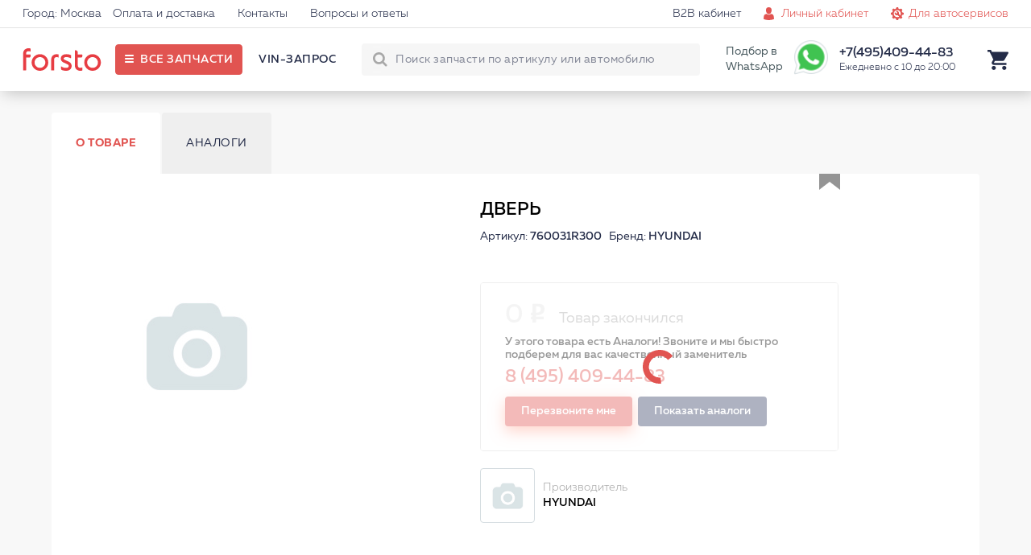

--- FILE ---
content_type: text/html; charset=UTF-8
request_url: https://forsto.ru/dveri/hyundai-760031r300
body_size: 19927
content:

<!DOCTYPE html><html lang="ru"><head> <meta name="theme-color" content="#E15451"> <meta name="test" content="#E15451"><meta charset="UTF-8"><title>ДВЕРЬ HYUNDAI 760031R300 купить в магазине запчастей forsto.ru</title> <meta name="keywords" content=""> <meta name="description" content="ДВЕРЬ HYUNDAI 760031R300 ⚡ по самой доступной цене! Аналоги, быстрая доставка, консультация! Звони ☎ +8 (495) 409-44-83"><meta name="viewport" content="width=device-width, initial-scale=1.0, maximum-scale=1, user-scalable=0"/> <meta name="yandex-verification" content="6c72fa171fb098f8" /> <script type="application/javascript" src="/frontend/assets/js/index.min.js"></script> </head><body itemscope itemtype="https://schema.org/WebPage"><div id="thespinner" style="background-color: #fff;background-image: url(/frontend/assets/svg/rolling_white.svg);position: fixed;width: 100%;height: 100%;top: 0px;left: 0px;opacity: 1;background-position: center;background-repeat: no-repeat;background-size: 80px;z-index: 1000000000000000;"></div> <div class="site"> <header class="i-header"> <div class="links"> <div class="holder"> <div class="left">  <a href="#">Город: Москва</a> <a href="/oplata-dostavka/">Оплата и доставка</a> <a href="/contact/">Контакты</a> <a href="/faq/">Вопросы и ответы</a> </div> <div class="right"> <a class="forclient" href="/">Для покупателей <i class="icon-arrow-bottom-small"></i></a> <a href="/b2b-cabinet/">B2B кабинет</a> <a class="js_popup l-login iconic personals" href="/personal/" data-popup="login_popup">Личный кабинет</a> <a class="iconic autoservice" href="/b2b-landing/">Для автосервисов</a> </div> </div> </div> <div class="main"> <div class="holder"> <div class="left"> <a href="https://forsto.ru" class="logo"> <span></span> </a> <div class="button" title="Все запчасти"> <span>Все запчасти</span> </div> <div class="menu"> <a data-vinrequest="open" rel="nofollow" class="js-get-modal reserved" data-fclick="forsto.metrics.tryReachGoal('vin_request');">VIN-запрос</a> </div> </div> <div class="right"> <div class="search"> <form action="/search/"> <input type="text" name="q" autocomplete="off" placeholder="Поиск запчасти по артикулу или автомобилю"> <button class="l-search-button btn" type="submit">Найти!</button> <input type="hidden" name="where" value="sku"/> <span class="closeout"></span> </form> <div class="quick"> <div class="content"> <div class="carselect"> <div class="carimage"></div> <div class="data"> <div class="helper">Уточните бренд вашего авто</div> <div class="selects"> <span><select class="brand"><option value="noselection">13 брендов</option></select></span> <span><select class="model"><option value="noselection">Уточните модель</option></select></span> <span><select class="mod"><option value="noselection">Уточните модификацию</option></select></span> </div> </div> <div class="tocatalog"> Каталог запчастей &rarr; </div> </div> <div class="categories"></div> <div class="skusearch"> <span>Поиск по артикулу: <strong class="text">GDB1550</strong></span> </div> </div> </div> </div> <span>Подбор в WhatsApp</span> <a href="https://api.whatsapp.com/send?phone=79017339677" ><div class="whatsapp"></div></a> <div class="contact"> <span class="phone">+7(495)409-44-83</span> <span class="worktime">Ежедневно с 10 до 20:00</span> <div class="form"> <form> <span>Перезвонить вам?</span> <input type="text" placeholder="+7 (___) ___-__-__"> <button>Перезвоните мне</button> </form> </div> </div> <div class="search-button"></div> <div class="icon cart"> <div class="nav-modal js-car-modal"><div><a href="/cart/">КОРЗИНА</a><div class="pull-right red lh-text "><span class="js-cart-counter">0</span><span class="counter-word">ТОВАРОВ</span> НА<span class="js-summ md-text f_cart_total_price">0<i class="rs"></i></span></div></div><table class="car-line js-cart-block"></table><div class="clearfix"><!--noindex--><a data-vinrequest="open" rel="nofollow" class="l-btn l-btn l-btn-mini-cart blank consult js-get-modal" data-fclick="forsto.metrics.tryReachGoal('vin_request');">Прокосультироваться</a><!--/noindex--><a href="/order/?step=2" class="l-btn l-btn l-btn-mini-cart pull-right" data-fclick="forsto.metrics.tryReachGoal('oformit_button');">Оформить заказ →</a></div></div> </div> </div> </div> </div> </header> <div class="i-side-menu"> <div class="side"> <div class="scrollblock"> <div class="garage" style="display: none;"> <div class="heading"> <span class="name">Мой гараж</span> <span class="back">Категории &rarr;</span> </div> <div class="items"> </div> <div class="add"> <div class="image" style="background-image: url('/upload/img/nocar.png');"></div> <div class="model"> <span class="name">+ ВЫБРАТЬ АВТОМОБИЛЬ</span> <span class="sub">и открыть проверенный каталог</span> </div> </div> </div> <div class="contain">  <div class="menu"> <div class="holding first"> <div class="items"> <a class="" href="/avtozapchasti" data-child="1">Автозапчасти</a> <a class="continue" href="/avtolampy" data-child="55">Автолампы </a> <a class="continue" href="/shetki" data-child="85">Дворники</a> <a class="" href="/masla-i-avtohimiya" data-child="39">Масла и автохимия</a> <a class="" href="/to" data-child="45">Каталог ТО</a> <a class="" href="/avtosvet" data-child="54">Автосвет</a> <a class="" href="/aksessuary" data-child="81">Аксессуары</a> </div> </div> <div class="holding second" style="display: none;"> <div class="controls"> <div class="back">&larr; Назад</div> </div> <div class="items"> <a class="" href="/filtry" data-from="1" data-child="2">Фильтры <span style="background-image:url('/frontend/assets/img/menu_categories/2.jpg');"></span> </a> <a class="" href="/podveska" data-from="1" data-child="7">Подвеска для авто <span style="background-image:url('/frontend/assets/img/menu_categories/7.jpg');"></span> </a> <a class="" href="/tormoznaya-sistema" data-from="1" data-child="10">Тормозная система <span style="background-image:url('/frontend/assets/img/menu_categories/10.jpg');"></span> </a> <a class="" href="/dvigatel" data-from="1" data-child="15">Двигатель <span style="background-image:url('/frontend/assets/img/menu_categories/15.jpg');"></span> </a> <a class="" href="/elektrooborudovanie" data-from="1" data-child="21">Электрооборудование <span style="background-image:url('/frontend/assets/img/menu_categories/21.jpg');"></span> </a> <a class="" href="/sistema-ohlazhdeniya-dvigatelya" data-from="1" data-child="23">Система охлаждения двигателя <span style="background-image:url('/frontend/assets/img/menu_categories/23.jpg');"></span> </a> <a class="" href="/toplivnaya-sistema" data-from="1" data-child="27">Топливная система <span style="background-image:url('/frontend/assets/img/menu_categories/27.jpg');"></span> </a> <a class="" href="/rulevoe-upravlenie" data-from="1" data-child="30">Рулевое управление <span style="background-image:url('/frontend/assets/img/menu_categories/30.jpg');"></span> </a> <a class="" href="/sistema-kondicionirovaniya" data-from="1" data-child="32">Система кондиционирования <span style="background-image:url('/frontend/assets/img/menu_categories/32.jpg');"></span> </a> <a class="" href="/zazhiganie" data-from="1" data-child="34">Зажигание <span style="background-image:url('/frontend/assets/img/menu_categories/34.jpg');"></span> </a> <a class="" href="/vozdushnaya-sistema" data-from="1" data-child="37">Воздушная система <span style="background-image:url('/frontend/assets/img/menu_categories/37.jpg');"></span> </a> <a class="" href="/kuzov" data-from="1" data-child="71">Кузов <span style="background-image:url('/frontend/assets/img/menu_categories/71.jpg');"></span> </a> <a class="continue" href="/akkumulyatornaya-batareya" data-from="1" data-child="853">Аккумулятор автомобильный <span style="background-image:url('/frontend/assets/img/menu_categories/853.jpg');"></span> </a> <a class="" href="/transmissiya" data-from="1" data-child="878">Трансмиссия <span style="background-image:url('/frontend/assets/img/menu_categories/878.jpg');"></span> </a> <a class="" href="/vyhlopnaya-sistema" data-from="1" data-child="137">Выхлопная система <span style="background-image:url('/frontend/assets/img/menu_categories/137.jpg');"></span> </a> <a class="" href="/kardannyy-val-i-osi" data-from="1" data-child="146">Карданный вал и оси <span style="background-image:url('/frontend/assets/img/menu_categories/146.jpg');"></span> </a> <a class="continue" href="/prochee" data-from="1" data-child="953">Прочее <span style="background-image:url('/frontend/assets/img/menu_categories/953.jpg');"></span> </a> <a class="continue" href="/motornye-masla" data-from="39" data-child="40">Моторные масла <span style="background-image:url('/frontend/assets/img/menu_categories/40.jpg');"></span> </a> <a class="continue" href="/maslo-kpp" data-from="39" data-child="41">Масло КПП <span style="background-image:url('/frontend/assets/img/menu_categories/41.jpg');"></span> </a> <a class="continue" href="/masla-gur" data-from="39" data-child="42">Масла ГУР <span style="background-image:url('/frontend/assets/img/menu_categories/42.jpg');"></span> </a> <a class="continue" href="/antifriz" data-from="39" data-child="43">Антифриз <span style="background-image:url('/frontend/assets/img/menu_categories/43.jpg');"></span> </a> <a class="continue" href="/tormoznaya-zhidkost" data-from="39" data-child="44">Тормозная жидкость <span style="background-image:url('/frontend/assets/img/menu_categories/44.jpg');"></span> </a> <a class="continue" href="/ochistitel-inzhektora" data-from="39" data-child="69">Очиститель инжектора <span style="background-image:url('/frontend/assets/img/menu_categories/69.jpg');"></span> </a> <a class="continue" href="/smazki" data-from="39" data-child="70">Смазки направляющих суппорта <span style="background-image:url('/frontend/assets/img/menu_categories/70.jpg');"></span> </a> <a class="continue" href="/motornye-masla" data-from="45" data-child="46">Моторные масла <span style="background-image:url('/frontend/assets/img/menu_categories/46.jpg');"></span> </a> <a class="continue" href="/filtry-toplivnye-to" data-from="45" data-child="47">Фильтры топливные <span style="background-image:url('/frontend/assets/img/menu_categories/47.jpg');"></span> </a> <a class="continue" href="/filtry-maslyanye" data-from="45" data-child="48">Фильтры масляные <span style="background-image:url('/frontend/assets/img/menu_categories/48.jpg');"></span> </a> <a class="continue" href="/filtry-vozdushnye" data-from="45" data-child="49">Фильтры воздушные <span style="background-image:url('/frontend/assets/img/menu_categories/49.jpg');"></span> </a> <a class="continue" href="/filtry-salonnye" data-from="45" data-child="50">Фильтры салонные <span style="background-image:url('/frontend/assets/img/menu_categories/50.jpg');"></span> </a> <a class="continue" href="/svechi-zazhiganiya-to" data-from="45" data-child="51">Свечи зажигания <span style="background-image:url('/frontend/assets/img/menu_categories/51.jpg');"></span> </a> <a class="continue" href="/tormoznye-kolodki-to" data-from="45" data-child="52">Тормозные колодки <span style="background-image:url('/frontend/assets/img/menu_categories/52.jpg');"></span> </a> <a class="continue" href="/tormoznye-diski-to" data-from="45" data-child="53">Тормозные диски <span style="background-image:url('/frontend/assets/img/menu_categories/53.jpg');"></span> </a> <a class="continue" href="/fary-perednie" data-from="54" data-child="61">Фары передние <span style="background-image:url('/frontend/assets/img/menu_categories/61.jpg');"></span> </a> <a class="continue" href="/fary-zadnie" data-from="54" data-child="62">Фары задние <span style="background-image:url('/frontend/assets/img/menu_categories/62.jpg');"></span> </a> <a class="continue" href="/v-pomosch-voditelyu" data-from="81" data-child="771">В помощь водителю <span style="background-image:url('/frontend/assets/img/menu_categories/771.jpg');"></span> </a> <a class="continue" href="/kreplenie-gruzov" data-from="81" data-child="788">Крепление грузов <span style="background-image:url('/frontend/assets/img/menu_categories/788.jpg');"></span> </a> <a class="continue" href="/schetki-stekloochistiteley" data-from="81" data-child="791">Щётки стеклоочистителей <span style="background-image:url('/frontend/assets/img/menu_categories/791.jpg');"></span> </a> <a class="continue" href="/vse-dlya-akkumulyatora" data-from="81" data-child="797">Всё для аккумулятора <span style="background-image:url('/frontend/assets/img/menu_categories/797.jpg');"></span> </a> <a class="continue" href="/shiny-i-diski" data-from="81" data-child="805">Шины и Диски <span style="background-image:url('/frontend/assets/img/menu_categories/805.jpg');"></span> </a> <a class="continue" href="/avtohimiya" data-from="81" data-child="823">Автохимия <span style="background-image:url('/frontend/assets/img/menu_categories/823.jpg');"></span> </a> <a class="continue" href="/kovriki" data-from="81" data-child="82">Коврики <span style="background-image:url('/frontend/assets/img/menu_categories/82.jpg');"></span> </a> <a class="continue" href="/zaschita-kartera-i-akpp" data-from="81" data-child="83">Защита картера и АКПП <span style="background-image:url('/frontend/assets/img/menu_categories/83.jpg');"></span> </a> <a class="continue" href="/deflektory" data-from="81" data-child="84">Дефлекторы <span style="background-image:url('/frontend/assets/img/menu_categories/84.jpg');"></span> </a> <a class="continue" href="/dop-oborudovanie" data-from="81" data-child="86">Доп. Оборудование <span style="background-image:url('/frontend/assets/img/menu_categories/86.jpg');"></span> </a> <a class="continue" href="/uhod-za-avto" data-from="81" data-child="88">Уход за авто <span style="background-image:url('/frontend/assets/img/menu_categories/88.jpg');"></span> </a> <a class="" href="/instrumenty" data-from="81" data-child="106">Инструменты <span style="background-image:url('/frontend/assets/img/menu_categories/106.jpg');"></span> </a> <a class="continue" href="/prochie-aksessuary" data-from="81" data-child="667">Прочие аксессуары <span style="background-image:url('/frontend/assets/img/menu_categories/667.jpg');"></span> </a> <a class="continue" href="/bagazhniki" data-from="81" data-child="165">Багажники <span style="background-image:url('/frontend/assets/img/menu_categories/165.jpg');"></span> </a> <a class="continue" href="/bryzgoviki" data-from="81" data-child="167">Брызговики <span style="background-image:url('/frontend/assets/img/menu_categories/167.jpg');"></span> </a> <a class="continue" href="/chehly-na-sidenya" data-from="81" data-child="692">Чехлы на сиденья <span style="background-image:url('/frontend/assets/img/menu_categories/692.jpg');"></span> </a> <a class="continue" href="/kovriki-avtomobilnye" data-from="81" data-child="719">Коврики автомобильные <span style="background-image:url('/frontend/assets/img/menu_categories/719.jpg');"></span> </a> <a class="continue" href="/dlya-salona" data-from="81" data-child="737">Для салона <span style="background-image:url('/frontend/assets/img/menu_categories/737.jpg');"></span> </a> <a class="continue" href="/uhod-za-avtomobilem" data-from="81" data-child="752">Уход за автомобилем <span style="background-image:url('/frontend/assets/img/menu_categories/752.jpg');"></span> </a> <a class="continue" href="/detskie-avtotovary" data-from="81" data-child="763">Детские автотовары <span style="background-image:url('/frontend/assets/img/menu_categories/763.jpg');"></span> </a> </div> </div> <div class="holding third" style="display: none;"> <div class="controls"> <div class="back">&larr; Назад</div> </div> <div class="items"> <a class="continue" href="/filtry-toplivnye" data-from="2" data-items="" data-child="3">Топливные фильтры</a> <a class="continue" href="/filtry-vozdushnye" data-from="2" data-items="" data-child="4">Воздушные фильтры</a> <a class="continue" href="/filtry-salonnye" data-from="2" data-items="" data-child="5">Фильтры салонные</a> <a class="continue" href="/filtry-maslyanye" data-from="2" data-items="" data-child="6">Масляный фильтр</a> <a class="continue" href="/filtry-akpp" data-from="2" data-items="" data-child="122">Фильтр АКПП</a> <a class="continue" href="/amortizator" data-from="7" data-items="" data-child="8">Амортизаторы</a> <a class="continue" href="/rychagi" data-from="7" data-items="" data-child="9">Авто рычаг</a> <a class="continue" href="/podshipniki-stupicy" data-from="7" data-items="" data-child="64">Подшипники ступицы</a> <a class="continue" href="/povorotnye-kulaki" data-from="7" data-items="" data-child="65">Кулак поворотный</a> <a class="continue" href="/silentblocks" data-from="7" data-items="" data-child="845">Сайлентблоки</a> <a class="continue" href="/sharovaya-opora" data-from="7" data-items="" data-child="123">Шаровая опора</a> <a class="continue" href="/tyaga-stabilizatora" data-from="7" data-items="" data-child="124">Тяга стабилизатора</a> <a class="continue" href="/stabilizatory-poperechnoy-ustoychivosti" data-from="7" data-items="" data-child="125">Стабилизатор поперечной устойчивости</a> <a class="continue" href="/vtulki" data-from="7" data-items="" data-child="126">Втулки стабилизатора</a> <a class="continue" href="/opory" data-from="7" data-items="" data-child="127">Опора амортизатора</a> <a class="continue" href="/podshipnik-opory" data-from="7" data-items="" data-child="128">Подшипник опоры амортизатора</a> <a class="continue" href="/pylniki" data-from="7" data-items="" data-child="129">Пыльники</a> <a class="continue" href="/otboyniki" data-from="7" data-items="" data-child="130">Отбойники</a> <a class="continue" href="/pruzhina-podveski" data-from="7" data-items="" data-child="916">Пружины подвески</a> <a class="continue" href="/bolt-kolesnyy" data-from="7" data-items="" data-child="921">Колесные болты</a> <a class="continue" href="/remkomplekty" data-from="7" data-items="" data-child="161">Ремкомплект</a> <a class="continue" href="/tormoznye-kolodki" data-from="10" data-items="" data-child="11">Тормозные колодки</a> <a class="continue" href="/tormoznye-diski" data-from="10" data-items="" data-child="12">Тормозные диски</a> <a class="continue" href="/remkomplekty-syporta" data-from="10" data-items="" data-child="13">Ремкомплект суппорта</a> <a class="continue" href="/shlangi-tormoznaya-sistema" data-from="10" data-items="" data-child="14">Шланги тормозные</a> <a class="continue" href="/supporty" data-from="10" data-items="" data-child="66">Суппорты</a> <a class="continue" href="/vakuumnyy-usilitel" data-from="10" data-items="" data-child="848">Вакуумный тормозной усилитель</a> <a class="continue" href="/glavnyy-tormoznoy-cilindr" data-from="10" data-items="" data-child="849">Главный тормозной цилиндр</a> <a class="continue" href="/kolesnyy-tormoznyy-cilindr" data-from="10" data-items="" data-child="850">Колесный тормозной цилиндр</a> <a class="continue" href="/stoyanochnyy-tormoz" data-from="10" data-items="" data-child="851">Стояночный тормоз</a> <a class="continue" href="/komplektuyuschie-tormoznogo-supporta" data-from="10" data-items="" data-child="852">Комплектующие тормозного суппорта</a> <a class="continue" href="/abs" data-from="10" data-items="" data-child="131">Блок ABS</a> <a class="continue" href="/komplekt-tormoz" data-from="10" data-items="" data-child="915">Комплект тормозов</a> <a class="continue" href="/datchik-iznosa-kolodok" data-from="10" data-items="" data-child="926">Датчик износа тормозных колодок</a> <a class="continue" href="/perforirovannye-tormoznye-diski" data-from="10" data-items="" data-child="956">Перфорированные тормозные диски</a> <a class="continue" href="/remni" data-from="15" data-items="" data-child="17">Ремни на двигатель</a> <a class="continue" href="/roliki" data-from="15" data-items="" data-child="18">Ролики двигателя</a> <a class="continue" href="/opory-dvs" data-from="15" data-items="" data-child="19">Опора двигателя</a> <a class="continue" href="/slivnaya-probka-i-kolco" data-from="15" data-items="" data-child="20">Сливная пробка двигателя</a> <a class="" href="/prokladki-dvigatelya" data-from="15" data-items="" data-child="887">Прокладка двигателя</a> <a class="continue" href="/kryshka-i-prokladka-korpusa-maslyannogo-filtra" data-from="15" data-items="" data-child="895">Крышка и прокладка масляного фильтра</a> <a class="continue" href="/datchiki-dvigatel" data-from="15" data-items="" data-child="132">Датчики двигателя</a> <a class="continue" href="/natyazhitel-remnya" data-from="15" data-items="" data-child="905">Натяжитель ремня</a> <a class="" href="/kolenchatyy-val" data-from="15" data-items="" data-child="906">Кривошипно шатунный механизм двигателя</a> <a class="" href="/grm" data-from="15" data-items="" data-child="924">ГРМ двигателя</a> <a class="continue" href="/shkiv" data-from="15" data-items="" data-child="927">Шкив</a> <a class="continue" href="/mufta-ventilyatora" data-from="15" data-items="" data-child="933">Муфта вентилятора</a> <a class="continue" href="/shesterni-dvigatelya" data-from="15" data-items="" data-child="934">Шестерня двигателя</a> <a class="continue" href="/klapan-dvigatelya" data-from="15" data-items="" data-child="935">Клапан двигателя</a> <a class="continue" href="/maslyanyy-radiator" data-from="15" data-items="" data-child="954">Масляный радиатор</a> <a class="continue" href="/datchiki-vysoty" data-from="21" data-items="" data-child="22">Датчик высоты</a> <a class="continue" href="/klaksony" data-from="21" data-items="" data-child="67">Сигнал автомобильный</a> <a class="continue" href="/korrektor-far" data-from="21" data-items="" data-child="855">Корректор фар</a> <a class="continue" href="/vyklyuchateli" data-from="21" data-items="" data-child="861">Авто выключатели</a> <a class="continue" href="/rele" data-from="21" data-items="" data-child="865">Авто реле</a> <a class="continue" href="/blok-kommutacionnyy" data-from="21" data-items="" data-child="866">Блок коммутационный</a> <a class="continue" href="/ksenon" data-from="21" data-items="" data-child="867">Ксенон</a> <a class="continue" href="/pribory-upravleniya" data-from="21" data-items="" data-child="868">Приборы управления автомобиля</a> <a class="" href="/generatory" data-from="21" data-items="" data-child="133">Генератор авто</a> <a class="" href="/startery" data-from="21" data-items="" data-child="134">Стартеры</a> <a class="continue" href="/akb" data-from="21" data-items="" data-child="135">АКБ авто</a> <a class="continue" href="/datchiki" data-from="21" data-items="" data-child="136">Авто датчики</a> <a class="continue" href="/datchik-davleniya-v-shine" data-from="21" data-items="" data-child="928">Датчик давления в шинах</a> <a class="continue" href="/radiatory-dvigatel" data-from="23" data-items="" data-child="24">Радиатор двигателя</a> <a class="continue" href="/nasosy-vodyanye" data-from="23" data-items="" data-child="25">Автомобильный водяной насос</a> <a class="continue" href="/termostaty" data-from="23" data-items="" data-child="26">Термостат автомобильный</a> <a class="continue" href="/radiator-pechki" data-from="23" data-items="" data-child="68">Радиатор печки</a> <a class="continue" href="/prokladki-sistemy-ohlazhdeniya" data-from="23" data-items="" data-child="890">Прокладки системы охлаждения</a> <a class="continue" href="/ventilyator-ohlazhdeniya-radiatora" data-from="23" data-items="" data-child="920">Вентилятор охлаждения радиатора</a> <a class="continue" href="/ventilyator-salona" data-from="23" data-items="" data-child="922">Вентилятор салона</a> <a class="continue" href="/forsunki-toplivnye" data-from="27" data-items="" data-child="28">Форсунка топливная</a> <a class="continue" href="/prokladki-toplivnyh-forsunok" data-from="27" data-items="" data-child="29">Прокладки топливных форсунок</a> <a class="continue" href="/datchik-davleniya-topliva" data-from="27" data-items="" data-child="862">Датчик давления топлива</a> <a class="continue" href="/toplivnyy-filtr" data-from="27" data-items="" data-child="142">Топливный фильтр</a> <a class="continue" href="/toplivnyy-nasos" data-from="27" data-items="" data-child="143">Топливный насос</a> <a class="continue" href="/rulevye-nakonechniki" data-from="30" data-items="" data-child="31">Рулевые наконечники</a> <a class="continue" href="/rulevoy-amortizator" data-from="30" data-items="" data-child="901">Рулевой амортизатор</a> <a class="continue" href="/rulevye-tyagi" data-from="30" data-items="" data-child="144">Рулевая тяга</a> <a class="continue" href="/gur-nasos" data-from="30" data-items="" data-child="145">Насос ГУР</a> <a class="continue" href="/pylnik-rulevoy-reyki" data-from="30" data-items="" data-child="917">Пыльник рулевой рейки</a> <a class="continue" href="/remkomplekt-rulevoy-reyki" data-from="30" data-items="" data-child="918">Ремкомплект рулевой рейки</a> <a class="continue" href="/rulevaya-reyka" data-from="30" data-items="" data-child="919">Рулевая рейка</a> <a class="continue" href="/radiatory-kondicionera" data-from="32" data-items="" data-child="33">Радиатор кондиционера</a> <a class="continue" href="/datchik-davleniya-hladagenta" data-from="32" data-items="" data-child="863">Датчик давления хладагента</a> <a class="continue" href="/isparitel-kondicionera" data-from="32" data-items="" data-child="903">Испаритель кондиционера</a> <a class="continue" href="/kompressor-kondicionera" data-from="32" data-items="" data-child="148">Компрессор кондиционера</a> <a class="continue" href="/osushitel" data-from="32" data-items="" data-child="923">Осушитель кондиционера авто</a> <a class="continue" href="/svechi-zazhiganiya" data-from="34" data-items="" data-child="35">Свечи зажигания</a> <a class="continue" href="/moduli-zazhiganiya" data-from="34" data-items="" data-child="36">Модуль зажигания</a> <a class="continue" href="/vysokovoltnye-provoda-zazhiganiya" data-from="34" data-items="" data-child="900">Высоковольтные провода зажигания</a> <a class="" href="/nagnetatel" data-from="37" data-items="" data-child="873">Нагнетатель</a> <a class="continue" href="/datchiki-kisloroda" data-from="37" data-items="" data-child="151">Лямбда-зонд</a> <a class="continue" href="/drossel" data-from="37" data-items="" data-child="152">Дроссель</a> <a class="continue" href="/kapot-i-bagazhnik" data-from="71" data-items="" data-child="73">Капот и багажник</a> <a class="continue" href="/krylya" data-from="71" data-items="" data-child="74">Крыло автомобильное</a> <a class="continue" href="/reshetki-radiatora" data-from="71" data-items="" data-child="75">Решетка радиатора</a> <a class="continue" href="/dveri" data-from="71" data-items="" data-child="76">Автомобильные двери</a> <a class="continue" href="/fary-perednie" data-from="71" data-items="" data-child="77">Фары передние</a> <a class="continue" href="/fary-zadnie" data-from="71" data-items="" data-child="78">Фары задние </a> <a class="continue" href="/fary-protivotumannye" data-from="71" data-items="" data-child="79">Фары противотуманные</a> <a class="continue" href="/stekla" data-from="71" data-items="" data-child="80">Стёкла</a> <a class="continue" href="/fary" data-from="71" data-items="" data-child="854">Фары</a> <a class="continue" href="/televizory" data-from="71" data-items="" data-child="153">Телевизоры</a> <a class="continue" href="/kreplenie-bampera" data-from="71" data-items="" data-child="941">Крепление бампера</a> <a class="continue" href="/zerkalo-zadnego-vida" data-from="71" data-items="" data-child="942">Зеркало заднего вида</a> <a class="continue" href="/motorchik-omyvatelya" data-from="71" data-items="" data-child="946">Моторчик омывателя</a> <a class="" href="/korobka-peredach" data-from="878" data-items="" data-child="879">Коробка передач</a> <a class="continue" href="/sazhevyy-filtr" data-from="137" data-items="" data-child="870">Сажевый фильтр</a> <a class="continue" href="/kollektor" data-from="137" data-items="" data-child="871">Выпускной коллектор</a> <a class="continue" href="/katalizatory" data-from="137" data-items="" data-child="138">Катализатор</a> <a class="continue" href="/prokladki" data-from="137" data-items="" data-child="139">Прокладки выхлопной системы</a> <a class="continue" href="/glushitel" data-from="137" data-items="" data-child="140">Глушитель</a> <a class="continue" href="/datchiki-vyhlopnaya-sistema" data-from="137" data-items="" data-child="141">Датчики</a> <a class="continue" href="/privodnoy-val" data-from="146" data-items="" data-child="147">Приводной вал</a> <a class="continue" href="/shrus" data-from="146" data-items="" data-child="936">ШРУС</a> <a class="continue" href="/pylnik-shrusa" data-from="146" data-items="" data-child="943">Пыльник ШРУСа</a> <a class="continue" href="/podshipnik-shrusa" data-from="146" data-items="" data-child="944">Подшипник ШРУСа</a> <a class="continue" href="/domkraty" data-from="106" data-items="" data-child="107">Домкраты</a> <a class="continue" href="/klyuchi-balonnye" data-from="106" data-items="" data-child="108">Ключи балонные</a> <a class="continue" href="/klyuchi-svechnye" data-from="106" data-items="" data-child="109">Ключи свечные</a> <a class="continue" href="/semniki-maslyanogo-filtra" data-from="106" data-items="" data-child="110">Съемники масляного фильтра </a> <a class="continue" href="/nabory-shestigrannyh-klyuchey" data-from="106" data-items="" data-child="112">Наборы шестигранных ключей</a> <a class="continue" href="/nabory-bit" data-from="106" data-items="" data-child="113">Наборы бит</a> <a class="continue" href="/nabory-golovok" data-from="106" data-items="" data-child="114">Наборы головок</a> <a class="continue" href="/nabory-otvertok" data-from="106" data-items="" data-child="115">Наборы отверток</a> <a class="continue" href="/otvertki-silovye" data-from="106" data-items="" data-child="116">Отвертки силовые</a> <a class="continue" href="/klyuchi-razvodnye" data-from="106" data-items="" data-child="117">Ключи разводные </a> <a class="continue" href="/passatizhi" data-from="106" data-items="" data-child="118">Пассатижи </a> <a class="continue" href="/dlinnogubcy" data-from="106" data-items="" data-child="119">Длинногубцы </a> <a class="continue" href="/molotki" data-from="106" data-items="" data-child="120">Молотки</a> <a class="continue" href="/nozhi-kancelyarskie" data-from="106" data-items="" data-child="121">Ножи канцелярские </a> </div> </div> <div class="holding fourth" style="display: none;"> <div class="controls"> <div class="back">&larr; Назад</div> </div> <div class="items"> <a class="continue" href="/prokladka-gbc" data-from="887" data-child="888">Прокладка ГБЦ</a> <a class="continue" href="/komplekt-prokladok-dvigatelya" data-from="887" data-child="889">Комплект прокладок двигателя</a> <a class="continue" href="/prokladka-klapannoy-kryshki" data-from="887" data-child="891">Прокладка клапанной крышки</a> <a class="continue" href="/maslosemnye-kolpachki" data-from="887" data-child="893">Маслосъемные колпачки</a> <a class="continue" href="/prokladka-maslyanogo-poddona" data-from="887" data-child="894">Прокладка масляного поддона</a> <a class="continue" href="/salnik-kolenvala" data-from="887" data-child="896">Сальник коленвала</a> <a class="continue" href="/salnik-raspredvala" data-from="887" data-child="902">Сальник распредвала</a> <a class="continue" href="/podshipnik-kolenvala" data-from="906" data-child="907">Подшипник коленвала</a> <a class="continue" href="/shatun-dvigatelya" data-from="906" data-child="908">Шатун</a> <a class="continue" href="/shatunnyy-vkladysh" data-from="906" data-child="910">Шатунный вкладыш</a> <a class="continue" href="/porshen-dvigatelya" data-from="906" data-child="911">Поршень</a> <a class="continue" href="/kolenchatyy-val-dvigatelya" data-from="906" data-child="914">Коленчатый вал</a> <a class="" href="/cepnoy-grm" data-from="924" data-child="929">Цепной ГРМ</a> <a class="" href="/remennyy-grm" data-from="924" data-child="937">Ременный ГРМ</a> <a class="continue" href="/generator" data-from="133" data-child="857">Генератор</a> <a class="continue" href="/komplektuyuschie-generatora" data-from="133" data-child="858">Комплектующие генератора</a> <a class="continue" href="/starter" data-from="134" data-child="859">Стартер</a> <a class="continue" href="/komplektuyuschie-startera" data-from="134" data-child="860">Комплектующие стартера</a> <a class="continue" href="/turbina" data-from="873" data-child="875">Турбина</a> <a class="continue" href="/klapan-turbiny" data-from="873" data-child="876">Клапан турбины</a> <a class="continue" href="/interkuler" data-from="873" data-child="904">Интеркулер</a> <a class="" href="/sceplenie" data-from="879" data-child="880">Сцепление</a> <a class="continue" href="/kreplenie-kpp" data-from="879" data-child="925">Крепление КПП</a> </div> </div> <div class="holding fifth" style="display: none;"> <div class="controls"> <div class="back">&larr; Назад</div> </div> <div class="items"> <a class="" href="/cep-grm" data-from="929" data-child="Array">Цепь ГРМ</a> <a class="" href="/uspokoitel-cepi" data-from="929" data-child="Array">Успокоитель цепи</a> <a class="" href="/natyazhitel-cepi" data-from="929" data-child="Array">Натяжитель цепи</a> <a class="" href="/remen-grm" data-from="937" data-child="Array">Ремень ГРМ</a> <a class="" href="/komplekt-grm" data-from="937" data-child="Array">Комплект ГРМ</a> <a class="" href="/rolik-grm" data-from="937" data-child="Array">Ролик ГРМ</a> <a class="" href="/komplekt-scepleniya" data-from="880" data-child="Array">Комплект сцепления</a> <a class="" href="/disk-sceplenie" data-from="880" data-child="Array">Диск сцепления</a> <a class="" href="/korzina-scepleniya" data-from="880" data-child="Array">Корзина сцепления</a> <a class="" href="/vyzhimnoy-podshipnik" data-from="880" data-child="Array">Выжимной подшипник</a> <a class="" href="/tros-scepleniya" data-from="880" data-child="Array">Трос сцепления</a> <a class="" href="/mahovik" data-from="880" data-child="Array">Маховик</a> </div> </div> </div>  </div> <div class="contact"> Простой и верный способ подобрать<br> запчасти — доверить это менеджерам<br> Forsto <div class="phone"> <div class="text"> <span class="phone">+7(495)409-44-83</span> <span class="worktime">Ежедневно с 10 до 20:00</span> </div> <div class="button js-get-modal" data-vinrequest="open" data-fclick="forsto.metrics.tryReachGoal('vin_request');">Перезвонить?</div> </div> s@forsto.ru </div> </div> </div> </div><input type="hidden" data-update="N"><div class="l-wrap stat inner-page l-card-content" itemscope itemtype="http://schema.org/Product"><div itemprop="aggregateRating" itemscope itemtype="http://schema.org/AggregateRating"><meta itemprop="ratingValue" content="5.0"><meta itemprop="ratingCount" content="12"></div><div class="l-info-place"><input type="hidden" class="brand-for-ajax" value="HYUNDAI"/><input type="hidden" class="sku-for-ajax" value="760031R300"/><input type="hidden" class="id-for-ajax" value=""/><input type="hidden" class="bot-for-ajax" value=""/></div><div class="l-card-tabs"><div class="tab active" data-tab="main"><span class="name">О товаре</span></div><div class="tab" data-tab="analogues"><span class="name">Аналоги</span><span class="from">от 500<i class="rs rsbold"></i></span></div></div><div class="clearfix l-card-body card-left scroll-to-block" id="stocks-block"><div class="l-card-images-holder"><div class="col slider swiper-container "><div class="l-offer-pagination"></div><div class="swiper-wrapper" itemscope itemtype="https://schema.org/ImageGallery"><a title="ДВЕРЬ" href="https://forsto.ru/" class="swiper-slide js-fancy" itemprop="image"><img src="/bitrix/templates/camry/img/camry/blank.png" alt=""/></a></div></div></div><meta itemprop="image" content="https://forsto.ru/bitrix/templates/camry/img/camry/blank.png"><div class="l-card-stock"><div class="l-card-body-draft l-cbd-analogue"><span>Аналог</span></div><h1 itemprop="name" class="heading" title="ДВЕРЬ">ДВЕРЬ</h1><span class="sku">Артикул: <strong itemprop="sku">760031R300</strong> &nbsp; Бренд: <strong itemprop="sku">HYUNDAI</strong></span> <br> <span style="color: black;font-weight: bold; font-size: small;"></span><div class="offer"><div class="unavailible"> <span class="price">0<i class="rs rsbold"></i></span> <span class="reason">Товар закончился</span><div class="information">У этого товара есть Аналоги! Звоните и мы быстро<br>подберем для вас качественный заменитель<span class="comagic_phone">8 (495) 409-44-83</span></div><div class="contact-manager js-get-modal" data-vinrequest="open">Перезвоните мне</div><div class="show-analogues">Показать аналоги</div></div><div class="preloader"></div></div><div class="special"> <div class="brand" itemprop="brand" itemscope itemtype="https://schema.org/Brand" data-text="Информации о бренде пока что нет"><div class="image" style="background-image:url('/bitrix/templates/camry/img/camry/blank.png');"></div><meta itemprop="logo" content="https://forsto.ru/bitrix/templates/camry/img/camry/blank.png"><div class="information"><meta itemprop="name" content="HYUNDAI"><span class="heading">Производитель</span><span class="name">HYUNDAI</span></div></div> </div><div class="offers"><div class="table" data-table="offers"><div class="heading"><span>Наличие</span><span data-filter="delivery"><span>Срок</span></span><span data-filter="price"><span class="active">Цена</span></span><span></span></div><div class="items"></div><div class="more">Показать ещё</div></div></div></div><div class="l-card-analogues-list"><div class="l-analogues-notfound"><div class="contain"><span>Аналоги на данный товар не найдены</span></div></div><div class="l-analogues-loading"><div class="contain"><span>Ищем лучшие цены...</span><div class="progress"><div class="contain" style="width:0%"></div></div></div></div><div class="samesku"><span class="heading">Запрошенный артикул</span><div class="table" data-table="same"><div class="heading"><span>Бренд / Артикул</span><span>Наличие</span><span>Срок</span><span>Цена</span><span>Наименование</span><span></span></div><div class="items"><div class="item" data-price="" data-brand="HYUNDAI" data-sku="760031R300" data-stock=""><span>HYUNDAI 760031R300</span><span> шт.</span><span>1 раб. день</span><span>Нет в наличии</span><span>ДВЕРЬ</span><span><span class="compatible"></span><span class="photo"></span><span class="google"></span></span></div></div><div class="more">Показать ещё</div></div></div><div class="analogues"><span class="heading m-t-30">Аналоги от других производителей</span><div class="mini-heading">Рекомендуемые бренды по версии Forsto.ru</div><div class="brand-list"><div class="brand active" data-brand="all">Все бренды</div></div><div class="table" data-table="analogues"><div class="heading"><span data-filter="brand"><span>Бренд</span> / Артикул</span><span>Наличие</span><span data-filter="delivery"><span>Срок</span></span><span data-filter="price"><span>Цена</span></span><span>Наименование</span><span></span></div><div class="items"></div><div class="more">Показать ещё</div></div></div></div></div> <div class="l-card-inline-vin-request"><form class="l-front-vinrequest-form" data-layer="part_selection_horizontal"><input type="hidden" name="location" value="https://forsto.ru/dveri/hyundai-760031r300"><input type="hidden" name="f_vrq_request" value="Y"><input type="hidden" name="fid" value=""><input type="hidden" name="errorpopup" value="N"><div class="l-front-carselect-vin"><div class="l-fcv-heading">Простой и верный способ подобрать запчасть —<br>доверить это менеджерам Forsto<div class="l-fcv-counter"><div class="l-fcv-counter-text">Подберем лучший<br>вариант за 20 минут!</div><div class="l-fcv-counter-count"><span>1</span><span>9</span>:<span>5</span><span>9</span></div></div></div><div class="l-fcv-form l-clearfix"><input type="text" name="13" placeholder="Ваше имя"><input type="text" name="14" autocomplete="off" placeholder="Ваш телефон"><input type="text" name="12" placeholder="VIN автомобиля"><input type="text" name="11" placeholder="Что ищем?"> <script src='https://www.google.com/recaptcha/api.js'></script> <div class="g-recaptcha" data-sitekey="6LelbQsUAAAAAE_2FsuV7Ac4rlOifmcA6jFaFFZB"></div> <br></div></div><div class="l-front-carselect-vin-button"><span>Подобрать запчасть &rarr;</span></div><div class="l-fcv-success"> <span class="l-svs-message"><span class="l-svs-heading">Готово!</span><br><br>Мы свяжемся с вами в ближайшее время</span></div></form></div> <div class="l-card-body-empty-holder"> <div class="l-card-body-empty-main"><div class="l-card-block clearfix"><div class="l-card-block-half"><div class="l-card-block-heading">Доставка</div><div class="l-card-delivery-entry icon car"><u>Срочная доставка</u> &laquo;день-в-день&raquo;<br>в пределах МКАД. — <span>от 350 рублей</span></div><div class="l-card-delivery-entry icon courier"><u>Курьерская доставка</u><br> по Москве — <span>от 300 рублей</span></div><div class="l-card-delivery-entry icon point">Более 20 пунктов<br><u data-action="openpvz">выдачи заказов</u> — <span>от 165 рублей</span></div><div class="l-card-delivery-entry icon self"><u>Самовывоз</u> в Москве из офиса forsto.ru<br> Варшавское шоссе, вл.166, стр.1, <br>оф.106 — <span>Бесплатно</span></div><div class="l-card-delivery-entry icon box"><u>Доставка по России</u> — <br><span>от 300 до 1000 рублей</span></div></div><div class="l-card-block-half"><div class="l-card-block-heading">Способы оплаты</div><div class="l-card-delivery-entry">Банковской картой дистанционно или в офисе.<br>Наличными в офисе forsto.ru<br><br>Наличными при доставке.<br><br>Оплата по счету (для юрлиц). <u onclick="window.open('/about/pay/');" style="cursor:pointer;">Подробнее</u></div><div class="l-card-payment-icons"><div class="l-card-payment-icon l-cpi-paypal"></div><div class="l-card-payment-icon l-cpi-visa"></div><div class="l-card-payment-icon l-cpi-mc"></div></div></div></div> <div class="l-card-block clearfix scroll-to-block" id="properties-block"><h2 class="l-card-block-heading">Характеристики<span class="gray-text">товара ДВЕРЬ HYUNDAI 760031R300</span></h2><div itemprop="description"><table class="card-stat-table"></table></div></div><div class="l-card-block clearfix card-left l-card-comments scroll-to-block" id="comments-block"><div class="l-card-block-heading">Обсуждения и вопросы</div></div><div class="l-card-share l-clearfix"><span>Лайк, чтобы<br>не потерять!</span><span><span class="addthis_inline_share_toolbox"></span></span></div></div><div class="l-card-body-empty-sidebar"><div class="l-side-vinrequest no-margin-top sticky"><div class="l-side-heading">Запрос на подбор</div><form class="l-side-vinrequest-form" data-layer="part_selection_vertical"><input type="hidden" name="location" value="https://forsto.ru/dveri/hyundai-760031r300"><input type="hidden" name="f_vrq_request" value="Y"><input type="hidden" name="fid" value=""><input type="hidden" name="errorpopup" value="N"><input type="text" name="14" placeholder="Телефон" data-side-vin="phone"><input type="text" name="12" placeholder="VIN-номер авто" autocomplete="off" data-side-vin="vin"><textarea name="11" placeholder="Что ищем?" data-side-vin="need"></textarea> <script src='https://www.google.com/recaptcha/api.js'></script> <div class="g-recaptcha" data-sitekey="6LelbQsUAAAAAE_2FsuV7Ac4rlOifmcA6jFaFFZB"></div> <br><button class="l-side-vinrequest-submit" type="submit">Подобрать запчасть!</button><div class="l-side-vinrequest-success"><span class="l-svs-message"><span class="l-svs-heading">Готово!</span><br><br>Мы свяжемся с вами в ближайшее время</span></div></form><div class="l-side-caption">Подберем лучший вариант<br>за 20 минут!</div></div></div></div><h2 class="l-card-heading" data-type="bestseller">Сегодня все покупают<span class="l-card-analogues-scroller"></span></h2><div class="l-card-analogues" data-type="bestseller"><div class="l-card-analogues-slider swiper-container js-review-slider"><a href="" class="control left"></a><a href="" class="control right"></a><div class="swiper-wrapper"><div class="l-card-analogue swiper-slide" data-from="bestseller" data-id="1" data-brand="AIRLINE" data-sku="ABR08"><a href="/parts/airline-abr08"><div class="l-card-analogue-contain"><span class="heading">AIRLINE ABR08<br>Щетка от снега и льда (34 см)</span>от <span class="aj-price" data-from="1"></span><div class="l-card-analogue-image" style="background-image:url('/upload/resize_cache/images/394/440_440_0/ab_r_08.jpg');"></div></div></a></div><div class="l-card-analogue swiper-slide" data-from="bestseller" data-id="2" data-brand="AIRLINE" data-sku="ABR02R"><a href="/schetki/airline-abr02r"><div class="l-card-analogue-contain"><span class="heading">AIRLINE ABR02R<br>Щетка от снега и льда с распушенной щетиной (56см) AB-R-02R</span>от <span class="aj-price" data-from="2"></span><div class="l-card-analogue-image" style="background-image:url('/upload/resize_cache/images/bb3/440_440_0/ab_r_02r.jpg');"></div></div></a></div><div class="l-card-analogue swiper-slide" data-from="bestseller" data-id="3" data-brand="BOSCH" data-sku="3397118905"><a href="/shetki/bosch-3397118905"><div class="l-card-analogue-contain"><span class="heading">BOSCH 3397118905<br>Щетка стеклоочистителя</span>от <span class="aj-price" data-from="3"></span><div class="l-card-analogue-image" style="background-image:url('/upload/images/e44/bosch_3397118905_0068028cca932704aff3ea83c961064fd9.jpeg');"></div></div></a></div><div class="l-card-analogue swiper-slide" data-from="bestseller" data-id="4" data-brand="DENSO" data-sku="DF019"><a href="/shetki/denso-df019"><div class="l-card-analogue-contain"><span class="heading">DENSO DF019<br>Щетка стеклоочистителя</span>от <span class="aj-price" data-from="4"></span><div class="l-card-analogue-image" style="background-image:url('/upload/resize_cache/images/5ca/440_440_0/369770_633708.jpg');"></div></div></a></div><div class="l-card-analogue swiper-slide" data-from="bestseller" data-id="5" data-brand="AIRLINE" data-sku="ANA01"><a href="/nabory-avtomobilista-a/airline-ana01"><div class="l-card-analogue-contain"><span class="heading">AIRLINE ANA01<br>Набор автомобилиста "Техосмотр" ANA-01</span>от <span class="aj-price" data-from="5"></span><div class="l-card-analogue-image" style="background-image:url('/upload/resize_cache/images/7b8/440_440_0/ana_01.jpg');"></div></div></a></div><div class="l-card-analogue swiper-slide" data-from="bestseller" data-id="6" data-brand="MOTUL" data-sku="104089"><a href="/motornye-masla/motul-104089"><div class="l-card-analogue-contain"><span class="heading">MOTUL 104089<br>Моторное масло</span>от <span class="aj-price" data-from="6"></span><div class="l-card-analogue-image" style="background-image:url('/upload/images/26e/motul_104089.jpg');"></div></div></a></div><div class="l-card-analogue swiper-slide" data-from="bestseller" data-id="7" data-brand="TOYOTA" data-sku="0888080376"><a href="/motornye-masla/toyota-0888080376"><div class="l-card-analogue-contain"><span class="heading">TOYOTA 0888080376<br>Замена на 0888080376GO Масло моторное синтетическое ENGINE OIL 5W-40, 1л 08880-80376</span>от <span class="aj-price" data-from="7"></span><div class="l-card-analogue-image" style="background-image:url('/upload/resize_cache/images/0fa/440_440_0/toyota_0888080376_0123616e8281ba2262577be052830b241e.jpeg');"></div></div></a></div><div class="l-card-analogue swiper-slide" data-from="bestseller" data-id="8" data-brand="SHELL" data-sku="550040754"><a href="/motornye-masla/shell-550040754"><div class="l-card-analogue-contain"><span class="heading">SHELL 550040754<br>Замена на 550046367 Масло моторное синтетическое Helix Ultra 5W-40 1л 550040754</span>от <span class="aj-price" data-from="8"></span><div class="l-card-analogue-image" style="background-image:url('/upload/images/8d0/shell_550040754.jpg');"></div></div></a></div><div class="l-card-analogue swiper-slide" data-from="bestseller" data-id="9" data-brand="Ford" data-sku="1883037"><a href="/filtry-maslyanye/ford-1883037"><div class="l-card-analogue-contain"><span class="heading">Ford 1883037<br>Масляный фильтр</span>от <span class="aj-price" data-from="9"></span><div class="l-card-analogue-image" style="background-image:url('/upload/images/31c/ford_1883037_01e391077cc4fe944f5a9dd04662863dc4.jpeg');"></div></div></a></div><div class="l-card-analogue swiper-slide" data-from="bestseller" data-id="10" data-brand="METALCAUCHO" data-sku="04751"><a href="/parts/metalcaucho-04751"><div class="l-card-analogue-contain"><span class="heading">METALCAUCHO 04751<br>Подвеска, двигатель</span>от <span class="aj-price" data-from="10"></span><div class="l-card-analogue-image" style="background-image:url('/upload/images/221/metalcaucho_04751_04751.jpg');"></div></div></a></div><div class="l-card-analogue swiper-slide" data-from="bestseller" data-id="11" data-brand="Volvo" data-sku="30720324"><a href="/parts/volvo-30720324"><div class="l-card-analogue-contain"><span class="heading">Volvo 30720324<br>ПРОКЛАДКА ВЫПУСКНОГО КОЛЛ [ORG]</span>от <span class="aj-price" data-from="11"></span><div class="l-card-analogue-image" style="background-image:url('/upload/resize_cache/images/896/440_440_0/phpcsubn8_30720324.jpeg');"></div></div></a></div><div class="l-card-analogue swiper-slide" data-from="bestseller" data-id="12" data-brand="Sakura" data-sku="A3303"><a href="/filtry-vozdushnye/sakura-a3303"><div class="l-card-analogue-contain"><span class="heading">Sakura A3303<br>Фильтр воздушный TOYOTA CAMRY 2.4 06- A3303</span>от <span class="aj-price" data-from="12"></span><div class="l-card-analogue-image" style="background-image:url('/upload/resize_cache/images/fe1/440_440_0/sakura_a3303_003893f17f98b553a37000ecc1f2f85c32.jpeg');"></div></div></a></div><div class="l-card-analogue swiper-slide" data-from="bestseller" data-id="13" data-brand="Nibk" data-sku="PN2466"><a href="/tormoznye-kolodki/nibk-pn2466"><div class="l-card-analogue-contain"><span class="heading">Nibk PN2466<br>Комплект тормозных колодок, дисковый тормоз</span>от <span class="aj-price" data-from="13"></span><div class="l-card-analogue-image" style="background-image:url('/upload/images/907/nibk_pn2466_0053948fefda4467b094dd490d09361c65.jpeg');"></div></div></a></div><div class="l-card-analogue swiper-slide" data-from="bestseller" data-id="14" data-brand="Nibk" data-sku="PN2444s"><a href="/parts/nibk-pn2444s"><div class="l-card-analogue-contain"><span class="heading">Nibk PN2444s<br>Колодки тормозные Performance PN2444S</span>от <span class="aj-price" data-from="14"></span><div class="l-card-analogue-image" style="background-image:url('/bitrix/templates/camry/img/camry/blank.png');"></div></div></a></div><div class="l-card-analogue swiper-slide" data-from="bestseller" data-id="15" data-brand="HYUNDAI/KIA" data-sku="58101M0A10"><a href="/tormoznye-kolodki/hyundai-kia-58101m0a10"><div class="l-card-analogue-contain"><span class="heading">HYUNDAI/KIA 58101M0A10<br>Колодки тормозные передние CRETA 2.0 58101-M0A10</span>от <span class="aj-price" data-from="15"></span><div class="l-card-analogue-image" style="background-image:url('/upload/resize_cache/images/392/440_440_0/phpxz8tt4_58101m0a10.jpg');"></div></div></a></div></div></div></div><a href="/to"><div class="l-bn-cto-card"></div></a></div> <div class="l-modal js-vin js-modal"> <div class="l-content l-message-modal"> <div class="l-hdr"> <a href="" class="l-close js-close-modal"><img src="[data-uri]" alt=""></a> <span>Запрос автозапчасти по&nbsp;VIN</span> </div><div><div class="f_vrq_block_js" data-fid="FORM32751399"><form class="f_vrq_form flexspacebetween" data-layer="vin_submit"><div class="l-dashed-row top f_vrq_block_js" ><input type="hidden" name="location" value="https://forsto.ru/dveri/hyundai-760031r300"/><input type="hidden" name="f_vrq_request" value="Y"/><input type="hidden" name="fid" value="FORM32751399"/><input type="hidden" name="errorpopup" value="N"/><div class="l-label field">Как вас зовут</div><input type="text" name="13" class="l-input" value=""/><div class="l-label field">Телефон</div><input name="14" class="l-input" value="" autocomplete="off" required placeholder="+7 ( ) _ _ _ — _ _ — _ _"/><div class="l-label field">VIN автомобиля</div><input type="text" name="12" class="l-input" placeholder="например: WAUBH54B11N111054" value=""/><div class="l-label field">Какие Вам нужны запчасти?</div><textarea name="11" cols="30" rows="10" class="l-input textarea small vin-preenter" placeholder="например: задние колодки, комплект ТО, передний бампер"></textarea></div><div class="l-dashed-row justify"><button class="l-btn l-btn-red l-btn-blank js-close-modal">Отмена</button><button class="l-btn l-btn-red" type="submit">ОТПРАВИТЬ ЗАПРОС</button></div> <input type="hidden" name="_OUT" value="json"/></form></div><div class="f_vrq_line_success_js" data-fid="FORM32751399"> <div class="f_vrq_success_left_js">#USERBLOCK#<br><br>Ваш запрос на подбор запчасти успешно отправлен.<br>Наш менеджер свяжется с вами по указанному вами телефону.</div><div class="l-dashed-row justify"><button class="l-btn l-btn-red l-btn-blank js-close-modal">Закрыть</button></div> </div></div> </div> </div> <footer class="l-footer"> <div class="l-wrap stat"> <div class="l-line"> <a href="" class="l-footer-logo" data-fclick="forsto.metrics.tryReachGoal('click_logo');"><img src="/frontend/assets/img/logow.svg" alt=""/></a> <nav class="l-footer-nav"> <a href="/oplata-dostavka/">ОПЛАТА И ДОСТАВКА</a> <a href="/contact/">КОНТАКТЫ</a> <a href="/faq/">ВОПРОСЫ И ОТВЕТЫ</a> </nav> <div><a style="position: relative;bottom: 10px" href="https://clck.yandex.ru/redir/dtype=stred/pid=47/cid=2508/*https://market.yandex.ru/shop/342530/reviews"><img src="https://clck.yandex.ru/redir/dtype=stred/pid=47/cid=2505/*https://grade.market.yandex.ru/?id=342530&action=image&size=0" border="0" width="88" height="31" alt="Читайте отзывы покупателей и оценивайте качество магазина на Яндекс.Маркете" /> <iframe src="https://yandex.ru/sprav/widget/rating-badge/61243769933" width="150" height="50" frameborder="0"></iframe> </div> </div> <div class="l-line n2"> <div class="l-item"> <div class="l-hdr"> </div> <span class="l-gray-link"> Ваш город: <span class="selected-city">Москва</span> </span> </div> <div class="l-consult"> <div class="foto"></div> <div class="txt"> <!--noindex--><a data-vinrequest="open" rel="nofollow" class="link vin js-get-modal" data-fclick="forsto.metrics.tryReachGoal('vin_request');"> <div class="heading">Нужна помощь с подбором запчастей?</div> </a> <a data-vinrequest="open" rel="nofollow" class="js-get-modal" data-fclick="forsto.metrics.tryReachGoal('vin_request');">Сделайте запрос на подбор автозапчастей и аксессуаров →</a> <!--/noindex--> </div> </div> <div class="l-payment"> <img src="/frontend/assets/img/pp.png" alt=""/> <img src="/frontend/assets/img/visa.png" alt=""/> <img src="/frontend/assets/img/mc.png" alt=""/> </div> </div> </div> <div class="l-colored"> <div class="l-wrap stat"> <!--noindex--> Описание товара носит информационный характер и может отличаться от описания, представленного в технической документации товара.<br> Цены на сайте могут отличаться от цен поставщиков. <!--/noindex--> <div class="l-copy"> <div class="left"> 2015-2024 © Forsto — Автозапчасти для иномарок </div> <div class="right"> <div class="l-footer-social"> <!--noindex--> <a href="https://vk.com/toyota_forsto_ru" target="_blank" rel="nofollow" class="vk" data-fclick="forsto.metrics.tryReachGoal('social_network_button');"></a> <a href="https://www.facebook.com/forsto.ru" target="_blank" rel="nofollow" class="fb" data-fclick="forsto.metrics.tryReachGoal('social_network_button');"></a> <a href="https://twitter.com/forstoru" target="_blank" rel="nofollow" class="tw" data-fclick="forsto.metrics.tryReachGoal('social_network_button');"></a> <!--/noindex--> </div> </div> </div> </div> </div> </footer><div class="pop-vinrequest"> <form class="form f_vrq_form" data-layer="vin_submit"> <input type="hidden" name="location" value="https://forsto.ru/dveri/hyundai-760031r300"/> <input type="hidden" name="f_vrq_request" value="Y"/> <input type="hidden" name="fid" value=""/> <input type="hidden" name="errorpopup" value="N"/> <input type="hidden" name="_OUT" value="json"/> <div class="headline"> <span class="heading"> Простой и верный способ<br> подобрать запчасть — доверить<br> это менеджерам Forsto </span> <span class="sub"> Наши менеджеры имеют большой опыт работы<br> в сфере автозапчастей и будут рады<br> проконсультировать вас </span> </div> <div class="fields"> <div class="field"> <div class="name">Как вас зовут? <i class="asterisk"></i></div> <div class="contents"> <input name="13" type="text" placeholder="Имя" value=""> </div> </div> <div class="field"> <div class="name">Ваш телефон <i class="asterisk"></i></div> <div class="contents"> <input name="14" type="text" value="" autocomplete="off" required placeholder="+7"> </div> </div> <div class="field"> <div class="name">VIN автомобиля <i class="asterisk"></i></div> <div class="contents"> <input type="text" name="12" placeholder="например: WAUBH54B11N111054" value=""> <span class="helper">Где найти?</span> </div> </div> <div class="field"> <div class="name">Ваш запрос</div> <div class="contents"> <textarea name="11" placeholder="Например: колодки, рулевая тяга, поршень"></textarea> </div> </div> <div class="field"> <div class="name"></div> <div class="contents"> <script src='https://www.google.com/recaptcha/api.js'></script> <div class="g-recaptcha" data-sitekey="6LelbQsUAAAAAE_2FsuV7Ac4rlOifmcA6jFaFFZB"></div> <br> <button class="button" type="submit">Отправить запрос</button> </div> </div> </div> </form></div><div class="l-modal js-cart-modal js-modal"> <div class="l-content l-cart-modal"> <div class="l-hdr"> <a href="" class="l-close js-close-modal"><img src="[data-uri]" alt=""></a><span><span class="compatibility true"></span>Товар добавлен в корзину </span> </div> <div> <div class="l-dashed-row top justify"> <div class="title"> <span class="name">Тормозная жидкость MOTUL DOT 3/4 Brake Fluid (0,5л)</span> <div class="price"><span class="card-modal-quantity">1</span> шт. за <span class="card-modal-price">456 <i class="rs"></i></span></div> </div> </div> <div class="l-dashed-row justify"> <button class="l-btn l-btn-red l-btn-blank js-close-modal">← В КАТАЛОГ</button> <a href="/order/?step=2"> <span class="l-btn l-btn-red" data-fclick="forsto.metrics.tryReachGoal('oformit_button');">ОФОРМИТЬ ЗАКАЗ →</span> </a> </div> </div> </div></div> <div itemscope itemtype="http://schema.org/AutoPartsStore"> <meta itemprop="name" content="Форсто"> <div itemprop="address" itemscope itemtype="http://schema.org/PostalAddress"> <meta itemprop="streetAddress" content="Серпуховский вал, д7/2"> <meta itemprop="postalCode" content="115191"> <meta itemprop="addressLocality" content="Москва"> </div> <meta itemprop="image" content="https://toyota.forsto.ru/bitrix/templates/camry/img/header/logo.png"> <meta itemprop="openingHours" content="Mo-Su 10:00−20:00"> <meta itemprop="telephone" content="+7 495 308–00–55"> <meta itemprop="priceRange" content="RUB"> <meta itemprop="email" content="s@forsto.ru"> </div> <script type='application/ld+json'> { "@context": "http://www.schema.org", "@type": "Organization", "name": "Форсто", "telephone": "+7 495 308–00–55", "email": "s@forsto.ru", "url": "https://forsto.ru/", "sameAs": [ "https://vk.com/toyota_forsto_ru", "https://www.facebook.com/forsto.ru", "https://twitter.com/forstoru", "https://www.instagram.com/my.forsto.ru" ], "logo": "https://forsto.ru/frontend/assets/img/logo.png", "image": "https://forsto.ru/frontend/assets/img/logo.png", "description": "Интернет-магазин автозапчастей forsto.ru", "address": { "@type": "PostalAddress", "streetAddress": "Серпуховский вал, д7/2", "addressLocality": "Москва", "addressRegion": "Москва", "postalCode": "115191", "addressCountry": "Россия" }, "contactPoint": { "@type": "ContactPoint", "telephone": "+7 495 308–00–55", "contactType": "sales" } } </script> <link href="/frontend/assets/css/main.css" type="text/css" rel="stylesheet"><link href="/frontend/assets/css/jquery.mCustomScrollbar.min.css" type="text/css" rel="stylesheet"><link href="/frontend/assets/css/predefined.min.css" type="text/css" rel="stylesheet"><link href="/frontend/assets/css/swiper.min.css" type="text/css" rel="stylesheet"><link href="/frontend/assets/css/jquery.fancybox.min.css" type="text/css" rel="stylesheet"><script type="text/javascript" src="/frontend/assets/js/jquery-3.2.1.min.js"></script><script type="text/javascript" src="/frontend/assets/js/jquery-ui.min.js"></script><script type="text/javascript" src="/frontend/assets/js/lodash.min.js"></script><script type="text/javascript" src="/frontend/assets/js/custom.min.js"></script><script type="text/javascript" src="/frontend/assets/js/main.min.js"></script><script type="text/javascript" src="/frontend/assets/js/moment.min.js"></script><script type="text/javascript" src="/frontend/assets/js/libs/jquery.fancybox.min.js"></script><script type="text/javascript" src="/frontend/assets/js/js.cookie.min.js"></script><script type="text/javascript" src="/frontend/assets/js/jquery.mCustomScrollbar.concat.min.js"></script><script type="text/javascript" src="/frontend/assets/js/jquery.lazyload.min.js"></script><script type="text/javascript" src="/frontend/assets/js/jquery.inputmask.bundle.min.js"></script><script type="text/javascript" src="/frontend/assets/js/jquery.datetimepicker.full.min.js"></script><script type="text/javascript" src="/frontend/assets/js/jquery.autocomplete.min.js"></script><script type="text/javascript" src="/frontend/assets/js/delete-sovetnik.js"></script><script type="text/javascript" src="/frontend/assets/js/swiper.min.js"></script><script type="text/javascript" src="/frontend/assets/js/pickup-widjet.min.js"></script> <link href="/frontend/templates/static/header/style.css" type="text/css" rel="stylesheet"> <link href="/frontend/templates/static/header/style.min.css" type="text/css" rel="stylesheet"> <link href="/frontend/templates/card/card/style.css" type="text/css" rel="stylesheet"> <link href="/frontend/templates/card/card/style.min.css" type="text/css" rel="stylesheet"> <script type="text/javascript" async src="/frontend/templates/static/header/header.js"></script> <script type="text/javascript" async src="/frontend/templates/card/card/script.js"></script><div class="primary_popup_wrapper" style="display: none;"> <div data-popup-id="dynamic_popup" class="primary_popup"> <div class="f_dynpopup_wrap" style=""> <div class="f_login_top f_login_top_red"> <div class="f_login_top_text f_dyn_popup_title"></div> <div class="f_login_cross popup_close_js"> <div class="f_cross">&nbsp;</div> </div> </div> <div class="f_base_row"> <div class="f_login_body_container flex"> <div class="f_dyn_popup_text margin_left_16 margin_top_16 font_18 font_surgray"> </div> </div> </div> </div> </div> <div><div data-popup-id="login_popup" class="primary_popup"> <div class=""> <div class="f_login_wrap">   <div class="f_login_top"> <div class="f_login_top_text">Вход на сайт </div> <div class="f_login_cross popup_close_js"> <div class="f_cross">&nbsp;</div> </div> </div> <form id="login-form" action="/auth/" name="system_auth_form6zOYVN" method="post"> <div class="f_login_body"> <div class="f_base_row login_error f_login_err"> </div> <input type="hidden" name="backurl" value="https://forsto.ru/dveri/hyundai-760031r300?URI_url=dveri/hyundai-760031r300"> <input type="hidden" name="AUTH_FORM" value="Y"> <input type="hidden" name="TYPE" value="CHECK"> <div class="f_login_input_holder" data-text="Логин (E-mail)"> <input type="text" name="USER_LOGIN" placeholder="primer@yandex.ru"/> </div> <div class="f_login_input_holder" data-text="Пароль"> <input name="USER_PASSWORD" type="password" placeholder="********"/> </div> </div> <div class="f_login_sub_holder"> <a class="js_popup f_login_forgot" data-popup="restorepasswrd_popup"><span class="sign">?</span> <span class="text">Забыли пароль?</span></a> <span class="f_login_remember"><input id="remember_me" name="RM" class="l-small-check" type="checkbox" checked="checked"/><label for="remember_me">Запомнить меня на сайте</label></span> </div> </form> <div class="f_login_action_holder"> <div class="f_login_base_button f_login_button_login inlineb floatr">Войти</div> <a class="js_popup f_login_register" data-popup="reg_popup">Регистрация &rarr;</a> </div>  </div> </div></div></div><script type="text/javascript"> $(document).ready(function () { continueAuth = 0; $(document).delegate('.f_login_button_login', 'click', function () { $('#login-form').trigger('submit'); }); $(document).delegate('.f_login_input_holder input', 'keydown', function (e) { if (e.originalEvent.keyCode == 13) { $('#login-form').trigger('submit'); } }); $('#login-form').submit(function (e) { var $this = $(this); var $form = { action: '/auth/', }; $form.post = $(this).serializeObject(); $form.post.IS_AJAX = 'Y';
// console.log($form.post);
//	spinner.add();
// $.post($form.action, $form.post, function(data)
// {
// if (data.code == 200)
// {
//	window.location = typeof data.backurl == 'undefined' ? window.location : data.backurl;
// }
// else
// {
//	$('.f_login_err').show().html(data.response);
//	spinner.del();
// }
// }, 'json');
// if (continueAuth == 0) { forstoAuthorize.auth($form.action, $form.post); e.preventDefault(); return false; } }); }); forstoAuthorize = { auth: function (action, data) { doAjax(action, data, {execmode: 'efbn'}, 'forstoAuthorize.auth_AFTER'); spinner.add(); console.log('test auth new'); }, auth_AFTER: function (data) { response = JSON.parse(data); if (response.code == 200) {
// window.location = typeof response.backurl == 'undefined' ? window.location : response.backurl; if(typeof dataLayer != 'undefined') { dataLayer.push({'event': 'auth'}); } continueAuth = 1; $('[name="TYPE"]').val('AUTH'); $('#login-form').submit(); } else if(response.code == 404) { $('[name="USER_LOGIN"]').addClass('required-input'); shakeForm('.primary_popup'); $('[name="TYPE"]').val('CHECK'); continueAuth = 0; spinner.del(); } else if(response.code == 403) { $('[name="USER_PASSWORD"]').addClass('required-input'); shakeForm('.primary_popup'); $('[name="TYPE"]').val('CHECK'); continueAuth = 0; spinner.del(); } else { shakeForm('.primary_popup'); $('[name="TYPE"]').val('CHECK'); continueAuth = 0; spinner.del(); forsto.showPopup('error', 'Произошла ошибка', 'Программисты уже решают проблему'); } } }</script><div data-popup-id="reg_popup" class="primary_popup"> <div class="f_login_wrap" style="height: 720px">   <div class="f_login_top">  <div class="f_login_top_text">Регистрация</div> <div class="f_login_cross popup_close_js"><div class="f_cross">&nbsp;</div></div> </div>  <div class=""> <div class="f_base_row"> <div class="reg_errors f_login_err"></div>  <div class="f_login_body"> <form id="reg-form" method="post" name="regform" enctype="multipart/form-data" autocomplete="off"> <input type="hidden" name="backurl" value="/dveri/hyundai-760031r300?URI_url=dveri%2Fhyundai-760031r300&amp;other="> <input type="hidden" name="AUTH_FORM" value="Y" /> <input type="hidden" name="TYPE" value="REGISTRATION"/><div class="f_login_input_holder" data-text="Логин (E-mail)"><input type="text" name="USER_EMAIL" placeholder="primer@yandex.ru"/></div><div class="f-login-check-holder"><input id="recive_proms1" class="recieve_proms l-small-check" type="checkbox"/><label for="recive_proms1" class="lineheight_20 recive_proms">Хочу получать информацию об акциях и скидках</label></div><div class="f_login_input_holder" data-text="Телефон"><input class="phoneInput" type="text" name="PERSONAL_PHONE" placeholder="+7 ( _ _ _) — _ _ _ — _ _ — _ _"/></div><div class="halfblockrpadded"><div class="f_login_input_holder" data-text="Пароль"><input type="password" name="USER_PASSWORD" autocomplete="off"/></div></div><div class="halfblocklpadded"><div class="f_login_input_holder" data-text="Повторите пароль"><input type="password" name="USER_CONFIRM_PASSWORD" autocomplete="off"/></div></div> <span class="f_login_notice">Пароль должен быть не менее 6-ти символов</span><div class="f_login_action_holder"> <span class="reCap"> <script src='https://www.google.com/recaptcha/api.js'></script> <div class="g-recaptcha" data-sitekey="6LelbQsUAAAAAE_2FsuV7Ac4rlOifmcA6jFaFFZB"></div> <br> </span><span class="floatl"><a class="f_login_register" onClick="forsto.openPopup('login_popup');">Есть аккаунт? Войдите &rarr;</a></span><input hidden type="submit"> <div class="f_login_base_button f_login_button_register f_login_button_register_js floatr"> Регистрация </div></div> </form> </div> </div> </div> </div></div><script type="text/javascript"> $(document).ready(function() { $(document).delegate('.f_login_button_register_js','click', function() { $('#reg-form').trigger('submit'); });	$(document).delegate('.f_login_register','click', function() {	$('.f_login_err').hide();	});	$(document).delegate('.f_login_forgot','click', function() {	$('.f_login_err').hide();	}); $('#reg-form').submit(function(e) { spinner.add(); var $this = $(this); var $form = { action: '/auth/', }; $form.post = $(this).serializeObject(); $form.post.is_ajax = 'Y'; console.log($form.post); $.post($form.action, $form.post, function(data) {	$('.f_login_err').hide(); $('input').each(function() { $(this).removeClass('error'); }); spinner.del(); if (data.type == 'error') { if(typeof data.fields != 'undefined') { $.each(data.fields, function(key, val) { $('input[name="' + val + '"]').addClass('error'); }); }	$('.f_login_err').show().html(data.message); } else { if(typeof dataLayer != 'undefined') { dataLayer.push({'event': 'reg'}); } forsto.editDynamicPopup('Регистрация успешна', 'Перенаправление...', true); window.location = typeof forsto.backurl == 'undefined' ? window.location : forsto.backurl; } }, 'json'); e.preventDefault(); return false; }); });</script><div data-popup-id="easyreg_popup" class="primary_popup"> <div class="f_login_wrap" style="">   <div class="f_login_top">  <div class="f_login_top_text">Регистрация</div> <div class="f_login_cross popup_close_js"><div class="f_cross">&nbsp;</div></div> </div>  <div class=""> <div class="f_base_row"> <div class="reg_errors font_redberry font_18 acenter"></div>  <div class="f_login_body_container flex"> <div class="flex">  <div class="f_login_left">  <div class="f_login_baseblock">  <div class="font_14 font_gray uppercase margin_bottom_15">войти как пользователь</div> </div><div class="f_login_baseblock cartLogInSocial"> <a href="javascript:void(0)" onClick="BX.util.popup('https://oauth.vk.com/authorize?client_id=5112239&redirect_uri=https%3A%2F%2Fforsto.ru%2Fdveri%2Fhyundai-760031r300%3Fauth_service_id%3DVKontakte&scope=friends,notify,offline,email&response_type=code&state=site_id%3Ds1%26backurl%3D%252Fdveri%252Fhyundai-760031r300%253Fcheck_key%253D99b96d0303d48e6136d2fa676e4694f7%2526URI_url%253Ddveri%25252Fhyundai-760031r300%2526other%253D', 660, 500)"><div class="soc vkontakte"></div></a> <a href="javascript:void(0)" onClick="BX.util.popup('/dveri/hyundai-760031r300?ncc=1&auth_service_id=Twitter&check_key=99b96d0303d48e6136d2fa676e4694f7&URI_url=dveri%2Fhyundai-760031r300&other=', 800, 450)"><div class="soc twitter"></div></a> <a href="javascript:void(0)" onClick="BX.util.popup('https://www.facebook.com/dialog/oauth?client_id=450799368455539&redirect_uri=https%3A%2F%2Fforsto.ru%2Fdveri%2Fhyundai-760031r300%3Fauth_service_id%3DFacebook%26check_key%3D99b96d0303d48e6136d2fa676e4694f7%26URI_url%3Ddveri%252Fhyundai-760031r300%26other%3D&scope=email,publish_actions,user_friends&display=popup', 680, 600)"><div class="soc facebook"></div></a> <a href="javascript:void(0)" onClick="BX.util.popup('http://www.odnoklassniki.ru/oauth/authorize?client_id=1159727616&redirect_uri=https%3A%2F%2Fforsto.ru%2Fbitrix%2Ftools%2Foauth%2Fodnoklassniki.php&response_type=code&state=site_id%3Ds1%26backurl%3D%252Fdveri%252Fhyundai-760031r300%253Fcheck_key%253D99b96d0303d48e6136d2fa676e4694f7%2526URI_url%253Ddveri%25252Fhyundai-760031r300%2526other%253D%26mode%3Dopener', 580, 400)"><div class="soc odnoklassniki"></div></a> </div> </div>  <div class="f_login_right"> <form id="easyreg-form" method="post" name="regform" enctype="multipart/form-data" autocomplete="off"> <input type="hidden" name="backurl" value="/dveri/hyundai-760031r300?URI_url=dveri%2Fhyundai-760031r300&amp;other="> <input type="hidden" name="AUTH_FORM" value="Y" /> <input type="hidden" name="TYPE" value="REGISTRATION" /> <input type="hidden" name="easy_reg" value="Y" />  <div class="f_login_baseblock">  <div class="font_14 font_gray uppercase margin_bottom_15">введите email</div>  <div class="f_base_row"> <input type="text" name="USER_EMAIL"/> </div> </div>  <div class="f_login_baseblock">  <div class="font_14 font_gray uppercase margin_bottom_15">телефон</div>  <div class="f_base_row"> <input class="phoneInput" type="text" name="PERSONAL_PHONE" placeholder="_-___-___-__-__"/> </div> </div>  <div class="f_login_baseblock">  <div class="f_base_row margin_top_21"><div class="font_14 font_gray uppercase"><span class="inlineb floatl"><input id="recive_proms5" class="recieve_proms" type="checkbox"/></span><label for="recive_proms5" class="inlineb lineheight_20 floatr recive_proms">хочу получать спецпредложения</label></div></div>  <div class="clear"></div> </div>  <div class="f_login_baseblock">  <div class="f_base_row margin_top_24">  <input hidden type="submit"> <div class="f_login_base_button f_login_button_register f_login_button_register_easy_js floatr"> зарегистрироваться </div> </div> <div class="clear"></div>  <div class="f_base_row margin_top_21">  <span class="floatr font_16 uppercase"><a onClick="forsto.openPopup('login_popup');">войти на сайт</a></span> </div> <div class="clear"></div> </div> </form> </div> </div> </div> </div> </div> </div></div><script type="text/javascript"> $(document).on('ready', function() { $('.f_login_button_register_easy_js').on('click', function() { $('#easyreg-form').trigger('submit'); }); $('#easyreg-form').submit(function(e) { spinner.add(); var $this = $(this); var $form = { action: '/auth/', }; $form.post = $(this).serializeObject(); $form.post.is_ajax = 'Y'; console.log($form.post); $.post($form.action, $form.post, function(data) { $('.reg_errors').html(''); $('input').each(function() { $(this).removeClass('error'); }); spinner.del(); if (data.type == 'error') { if(typeof data.fields != 'undefined') { $.each(data.fields, function(key, val) { $('input[name="' + val + '"]').addClass('error'); }); } $('.reg_errors').html(data.message); } else { forsto.editDynamicPopup('Регистрация успешна', 'Перенаправление...', true); window.location = typeof forsto.backurl == 'undefined' ? window.location : forsto.backurl; } }, 'json'); e.preventDefault(); return false; }); })</script><div data-popup-id="restorepasswrd_popup" class="primary_popup"> <div class=""> <div class="f_login_wrap">   <div class="f_login_top"> <div class="f_login_top_text">Восстановление пароля</div> <div class="f_login_cross popup_close_js"><div class="f_cross">&nbsp;</div></div> </div>  <div class="f_login_body">  <div class="f_login_body_container"> <div class="f_base_row restore_password_error f_login_err"> </div> Если вы забыли пароль, введите ваш Email. Мы вышлем новый пароль на указанный вами Email<br><br><br> <form id="restorepasswrd-form" name="system_auth_form" method="post"> <input type="hidden" name="backurl" value="/dveri/hyundai-760031r300?URI_url=dveri%2Fhyundai-760031r300&amp;other="> <input type="hidden" name="AUTH_FORM" value="Y"> <input type="hidden" name="TYPE" value="SEND_PWD"><div class="f_login_input_holder" data-text="Логин (E-mail)"><input name="USER_EMAIL" type="text" placeholder="primer@yandex.ru"/></div><div class="f_login_action_holder"> <div class="f_login_base_button f_login_button_sendrecover f_login_button_sendrecover_js inlineb floatr"> Выслать </div></div> </form> </div> </div> </div> </div></div><div data-popup-id="restorepasswrd_after_popup" class="primary_popup"> <div class="f_login_wrap" style="height: 278px;"> <div class="f_login_top"> <div class="f_login_top_text">Восстановление пароля</div> <div class="f_login_cross">&nbsp;</div> </div> <div class="f_login_body"> <div class="f_login_body_container"> Спасибо.<br><br>Ваш новый пароль выслан на указанный вами Email<div class="f_login_action_holder"> <a data-popup="login_popup f_login_register" onClick="forsto.openPopup('login_popup');" style="float:right;">Войти на сайт &rarr;</a> </div> </div> </div> </div></div><script type="text/javascript">$(document).on('ready', function()
{ $('.f_login_button_sendrecover_js').on('click', function() { $('#restorepasswrd-form').trigger('submit'); }); $('#restorepasswrd-form').submit(function(e) { spinner.add(); var $this = $(this); var $form = { action: '/auth/', }; $form.post = $(this).serializeObject(); $form.post.is_ajax = 'Y'; console.log($form.post); $.post($form.action, $form.post, function(data) { if (data.code == 500) {	$('.f_login_err').show().html(data.response);	spinner.del(); } else { forsto.openPopup('restorepasswrd_after_popup');	spinner.del(); } }, 'json'); e.preventDefault(); return false; });
})</script> </div>  <script type="text/javascript"> (function (d, w, c) { (w[c] = w[c] || []).push(function() { try { w.yaCounter62402125 = new Ya.Metrika( { id:62402125, clickmap:true, trackLinks:true, accurateTrackBounce:true, webvisor:true, ecommerce:"dataLayer" }); } catch(e) { } }); var n = d.getElementsByTagName("script")[0], s = d.createElement("script"), f = function () { n.parentNode.insertBefore(s, n); }; s.type = "text/javascript"; s.async = true; s.src = "https://mc.yandex.ru/metrika/watch.js"; if (w.opera == "[object Opera]") { d.addEventListener("DOMContentLoaded", f, false); } else { f(); } })(document, window, "yandex_metrika_callbacks"); </script> <noscript> <div> <img src="https://mc.yandex.ru/watch/62402125/1" style="position:absolute; left:-9999px;" alt="" /> </div> </noscript> <script> $(document).ready(function() { focounter = {}; focounter.ID = 62402125; focounter.loadtries = 0; focounter.tp = 2; function LinkCounter() { if(focounter.loadtries > 10) { console.error('Looks like we have tracktion protection'); focounter.tp = 1; return; } if(typeof yaCounter62402125 == 'undefined') { focounter.loadtries++; setTimeout(LinkCounter, 256); return; } focounter.link = yaCounter62402125; focounter.tp = 0; } LinkCounter(); }); </script>  <script>(function (i, s, o, g, r, a, m) {	i['GoogleAnalyticsObject'] = r;	i[r] = i[r] || function () {	(i[r].q = i[r].q || []).push(arguments)	}, i[r].l = 1 * new Date();	a = s.createElement(o),	m = s.getElementsByTagName(o)[0];	a.async = 1;	a.src = g;	m.parentNode.insertBefore(a, m)	})(window, document, 'script', 'https://www.google-analytics.com/analytics.js', 'ga');	ga('create', 'UA-164688971-1', 'auto');	ga('send', 'pageview'); </script> <noscript> <iframe src="//www.googletagmanager.com/ns.html?id=GTM-KGK8FQ" height="0" width="0" style="display:none;visibility:hidden"></iframe> </noscript> <script>(function (w, d, s, l, i) {	w[l] = w[l] || [];	w[l].push({	'gtm.start': new Date().getTime(),	event: 'gtm.js'	});	var f = d.getElementsByTagName(s)[0],	j = d.createElement(s),	dl = l != 'dataLayer' ? '&l=' + l : '';	j.async = true;	j.src = '//www.googletagmanager.com/gtm.js?id=' + i + dl;	f.parentNode.insertBefore(j, f);	})(window, document, 'script', 'dataLayer', 'GTM-KGK8FQ'); </script> <script type="text/javascript">var __cs = __cs || [];	__cs.push(["setCsAccount", "UTbi7tLFDWWd5igzWGuqWRITG2M0SvVM"]); </script> <script type="text/javascript" async src="//app.comagic.ru/static/cs.min.js"></script> <script type="text/javascript" src="https://s7.addthis.com/js/300/addthis_widget.jsid"></script> </div></body></html>

--- FILE ---
content_type: text/html; charset=utf-8
request_url: https://www.google.com/recaptcha/api2/anchor?ar=1&k=6LelbQsUAAAAAE_2FsuV7Ac4rlOifmcA6jFaFFZB&co=aHR0cHM6Ly9mb3JzdG8ucnU6NDQz&hl=en&v=PoyoqOPhxBO7pBk68S4YbpHZ&size=normal&anchor-ms=20000&execute-ms=30000&cb=do2ef4r8dvkc
body_size: 49230
content:
<!DOCTYPE HTML><html dir="ltr" lang="en"><head><meta http-equiv="Content-Type" content="text/html; charset=UTF-8">
<meta http-equiv="X-UA-Compatible" content="IE=edge">
<title>reCAPTCHA</title>
<style type="text/css">
/* cyrillic-ext */
@font-face {
  font-family: 'Roboto';
  font-style: normal;
  font-weight: 400;
  font-stretch: 100%;
  src: url(//fonts.gstatic.com/s/roboto/v48/KFO7CnqEu92Fr1ME7kSn66aGLdTylUAMa3GUBHMdazTgWw.woff2) format('woff2');
  unicode-range: U+0460-052F, U+1C80-1C8A, U+20B4, U+2DE0-2DFF, U+A640-A69F, U+FE2E-FE2F;
}
/* cyrillic */
@font-face {
  font-family: 'Roboto';
  font-style: normal;
  font-weight: 400;
  font-stretch: 100%;
  src: url(//fonts.gstatic.com/s/roboto/v48/KFO7CnqEu92Fr1ME7kSn66aGLdTylUAMa3iUBHMdazTgWw.woff2) format('woff2');
  unicode-range: U+0301, U+0400-045F, U+0490-0491, U+04B0-04B1, U+2116;
}
/* greek-ext */
@font-face {
  font-family: 'Roboto';
  font-style: normal;
  font-weight: 400;
  font-stretch: 100%;
  src: url(//fonts.gstatic.com/s/roboto/v48/KFO7CnqEu92Fr1ME7kSn66aGLdTylUAMa3CUBHMdazTgWw.woff2) format('woff2');
  unicode-range: U+1F00-1FFF;
}
/* greek */
@font-face {
  font-family: 'Roboto';
  font-style: normal;
  font-weight: 400;
  font-stretch: 100%;
  src: url(//fonts.gstatic.com/s/roboto/v48/KFO7CnqEu92Fr1ME7kSn66aGLdTylUAMa3-UBHMdazTgWw.woff2) format('woff2');
  unicode-range: U+0370-0377, U+037A-037F, U+0384-038A, U+038C, U+038E-03A1, U+03A3-03FF;
}
/* math */
@font-face {
  font-family: 'Roboto';
  font-style: normal;
  font-weight: 400;
  font-stretch: 100%;
  src: url(//fonts.gstatic.com/s/roboto/v48/KFO7CnqEu92Fr1ME7kSn66aGLdTylUAMawCUBHMdazTgWw.woff2) format('woff2');
  unicode-range: U+0302-0303, U+0305, U+0307-0308, U+0310, U+0312, U+0315, U+031A, U+0326-0327, U+032C, U+032F-0330, U+0332-0333, U+0338, U+033A, U+0346, U+034D, U+0391-03A1, U+03A3-03A9, U+03B1-03C9, U+03D1, U+03D5-03D6, U+03F0-03F1, U+03F4-03F5, U+2016-2017, U+2034-2038, U+203C, U+2040, U+2043, U+2047, U+2050, U+2057, U+205F, U+2070-2071, U+2074-208E, U+2090-209C, U+20D0-20DC, U+20E1, U+20E5-20EF, U+2100-2112, U+2114-2115, U+2117-2121, U+2123-214F, U+2190, U+2192, U+2194-21AE, U+21B0-21E5, U+21F1-21F2, U+21F4-2211, U+2213-2214, U+2216-22FF, U+2308-230B, U+2310, U+2319, U+231C-2321, U+2336-237A, U+237C, U+2395, U+239B-23B7, U+23D0, U+23DC-23E1, U+2474-2475, U+25AF, U+25B3, U+25B7, U+25BD, U+25C1, U+25CA, U+25CC, U+25FB, U+266D-266F, U+27C0-27FF, U+2900-2AFF, U+2B0E-2B11, U+2B30-2B4C, U+2BFE, U+3030, U+FF5B, U+FF5D, U+1D400-1D7FF, U+1EE00-1EEFF;
}
/* symbols */
@font-face {
  font-family: 'Roboto';
  font-style: normal;
  font-weight: 400;
  font-stretch: 100%;
  src: url(//fonts.gstatic.com/s/roboto/v48/KFO7CnqEu92Fr1ME7kSn66aGLdTylUAMaxKUBHMdazTgWw.woff2) format('woff2');
  unicode-range: U+0001-000C, U+000E-001F, U+007F-009F, U+20DD-20E0, U+20E2-20E4, U+2150-218F, U+2190, U+2192, U+2194-2199, U+21AF, U+21E6-21F0, U+21F3, U+2218-2219, U+2299, U+22C4-22C6, U+2300-243F, U+2440-244A, U+2460-24FF, U+25A0-27BF, U+2800-28FF, U+2921-2922, U+2981, U+29BF, U+29EB, U+2B00-2BFF, U+4DC0-4DFF, U+FFF9-FFFB, U+10140-1018E, U+10190-1019C, U+101A0, U+101D0-101FD, U+102E0-102FB, U+10E60-10E7E, U+1D2C0-1D2D3, U+1D2E0-1D37F, U+1F000-1F0FF, U+1F100-1F1AD, U+1F1E6-1F1FF, U+1F30D-1F30F, U+1F315, U+1F31C, U+1F31E, U+1F320-1F32C, U+1F336, U+1F378, U+1F37D, U+1F382, U+1F393-1F39F, U+1F3A7-1F3A8, U+1F3AC-1F3AF, U+1F3C2, U+1F3C4-1F3C6, U+1F3CA-1F3CE, U+1F3D4-1F3E0, U+1F3ED, U+1F3F1-1F3F3, U+1F3F5-1F3F7, U+1F408, U+1F415, U+1F41F, U+1F426, U+1F43F, U+1F441-1F442, U+1F444, U+1F446-1F449, U+1F44C-1F44E, U+1F453, U+1F46A, U+1F47D, U+1F4A3, U+1F4B0, U+1F4B3, U+1F4B9, U+1F4BB, U+1F4BF, U+1F4C8-1F4CB, U+1F4D6, U+1F4DA, U+1F4DF, U+1F4E3-1F4E6, U+1F4EA-1F4ED, U+1F4F7, U+1F4F9-1F4FB, U+1F4FD-1F4FE, U+1F503, U+1F507-1F50B, U+1F50D, U+1F512-1F513, U+1F53E-1F54A, U+1F54F-1F5FA, U+1F610, U+1F650-1F67F, U+1F687, U+1F68D, U+1F691, U+1F694, U+1F698, U+1F6AD, U+1F6B2, U+1F6B9-1F6BA, U+1F6BC, U+1F6C6-1F6CF, U+1F6D3-1F6D7, U+1F6E0-1F6EA, U+1F6F0-1F6F3, U+1F6F7-1F6FC, U+1F700-1F7FF, U+1F800-1F80B, U+1F810-1F847, U+1F850-1F859, U+1F860-1F887, U+1F890-1F8AD, U+1F8B0-1F8BB, U+1F8C0-1F8C1, U+1F900-1F90B, U+1F93B, U+1F946, U+1F984, U+1F996, U+1F9E9, U+1FA00-1FA6F, U+1FA70-1FA7C, U+1FA80-1FA89, U+1FA8F-1FAC6, U+1FACE-1FADC, U+1FADF-1FAE9, U+1FAF0-1FAF8, U+1FB00-1FBFF;
}
/* vietnamese */
@font-face {
  font-family: 'Roboto';
  font-style: normal;
  font-weight: 400;
  font-stretch: 100%;
  src: url(//fonts.gstatic.com/s/roboto/v48/KFO7CnqEu92Fr1ME7kSn66aGLdTylUAMa3OUBHMdazTgWw.woff2) format('woff2');
  unicode-range: U+0102-0103, U+0110-0111, U+0128-0129, U+0168-0169, U+01A0-01A1, U+01AF-01B0, U+0300-0301, U+0303-0304, U+0308-0309, U+0323, U+0329, U+1EA0-1EF9, U+20AB;
}
/* latin-ext */
@font-face {
  font-family: 'Roboto';
  font-style: normal;
  font-weight: 400;
  font-stretch: 100%;
  src: url(//fonts.gstatic.com/s/roboto/v48/KFO7CnqEu92Fr1ME7kSn66aGLdTylUAMa3KUBHMdazTgWw.woff2) format('woff2');
  unicode-range: U+0100-02BA, U+02BD-02C5, U+02C7-02CC, U+02CE-02D7, U+02DD-02FF, U+0304, U+0308, U+0329, U+1D00-1DBF, U+1E00-1E9F, U+1EF2-1EFF, U+2020, U+20A0-20AB, U+20AD-20C0, U+2113, U+2C60-2C7F, U+A720-A7FF;
}
/* latin */
@font-face {
  font-family: 'Roboto';
  font-style: normal;
  font-weight: 400;
  font-stretch: 100%;
  src: url(//fonts.gstatic.com/s/roboto/v48/KFO7CnqEu92Fr1ME7kSn66aGLdTylUAMa3yUBHMdazQ.woff2) format('woff2');
  unicode-range: U+0000-00FF, U+0131, U+0152-0153, U+02BB-02BC, U+02C6, U+02DA, U+02DC, U+0304, U+0308, U+0329, U+2000-206F, U+20AC, U+2122, U+2191, U+2193, U+2212, U+2215, U+FEFF, U+FFFD;
}
/* cyrillic-ext */
@font-face {
  font-family: 'Roboto';
  font-style: normal;
  font-weight: 500;
  font-stretch: 100%;
  src: url(//fonts.gstatic.com/s/roboto/v48/KFO7CnqEu92Fr1ME7kSn66aGLdTylUAMa3GUBHMdazTgWw.woff2) format('woff2');
  unicode-range: U+0460-052F, U+1C80-1C8A, U+20B4, U+2DE0-2DFF, U+A640-A69F, U+FE2E-FE2F;
}
/* cyrillic */
@font-face {
  font-family: 'Roboto';
  font-style: normal;
  font-weight: 500;
  font-stretch: 100%;
  src: url(//fonts.gstatic.com/s/roboto/v48/KFO7CnqEu92Fr1ME7kSn66aGLdTylUAMa3iUBHMdazTgWw.woff2) format('woff2');
  unicode-range: U+0301, U+0400-045F, U+0490-0491, U+04B0-04B1, U+2116;
}
/* greek-ext */
@font-face {
  font-family: 'Roboto';
  font-style: normal;
  font-weight: 500;
  font-stretch: 100%;
  src: url(//fonts.gstatic.com/s/roboto/v48/KFO7CnqEu92Fr1ME7kSn66aGLdTylUAMa3CUBHMdazTgWw.woff2) format('woff2');
  unicode-range: U+1F00-1FFF;
}
/* greek */
@font-face {
  font-family: 'Roboto';
  font-style: normal;
  font-weight: 500;
  font-stretch: 100%;
  src: url(//fonts.gstatic.com/s/roboto/v48/KFO7CnqEu92Fr1ME7kSn66aGLdTylUAMa3-UBHMdazTgWw.woff2) format('woff2');
  unicode-range: U+0370-0377, U+037A-037F, U+0384-038A, U+038C, U+038E-03A1, U+03A3-03FF;
}
/* math */
@font-face {
  font-family: 'Roboto';
  font-style: normal;
  font-weight: 500;
  font-stretch: 100%;
  src: url(//fonts.gstatic.com/s/roboto/v48/KFO7CnqEu92Fr1ME7kSn66aGLdTylUAMawCUBHMdazTgWw.woff2) format('woff2');
  unicode-range: U+0302-0303, U+0305, U+0307-0308, U+0310, U+0312, U+0315, U+031A, U+0326-0327, U+032C, U+032F-0330, U+0332-0333, U+0338, U+033A, U+0346, U+034D, U+0391-03A1, U+03A3-03A9, U+03B1-03C9, U+03D1, U+03D5-03D6, U+03F0-03F1, U+03F4-03F5, U+2016-2017, U+2034-2038, U+203C, U+2040, U+2043, U+2047, U+2050, U+2057, U+205F, U+2070-2071, U+2074-208E, U+2090-209C, U+20D0-20DC, U+20E1, U+20E5-20EF, U+2100-2112, U+2114-2115, U+2117-2121, U+2123-214F, U+2190, U+2192, U+2194-21AE, U+21B0-21E5, U+21F1-21F2, U+21F4-2211, U+2213-2214, U+2216-22FF, U+2308-230B, U+2310, U+2319, U+231C-2321, U+2336-237A, U+237C, U+2395, U+239B-23B7, U+23D0, U+23DC-23E1, U+2474-2475, U+25AF, U+25B3, U+25B7, U+25BD, U+25C1, U+25CA, U+25CC, U+25FB, U+266D-266F, U+27C0-27FF, U+2900-2AFF, U+2B0E-2B11, U+2B30-2B4C, U+2BFE, U+3030, U+FF5B, U+FF5D, U+1D400-1D7FF, U+1EE00-1EEFF;
}
/* symbols */
@font-face {
  font-family: 'Roboto';
  font-style: normal;
  font-weight: 500;
  font-stretch: 100%;
  src: url(//fonts.gstatic.com/s/roboto/v48/KFO7CnqEu92Fr1ME7kSn66aGLdTylUAMaxKUBHMdazTgWw.woff2) format('woff2');
  unicode-range: U+0001-000C, U+000E-001F, U+007F-009F, U+20DD-20E0, U+20E2-20E4, U+2150-218F, U+2190, U+2192, U+2194-2199, U+21AF, U+21E6-21F0, U+21F3, U+2218-2219, U+2299, U+22C4-22C6, U+2300-243F, U+2440-244A, U+2460-24FF, U+25A0-27BF, U+2800-28FF, U+2921-2922, U+2981, U+29BF, U+29EB, U+2B00-2BFF, U+4DC0-4DFF, U+FFF9-FFFB, U+10140-1018E, U+10190-1019C, U+101A0, U+101D0-101FD, U+102E0-102FB, U+10E60-10E7E, U+1D2C0-1D2D3, U+1D2E0-1D37F, U+1F000-1F0FF, U+1F100-1F1AD, U+1F1E6-1F1FF, U+1F30D-1F30F, U+1F315, U+1F31C, U+1F31E, U+1F320-1F32C, U+1F336, U+1F378, U+1F37D, U+1F382, U+1F393-1F39F, U+1F3A7-1F3A8, U+1F3AC-1F3AF, U+1F3C2, U+1F3C4-1F3C6, U+1F3CA-1F3CE, U+1F3D4-1F3E0, U+1F3ED, U+1F3F1-1F3F3, U+1F3F5-1F3F7, U+1F408, U+1F415, U+1F41F, U+1F426, U+1F43F, U+1F441-1F442, U+1F444, U+1F446-1F449, U+1F44C-1F44E, U+1F453, U+1F46A, U+1F47D, U+1F4A3, U+1F4B0, U+1F4B3, U+1F4B9, U+1F4BB, U+1F4BF, U+1F4C8-1F4CB, U+1F4D6, U+1F4DA, U+1F4DF, U+1F4E3-1F4E6, U+1F4EA-1F4ED, U+1F4F7, U+1F4F9-1F4FB, U+1F4FD-1F4FE, U+1F503, U+1F507-1F50B, U+1F50D, U+1F512-1F513, U+1F53E-1F54A, U+1F54F-1F5FA, U+1F610, U+1F650-1F67F, U+1F687, U+1F68D, U+1F691, U+1F694, U+1F698, U+1F6AD, U+1F6B2, U+1F6B9-1F6BA, U+1F6BC, U+1F6C6-1F6CF, U+1F6D3-1F6D7, U+1F6E0-1F6EA, U+1F6F0-1F6F3, U+1F6F7-1F6FC, U+1F700-1F7FF, U+1F800-1F80B, U+1F810-1F847, U+1F850-1F859, U+1F860-1F887, U+1F890-1F8AD, U+1F8B0-1F8BB, U+1F8C0-1F8C1, U+1F900-1F90B, U+1F93B, U+1F946, U+1F984, U+1F996, U+1F9E9, U+1FA00-1FA6F, U+1FA70-1FA7C, U+1FA80-1FA89, U+1FA8F-1FAC6, U+1FACE-1FADC, U+1FADF-1FAE9, U+1FAF0-1FAF8, U+1FB00-1FBFF;
}
/* vietnamese */
@font-face {
  font-family: 'Roboto';
  font-style: normal;
  font-weight: 500;
  font-stretch: 100%;
  src: url(//fonts.gstatic.com/s/roboto/v48/KFO7CnqEu92Fr1ME7kSn66aGLdTylUAMa3OUBHMdazTgWw.woff2) format('woff2');
  unicode-range: U+0102-0103, U+0110-0111, U+0128-0129, U+0168-0169, U+01A0-01A1, U+01AF-01B0, U+0300-0301, U+0303-0304, U+0308-0309, U+0323, U+0329, U+1EA0-1EF9, U+20AB;
}
/* latin-ext */
@font-face {
  font-family: 'Roboto';
  font-style: normal;
  font-weight: 500;
  font-stretch: 100%;
  src: url(//fonts.gstatic.com/s/roboto/v48/KFO7CnqEu92Fr1ME7kSn66aGLdTylUAMa3KUBHMdazTgWw.woff2) format('woff2');
  unicode-range: U+0100-02BA, U+02BD-02C5, U+02C7-02CC, U+02CE-02D7, U+02DD-02FF, U+0304, U+0308, U+0329, U+1D00-1DBF, U+1E00-1E9F, U+1EF2-1EFF, U+2020, U+20A0-20AB, U+20AD-20C0, U+2113, U+2C60-2C7F, U+A720-A7FF;
}
/* latin */
@font-face {
  font-family: 'Roboto';
  font-style: normal;
  font-weight: 500;
  font-stretch: 100%;
  src: url(//fonts.gstatic.com/s/roboto/v48/KFO7CnqEu92Fr1ME7kSn66aGLdTylUAMa3yUBHMdazQ.woff2) format('woff2');
  unicode-range: U+0000-00FF, U+0131, U+0152-0153, U+02BB-02BC, U+02C6, U+02DA, U+02DC, U+0304, U+0308, U+0329, U+2000-206F, U+20AC, U+2122, U+2191, U+2193, U+2212, U+2215, U+FEFF, U+FFFD;
}
/* cyrillic-ext */
@font-face {
  font-family: 'Roboto';
  font-style: normal;
  font-weight: 900;
  font-stretch: 100%;
  src: url(//fonts.gstatic.com/s/roboto/v48/KFO7CnqEu92Fr1ME7kSn66aGLdTylUAMa3GUBHMdazTgWw.woff2) format('woff2');
  unicode-range: U+0460-052F, U+1C80-1C8A, U+20B4, U+2DE0-2DFF, U+A640-A69F, U+FE2E-FE2F;
}
/* cyrillic */
@font-face {
  font-family: 'Roboto';
  font-style: normal;
  font-weight: 900;
  font-stretch: 100%;
  src: url(//fonts.gstatic.com/s/roboto/v48/KFO7CnqEu92Fr1ME7kSn66aGLdTylUAMa3iUBHMdazTgWw.woff2) format('woff2');
  unicode-range: U+0301, U+0400-045F, U+0490-0491, U+04B0-04B1, U+2116;
}
/* greek-ext */
@font-face {
  font-family: 'Roboto';
  font-style: normal;
  font-weight: 900;
  font-stretch: 100%;
  src: url(//fonts.gstatic.com/s/roboto/v48/KFO7CnqEu92Fr1ME7kSn66aGLdTylUAMa3CUBHMdazTgWw.woff2) format('woff2');
  unicode-range: U+1F00-1FFF;
}
/* greek */
@font-face {
  font-family: 'Roboto';
  font-style: normal;
  font-weight: 900;
  font-stretch: 100%;
  src: url(//fonts.gstatic.com/s/roboto/v48/KFO7CnqEu92Fr1ME7kSn66aGLdTylUAMa3-UBHMdazTgWw.woff2) format('woff2');
  unicode-range: U+0370-0377, U+037A-037F, U+0384-038A, U+038C, U+038E-03A1, U+03A3-03FF;
}
/* math */
@font-face {
  font-family: 'Roboto';
  font-style: normal;
  font-weight: 900;
  font-stretch: 100%;
  src: url(//fonts.gstatic.com/s/roboto/v48/KFO7CnqEu92Fr1ME7kSn66aGLdTylUAMawCUBHMdazTgWw.woff2) format('woff2');
  unicode-range: U+0302-0303, U+0305, U+0307-0308, U+0310, U+0312, U+0315, U+031A, U+0326-0327, U+032C, U+032F-0330, U+0332-0333, U+0338, U+033A, U+0346, U+034D, U+0391-03A1, U+03A3-03A9, U+03B1-03C9, U+03D1, U+03D5-03D6, U+03F0-03F1, U+03F4-03F5, U+2016-2017, U+2034-2038, U+203C, U+2040, U+2043, U+2047, U+2050, U+2057, U+205F, U+2070-2071, U+2074-208E, U+2090-209C, U+20D0-20DC, U+20E1, U+20E5-20EF, U+2100-2112, U+2114-2115, U+2117-2121, U+2123-214F, U+2190, U+2192, U+2194-21AE, U+21B0-21E5, U+21F1-21F2, U+21F4-2211, U+2213-2214, U+2216-22FF, U+2308-230B, U+2310, U+2319, U+231C-2321, U+2336-237A, U+237C, U+2395, U+239B-23B7, U+23D0, U+23DC-23E1, U+2474-2475, U+25AF, U+25B3, U+25B7, U+25BD, U+25C1, U+25CA, U+25CC, U+25FB, U+266D-266F, U+27C0-27FF, U+2900-2AFF, U+2B0E-2B11, U+2B30-2B4C, U+2BFE, U+3030, U+FF5B, U+FF5D, U+1D400-1D7FF, U+1EE00-1EEFF;
}
/* symbols */
@font-face {
  font-family: 'Roboto';
  font-style: normal;
  font-weight: 900;
  font-stretch: 100%;
  src: url(//fonts.gstatic.com/s/roboto/v48/KFO7CnqEu92Fr1ME7kSn66aGLdTylUAMaxKUBHMdazTgWw.woff2) format('woff2');
  unicode-range: U+0001-000C, U+000E-001F, U+007F-009F, U+20DD-20E0, U+20E2-20E4, U+2150-218F, U+2190, U+2192, U+2194-2199, U+21AF, U+21E6-21F0, U+21F3, U+2218-2219, U+2299, U+22C4-22C6, U+2300-243F, U+2440-244A, U+2460-24FF, U+25A0-27BF, U+2800-28FF, U+2921-2922, U+2981, U+29BF, U+29EB, U+2B00-2BFF, U+4DC0-4DFF, U+FFF9-FFFB, U+10140-1018E, U+10190-1019C, U+101A0, U+101D0-101FD, U+102E0-102FB, U+10E60-10E7E, U+1D2C0-1D2D3, U+1D2E0-1D37F, U+1F000-1F0FF, U+1F100-1F1AD, U+1F1E6-1F1FF, U+1F30D-1F30F, U+1F315, U+1F31C, U+1F31E, U+1F320-1F32C, U+1F336, U+1F378, U+1F37D, U+1F382, U+1F393-1F39F, U+1F3A7-1F3A8, U+1F3AC-1F3AF, U+1F3C2, U+1F3C4-1F3C6, U+1F3CA-1F3CE, U+1F3D4-1F3E0, U+1F3ED, U+1F3F1-1F3F3, U+1F3F5-1F3F7, U+1F408, U+1F415, U+1F41F, U+1F426, U+1F43F, U+1F441-1F442, U+1F444, U+1F446-1F449, U+1F44C-1F44E, U+1F453, U+1F46A, U+1F47D, U+1F4A3, U+1F4B0, U+1F4B3, U+1F4B9, U+1F4BB, U+1F4BF, U+1F4C8-1F4CB, U+1F4D6, U+1F4DA, U+1F4DF, U+1F4E3-1F4E6, U+1F4EA-1F4ED, U+1F4F7, U+1F4F9-1F4FB, U+1F4FD-1F4FE, U+1F503, U+1F507-1F50B, U+1F50D, U+1F512-1F513, U+1F53E-1F54A, U+1F54F-1F5FA, U+1F610, U+1F650-1F67F, U+1F687, U+1F68D, U+1F691, U+1F694, U+1F698, U+1F6AD, U+1F6B2, U+1F6B9-1F6BA, U+1F6BC, U+1F6C6-1F6CF, U+1F6D3-1F6D7, U+1F6E0-1F6EA, U+1F6F0-1F6F3, U+1F6F7-1F6FC, U+1F700-1F7FF, U+1F800-1F80B, U+1F810-1F847, U+1F850-1F859, U+1F860-1F887, U+1F890-1F8AD, U+1F8B0-1F8BB, U+1F8C0-1F8C1, U+1F900-1F90B, U+1F93B, U+1F946, U+1F984, U+1F996, U+1F9E9, U+1FA00-1FA6F, U+1FA70-1FA7C, U+1FA80-1FA89, U+1FA8F-1FAC6, U+1FACE-1FADC, U+1FADF-1FAE9, U+1FAF0-1FAF8, U+1FB00-1FBFF;
}
/* vietnamese */
@font-face {
  font-family: 'Roboto';
  font-style: normal;
  font-weight: 900;
  font-stretch: 100%;
  src: url(//fonts.gstatic.com/s/roboto/v48/KFO7CnqEu92Fr1ME7kSn66aGLdTylUAMa3OUBHMdazTgWw.woff2) format('woff2');
  unicode-range: U+0102-0103, U+0110-0111, U+0128-0129, U+0168-0169, U+01A0-01A1, U+01AF-01B0, U+0300-0301, U+0303-0304, U+0308-0309, U+0323, U+0329, U+1EA0-1EF9, U+20AB;
}
/* latin-ext */
@font-face {
  font-family: 'Roboto';
  font-style: normal;
  font-weight: 900;
  font-stretch: 100%;
  src: url(//fonts.gstatic.com/s/roboto/v48/KFO7CnqEu92Fr1ME7kSn66aGLdTylUAMa3KUBHMdazTgWw.woff2) format('woff2');
  unicode-range: U+0100-02BA, U+02BD-02C5, U+02C7-02CC, U+02CE-02D7, U+02DD-02FF, U+0304, U+0308, U+0329, U+1D00-1DBF, U+1E00-1E9F, U+1EF2-1EFF, U+2020, U+20A0-20AB, U+20AD-20C0, U+2113, U+2C60-2C7F, U+A720-A7FF;
}
/* latin */
@font-face {
  font-family: 'Roboto';
  font-style: normal;
  font-weight: 900;
  font-stretch: 100%;
  src: url(//fonts.gstatic.com/s/roboto/v48/KFO7CnqEu92Fr1ME7kSn66aGLdTylUAMa3yUBHMdazQ.woff2) format('woff2');
  unicode-range: U+0000-00FF, U+0131, U+0152-0153, U+02BB-02BC, U+02C6, U+02DA, U+02DC, U+0304, U+0308, U+0329, U+2000-206F, U+20AC, U+2122, U+2191, U+2193, U+2212, U+2215, U+FEFF, U+FFFD;
}

</style>
<link rel="stylesheet" type="text/css" href="https://www.gstatic.com/recaptcha/releases/PoyoqOPhxBO7pBk68S4YbpHZ/styles__ltr.css">
<script nonce="0BztBC1enLAzGF6s-jheTw" type="text/javascript">window['__recaptcha_api'] = 'https://www.google.com/recaptcha/api2/';</script>
<script type="text/javascript" src="https://www.gstatic.com/recaptcha/releases/PoyoqOPhxBO7pBk68S4YbpHZ/recaptcha__en.js" nonce="0BztBC1enLAzGF6s-jheTw">
      
    </script></head>
<body><div id="rc-anchor-alert" class="rc-anchor-alert"></div>
<input type="hidden" id="recaptcha-token" value="[base64]">
<script type="text/javascript" nonce="0BztBC1enLAzGF6s-jheTw">
      recaptcha.anchor.Main.init("[\x22ainput\x22,[\x22bgdata\x22,\x22\x22,\[base64]/[base64]/[base64]/bmV3IHJbeF0oY1swXSk6RT09Mj9uZXcgclt4XShjWzBdLGNbMV0pOkU9PTM/bmV3IHJbeF0oY1swXSxjWzFdLGNbMl0pOkU9PTQ/[base64]/[base64]/[base64]/[base64]/[base64]/[base64]/[base64]/[base64]\x22,\[base64]\\u003d\\u003d\x22,\x22GMO9ISc5wp01w71LwpnCuRnDjCTCrsOJamZQZ8ORSQ/DoEkdOF0MwoHDtsOiDQd6WcKXe8Kgw5I2w5LDoMOWw4JMICUyC0p/[base64]/[base64]/DmcKbdFLCmMORw4fCscK2woB3V8OYwpTCjX/DvzPCpMOaw6XDkXnDqWw8N1YKw6E4P8OyKsK4w7lNw6gMwrfDisOUw4Utw7HDnGUFw6obfMKUPzvDgA5Ew6hWwrprRyHDjBQ2wosRcMOAwrMXCsORwoclw6FbX8KoQX44DcKBFMKBUFggw5V/eXXDvsOBFcK/[base64]/Co0nCssO3UkojDMKfDMKCDA4AYsObPMOMS8K4F8OKFQY8LFshT8OHHwgcZCbDs2hBw5lUZz1fTcOLQ33Cs2ZNw6B7w7d1aHpaw7rCgMKgQH5owpl2w69xw4LDmxPDvVvDlsK4ZgrCoF/Ck8OyH8KYw5IGRcKBHRPDp8KOw4HDknXDtGXDp0YAwrrCm2bDqMOXb8O3UidvL3fCqsKDwpxMw6psw6lyw4zDtsKkcsKyfsK/wqliezROS8O2ckgowqM/HlAJwroHwrJkehcABQxRwqXDtgDDgWjDq8O6wpggw4nCpB7DmsOta2vDpU53wrzCvjVaWy3Diypzw7jDtn4WwpfCtcO8w4vDow/[base64]/Ch8KHOlLDqi1qwpUmw7LChsKtw6Z9wo1lw6zCpcOLwpElw74Rw4gZw5XCi8OXwqPDtTrCu8OPFwvDiFjCkjHDiAPCtMOkOMOqL8O8w5DCucKaZ0/CoMOGw5UTVUzCmMOSdcKPDMOzQ8OTX0/ChgvCqjHDhRkkEnY3V1Abw5pbw7DChg7DrcKDd252InzDocKVw5YMw7VgRD/CoMOdwrPDuMODwqjChDXCv8O5w4UfwpbDnsK2w75qBw7DlcKJVMKADcKSVMO/JcKCQ8K1RFR0SyLCon/ChMOhYGzCjcK2w7XCnMK2w4rCqUfChh0sw5HCqmt4dQfDgFACwrbCn2zDnTUFfS/[base64]/wqRqw7PDj8O1KsOTwpoIw73CpBtzw5DDi0TClAl4w4Zlw4BEYsKnW8OlesKTwplMw5DCpVV+wqzCtEJvwr90w6AYCsKNw5onYsOcN8O/wq4eGMKIGjfCsCbCq8OZw7czMcKgwonDu23DqMKvSsO+I8Odw74lFyVlwrd2wqnCoMK4w5J+w4xRa1kaJU/Ct8OrNMOewrjCs8K9wqJRwp8oV8OIO2fClMKDw63CkcKdwoY7PMK0SRfCu8KNwqHDi11SHcKyAQTDolzCu8OaG0kVw7B7OcO0wrzCrXtYL35HwoLCuDPDvcKxw5PCgT/Cl8OvOhXDgV4Ow5lxw57CsXbDiMOzwozCosKSQH8LJsOOa1k1w6fDnsOlSAMnw44GwprCm8KtXQQ7PcOAwpMRBMKqGh8Dw6nDp8OvwpxlZ8OzQ8K0woYPw58oTMOYw4MIw6nClsOYGmDCjcKPw69MwrVLw6zCi8K/LHxlE8O/EsKBK1nDnSXDhsK8wockwoFJwo3CqXIIVnbCocKwwqzDkMKuw4XChAAKNm0sw7IFw5XCk01VDVXCklXDlsO0w7/Dug3CtcOTD03CssKtaQTDocOBw6U/IMOPw4zClGXDr8OfGcKqQsO7wrDDo3DCicKtbsOdw5bDliFsw6J+WsOhwr/Dk24gwpoVwobCjmjDvwoyw6zCsHbDgQoEOMK+GjjCg01VEMKrKCQWKMKOMsKeYDTCoy7DocOmbWlzw5xcwrU5GMKnw6jCt8KjbX7Ck8Odw7Ulw7Fvwq5YRwjCicOqwqQVwpvDpSXCqx/CtMOzecKEcjgmfTpRw6TDkTkdw6PDjsKmwqrDqQZLCQ3Cn8KiBsOMwppaXiAhdsKncMOvNjpteHHDusOlSXtnwoF8wox5K8KNw7nCqcODD8OuwpkUWMO/w7/CuGTDmE08fw1+EcOew40Ww6RPb3gqw53DiBTCssOoI8OpYRHCqMK7w58ew4ExaMOuLi/ClkTCkMKfwrx4AMO6fX0twoLCpcO0w6Qewq3DpcKuCsO1CjgMwoJlfy5VwrpYw6fCtSfDuXDClsKQwqbCocK/ZjHDqsKkfllmw7fCojctwqNlQCtZw77Dn8OVw7PDnMK5ZcKuwobCh8O6RcOEU8OzP8KLwr8/D8OPaMKRA8OSA33ClVjCkHDCssO8LATCnsKTUH3DlsODNMKjSMKyGsOXwoHCnTLCu8Oqwpk+T8K5bMOlRHcmRcK7w6zCnMKbw5Yhwq/DjzzCsMOZNg7Dj8KaIQB7wrbDicKXwpQ7wrXCmnTCoMOsw6NKwrXCicKsPcK3w4omPGpXESLDkMKURsK/wp7CpSvDmsKWwovDoMKhwojDhnYsIBTDjyrCllxbDAIfwr0lb8KTDwhLw53CvB/Dj1TCh8K/HcKzwr0eb8O0wqXChU7DmwQBwqfCp8KedFESwpXDqGd9YcOuJnLDj8OlF8OUwoVDwqsUwpg/w67DhD3Cj8KZw6Ykw4zCrcK5w4sEcxbDhS3CmcOXw7dzw5vCnUbCsMOdwrbCmywFX8KXwqhcw7Iaw5NhbUTDolREan/ClsOAwqTCnkttwoohwo0GwoXCvcO/dMKxGl/[base64]/[base64]/Dh8OpwowqdcKfRcKxUjMrwr7DpivCsMK6Uj1AUjE7Ox/CghkFGVMgw5pkfDQpVcKSwp4EworCpcOyw5LDvMOQBH42wojCmMKDKkUlwonCg10RKsOUB3h/Qx/Dn8Otw5/CksO0ZcOuKmMmwqldU0bCmcOuWzvClcOKB8KyU1LCjMKIDxwcfsOZaHPDp8OoVMKTwoDCqChQwrLCrEQ/OcOFFMOkBXNpwqrDsxJdw60aNCg1dFY8F8KQThkiwrI1w5bCtUkCcRHCvxLClcK+PXALw4Brwq5FasOdHk5nw73DpMKbw6cBwo/DlGLDuMOuLQsIXjUPw7QcXcK9w4HDkwomwq/[base64]/[base64]/DvMOfYMK7wofDnUtLEMOfwo5GwrEtwplOKmIRG2kjOsKjwpzDq8O6G8OqwrHCijNZw6PDjxc+wp1rw60Tw5MgasOjFMOwwpwNd8KUw7ImFTFQwpl1JWMWwqsUD8O/[base64]/DuW0mYVlfw6swRMKtw6zCoWrDgXnDg8Ojw6kgw5pgRMOXw4bCtiEtwrx5Ilc2wo1BSSBmSREywod7D8KdE8KHWEgIXMKeNj7CtFrCnS3DlMKRwrjCrsKgwpRWwpQ2XMOuUMOyQhwkwplZwoBDNDLCssOlKgdYwpLDl1TCjwXCk1/CkhDDvsObw6twwrN1w55CdAXCiEjDgCvDkMOMb2E/UcOoQ0U8VQXDkV00DwDDlHtnJcOXwpkPKiUTCBrCrcKYEGIlwr/[base64]/CoMKTwoFSworDv8OWXDnCiizCrcKGC8O1w7zClTHCrMODMMOlIMO6fypkw64pa8KqLsOsIMOtw6/DpizDqsK6w4YoKMOXO17DnG9VwpwLFsOlMHgbVMORwoJxeXLCiG7DnSzCtyPCiztowokKw5nDm0PChD44wrx8w53DqQrDscO/[base64]/esO6w43Crjskw7vDjcOMXMOewr9QwoTDnTIdwpvCvMK5ZsKlPsKUwpzDrcOcRMOEw61Lw4jDo8OUdnInw6nCvm1ywp9uC08ewq/DkgnDoUzDp8OuJiHCnMOUK102X3hxwrcLdRgKcsKgR2hOTEkmMk1BO8KGb8OUH8KGbcKHwrIPRcODAcOTLljDpcObWgfCsxLCn8OIScObDDhuFsO7XhLCocKZfMO/w5coa8OBN1fCriY3QcKVwqvDsVHChsK9CSBaAhnCmjhew5IaTcOqw6vDsmpXwp8HwqLDtADCsHbDuUHDrsK1woRROsKFKMK9w6JSwpfDohTDm8Kvw5rDt8KBOcKrWsOiE2wqwrDClgXCgA/DoXdWw7h0w67CvMOkw7dhMcKWfsOsw7rDhsKKaMKtwqbCoGDCpUPCgyLCngpdw6NFdcKqw59+UXsBwpfDhwFpci7DoRHDscOKc1sow5jDszXChGsrw6oGwpLDl8KEw6dgRcK6f8KHTsOAwrtww7XCrjUoCMKUKsKjw5PDgcKIwozDg8Kxb8Oyw63CgMOMw6/CmcK6w7sFwo1QEwdyZcO2woDDr8OJQUVkKwE6wp08RyDCrcORYcOqwoPCpsK0w4LCo8OOQMKVIwnDnMOLPsO3Q2fDiMK2woQ9wrnCh8ONw6TDpzzCk1TDs8KoRy7DpXfDpXdDwq/CksOrw4o2wpHCjMKrLcK9woXCu8Kuwq14XsK2w43CgzzDtUXDvQXChQfCusOFBsKfwqLDoMOEwr7DnMO9w4PDq0/CicKVOcOwVjnCl8OlA8Kpw6QiOWV6CMO8XcKLNiYea17DuMKlw5DCkMKwwrpzw4oSPHfDukfDr1/DrcOewojDh0syw5xxWDdtw5XDlB3DiH1YPX7DnSF2w6zCg1jDusKzw7HCsD3DmcKxw6FKw4F1wq57wovCjsKUw5bCvxVRPjtGXR89wrrDjsOCwq3CiMO5w5XDvmjCjDowQSh1D8KyKU/DhiJAw4zCkcKYDsKbwpleGcKUwqnCrMKfw5Alw5fDrsOrw4TDm8KHZcKQTDjCh8KQw7zCnCHCu2vDssKlwpnCpzJbwowaw45rwobClMOfRQxhUCHDtMO/[base64]/wqMlQHdgw4LDsXEtWAvCmlFDDsK1Ql9Fw5DClTPCmX0jw4RUwpteAR3CisKCGnkLDjFiw57CvQRcwpLDl8OkBSvCvMKAw5/Dg1HDrE/CjsKWwrrCrcKRw4AQNsOUwpfCh2rCoV/CtFHCniBvwrtAw4DDrRXDhzsSI8KQPMKCwotIwqZNEgbCtklFwo9UI8KrMhRNw6wpwq0KwpRgw7XDisO/w4TDs8K9woEjw4stwpfCncO0USDCucKAasO5wqQXa8KFVwtpw4Naw4jCqsKgKAl9wo8rw5jDhH5Lw79mNgZ1GcKkWiLCs8Olw7zDimHCizA7HkMXJ8OcaMOZwr/DuQBwdw3DrcO0TsOkBXo2Aw1VwqzCmFoeTG8Gw6jCtMOKw51Lw7vDtGoTGAwxw6jCpjM2w6DCq8Orwo0owrI3KlPDtcOQW8OZwrgRNsOywppdVXfCucKKZ8Ocb8OVUS/CkWzChg7Dj2TCocKkGMKMNsOPAFTDjT/DuSjDkMOiwpDCosK/w5sBE8OJw7ZEcivDrVnChEvCg1bDjSUofUXDo8Onw6PDmsOCwrPCt2ZySEzCqHtQTcKiw57ClMKpwqTCjA/DlxojVU0ED1VjQRPDthPDisKbwpvCh8K6KsOKwq7Dv8O9QXrClE7DpmzCl8O0CMODwpbDgsKGw67CpsKRKz1RwoYLwoPCm3VgwqPCp8O7w6Enw71swrjCo8OTXzvCrErDncKHw5wYw680OsKZw7XCgBXCrcOsw77Dh8KmZxvDtMO3w4jDjDLCjcK1UG/ClW8Bw4jCvMOswpoiB8Oww67Clztgw7Bhw6TCscOuQsO/[base64]/CkMOew5fCiWnDgsOrZMKUIMO/[base64]/DvcOpS8OeFA7CkcOJN8KAAhxFem5xaFrDiWxew4nCjnbDoknCkcOvCMK1bkobCmfDkcKVw54XBT/[base64]/wr/Dnx48w4YNw5XCjsOpCsKuw40RXsO/[base64]/DnyhpAsOjwpPDugdIFTTClHMNOMKIfcKGXMKfTQnDjB1MwqTCmsO8DmrDu2ovTsOeK8Kewq03C3jDliFhwoPCoTp9wrHDky4zc8KiasOIQyDCicO5w7vDizrDgS4LGcOpwoDDrMOdO2vCr8KUKcKCwrMKPQHDlS4MwpPDp1VawpFZwoFYw7zCrMKTwr/DrggEwrTCqD4nG8OIOitgKMOnG3E4wpkWwrxlKSnDvgTCgMO2w4wYw4TDqMKDw5tow7Rxw7ZDworCt8OKdsO5Fh5mEg3ClsKFwptzwqDClsKvwrY6djFjXm0cw6ZOSsO2w4MrJMKzaS1WwqjCncOgwp/Dgld4woArwrjCjTbDnGJiJsKKw6jDjcKewpwqNR/DnizDhMK9wrxNwqY3w41CwoNtwpVzJQbCuwAGJDE4bcOJTmjCj8OvfGjDvGs7Bykww6I7w5fCjwU6w68SRDHDqBhjw5TCng50w7vDhn/DmikIO8Ouw67DuiUUwrnDtndyw5ZFC8KCS8K5TcK/BMKbCMKoJWEuw4R9w7/CkVknChsnwrnCuMK8EzVFwoPDgGscw6kww5XCj3HCoiPCsx3CncOpUcKWwqNnwoIww5MYL8O8wqjCtE4gScOla37DnXXCkcOPcUDCsRxFWB11R8K6cxM7wox3wqXDlixcw67DpMKWw5nCiAc5BsK6wrDDlMOPw6dRwodYF3gKNn7CiwfDu3DDnHbCvMOeNcKjwp/DlQ7Chnwfw7FoBsO0GUnCr8KOw5rCtsKKMsK/RQV8wpU6wpo4w41Jwp8dYcKoEA4TKW1eWMOjSAXCqsKbwrdLwqXDm1Nsw6gVw7oWwpEJC2RJFRwSK8O9ISjCkGnCvcOLXHpuw7HDlMO4w4wDwpPDklMgdgkzw4TCqMK9FMK+HsKFw7Q2QUfDuSPCtmoqwoJeMMOVw6PDjsKEdsK/fnHClMOLHMO6ecK6JUTDqsKvw6nCpAjDlBFMwqANTsKpwqslw6nCl8OJFyPCgMO7wpcANxhDw547YQhVw415W8OSwpLDm8OSRE8qMTnDhMKEw5/DjW7Ct8OjbcKuNUTDg8KhCW7CrQhWMzRvS8K+wqvDusKHwovDliA0FMKvFHDCll4PwokwworCksKVEz1yIsKef8O0bw/CuTLDoMOWLnhtRQE2wojCilzDpVDClzzDq8OWBcKlBcKmwpXDv8O2EHxJwpPCi8OhLiJ2w4DDh8OLwpfDk8OCOMK7UXAHw7oHwoNnwpPCiMO3woxSHEzCvsOWwrx/[base64]/w7nDrRwdDcK2woc1w6h8w5lUNDAeUcK3wqVRFwVZw74Uw6XDv3YPXMOpXhIRMlPChVPDgTZZwr1mw63DtsO0AsKZWnUDLsOnJMK/w6UowptaNk3Dpxx5MMK/TzrChzPDh8OMwoUyCMKdSsOCwolqw4xww6TDhAlYwpIJw7Bta8OGN0Mzw67Dj8KPIDjDu8O8w4hYw6tVwrozWnHDsiPDiF3DhxsgBx9BYMKsGsKzw6sXJQDDk8K/wrDChsKxOG/Dox/Co8OVFMOiHA/[base64]/Cu8KMw7HDkMKEwqHDuHbClSzDg1tGMsKAIsOGbE93wq1Lwoxhwq7CusOBGErDoHJFFcKXR1/DiBoVG8OHwp7ChsOCwp7Ck8OGIELDpcKcw7YHw5XCj0XDqihqwozDlmwZwrbCg8OkQsKuwpTDlcKFKjU5worCnU0+asKEwpIMYMO9w5MeU1xyKsKXYsKzTE/DoQVzw5t1w6rDkcKswoEnY8OBw4HCssOmwr3DoHDDuHhJwrrCkMK8wr/[base64]/dsKww6pnw5HDhMOow7Y9w4rDoiDCpsKewonCjxDDjS8nw6UQcSbDhUkfw6LDuGPCjQ3ClMOGwp7Cs8KWVcOHwodlwpJvb3d6H3hIw5dZw7vDmnLDpsOawqXCssKTwrHDkMKFVVcCFCcRNEl5D0HDgMKVw4MlwpJNMsKXW8OSw7/Cn8OuBcOxwp/Cq3YTNcKWUjPCh3x/w5rCoTjDqDoREMKrwoYiw6nDvW9FH0LDgMKSw6FGPcODwqXCosOLXsOJwpI+Uy/DqVbDqxRAw7DCjGIXb8KbRCPDhytAwqdwMMKGYMKxHcKIBUIowo4ewrVdw5N5w5RXw5fDoh0HSis9GsK9wq1EEsKgw4PDqcO+EMOew6zCviUZBcK3MsOmDUTCjXljw5Fpw5zCh0hpEDdgw4TCnkQCwqNrBcOeJ8OnOzkBLQ1/wrvCv11+wrPCvVHCrmrDoMKuanbCnFpbHsONw59/w5EEGcKlEkUjEsO1dcKewrxQw4o5JwRNRcOCw4jCi8OJB8K/PizCisKzfMKhwp/DpsKow5MWw5fDrsOQwoh0UioTwrvDscOpY1XCqMOHB8Omw6IaVsOKDlRxQxHCgcKfUMKSwpHCssO/TEjCpwzDu3bCrzxcZ8OgWcOAwrTDo8KlwrVmwopiZnpCGMOAwo81TsO5cy/CpcKrNG7DvjIFdGZDJX7ClcKIwrMRIAjCl8KCfWfDjC/CkMKMw4BrAcKMw6zCv8OJM8KORF7ClMKiwoFQw57CnMKDw5zCjVTCkH10w5wpwplgw7vCmcOAw7DDjMOfFsO4O8Ktw4YTwonDmsKVw5hYw4jCvQ14EMKhRcOaR1/[base64]/[base64]/[base64]/w4bDoy/DrcKRw4EIwrTDtW1HwpNSaMO5e8KRHMKFWSzDugVDV3UVHMOVEjRpwqjChhHDssKDw7DCjcKZbislw7Zsw4FZJUwpw6zCnWrCpMKOb0nCljjDkFzCkMKuQFx4BSsWw5bClMKsa8Olwp/CkcKgFsKMesOia0TCt8ORHHfCucKKGSxuw701ZQIWwqtxwqAFc8OxwrYcw6bCk8OOw5gVT0PCjHhtGSHDhnnCucKrw7bDmcKRDMOkw6vCtmZjw5cQGMKOw5otYH/CgMOAXsKKwpkJwrt2Y3EnGcOww6jDkMO5V8OkIsOTwp3DqxESwrTDocKhO8KidB3Dm0tRwrDDqcKcw7fDt8Kow5A/F8K/w5IzBsKSL1sCw7zDpzIWZlgmNgLDiFLDjD9qZWTCncO0w6ZxKsK7IENsw4xvR8O7wohlw5fCqBEHd8OVwqh4TsKdwoEAWUF0w54ywqwYwqrDmcKEw67Dm31Yw7Idw4bDoDI1HcOzw5NhV8KYPVDDp2rDr0o0X8KwR3DCuVFqEcKZNMKYw4/ChUPDvGElwr8KwrF3w5NxwpvDrsONw7vDl8KRPhrDhQI1WnpzWB5DwrJMwoEjwrFww5diIiXCuDjCtcOuwoIRw4kgw43CgWo9w5DCth3CmcONw53Ck1rDuyDCs8OCADdmLMOPw5xYwrbCuMOlwp4ywqNzw4gcWsK/wrnDhsOTJHrCoMK0woAtwprCiikaw4nCjMKyDEJgbxvCoGBUP8O2CEfDgsKpw7/DgyvCvsKMw6zDicK3wpIhccKracKUI8OKwqDDtmBEwpscwofDsXoxNMK+dsKVVmbCu0c/[base64]/CnQPCsMOIFEtGQiYCwr3CmcO2w5HCmsKcw4oWKwFiZx8LwpzCjFDDqFPCrsOfw5XDmcO0dnXDnnLCtcOKw5/DjcK/wpE4ICTCrAgPFh3DrMOQFHvDgF3CkcOXw67CtVEjLS5Jw6HDtCTCnxVKKFJ4w4LCrDJiVQ1mFsKNT8OGBQDDlsKlR8Ojw7Z9ZnU8wojCvMKGOMOgA3kSNMOHwrHCizTCgEcLwqfDmsONwp/Cs8Orw53CkMK8wqMkw4bCsMKbIcO/w5PCvBRlwokkS0TCpcKUw7XDpsKHDMOdeA7DusOiYRzDuF/DosKsw6EzLMK7w47Dg17Cp8KGNiJzFsOJdcOrworCqMKWwrcsw6nDiUQ/wp/CsMKpw7cZDcOMfMOuZwvCusKAF8KUwqwsD20fRcK3w6xOwpN8JsKgc8Ktw43CpVbCrcOyFsKlY3fCq8OxOsK5OMOaw4t9wp/Cl8OvXhcmX8OkQjc4w6dqw6BUXwwjacOnbwA/[base64]/wqjCq2Jaa8OhL2sBwqRIw68fwr/Cky4BRcKmw4hOwpjDmMO/[base64]/aEkFUBrDtzHDuMK0VsKmw63CtcKGUTLCoMK8YT/Ds8KRdBgjA8Oqe8O/wr7DniPDg8K1w6HDosOhwo7DpWJPMkoZwo4hXzXDksKSwpYyw4g4w5krwrXDt8KHMS8lwr1Pw53Cg13DrsODGsOoCsOCwoDDi8OabUJlwrsRXXsoAsKOwoTClAbDjMK2wrYKT8KDJTYVw7PDmHTDij/DtWTCoMOZwrZvTcOCwozCusKxQcKqwp1FwqzCnEPDosOOWcKdwrkPwr9ue0YowpzCpcOEYG5cwp5Pw43CpD5pwq0+ChVuw6o8w7nCkcOSHlIefDbDm8OswpFKZMKOwqTDvsOqGsKbZsOtUsKqGhbCjMKtwojDt8OIKwgoTUjCnlg/wpfCpCbCscO5LMOgLcOjTGkIO8Kkwo3DiMOnw7UPE8KHT8OdSMK6DMKDwqodwoBRw5vDlWkPwo/Ck3gowrPDtTlNw6fCkUwkVyFQOsK1w70wE8KLJMOwYsOzK8OFYDUDwotiLDPDjcO0wqDDiT3CklIPw5kBM8OiBcK5wqvDtE5hdsO6w7vCmGJGw57Cj8Oywphuw5DChcKDOzjClMONXGIjw6vCtMKCw5Q5wp0nw53DkhhkwoLDnnhjw6PCpMONHsKcwo4JU8K/[base64]/[base64]/[base64]/CvxTChsOewqNyI2d9wrYbO8O/QsOuw61Vwo9lAsO6w5nDocOlRMKDwoFVRC/DvXkePMK5VELCmmI+wrbCsE4xw6pDOcKfTkbChwTCs8O2YXfCgnMfw4dNT8KIIsKbS3kGZlPCv17CvsKWfnTCmB3DgGZBGMKxw5MBw4vCisKRTgx+AHcXIMOgw5TCq8OswpvDtmQ/w5RHVF7CtMOkDnjDoMOPwqsILsO/wq3CuiEhQcKFQ0/DugbCs8KBbBxnw5tEREXDmgcQwoXCkQrCqV5Aw7hTw4jDtGUjKcOle8KZwqY2w4I0woE8w5/[base64]/WiHDs8KEwq8RYMOEwoPDosO/w57Dn8Omwp7Co1fCtHvDkcOnaVDCg8O/[base64]/Co1HCiMKkUcKqw5Bywr5iw7zCuSU0w4bDg13CgMOyw4Nzbj5IwqPDlUNzwqJqQcO4w7PCrEhaw5jDmsKnO8KpGDTCvCTCtCYrwoVzwoIWCsOGVn12wqXDicOOwpHDssOcwrLDl8OdGMKNZ8KcwprCmMKewo/[base64]/[base64]/DscKlw65STSQCw6rCoyl9w6hufwVnw4bDtsKhw6rDh8KKwrwZwrLCmC4fwobCt8K+E8Orw6RCbMOdJjXCvmbDucKQw5bCv3Rpf8Otw4NMHC06OHvDgcO0c3HChsKewqFpwpxILXfCkxA3wofCqsKkw4LCtMO6w75NdSYfBnx4cRzCq8KrQVJHwo/[base64]/[base64]/CvsK8wqDCnsOSX8OtwrHCikHDhsKUw6nDsBBiw5jCpMKOI8KUGMOQXWZeT8Kqd2ZMcC3CuGtzw54AIR9NDMOWw53CnU7Dql3DmsOBB8OUesOGwrrCu8K/[base64]/DlsK0bcKkOHsTaUJsDsOEw7dJw5oswq19w6PChTgRPwB2LcOYI8KNRA/[base64]/XhDDrMKow7MJKFTCsMOSPEjDoADDh0fCi0svVx/CqVvDg0xfBhVybcKZd8KYw7xIZXvChyRCEMKPUThCwpYew6bDrMKtEcK/wrLCjMObw71hw4RPN8KFbU/[base64]/w67DgUTDlmPCv8KKTFFCMMKWwqgiE1bDucO/[base64]/DsMK/[base64]/CsXvDq0nClsOfwrFswrtswrVxFsK5woBnw7RtP2nCpcO/woXCpcOMwoXDs8O6wrLDi0zCosK3w4dww44sw6zDuEDCsjvCqA0Ud8Oaw4t1w6DDuD3Dj0zCswQFKkjDkGvDoVATw4sYeU3CtsOTw5fDlMOmwrdLOcO9b8OAPsOfe8KXwpsiwpodLcOVw7wpwqrDnFw2DcOtUsK/GcKBSD/[base64]/CkMO8fcKgDkFfJiheRX1Bwo7CiBNnFcOswqjCkXfDnQNkw6lawrU6DRQnw67CpAHCi1TDscO+wo9uwppLd8KGw6d2wozCs8KSKwrDn8OAT8K7GcKew6/DqcODwpHChjXDiR4PSzfDniVmLzbCvMOGw7gZwrnDtsKHwrHDrwYgwrY6OnDDpT8/[base64]/DssKlCsKyLHBBF8OnwrQQGHnChMK7w4rCqBzCuMKJw4bDscKRYHZ+XRbCuzDCkMKoJwbDpWPDgRTDkMOnw4xwwr5rw5/CmMK8wrjCgMKDcj/Dk8Kgw6sEGgYPw5g9FMOWasKNGMKHw5F1wpPDisKew6dTTsO5wr/Dqyh8wrDDr8OSB8OpwrYLLsOlYsKcB8KqdcO6w6jDjXrDrMKKJcKBCTPCjiPCh34nwqlLw4bDl1jCuC3CusKNA8KuSi/DjcKkPMKqcsKPMyzCvcKsw6TDln0IIcK7MMO/[base64]/[base64]/DvMOPwr3DnsKnfHEqEsKBw51RLkx/wrgtAcK4dcK4w7lUUcKFFTU+cMOoPMKQw7vCvsOgw4IsbsKLKA3ClsOkJQfDssKPwqXCtkXCg8O/[base64]/w4gpJTlkwq/CmnlFw5sLw7kqwplaGMOsS1Ipw4jDghrCmMOcwprDtsOQwqdsfHfCinxiw5/[base64]/CuF8jfEtcEMOQw58uw616wr5FLXTDs0BtwqpkannCmwjClybDqsO4w7/CgiJ1McOjwo/Di8O1DF8QSgJvwoonYMOfwobCnXNTwpF3byQOw7d0w6jCghsgfGpew55qL8OXW8OdwpXDocKUw7l/[base64]/wo9ZwpnCrMKqNFLCl8OSSX1jwo1KRjTDlWrDnATDtFvCqThVw597w7R6w5g5wrArw5DDssOWVsKwUMOVwqLChsO9wpN6Z8OKTQHCl8KBw7TCqMKKwoYLBmjCmgfClcOvKTgww4HDnMKqCh7CjkjDlwRxwo7Ci8OhZ1JsSEE/[base64]/CucOAw7/DocK6woRJN3Uxw4JiHcKmwr1jw4EwCMKEAC3DucKlwovChMKUwrjDtAohw4YcGcK5w7jCpQjCscOXKsO6w51Iw7oiw41uwrVcRnLDv0cdwoMLVsOSw55SF8KcR8OHHR9Ew4DDtiLCgXHCnVfDm0DDkGjCmHw/SmLCqgnDtB5Bf8KrwpwJwocqwo43wqQTw5knQ8KlCBrDuGZHJcKnw7wALAJkwoZ5PsO1w4xFwpbDqMOrw75NUMOuwo8QSMKbwo/Ct8Ofw5vClgw2wpXCkiZhNsKLEMOyYsKKwpMfwpcDw5wiFn/CucO+NV/CtcK3BndQw6LDjBIaJQ/CgsO8wrkmw6skTAJbT8KXwobDilHCncOaM8KvBcKQI8KpPy3CqsKzwqjDhAp/wrHDkcKhwpLCujljwqvDlsO8wqJXwpFtw6PDrRoBD17DisO4YMOnwrFEw7nDsFDCnGsxw5BIw6zCkCLDjA5BIsOmPVTClsKJGTHCpiQaDsOYwojDl8K1AMO0MklIw5h/GsK1w6jCv8Kmw5bCg8KPbUMlwqjCqXR2NcK1wpPCuhcpSx/CncK2w51Jw53DhgdhFsK6w6HCrGDDkBBVw4bDjcOJw6bCk8OTw7R+WcOxVHQ0dcKYFlYYaQZDw5bCti5rwqIUwrVJw6zCnB9hwrDCiAsbwrlZwpBmcwLDjsKZwrZrwqVPPwZYw5dmw7vCscOjOAIVB2zDllbCrMKOwrjDuSQNw5kRw6/DrDbDrsKTw5zChV1cw5Z7w5kCfMK/wo7DhBrDr1grZmdrwpLCoDrDhBbCmRJxwrTCmTTCkHMyw7kDw5/DoQTCjcKndMKRwo7DmMOpw6xOBzFow5ZFHMKbwo/CjUvCksKbw6s2wpvCjsK/w4zCuz5Lwo7DlwFBFsO/DCtHwpfDmMOlw5bDtTZ8f8OsPsO2w4JHdcOAM3Rkw5Use8OjwoB+w58Tw5fClUYhw5/DtMKKw7fCp8OVBkASCcODVS3DvzDDgiVYw6fCjsKtwpLCuTjDpMK2f1zCnsKNwrzCrcOVbxDCkn/CsnsgwojDt8KSMcKPbsKlw4BQwpTDm8OdwqYJw73DscK4w7vCmmDDmk9UE8OAwo0KPm/CosKWw4XCqcO5wq/Dg3nCpMOEw5bCkCLDicKRw6HClMKTw6tuPCVPKcOuwqw4wo16LcOxGjY0QMKOAjXDhcKMKcOSw7jCgBXDuwJgSDh1wofDnXIHS3HCusKWBiTDlcOww653OizCpzjDlMO+w6s6w6fDpsKQOlrDtcOew55Ra8OXwpfDucK/[base64]/CpWTDikRlC8OywrDDvk4NwqXDjMKmO0FLwqTCs8KEcsOWDwXDiF7DjwgPw5RKRBLDnMOzw4YzIWPDgUTCo8KyE17DhcKGJCAqN8K/OC92wpTDl8KHWT4XwoVBcCFJw6EsBVHCgMKjwo9UHsOaw5vCgcKGESfCjsO/w6nDjEjDqsOpw6xmw5cULS3ClMKpIcKbRjTCh8OMTCbCn8KgwrhzC0U+wrE+SEF/XMK5w7xzwonDrsKdw6NLDiTCmVldwoVww61Vw4Q9w7BKw5DCqsOFwoMUW8KsSALDisKsw71owqXDui/Cn8Kmw7p5H2BfwpDDqMKTwoAWEhZ+wqrCl2HCtsKuR8Kqw6TDsFtFwqxIw4Yxwp3DqMKyw59URnrDqgjCswnCtcKTCcKEwp09wr7DgMOdAljCinvCiDDCo3bCvMK5ecO5f8KXTX3DmsO5w4XCncOffcKQw5vDnsK6dMK1PsOgLMOyw60ATsOQNsK/wrDDiMKwwpILwoZKwowfw5suw5LDi8K2w5bCj8OJXyMoIRxMdWlNwqIZw77DtMK9wqjDmEnCrsKpZyw6wpBrdWINw759RmDDqTXCrwEywr95w7YRwq93w4BEwr/[base64]/DpMOmw6XCtDbClcOoacKdw7UMwrTCtyAmCDYhZsK3Oh8gLMOxLsKASgXCrgLDmcKxEipuwpU4w79xwrrDhsKMfnQUSMKAwrXDhhbDqD/DisKVwrLDhBd3EnVxwqZmw4zDpR3DuU7CqS8Uwq3CvXnCr1bCnBLDpsOgw4MWw7JfEFjDtMKpwo85w7chFsKiw7nDp8Otw6rCpShZwoLDjsKhIsOaw63DkcOZw5VGw6jCg8KWwrkgw7bChsO5w7VswpnCuFUJwqbCvsKVw7M/w75aw7JWcsOoJiDDiCHCsMKZwoZJw5DDocOrCxvCisK7wrbCkUVtNsKGw7FewpbCqMOiVcKhHRnCvQjCpR3DnXw7R8KJewnCgMKWwo91w4A5TMKEwrLChzrDqcOtDGHCtV4eVsKhN8K0J2zCnTHCq2fDint3eMKdwoDDj2FFEkkOTThrAXNsw6UgXwTDhA/[base64]/DmcKOAsKHw7XChl5gwoEQPMOHEcK0woh1acOeesKXRG9lw5ppbi5/UsOMw77DghTCsBNcw7TDgMK6V8Ovw7LDvQLCvcKaacOhKB1pK8KGThJBwow3wqQHw7J2w7YRwoRWaMOUw7wmw5DDvcOvwroAwo/DiXAgXcKWbMOpAMK0w5zDk3UuT8OYFcKpR1bCtHbDrkfDi1IzckzCiW4sw6/[base64]/CmwTDlmfDp8KgwpUAw5QmSiAfw5LDoAfCtMK/[base64]/Cn8OWfcOKw6DDgsOCWkfDqWwrw5fCjMKnYjfDm8OMwrrDhm/Cv8OLcsO8CMOLR8Kiw63CucK1KsOQwoJcw6pmJsKzw71Two1OQ01pwqJPwpHDn8OKwqtbwo3CscKLwoNuw5DDu1XCncOVwo7Di0wQbMKgw4TDlFJkw7x/[base64]/Pxc9w6/DhcO9w7trT3/Cj8OEF8OFwoPChMKOw6XDsWXCqMK/EzvDtVbDmkvDsjl4DsKUwpnCuxLCoHc/ZyfDqAYZw4LDr8KXD1Yjw4Fxwq8qwqTDi8OUw6tDwpIzwrXDhMKHesOrG8KZY8KywqbCgcKwwro2H8ObAFNrw7TDtsKIb0UjD3JWPRV+w7rCj0gxHhkcb2PDmG3DkQ3CtygowqLDv2kJw4jClQXCq8OAw6ATfAEmF8KfJ1/[base64]/DscKNcQl5fcKIOxBjwqcKw6/[base64]/[base64]/w4PClcO+MMKsw7nCqUTDp8K5SwTDh8O6WWIiwrMkIcKresOXfsOfBsKGwrfDhz9CwrRCw5sSwq07w7PChcKLwrbDt0TDlWPDh2dJPsO/TcOdw41Fw6bDhSzDlMODUMORw6QYanMcw6kxwq4LdcKuw40TAwdww5nCok9WZcO4S0nCgBt2wrYldTDDmsO0UMOPwqXCuGMNw4vChcK/bS3DtVFewqITHcKeQ8O/[base64]/Ci8OuQEjDrB98wpQkw5vDi8OhfsKMMsK/w4V/w4N1GsKPwp/CosKiayzCglDDpQIuwqvCmD9nFMKyTAoAaQ\\u003d\\u003d\x22],null,[\x22conf\x22,null,\x226LelbQsUAAAAAE_2FsuV7Ac4rlOifmcA6jFaFFZB\x22,0,null,null,null,1,[21,125,63,73,95,87,41,43,42,83,102,105,109,121],[1017145,768],0,null,null,null,null,0,null,0,1,700,1,null,0,\[base64]/76lBhnEnQkZnOKMAhk\\u003d\x22,0,0,null,null,1,null,0,0,null,null,null,0],\x22https://forsto.ru:443\x22,null,[1,1,1],null,null,null,0,3600,[\x22https://www.google.com/intl/en/policies/privacy/\x22,\x22https://www.google.com/intl/en/policies/terms/\x22],\x22Hd82AqfYT6wb4FJsF6HEcy3IJ7PwvzLXA9O/3C3hloU\\u003d\x22,0,0,null,1,1768913594267,0,0,[50,46,246,160],null,[174,23,170,212,186],\x22RC-vAhwxjtL_9L9GQ\x22,null,null,null,null,null,\x220dAFcWeA76-vFfO1m3BKqo3nSlK5d5dbWy9MgtDZbFu6Fv3P6fSyj0RbwIk__BISjIJoV2bOt3GpihsEo0yapbJcVz4pLeD7Nh_A\x22,1768996394215]");
    </script></body></html>

--- FILE ---
content_type: text/html; charset=utf-8
request_url: https://www.google.com/recaptcha/api2/anchor?ar=1&k=6LelbQsUAAAAAE_2FsuV7Ac4rlOifmcA6jFaFFZB&co=aHR0cHM6Ly9mb3JzdG8ucnU6NDQz&hl=en&v=PoyoqOPhxBO7pBk68S4YbpHZ&size=normal&anchor-ms=20000&execute-ms=30000&cb=xbcff0ijztue
body_size: 49322
content:
<!DOCTYPE HTML><html dir="ltr" lang="en"><head><meta http-equiv="Content-Type" content="text/html; charset=UTF-8">
<meta http-equiv="X-UA-Compatible" content="IE=edge">
<title>reCAPTCHA</title>
<style type="text/css">
/* cyrillic-ext */
@font-face {
  font-family: 'Roboto';
  font-style: normal;
  font-weight: 400;
  font-stretch: 100%;
  src: url(//fonts.gstatic.com/s/roboto/v48/KFO7CnqEu92Fr1ME7kSn66aGLdTylUAMa3GUBHMdazTgWw.woff2) format('woff2');
  unicode-range: U+0460-052F, U+1C80-1C8A, U+20B4, U+2DE0-2DFF, U+A640-A69F, U+FE2E-FE2F;
}
/* cyrillic */
@font-face {
  font-family: 'Roboto';
  font-style: normal;
  font-weight: 400;
  font-stretch: 100%;
  src: url(//fonts.gstatic.com/s/roboto/v48/KFO7CnqEu92Fr1ME7kSn66aGLdTylUAMa3iUBHMdazTgWw.woff2) format('woff2');
  unicode-range: U+0301, U+0400-045F, U+0490-0491, U+04B0-04B1, U+2116;
}
/* greek-ext */
@font-face {
  font-family: 'Roboto';
  font-style: normal;
  font-weight: 400;
  font-stretch: 100%;
  src: url(//fonts.gstatic.com/s/roboto/v48/KFO7CnqEu92Fr1ME7kSn66aGLdTylUAMa3CUBHMdazTgWw.woff2) format('woff2');
  unicode-range: U+1F00-1FFF;
}
/* greek */
@font-face {
  font-family: 'Roboto';
  font-style: normal;
  font-weight: 400;
  font-stretch: 100%;
  src: url(//fonts.gstatic.com/s/roboto/v48/KFO7CnqEu92Fr1ME7kSn66aGLdTylUAMa3-UBHMdazTgWw.woff2) format('woff2');
  unicode-range: U+0370-0377, U+037A-037F, U+0384-038A, U+038C, U+038E-03A1, U+03A3-03FF;
}
/* math */
@font-face {
  font-family: 'Roboto';
  font-style: normal;
  font-weight: 400;
  font-stretch: 100%;
  src: url(//fonts.gstatic.com/s/roboto/v48/KFO7CnqEu92Fr1ME7kSn66aGLdTylUAMawCUBHMdazTgWw.woff2) format('woff2');
  unicode-range: U+0302-0303, U+0305, U+0307-0308, U+0310, U+0312, U+0315, U+031A, U+0326-0327, U+032C, U+032F-0330, U+0332-0333, U+0338, U+033A, U+0346, U+034D, U+0391-03A1, U+03A3-03A9, U+03B1-03C9, U+03D1, U+03D5-03D6, U+03F0-03F1, U+03F4-03F5, U+2016-2017, U+2034-2038, U+203C, U+2040, U+2043, U+2047, U+2050, U+2057, U+205F, U+2070-2071, U+2074-208E, U+2090-209C, U+20D0-20DC, U+20E1, U+20E5-20EF, U+2100-2112, U+2114-2115, U+2117-2121, U+2123-214F, U+2190, U+2192, U+2194-21AE, U+21B0-21E5, U+21F1-21F2, U+21F4-2211, U+2213-2214, U+2216-22FF, U+2308-230B, U+2310, U+2319, U+231C-2321, U+2336-237A, U+237C, U+2395, U+239B-23B7, U+23D0, U+23DC-23E1, U+2474-2475, U+25AF, U+25B3, U+25B7, U+25BD, U+25C1, U+25CA, U+25CC, U+25FB, U+266D-266F, U+27C0-27FF, U+2900-2AFF, U+2B0E-2B11, U+2B30-2B4C, U+2BFE, U+3030, U+FF5B, U+FF5D, U+1D400-1D7FF, U+1EE00-1EEFF;
}
/* symbols */
@font-face {
  font-family: 'Roboto';
  font-style: normal;
  font-weight: 400;
  font-stretch: 100%;
  src: url(//fonts.gstatic.com/s/roboto/v48/KFO7CnqEu92Fr1ME7kSn66aGLdTylUAMaxKUBHMdazTgWw.woff2) format('woff2');
  unicode-range: U+0001-000C, U+000E-001F, U+007F-009F, U+20DD-20E0, U+20E2-20E4, U+2150-218F, U+2190, U+2192, U+2194-2199, U+21AF, U+21E6-21F0, U+21F3, U+2218-2219, U+2299, U+22C4-22C6, U+2300-243F, U+2440-244A, U+2460-24FF, U+25A0-27BF, U+2800-28FF, U+2921-2922, U+2981, U+29BF, U+29EB, U+2B00-2BFF, U+4DC0-4DFF, U+FFF9-FFFB, U+10140-1018E, U+10190-1019C, U+101A0, U+101D0-101FD, U+102E0-102FB, U+10E60-10E7E, U+1D2C0-1D2D3, U+1D2E0-1D37F, U+1F000-1F0FF, U+1F100-1F1AD, U+1F1E6-1F1FF, U+1F30D-1F30F, U+1F315, U+1F31C, U+1F31E, U+1F320-1F32C, U+1F336, U+1F378, U+1F37D, U+1F382, U+1F393-1F39F, U+1F3A7-1F3A8, U+1F3AC-1F3AF, U+1F3C2, U+1F3C4-1F3C6, U+1F3CA-1F3CE, U+1F3D4-1F3E0, U+1F3ED, U+1F3F1-1F3F3, U+1F3F5-1F3F7, U+1F408, U+1F415, U+1F41F, U+1F426, U+1F43F, U+1F441-1F442, U+1F444, U+1F446-1F449, U+1F44C-1F44E, U+1F453, U+1F46A, U+1F47D, U+1F4A3, U+1F4B0, U+1F4B3, U+1F4B9, U+1F4BB, U+1F4BF, U+1F4C8-1F4CB, U+1F4D6, U+1F4DA, U+1F4DF, U+1F4E3-1F4E6, U+1F4EA-1F4ED, U+1F4F7, U+1F4F9-1F4FB, U+1F4FD-1F4FE, U+1F503, U+1F507-1F50B, U+1F50D, U+1F512-1F513, U+1F53E-1F54A, U+1F54F-1F5FA, U+1F610, U+1F650-1F67F, U+1F687, U+1F68D, U+1F691, U+1F694, U+1F698, U+1F6AD, U+1F6B2, U+1F6B9-1F6BA, U+1F6BC, U+1F6C6-1F6CF, U+1F6D3-1F6D7, U+1F6E0-1F6EA, U+1F6F0-1F6F3, U+1F6F7-1F6FC, U+1F700-1F7FF, U+1F800-1F80B, U+1F810-1F847, U+1F850-1F859, U+1F860-1F887, U+1F890-1F8AD, U+1F8B0-1F8BB, U+1F8C0-1F8C1, U+1F900-1F90B, U+1F93B, U+1F946, U+1F984, U+1F996, U+1F9E9, U+1FA00-1FA6F, U+1FA70-1FA7C, U+1FA80-1FA89, U+1FA8F-1FAC6, U+1FACE-1FADC, U+1FADF-1FAE9, U+1FAF0-1FAF8, U+1FB00-1FBFF;
}
/* vietnamese */
@font-face {
  font-family: 'Roboto';
  font-style: normal;
  font-weight: 400;
  font-stretch: 100%;
  src: url(//fonts.gstatic.com/s/roboto/v48/KFO7CnqEu92Fr1ME7kSn66aGLdTylUAMa3OUBHMdazTgWw.woff2) format('woff2');
  unicode-range: U+0102-0103, U+0110-0111, U+0128-0129, U+0168-0169, U+01A0-01A1, U+01AF-01B0, U+0300-0301, U+0303-0304, U+0308-0309, U+0323, U+0329, U+1EA0-1EF9, U+20AB;
}
/* latin-ext */
@font-face {
  font-family: 'Roboto';
  font-style: normal;
  font-weight: 400;
  font-stretch: 100%;
  src: url(//fonts.gstatic.com/s/roboto/v48/KFO7CnqEu92Fr1ME7kSn66aGLdTylUAMa3KUBHMdazTgWw.woff2) format('woff2');
  unicode-range: U+0100-02BA, U+02BD-02C5, U+02C7-02CC, U+02CE-02D7, U+02DD-02FF, U+0304, U+0308, U+0329, U+1D00-1DBF, U+1E00-1E9F, U+1EF2-1EFF, U+2020, U+20A0-20AB, U+20AD-20C0, U+2113, U+2C60-2C7F, U+A720-A7FF;
}
/* latin */
@font-face {
  font-family: 'Roboto';
  font-style: normal;
  font-weight: 400;
  font-stretch: 100%;
  src: url(//fonts.gstatic.com/s/roboto/v48/KFO7CnqEu92Fr1ME7kSn66aGLdTylUAMa3yUBHMdazQ.woff2) format('woff2');
  unicode-range: U+0000-00FF, U+0131, U+0152-0153, U+02BB-02BC, U+02C6, U+02DA, U+02DC, U+0304, U+0308, U+0329, U+2000-206F, U+20AC, U+2122, U+2191, U+2193, U+2212, U+2215, U+FEFF, U+FFFD;
}
/* cyrillic-ext */
@font-face {
  font-family: 'Roboto';
  font-style: normal;
  font-weight: 500;
  font-stretch: 100%;
  src: url(//fonts.gstatic.com/s/roboto/v48/KFO7CnqEu92Fr1ME7kSn66aGLdTylUAMa3GUBHMdazTgWw.woff2) format('woff2');
  unicode-range: U+0460-052F, U+1C80-1C8A, U+20B4, U+2DE0-2DFF, U+A640-A69F, U+FE2E-FE2F;
}
/* cyrillic */
@font-face {
  font-family: 'Roboto';
  font-style: normal;
  font-weight: 500;
  font-stretch: 100%;
  src: url(//fonts.gstatic.com/s/roboto/v48/KFO7CnqEu92Fr1ME7kSn66aGLdTylUAMa3iUBHMdazTgWw.woff2) format('woff2');
  unicode-range: U+0301, U+0400-045F, U+0490-0491, U+04B0-04B1, U+2116;
}
/* greek-ext */
@font-face {
  font-family: 'Roboto';
  font-style: normal;
  font-weight: 500;
  font-stretch: 100%;
  src: url(//fonts.gstatic.com/s/roboto/v48/KFO7CnqEu92Fr1ME7kSn66aGLdTylUAMa3CUBHMdazTgWw.woff2) format('woff2');
  unicode-range: U+1F00-1FFF;
}
/* greek */
@font-face {
  font-family: 'Roboto';
  font-style: normal;
  font-weight: 500;
  font-stretch: 100%;
  src: url(//fonts.gstatic.com/s/roboto/v48/KFO7CnqEu92Fr1ME7kSn66aGLdTylUAMa3-UBHMdazTgWw.woff2) format('woff2');
  unicode-range: U+0370-0377, U+037A-037F, U+0384-038A, U+038C, U+038E-03A1, U+03A3-03FF;
}
/* math */
@font-face {
  font-family: 'Roboto';
  font-style: normal;
  font-weight: 500;
  font-stretch: 100%;
  src: url(//fonts.gstatic.com/s/roboto/v48/KFO7CnqEu92Fr1ME7kSn66aGLdTylUAMawCUBHMdazTgWw.woff2) format('woff2');
  unicode-range: U+0302-0303, U+0305, U+0307-0308, U+0310, U+0312, U+0315, U+031A, U+0326-0327, U+032C, U+032F-0330, U+0332-0333, U+0338, U+033A, U+0346, U+034D, U+0391-03A1, U+03A3-03A9, U+03B1-03C9, U+03D1, U+03D5-03D6, U+03F0-03F1, U+03F4-03F5, U+2016-2017, U+2034-2038, U+203C, U+2040, U+2043, U+2047, U+2050, U+2057, U+205F, U+2070-2071, U+2074-208E, U+2090-209C, U+20D0-20DC, U+20E1, U+20E5-20EF, U+2100-2112, U+2114-2115, U+2117-2121, U+2123-214F, U+2190, U+2192, U+2194-21AE, U+21B0-21E5, U+21F1-21F2, U+21F4-2211, U+2213-2214, U+2216-22FF, U+2308-230B, U+2310, U+2319, U+231C-2321, U+2336-237A, U+237C, U+2395, U+239B-23B7, U+23D0, U+23DC-23E1, U+2474-2475, U+25AF, U+25B3, U+25B7, U+25BD, U+25C1, U+25CA, U+25CC, U+25FB, U+266D-266F, U+27C0-27FF, U+2900-2AFF, U+2B0E-2B11, U+2B30-2B4C, U+2BFE, U+3030, U+FF5B, U+FF5D, U+1D400-1D7FF, U+1EE00-1EEFF;
}
/* symbols */
@font-face {
  font-family: 'Roboto';
  font-style: normal;
  font-weight: 500;
  font-stretch: 100%;
  src: url(//fonts.gstatic.com/s/roboto/v48/KFO7CnqEu92Fr1ME7kSn66aGLdTylUAMaxKUBHMdazTgWw.woff2) format('woff2');
  unicode-range: U+0001-000C, U+000E-001F, U+007F-009F, U+20DD-20E0, U+20E2-20E4, U+2150-218F, U+2190, U+2192, U+2194-2199, U+21AF, U+21E6-21F0, U+21F3, U+2218-2219, U+2299, U+22C4-22C6, U+2300-243F, U+2440-244A, U+2460-24FF, U+25A0-27BF, U+2800-28FF, U+2921-2922, U+2981, U+29BF, U+29EB, U+2B00-2BFF, U+4DC0-4DFF, U+FFF9-FFFB, U+10140-1018E, U+10190-1019C, U+101A0, U+101D0-101FD, U+102E0-102FB, U+10E60-10E7E, U+1D2C0-1D2D3, U+1D2E0-1D37F, U+1F000-1F0FF, U+1F100-1F1AD, U+1F1E6-1F1FF, U+1F30D-1F30F, U+1F315, U+1F31C, U+1F31E, U+1F320-1F32C, U+1F336, U+1F378, U+1F37D, U+1F382, U+1F393-1F39F, U+1F3A7-1F3A8, U+1F3AC-1F3AF, U+1F3C2, U+1F3C4-1F3C6, U+1F3CA-1F3CE, U+1F3D4-1F3E0, U+1F3ED, U+1F3F1-1F3F3, U+1F3F5-1F3F7, U+1F408, U+1F415, U+1F41F, U+1F426, U+1F43F, U+1F441-1F442, U+1F444, U+1F446-1F449, U+1F44C-1F44E, U+1F453, U+1F46A, U+1F47D, U+1F4A3, U+1F4B0, U+1F4B3, U+1F4B9, U+1F4BB, U+1F4BF, U+1F4C8-1F4CB, U+1F4D6, U+1F4DA, U+1F4DF, U+1F4E3-1F4E6, U+1F4EA-1F4ED, U+1F4F7, U+1F4F9-1F4FB, U+1F4FD-1F4FE, U+1F503, U+1F507-1F50B, U+1F50D, U+1F512-1F513, U+1F53E-1F54A, U+1F54F-1F5FA, U+1F610, U+1F650-1F67F, U+1F687, U+1F68D, U+1F691, U+1F694, U+1F698, U+1F6AD, U+1F6B2, U+1F6B9-1F6BA, U+1F6BC, U+1F6C6-1F6CF, U+1F6D3-1F6D7, U+1F6E0-1F6EA, U+1F6F0-1F6F3, U+1F6F7-1F6FC, U+1F700-1F7FF, U+1F800-1F80B, U+1F810-1F847, U+1F850-1F859, U+1F860-1F887, U+1F890-1F8AD, U+1F8B0-1F8BB, U+1F8C0-1F8C1, U+1F900-1F90B, U+1F93B, U+1F946, U+1F984, U+1F996, U+1F9E9, U+1FA00-1FA6F, U+1FA70-1FA7C, U+1FA80-1FA89, U+1FA8F-1FAC6, U+1FACE-1FADC, U+1FADF-1FAE9, U+1FAF0-1FAF8, U+1FB00-1FBFF;
}
/* vietnamese */
@font-face {
  font-family: 'Roboto';
  font-style: normal;
  font-weight: 500;
  font-stretch: 100%;
  src: url(//fonts.gstatic.com/s/roboto/v48/KFO7CnqEu92Fr1ME7kSn66aGLdTylUAMa3OUBHMdazTgWw.woff2) format('woff2');
  unicode-range: U+0102-0103, U+0110-0111, U+0128-0129, U+0168-0169, U+01A0-01A1, U+01AF-01B0, U+0300-0301, U+0303-0304, U+0308-0309, U+0323, U+0329, U+1EA0-1EF9, U+20AB;
}
/* latin-ext */
@font-face {
  font-family: 'Roboto';
  font-style: normal;
  font-weight: 500;
  font-stretch: 100%;
  src: url(//fonts.gstatic.com/s/roboto/v48/KFO7CnqEu92Fr1ME7kSn66aGLdTylUAMa3KUBHMdazTgWw.woff2) format('woff2');
  unicode-range: U+0100-02BA, U+02BD-02C5, U+02C7-02CC, U+02CE-02D7, U+02DD-02FF, U+0304, U+0308, U+0329, U+1D00-1DBF, U+1E00-1E9F, U+1EF2-1EFF, U+2020, U+20A0-20AB, U+20AD-20C0, U+2113, U+2C60-2C7F, U+A720-A7FF;
}
/* latin */
@font-face {
  font-family: 'Roboto';
  font-style: normal;
  font-weight: 500;
  font-stretch: 100%;
  src: url(//fonts.gstatic.com/s/roboto/v48/KFO7CnqEu92Fr1ME7kSn66aGLdTylUAMa3yUBHMdazQ.woff2) format('woff2');
  unicode-range: U+0000-00FF, U+0131, U+0152-0153, U+02BB-02BC, U+02C6, U+02DA, U+02DC, U+0304, U+0308, U+0329, U+2000-206F, U+20AC, U+2122, U+2191, U+2193, U+2212, U+2215, U+FEFF, U+FFFD;
}
/* cyrillic-ext */
@font-face {
  font-family: 'Roboto';
  font-style: normal;
  font-weight: 900;
  font-stretch: 100%;
  src: url(//fonts.gstatic.com/s/roboto/v48/KFO7CnqEu92Fr1ME7kSn66aGLdTylUAMa3GUBHMdazTgWw.woff2) format('woff2');
  unicode-range: U+0460-052F, U+1C80-1C8A, U+20B4, U+2DE0-2DFF, U+A640-A69F, U+FE2E-FE2F;
}
/* cyrillic */
@font-face {
  font-family: 'Roboto';
  font-style: normal;
  font-weight: 900;
  font-stretch: 100%;
  src: url(//fonts.gstatic.com/s/roboto/v48/KFO7CnqEu92Fr1ME7kSn66aGLdTylUAMa3iUBHMdazTgWw.woff2) format('woff2');
  unicode-range: U+0301, U+0400-045F, U+0490-0491, U+04B0-04B1, U+2116;
}
/* greek-ext */
@font-face {
  font-family: 'Roboto';
  font-style: normal;
  font-weight: 900;
  font-stretch: 100%;
  src: url(//fonts.gstatic.com/s/roboto/v48/KFO7CnqEu92Fr1ME7kSn66aGLdTylUAMa3CUBHMdazTgWw.woff2) format('woff2');
  unicode-range: U+1F00-1FFF;
}
/* greek */
@font-face {
  font-family: 'Roboto';
  font-style: normal;
  font-weight: 900;
  font-stretch: 100%;
  src: url(//fonts.gstatic.com/s/roboto/v48/KFO7CnqEu92Fr1ME7kSn66aGLdTylUAMa3-UBHMdazTgWw.woff2) format('woff2');
  unicode-range: U+0370-0377, U+037A-037F, U+0384-038A, U+038C, U+038E-03A1, U+03A3-03FF;
}
/* math */
@font-face {
  font-family: 'Roboto';
  font-style: normal;
  font-weight: 900;
  font-stretch: 100%;
  src: url(//fonts.gstatic.com/s/roboto/v48/KFO7CnqEu92Fr1ME7kSn66aGLdTylUAMawCUBHMdazTgWw.woff2) format('woff2');
  unicode-range: U+0302-0303, U+0305, U+0307-0308, U+0310, U+0312, U+0315, U+031A, U+0326-0327, U+032C, U+032F-0330, U+0332-0333, U+0338, U+033A, U+0346, U+034D, U+0391-03A1, U+03A3-03A9, U+03B1-03C9, U+03D1, U+03D5-03D6, U+03F0-03F1, U+03F4-03F5, U+2016-2017, U+2034-2038, U+203C, U+2040, U+2043, U+2047, U+2050, U+2057, U+205F, U+2070-2071, U+2074-208E, U+2090-209C, U+20D0-20DC, U+20E1, U+20E5-20EF, U+2100-2112, U+2114-2115, U+2117-2121, U+2123-214F, U+2190, U+2192, U+2194-21AE, U+21B0-21E5, U+21F1-21F2, U+21F4-2211, U+2213-2214, U+2216-22FF, U+2308-230B, U+2310, U+2319, U+231C-2321, U+2336-237A, U+237C, U+2395, U+239B-23B7, U+23D0, U+23DC-23E1, U+2474-2475, U+25AF, U+25B3, U+25B7, U+25BD, U+25C1, U+25CA, U+25CC, U+25FB, U+266D-266F, U+27C0-27FF, U+2900-2AFF, U+2B0E-2B11, U+2B30-2B4C, U+2BFE, U+3030, U+FF5B, U+FF5D, U+1D400-1D7FF, U+1EE00-1EEFF;
}
/* symbols */
@font-face {
  font-family: 'Roboto';
  font-style: normal;
  font-weight: 900;
  font-stretch: 100%;
  src: url(//fonts.gstatic.com/s/roboto/v48/KFO7CnqEu92Fr1ME7kSn66aGLdTylUAMaxKUBHMdazTgWw.woff2) format('woff2');
  unicode-range: U+0001-000C, U+000E-001F, U+007F-009F, U+20DD-20E0, U+20E2-20E4, U+2150-218F, U+2190, U+2192, U+2194-2199, U+21AF, U+21E6-21F0, U+21F3, U+2218-2219, U+2299, U+22C4-22C6, U+2300-243F, U+2440-244A, U+2460-24FF, U+25A0-27BF, U+2800-28FF, U+2921-2922, U+2981, U+29BF, U+29EB, U+2B00-2BFF, U+4DC0-4DFF, U+FFF9-FFFB, U+10140-1018E, U+10190-1019C, U+101A0, U+101D0-101FD, U+102E0-102FB, U+10E60-10E7E, U+1D2C0-1D2D3, U+1D2E0-1D37F, U+1F000-1F0FF, U+1F100-1F1AD, U+1F1E6-1F1FF, U+1F30D-1F30F, U+1F315, U+1F31C, U+1F31E, U+1F320-1F32C, U+1F336, U+1F378, U+1F37D, U+1F382, U+1F393-1F39F, U+1F3A7-1F3A8, U+1F3AC-1F3AF, U+1F3C2, U+1F3C4-1F3C6, U+1F3CA-1F3CE, U+1F3D4-1F3E0, U+1F3ED, U+1F3F1-1F3F3, U+1F3F5-1F3F7, U+1F408, U+1F415, U+1F41F, U+1F426, U+1F43F, U+1F441-1F442, U+1F444, U+1F446-1F449, U+1F44C-1F44E, U+1F453, U+1F46A, U+1F47D, U+1F4A3, U+1F4B0, U+1F4B3, U+1F4B9, U+1F4BB, U+1F4BF, U+1F4C8-1F4CB, U+1F4D6, U+1F4DA, U+1F4DF, U+1F4E3-1F4E6, U+1F4EA-1F4ED, U+1F4F7, U+1F4F9-1F4FB, U+1F4FD-1F4FE, U+1F503, U+1F507-1F50B, U+1F50D, U+1F512-1F513, U+1F53E-1F54A, U+1F54F-1F5FA, U+1F610, U+1F650-1F67F, U+1F687, U+1F68D, U+1F691, U+1F694, U+1F698, U+1F6AD, U+1F6B2, U+1F6B9-1F6BA, U+1F6BC, U+1F6C6-1F6CF, U+1F6D3-1F6D7, U+1F6E0-1F6EA, U+1F6F0-1F6F3, U+1F6F7-1F6FC, U+1F700-1F7FF, U+1F800-1F80B, U+1F810-1F847, U+1F850-1F859, U+1F860-1F887, U+1F890-1F8AD, U+1F8B0-1F8BB, U+1F8C0-1F8C1, U+1F900-1F90B, U+1F93B, U+1F946, U+1F984, U+1F996, U+1F9E9, U+1FA00-1FA6F, U+1FA70-1FA7C, U+1FA80-1FA89, U+1FA8F-1FAC6, U+1FACE-1FADC, U+1FADF-1FAE9, U+1FAF0-1FAF8, U+1FB00-1FBFF;
}
/* vietnamese */
@font-face {
  font-family: 'Roboto';
  font-style: normal;
  font-weight: 900;
  font-stretch: 100%;
  src: url(//fonts.gstatic.com/s/roboto/v48/KFO7CnqEu92Fr1ME7kSn66aGLdTylUAMa3OUBHMdazTgWw.woff2) format('woff2');
  unicode-range: U+0102-0103, U+0110-0111, U+0128-0129, U+0168-0169, U+01A0-01A1, U+01AF-01B0, U+0300-0301, U+0303-0304, U+0308-0309, U+0323, U+0329, U+1EA0-1EF9, U+20AB;
}
/* latin-ext */
@font-face {
  font-family: 'Roboto';
  font-style: normal;
  font-weight: 900;
  font-stretch: 100%;
  src: url(//fonts.gstatic.com/s/roboto/v48/KFO7CnqEu92Fr1ME7kSn66aGLdTylUAMa3KUBHMdazTgWw.woff2) format('woff2');
  unicode-range: U+0100-02BA, U+02BD-02C5, U+02C7-02CC, U+02CE-02D7, U+02DD-02FF, U+0304, U+0308, U+0329, U+1D00-1DBF, U+1E00-1E9F, U+1EF2-1EFF, U+2020, U+20A0-20AB, U+20AD-20C0, U+2113, U+2C60-2C7F, U+A720-A7FF;
}
/* latin */
@font-face {
  font-family: 'Roboto';
  font-style: normal;
  font-weight: 900;
  font-stretch: 100%;
  src: url(//fonts.gstatic.com/s/roboto/v48/KFO7CnqEu92Fr1ME7kSn66aGLdTylUAMa3yUBHMdazQ.woff2) format('woff2');
  unicode-range: U+0000-00FF, U+0131, U+0152-0153, U+02BB-02BC, U+02C6, U+02DA, U+02DC, U+0304, U+0308, U+0329, U+2000-206F, U+20AC, U+2122, U+2191, U+2193, U+2212, U+2215, U+FEFF, U+FFFD;
}

</style>
<link rel="stylesheet" type="text/css" href="https://www.gstatic.com/recaptcha/releases/PoyoqOPhxBO7pBk68S4YbpHZ/styles__ltr.css">
<script nonce="K40K0l3ylMk4VuPJhgLBMg" type="text/javascript">window['__recaptcha_api'] = 'https://www.google.com/recaptcha/api2/';</script>
<script type="text/javascript" src="https://www.gstatic.com/recaptcha/releases/PoyoqOPhxBO7pBk68S4YbpHZ/recaptcha__en.js" nonce="K40K0l3ylMk4VuPJhgLBMg">
      
    </script></head>
<body><div id="rc-anchor-alert" class="rc-anchor-alert"></div>
<input type="hidden" id="recaptcha-token" value="[base64]">
<script type="text/javascript" nonce="K40K0l3ylMk4VuPJhgLBMg">
      recaptcha.anchor.Main.init("[\x22ainput\x22,[\x22bgdata\x22,\x22\x22,\[base64]/[base64]/UltIKytdPWE6KGE8MjA0OD9SW0grK109YT4+NnwxOTI6KChhJjY0NTEyKT09NTUyOTYmJnErMTxoLmxlbmd0aCYmKGguY2hhckNvZGVBdChxKzEpJjY0NTEyKT09NTYzMjA/[base64]/MjU1OlI/[base64]/[base64]/[base64]/[base64]/[base64]/[base64]/[base64]/[base64]/[base64]/[base64]\x22,\[base64]\x22,\x22w5Epw6xkw6LCocOBwq95w5LCkcKHw7bDjcK7EMOSw7oTQW5mVsKpcXnCvmzCgxjDl8KwQ3oxwqtaw48Tw73CtwBfw6XCicKcwrctOMOzwq/[base64]/DtSAZw4jCol/DvFQsw6FzczVyeQJAw4ZGUR9ow6DDiQ1MMcOrUcKnBTlBLBLDksKOwrhDwqXDhX4QwoTCgjZ7McKVVsKwZVDCqGPDmcKnAcKLwoTDicOGD8KecMKvOyMIw7N8woPCiTpBVcO+wrA8wqHCt8KMHwvDtcOUwrl3O2TClBtHwrbDkWzDkMOkKsOCd8OffMO/FCHDkX8bCcKnScODwqrDjXJnLMONwploBgzCgsOxwpbDk8ODPFFjwqfCkE/DtiI9w5Ykw6tHwqnCkjUOw54OwqdNw6TCjsKCwqtdGy5OIH0QBWTCt2vCsMOEwqBvw5pVBcO3wq1/SDJiw4EKw6jDtcK2wpRSDmLDr8K9JcObY8KHw7DCmMO5EH/DtS0OKsKFbsOIwqbCuncSBjgqO8OFR8KtOMKswptmwpfCqsKRIQDCtMKXwotzwpILw7rChmoIw7skTxs8w5PCtl0nBF0bw7HDu1YJa3nDrcOmRyvDhMOqwoAbw5VVcMOzbCNJQsOiA1d1w4VmwrQhw7DDlcOkwpY9KStlwq9gO8OCwo/Cgm1tfgRAw5Q/F3rCkcK+wptKwok7wpHDs8KNw5MvwppnworDtsKOw4HCnlXDs8KAXDFlPF1xwoZ7wrp2U8O+w57DklUxOAzDlsKHwqhdwrwXRsKsw6tJbW7CkzJXwp0jwrDCjDHDli03w53Dr33CpyHCqcOlw6o+OSEow61tFcKgYcKJw6XCml7CsyfCqS/DnsOXw63DgcKaW8OHFcO/w5p+wo0WHUJXa8O0K8OHwpssQ05sCmw/asKINWl0aBzDh8KDwqMKwo4KOi3DvMOKccOjFMKpw5XDkcKPHBNow7TCuzRWwo1PAMK8TsKgwo7CnGPCv8OPTcK6wqF9Zx/Ds8OKw5x/[base64]/DlUdGT1nCtgvCocKPwqDDgcOnw7FCLGfDvcK3wrHDi2Ejw74TJMK7w5PCjTTCiSdhF8O/w4ELIEQaLMOeFMKxUBrDowvCqTYcworCh1ZGw6fDrwVYwoLDgj41VgY2PFnCqMOeAydBRsK8LyEowrN6FzYPTFtUKnhnw6/Dh8KqwqrDg0rDkzwwwqYlw57Cjl7CvMKcw78sPys5OcOvw67Drm1Pw7zCm8KIUmHCm8KpOsKvwqkHwpDDlFI2ewMAHW/CvG5fCsO1wqMpw5hGw5xzwo/CmsOZw75afXsvNMK9w6JBa8K0ZsOxIBfCoVpcw6XCrW/DssKDfFfDk8OMwqzCjH4cwrrCicKHYcKiwoXDhhAbNQjCiMK9w5LCi8KCEBF7TDgVa8KCwpjCocK8w4zCmQjDrDHDn8KFw4TDjWBfd8KETcOAQnp9csO5woYSwpIlfHbDmMOlQiFKFsKTwpbCpDV/w5xqEi4VfGzDrkrCgsKHw67Dp8OMMAzDjsKMw67DnsKtPgd1MEvCl8OqaX/Cjh0TwqV/w5NHG1XDn8OBw51ANTA6DsKpwoNcUcKxwpl/[base64]/w5Qqwr8ySnUGYsOMwoJkRsO+wpApccOkw5g/w5rCjCfCtSlRCcKAwrHCkMKww5LDgcOHw67DoMK4w4fCh8KAw65RwpUwMMKRRMKsw6J/wr/CmiNfAV83AMOeNxBdT8KvHw3DhTZHVn0Rwq/[base64]/CljDDmMKkLMKvw6Jew4vCiMONwqTCtg8Sw6Y3w77DgcOIAsO5w4TDsMKoZsOPFidbw55rwrl1wpzDshXCgcOyDTM+w5XDq8KPfxs4w7/CocOew5gJwr3DjcO0w5PDtU9ITRLCigMGwp/DlMOcNBTCjcO8YMKfP8KlwpbDrR9NwrbCt3EEOG3DuMOAQUtCbTx9wodzw4xcMsKkTMKOaxUOMxrDlsKjXC8BwqQjw4tGPsOhUQQywrnCqQBxw6fCnVJxwrPCjMKvTQh6d0IGYSEUwoTDjMOGwoVcwq7DtULDmMOmHMK7KU/Dt8K4ZsKowrTCrTHCj8OoYcKYTFnCpx7DtsOcNTHChgvDjMKKc8KdJEl+QgQUPWvDlsOQwogywowhNlQ0wqTDnMKyw5HCsMOtw6PCv3J+N8KXYg/ChTcdw5jCr8OqZMO4wpPDgCXDpMKJwoZYEcKewo3DocOPSw0+S8OXw4XCknkiY2Jmw7zDp8KNwok4cC/CvcKTw4vDvMKqwoXClTUKw5c8w6/[base64]/DgMKAFBhhwoJ9w581J8K6NMO6wq3CgDVfwrnDgypOw7bDtW/CinITwpgmZcOxQcOtwroAFwTDpQEXKMK5NUzCn8KPw6IdwpYGw5AowobDgMK1w4bChR/[base64]/Dl8KkQRh5YEbCuMOdw7zCr1LDsHBZXDXCjMOXHMOqwrFAYsKdw5rCqsKcBsK7OsOzw68zw45gw5xMwovCnU7ClVg2dcKBw5Faw4gOEnhuwq4Bw7bDgsKOw6/DoUFcJsKkw6vCq2NvwoTDuMKze8OSSHfChTbDiynCgsKRUhDDnMOoK8KCw7x2Qiw9WRfCpcOrZTXDmG82JHF8DUjCpVHDs8OyPsOlA8OQXVfDr2vCqz3Dqwhyw70AGsOOTsOJw6/DjWsiFCrCqcKDJzJiw6h1wq8pw7UwHx0vwrN4EX7ClBLCh0x+wrPCv8OfwrxEw6DDr8O6VE00SMKER8O+wrxMecOjw4YEAH4/w7TCmiw5XsODYMK5H8Ozwp5RZMKUw7vDugA2JEAXHMKrX8KMw5EebnrDmAx9McOJw6zClW3Dqxkkwo3DigbCjcKqwrLDjwg/cCZOUMO2wo0SH8Kkw7bDtsKcwrXDuzEAw7ZfXF12G8Ojw7PCn3I3W8KcwrPCi3lqPz3DjWtEGcKmMcKhEi/Di8OudMOgwrMZwpzCjWnDpQpwEi5vCUHDh8OeE2/DpcKYJMK3GnpjF8K+w7crbsONw61Kw5/CpwXCocKxRmPCkjbDqEPDm8KKw74oUsOWwoLCrMOqJcOAworDncKRwoADwpbDpcOqEg8Yw7LDtUYedi/Ch8OoOsOiGhgLRMKoJsK8Tn4Rw4sRPyPCkhbDlXLCicKeRcOTDcKNwp1ldlNww7JZEcOebA0ic27CgMO0wrAiFGFMwqRPwqLDvhDDqcO/woTCpEInG00gSC5Ew6FDwohzw4MpHsO5WsOlaMKtRg02KzLDrGVFJ8K3YTg/w5bDtjVjwoTDsmTCjXLDl8KMwrHCkMOxGsOwEMKBJGnCsWnCgcOYwrPCicKeAVrCuMOUTsOmw5vCsSPDgMKDYMKNCFRLZAwrKsKaw7bCrBfCpsOLF8Otw4zCm0TDnsOVwpNlwqgpw70nF8KDNy7Dj8Khw7PCk8Onw5gFw7sIGRrDrVsmSsOvw4/DrWbDjsOgWMOhLcKtw619w6/DvQvDjhJ2ZcKqZ8OnCU5XMsOsZMK8wroqLcOfemPDisKRw6/DlcKIL0XDrlAoZcOYLlXDusOLw4wOw5g6IxUtXcK8dcKlw7zDuMOJw7nCvMKnw4rDlnjCtsKkw5hdQwzCkmzDosOlTMKVwr/[base64]/[base64]/[base64]/w5YkwonCmkAHw79qw60kJzA/wrzCqFZuZMO7wrh6wp8Uw6d5esOGw5rDsMOyw54UV8K2MQnDpiPDq8ODwqjDg1LCum/DqMKKw6bClSXDvwfDqDvDrMOBwqTCqsOBKsKjw4k5ecOOPMK9FsOONsKVw5www4Mdw4HCkcK7w4NSSsK+wrvCojt2PMKNw5NEw5J2w55mw7RMY8KOD8KqFMO9NxQnRBhxaAvCrQLDjcKtVcOmwotBMDEFGcKEwrLDoiTChGsQBcO7w6jCo8OiwoXDu8K/LMK/w5XDlxnDp8OgwqTDqjU8PMO3w5dnwpAMw75twqMMw6lXwpMrFn9gGsKOGsKqw6xObMKKwqbDt8Kqw53DusKjLsKrJRrDhMKhbDMaCcOdYybDj8KHY8KRMChhBMOmFn0swqrDtSkuT8Kjw7s1w6/CncKJwr3CosKzw4fChSnChlrCtMKGJiwqWi84wrLClE7DjVrCui7Cr8OtwoImwoM7w6J7cEN4ejzCtnotw7AEw4pxwoTDqxXDvnPDuMK6TAhLw7bDusKbw7/ChCfDqMKIXMKQwoBNwocdAWstVcKmw5/DgMO9wp7CjcKvOcOAdUnCmQcHwrHCiMO4KMKCw4p1wq90F8Ohw7tMZVbCsMOowq9rQcKzVTDCocOzVzlpWyAcXkrCkU9YOmbDmcKfMk5Zf8OjBMKtw6LCikrDrcOSw4MZw5vCvw7CqMK/SnHCvsOBAcKxD37DmUrDsmNOwqBgwoRjwr/ClTfDnMKHWWLCrMOyHlTDgh/Dk1sXwo7Dgg8bw5sLw7PDm2EZwoMtRMO2CsKqwqbDlyYOw5/CmcOeWcOowrMuw5wew5rDuXovFQ7Cm2TCu8O3w77CtnrDpHgccgM5PMKiwq1gwq3CuMK2wqnDmXbCpBUgwpUbdcKWwr7DmcKNwp/CqEY8wphUbcKLwqbCl8O6fV8/[base64]/wqJ3DF0Awo4LwrELKMOVQ8OPw6PCsV7Cjn7Ch8K3Sz9LK8KswqnChsOFwr/DvcK2GTMbZAfDiy7Dn8OjQHBQUMKhYMKgw4PDhcOTE8OAw6gLecK3wqNHS8OGw7jDk1l7w5HDqcK/e8O/w6JuwoV6w4/DhMOcZ8KQwpBiw4LDtcOaK23DlHNUw6vCjMOTaiLCnnzCgMKASsOIDAfDg8KuR8KOBxAywp00V8KFcHwdwqE/cCQkwq4XwrZkIsKjIsOPw7lpQ3jDt3bCmTMIwrLDpcKMwo1UY8Kgw5TDtg7Dkx3CmFxHLsOxw5nCjDLCkcOSDsKqE8K+w4E9wolpDVhDFH3DjcO/VhPDksOuwqzCqsK3IRt2SsOgw4knwovDpUt9XS91wpYMw70BITpydcOAw7lrfU/Cj0LDrQkVwpTDi8OFw6EQwqvDmw1Sw7fCqcKje8OSF2A7DmAqw7bDlRLDnXl+QBvDusODa8OKw6Eww6NXOMKcwprCiBvDhTdCw4szXMOERcK+w6zCoU9Ow6NxJAHCm8KNw5zDo2/DiMK1wo5Zw6UyP3HChjB9TWzDjXXCmMKXWMOaB8OGw4HClMOgwr4rEMOGwpMPUnTDoMO5CyPDvGJwLU3ClcKCwpbDl8KOwoknwp3CmMK/w5Vmwrl7w7AXw7DCngJDwrgBwq8Twq1APsK1K8KWVsKYwosOEcK9w6JzXcORwqZIwp1Mw4c/w6LCncOSM8Otw6/[base64]/fcOvw5XDs8OKw7cEwoFoI8OuKVt9wrMGXH3DqMOIfMOkwoDCkE5MMgvDkQfDjsKHw4PCosOvwpXDtyUCw5rDkkjCq8OGw7EOwoDCrB5sesK6F8O2w43ClMO4MyfCsm5vw6bCkMOmwohrw4rDql3Dr8O1TyEALwwgcTY7UcK/w5fCrVQOYMOgwo8SAcKUcm7Cg8OCwqfCgMOjw69eGFt5U3RpDDNIfcOxw7wvCgHCuMOvCsKpw7w5QArDj1bCrADCgsKzwovChEJ9YQ0cw5Fsdj7DtQpVwr8MIcK6w5LDnRLCmMO+w5ZrwrjDqcKmTcKiPH3CjMO8w7PDpMOlVcO2w5vClcKgw5Ejwrs+wrlNwp/Ci8OMwpMXw5TDrsK/[base64]/DsB9tA8O1XznCrsKNIQLDk8OYIcKqw4MIwp3Dmk7DvVDCmBTCg37ChGfDs8KxNkNRw6Zcw5UrOsKzQMKVNANRJRLCnTfCkRfDj0XDoWnDhsKhwqZQwrrCk8KeElbDhgXCm8KYOgvCqV/DkMKZwq8HGsK1GFd9w7fCjXrDizTDmcKxVMKgw7PCpidDZSTCgQvCnyXCrDxRJwPDn8K0w5xMw6DDj8Ooey/CoWZ8b3LClcKLwrrDmxHDpcOHDFTDhsO2IiNtw6l3wonDjMOJUx/CjsK2aExddcKMYhTDnjvCtcOhVV/DqygWPsOMwrrCuMKlKcOVw4XCmS51wpFWwrlRPy3CpcOdDcKOw6xIAG85AjVhecKjKydCWifDlBFsNjhXwrHCtSvCrMKew6/DnMOSw6MmITvCk8Kqw54KXRDDlcOYeRR0wokjZWVFL8OOw5XDu8Kqw4R3w7QxaTHCh1RaNcOfw4hCeMK8w7wowq93MsOBwoUFKCsUw5NbbsKvw6plwoLCpsKbB1PCl8KJXCIrw7o6w7xAXA/CqcObKADDvAcJSwswfy4ZwoBxFBzCsk7DvMKnUwBRJsKLP8K0wpdxeDLDrnbDt2ULw5JyV1bDj8KIw4fDrA7CiMO2VcOxwrA6DAAIaz3DuWBFwofCvsKJNhfCoMO4Kw5/YMOWwrvDlMO/wq7CikrDssOzMU7Dm8KRw547wonCuD/CpsOFBcObw4AXD08iw5bCuRJLMCzDhllmVw4/wr03w7fDosKAw6MkAWAYGTEMwqjDr3jCq1wYPcKdDgnCmsKqZQbDg0TDpcKEQUF/WsKHw5zCnGkxw7bCkMOldcOIwqfCqsOjw7tlw5nDr8Koch/CvVt+wrDDqsOaw5QDfx7DucOZecKZw5AqE8OWw63ClMOEw5zCscKZGcOHwoPDi8KAdl4aSQoVE28Vw7Ewdx1NJjs2KMKUMMOCXnjDtcKcLRhjwqHDrRPCg8O0K8ODF8O0w7/[base64]/RX5VHGxuehxmCSobw5s7DQvCi8OwCcOywqHDgVPCo8OUMMK7TGl4woHDhsKgaAc3wpIbRcK4w6nCqiPDmMOXdSfCr8Kxw5TDrMOhw7VhwpzCisOsDWsdw6zCmXHCoinCiU8oUxEzTQE0wovDm8OBw7wLw6bCg8OobH/[base64]/[base64]/DpEhGJsO3OsOLAcKnw4NaNkFuw5FefzQWQsOmfzcTNMKRcUIBw7bCsh0ZZU13PsO2wqEAFXTCmsO4VcKGwrrDhEkQUMOMw5dnQsO6IBAOwptTdzvDgcOPNMO/wrHDiUzDnRI/[base64]/[base64]/[base64]/Dtlopwrx3w67DjcKwwoVDwqnCtcKiWsOxXMKlY8K8Tm7Dr0Z3wpDDkFRFT27ClcOzQW13bsOYIsKOw59uT1/DlsKwKcO7eCvCi3nCgcKRw6TClk1TwpxzwrRww5XCuy3Ch8K5MxIjwrA4wojDjMOcworDn8OhwrxewqXDlsKNw6HDpsKEwpHDjjzCp39IJRgbwonDs8OZw786aEI0ej7DgS8wIsK3w78aw7/Dh8Kaw4vDj8O7w4Y3w4kCKMOdwoMAw7FpCMOGwrbCoFLCucOdw7vDqMOsVMKlfMOUwrh2IcOHRcO/bmPCk8Kew5LDuhDCnsKSwpcJwpPCiMK5wqLCs19awqPCnsOHN8O+YMOeI8OUM8OPw6tbwr/[base64]/[base64]/[base64]/CgsKjw7oJCDbDs3bDm8OAEmjDvk1DHWMBwqE+JcKgwrnCvsOGasKoJRpjPAAZw4MTw6HCq8Oie15MfMOrw5Ubw7IDWWNbLUvDncKrFwMtfCnDusOJw7/ChAjDvcOTJwdZB1LCrsOFC0HCt8Oxw4/Dj1jDqCAzIsKVw61tw6DDiQkKworDv31BLMOUw5dYw4ccwrEgDMK/QMOdN8O3dMOnwq8Iw6Bww4QSXMKmNsOcFsKSw7PCs8K9w4DDtjRQwr7Dq1cvXMO2DMKlOMKVRsK1Vi8sdcKSw4fDscOhw47ClMKjQylqcsKVACFNwobCosK0wqLCg8KlW8OfPSltZxcBSGNkd8OOEMKWwprCh8K5wqcIw4/Cj8Ojw5tjZMOacMOFXsO/w5Mqw63CocOIwoXDhsOJwpECOU3CixLCucOYV2XCm8KIw5fDgRrDnFfDmcKKw5lhd8O5Y8Kiw7zCpxbCskp3wqbChsKiYcKtw7LDhsOzw4IoFMOfw5zDncOMCcKqw4V1YsOXLRrDt8KfwpDCkzUtwqbCs8KvUB/CrFbDkcKAw4lEwp09dMKtw7FlPsOdcRHCisKLBRTDtE7DiwUYNcO7NXnClnjCgQ3Cp0XDiWbCoWwiTcKtcMOHwpvDisKJw57DsgXDpxLCkkLCp8Omw48LKE7DsHjCkUjCo8K2B8KvwrVZwq4FZ8KwLEJKw4VgcFQKwq7Ch8OaAMKMFz/DukHCs8KJwozCgyYEwrvCqnPDiXICNjPDl04McgfDtsOCE8O5w5cJw4NGw4BcMTNjVW3Co8K7w4XCgU8Nw5fClybDtzfDvcKfw5cPL2ALX8OVw6/DhsKQTsOEw7VLwq8mw55bAMKMwq15w780w5pFGMOpGytrfMKNw4Nxwo3DjcOEwqQEw4/DkAPDqBDDp8OFKEQ8XcOFV8OpDHEDwqcqwq9nw4ETw64twqTCvRvDh8OXI8K1w5Bdw5LCv8KycMKJw5HDtRQ4YlHDgT3CosKZBMKGPcOzFA4Ww6Ixw5fDkl4swr3DkEVRRMOVPG/[base64]/e8OMScKFw6Mnw69tRC4CTMOow53Dug8HDsKEw4LCqcOdwoDDhWUUwrTCkwxjwqYvw7p2wqrDo8Opwpo3csKUOX9OZhnClHxtwpZme0R6w6fDj8KLw7rDrCAzwo3Dp8KXICPCvMKlw6DCv8O/[base64]/Do8OffSLDoELCh3jCv8KdwpfCp8KbDh/CksObOgk9wrt/CH5Tw4MEV0vCmAXDoBZ2L8Oac8KYw6vDg2vDi8ORw7XDoELDs23DlGPCusK7w7Q/w78wL289AsOEwqPCnyrCq8OSwqrCpRYKGkd/eCPCgmdQw5zDlgRbwoEuD13Cm8Oyw4DDpsOlC1XCiRTCgsKnO8OeHm8MworDsMOewq/[base64]/CtRtJw4QjGT9xEkViw5w/[base64]/Dh8OSTsKFw4BRwrcFYMOywpBTTsKrKHoENHJrwrXCt8O3woHDrsOndTZwwqspdsK4bgLCoTXCvsKewr4HEH4UwrFuw7l/[base64]/w7xOcV1qGMKdEMKWCkfDmzQmXmbCtGl6w7lXIm/Dl8O9NcOLw6vDg27Ck8O9w5LCssKtGTg1w7rCtsKswrltwpYuB8KlOsOCQMOZw4xawoTDpC3CtcODOxjCvzbCl8KLV0bDucODRcKtwo/DvMOPw6w1woNrPXvDqcOAZyscw4zCvzLCnGbDhX03GwJRwpXDnAoeJUnCiRTDnsOoLW4jw4MmT05+WsK9ccOaOnHCmXfDp8Omw4wew5tBTVkpwrsCwrvDpQjCo01BFcOKByJiwpt/PcKBFsOMwrTChgtvwpt3w6vCvU/CqkzDoMOZHXrDvHrCjUlBwrl0VyLDksOOwpgWFMKPw5fChW3CvHLCqUIsZ8KLKcK8SsOJC30iPmZpwpcxw4vDoVYsA8KNwrLDlsKrwpBUW8KTMcKZw4FPw5ljJcOaw77DoTbCuh/[base64]/CkMKfbjANw57CtS59w5/ClzBQa20KwpJTwpRoSsOgQVXCgUjChcOTw43Ctzlnw5HDq8Kvw4jClsO3ccKmW0LDkcK6wqbCnsOiw4Rrw6LCsxgDbkdCw5/DocKMEwQ6EMKgw5BZemnCgMO3DG7CrUcNwpEswpBew7BkOis2w4vDhsK/[base64]/[base64]/[base64]/[base64]/DrXAGJcOeDcKTwrvCpyLDphbDo8KPw6ULwr5UQMOew7Mcw40PT8K4woIyIMOWV3ZjOMOkI8OJUA0Fw6JKwqDCncOEw6dWwqzCrmjDmyZifjLChDHDmMKgw7B8wprDsDPCqTFiwrDCusKAwrHCuAwKwq/Do3jCjsKeY8Kpw7PDhcKEwqHDn1cFwoNEwqDCp8OxH8KjwozChBYJJiBeScKxwqNsQAQuwoN4WMKVw6HCm8OUFxLDmMOGWcKORsKnGU8Owr/[base64]/CgMKxDsKlMyMTY8Kww64Ow7MaacOva8OoJjHDnMKZSVsUwp7Cl0dzMsOEw6/CgsOTw47DncKcw7dQw7sJwr5Kwrhxw43Cs0N1wq1pb1jCscODVMOAwpddwojDtRZ2w6dvw5fDtUbDnR/Cn8KPwr8BI8O5HsKgBkzCgMOFScO0w5FBw4PCqT9vwqshDl/[base64]/D37DlHIKBwDDmcO4Y2UjesO3HDDDq8KVe8OQYw3DtXhIw4jDvMO9E8OvwprDjAXCtsKLFVDChnoEw6J6wqkbwqBQS8KXHmoySDIPwoZfMGvDlcODZMO8w6LCgcKGwrdnRibDhRrCvHx0TVbDpcOMCsOxwowcDMOtAMOWG8OFwq4/VXodMkLDkMK9w4sywqXCmcKfwoM0wot6w4paOcKuw406BcKEw441WErDsgFWNTXCtGjChQU+w7fCjBDDiMKSw4vCkiMzUsKkUGUMcMOkBcOBwofDisO/[base64]/DqcOzQn/DlC3DocOqJBFvw7vCglFcwpUaZsKDLMOIZhxmw4VhW8KVKkBZwq4owq3DmsKwFsOIfB3DuyjCl1bDimLDnsKRwrfCpcO1w6JSN8KDfXVzUHkxMD/DiGnDmifCu2LDtUdZG8KSEcOCwo/CiTPCvk/[base64]/DjMKvS8KkWCbDpcKHw6jCtsOxwrnDoMK1w7rChjzDoMOIwqgrwrnDkMKNCn7CrAVdX8KKwq/[base64]/CqcKewoLCgMKLwr1/LxHCg25SwoQCFcOZwoPCh1B8PGzCm8K1JcOFdS8Rw6DDrnPCq3YdwrlCw4/DhsOfURIqFEgMRMOhcsKeKsKBw7PCjcOswpQ7wo1YSnzCgcOEBx4Zwr/CtcKxTy91TsK/AC/[base64]/Cgx1aNsOfwrLDqy3DrwrDvgHDscOLwqYwBRnDgS7CqcKNasOsw6Ucw5FSw5LCgMONwqltfh/DkCJmNH4ywq/Dp8OkO8KIwrzDsH95woYhJRXDrsKmdsOUOcKLXsKtw7zDhXdzw7zDu8KRw6t3wpLDumLDq8KzZsOrw6Ztwq/DiyvChmZsRhXDg8Kaw5hWSFrCuX3Dq8O5e13DrS8VPm7DsyHDhMOHw4ISaghoHsOaw4bCu3B8wqzDkMOzw7IcwoRCw45Owpw7M8Kjwr3Cl8KEw50XShtmcMKSdTrCqMK2EcOswqMww4lQw7xQXVwFwrjCocKXw57Dr1E3w519wphZw5EtwpHCkV/Cog/CrsKbTQnCmcOyVVvCiMKFaEPDqMOVfl9zVnJnw6vDsBAbwoF9w6d3woQQw71OShjCimA5MsOCw6nCt8O5YMK1S07DvEArwqMuwojCssOXbUNuw4HDgMKyJ2vDnsKKw7DCs2/DjsKTwoAJLcK3w5REfwHDq8KZwp/DjR7CmzXDisOtO2PCj8O0a3/DhMKfw5Q9wpPCohFcw67Ds3bCo23Do8OPwqHDuWR6wrjCusKSw7PCgXnCtMKSwr7CnsOHVcOPHwE6R8ONGU4GO1R/[base64]/wpDDulUyIMOAHsOhOF/CpjHClAJuH3/DkVZcEcORCxXCvcOpwrtpOwrCpWXDjyPCusOzGcKGOMKDw5XDssOfw7gsDkE3wofCu8OAMsOBK0UFw5YSwrLDkTAowrjCgsKJw7/DpcKsw78yJWZFJcKPR8KCw57Cj8KbKy3CncKWw5xbKMKlwoUFwqszw4vDu8KKcsKYezhxW8KpdjnCi8K3BFpRwoY8wrdsQ8OvT8K/ZQ5Sw7Yew6DDj8KZZSjDqsKiwrvDpWgpDcOeeVI2FMOtPhHCpsOvfsK8RMKzDFfCg3XCrcK+YXMPSQ58wok8bh12w7bCmAbCmDzDiyzCni5GL8OoNls0w4RMwq/DosKNw4jDn8KTEz1Ow6jCoCtWwoxSTCdUeBbCiTjCul7CscOYwoEEw5rDocOxw5dsPTMJesOowqzCkgXDkUTChMOCH8Ksw5DCjXbCncK6I8Kvw6hQBjQIVsOpw4tYBj/DtsOoDMKxw47DmE8rGALCnyInwoxmw6nDsSrCmTpdwonDvcKjw643wrHCpSw3CsOoTW8ywrdZQsKVUCTCssKIT03DlQYiwptCYMKpKMOIw69jasKuajrDoXptwr0Xwp9beAYdf8KXb8ODwpdqXsObH8O0RlQlwqzDsCrDg8KJw49vLWtcWhABw6jDn8OIw4vClsOEan/Do0VvdMKYw64fcMKDw43CtBAiw5DDqsKWOAZuwqpce8OsN8KHwrp3Kx3DlTxqU8OYOgjCrcKLDsKjQHvDkCzDhsOucVACw4ZTw6rCgwPCukvCljbCpsKIwpXCqMOPY8O/wqxjVMOAwpMIw6pzc8OkSCfCowA8wqPDgcKdw6vCrTjCqH7Cqz1/HcO5YMK1KQ3DucOpw5U6wrkZSBLCoRHCvMKOwpjCjsKDwqrDjMKtwrfCnVbDpzIKEQjDozVPwpbClcO/FkRtCTZOwpnCk8Otw7McB8OUQsOoSEY/[base64]/DrsO/PzLDgsKzRsOcw5rCmWhPCyzDvMOXYVbChVhgw6bCrcKcDzrDkcOAwoIYwo0vF8KTEcKDfV3Cl2rDjhMxw7kASnvCgMK4w47CucOHwqPCn8O/w6cJwq9Awq7Cs8KowpPCq8Ohwpg0w7nCoQ/DhUoqw5TCsMKLw7HDn8OWwr/DlcOuEWHDg8OqXG8IdcO3N8O6ECjCv8KEw7Ndw7vDocOGwrfDuiFZRMKvBsKkwpTCj8KiNgvCkAJYw4nDl8KZwqnDnMKcwol+w7hdwqHCg8OHw6rDocOYNMOvbWPCjMKJDcORWn/DssOjC17CnMKYXHLCh8O2ecOcccKSw48Uw7ZJwo1Rwo/[base64]/[base64]/[base64]/CjMOJwqvCn8Oow65raTDChcOXwoHCnSpCR8Omw6tGZ8Odw4BHZMOJw5jCnixnw4crwqjCkD4DW8KVwrXCqcOWLMKNw5jDtsK6bMO6wr3ClzVgfGwBchXCpcOww7FcM8O5CSxUw6vDkW/DsxbDv0wEb8Kfw5wTRsK6wpwww63DjcO8NGDDhMKxeXjCm07CkcOCVsOlw6rCk3w5wovCg8K3w7XDgsKqwqPCphsnB8OUeU54wq/DrMOkwq7Dk8OMw53DlMK4wpE1woBoa8Krw5zCgCYQRFwAw4kYX8OEwoTCqsKrw4J2wrfCk8O2MsOXwrbDssKDQSfDhMObwr0ww5xrwpVWUi0OwoNmYGksBMOiTjfDnQc4XHJWwonDv8OqLsK6dMOnwr4jw6o9wrHDpMKQwpDDqsKVCz/DoU/DoCtIfz/[base64]/[base64]/[base64]/[base64]/DjMK9wq15CsKLw4MhWgbDogl1Mkd0woDCr8OmS39uwozDtsKuwoDDv8O7CMKSw6bDnsOPw5sjw5XCncOWw60lwp/Ck8ONw5nDhhBpw4jCtVPDqsKwLQLCmhnDnw7CrD9HB8KVHVHDvTZqw54sw6dVwo7DjkIfwpkawoXDpMKPw4trwpPDtsOzNjRxY8KKUcOfBMKkwobCn1jClybChy8/[base64]/CpWLDuEHDr8OFJ2vDmsOJw5rDtT8CdMKVw7MjSS4VWMOOwrfDsz7DlSw/wq5dY8KqYDhPwp3DncOfViYbQwzDi8KLEn7CqDfChsKZS8OrWmcywoNVWcKhwqDCtjY+JsO4OMKKAUTCosKiw453w5TCnHLDgMKYw6w7XDQVw6/[base64]/DiynCtMObwqbDjsOgCzzChg4ddsOaHC7Cs8O0OMOGYHzCpcOmQ8OQKsKEwqbDujMCw4QWwojDlMO8w40tZQPDr8Oiw7IpSiB3w5pwMsOuJSrDgMOmTQA8w6jCiGk/OcOoa3DDmcO2w47CjADCsVHCi8Ozw6XCqxQKUsKvLWPCljXDgcKqw5cqwrDDqMODwr0sE3LDih8lwrgcNsKkcXtTVMKqw6F6X8Ouw67DnsOpaHvCkcKgw5nDpQPDhcKCw7XDhsK2woFqwrt/RE18w6TCpBdnI8K+wqfCscK9ScO6w7bDrMKywoVmVk41PsK8Z8K6wrkfe8OQNsKXVcOGw4/[base64]/DqMO5TCIawo1fw70YIDocw6JeBsOxPMOVwqhXwrtiwpvCncKgwqECKsK0wpnCksOIJwDDlcK+Vj1gw5ZbKkXCi8KtLsOvw7LCpsO4w47CtHsbw53CrMO+w7c3w53DvCPCo8Kdw4nChsKZwoZNKBnDo0ZKWMOYA8KIJ8KEEsOOYMOMwoNzUU/CpcKnVMO7ATBhL8OMw61Rw4DDvMKVwpsVw7/[base64]/DoWzClGd5w71aaTHCl8KuAMO4woTDn3BZH3ZoR8Onc8KkAEzCu8O/MsOWwpZRRcOawotVXMOSwqILRRTDu8OGw47DsMOSw5w+Dh4RwobCm0hvcSHCsT8Gw4hXwr7DiSklwoMpQnoFw7tnwo/DvcKBwoDDhQhow40VB8KEwqY9R8O1w6TDucK3XsKmw7IJckAyw4DCosO0bzbDpMOxw4YSw6fDjGwFwq9XX8Kgwq3Cv8O4NMKWBm/CqQpiSX3Co8K4S0bDjU7DocKGwqbDtsK1w5ZVSXzCpXHCu3g7wqxiacKhIsKXQW7Dt8K7wogiwpY/fHHCjBHCqMO4FBA3LgMidw3Cm8KGwpc0w5TCtMK2wpkgGDwQMUAdesO6EcOiw4h2c8K6w709woBww4rDnizDqxLCsMKARkYhw4PCihhsw53DgsK/w5IUw6VlDcOzwoAHEMOFw6kSwozDlsOXRMK7w6PDpcOlXcKwH8K8eMOJNQjCugzDkzl/w7zDvBFdAFnCgcO+NMOJwo9rw61DSMOrw7zCq8KgO17CvHJ8wq7DqwnDkQYlw64ewqXCsHdwMAIgw4DChGALwp/Ch8KGw4QTw6A5w6zCjcOrdQQ+UTjDu0gPaMO/C8KhTw/[base64]/CkA5HR1Ykw4U6woIzEGVIIFNDw4JJw4NOw5HCgAUtBW3DmsKMw6RWw44Ew4jClMO0wp/[base64]/CvmnDnFfDugAtw6vDkWkKw69aVHpkw5HClTLDtsK0SRJWIUXDsVTDqsKZa3rDgsOkw4pHcD4/wq5CXcKSM8OywpVWw5FwF8K1SMKswq9ywovDsEfCnsKowqoAbsK1wq1gTn7Dvnp6GcKuc8KFDcKDVMKhYjbDij7DjAnClU3DliPDlcOSw7hUwpxZwobCncKkw5rCiXREwpQTAMKMwr/DmsKuw5TCtBI8N8Kwc8Kcw5oZMyzDkMOAwrAxG8OMUcOqFH3Di8K/w4lfFktDdxHChWfDiMKBIiTDlnNaw7XCrhXDvxDDucK3I2rDiFjCq8Oia1Ycw6cBw5saesOlM1lOwqXCsyTDg8KcGQzCh3bCvR5gwpvDtxrCocOnwo3DviZ9SsOmf8KYw7Fob8Kpw70bccKewo/CoiFObiEYI07DsE5TwrICa3IybgQcwpd2wq7CsjEyPsOmWUPDvH3Cq1jCrcKudcK8w6h5VCEZw6UWBls7b8OsXVAWwo3Dtwxywq5LY8KTLTEMBcOUwr/DosOGwpLChMO5XsOSwpwoE8KZwpXDlsOLwpXDk20TRTzDgB08woPCvTnDtCwHwpQ3FsOPw6HDlsKEw6/CrMOUF1rDrD4zw4rDssO9b8ONw5QOw7jDr2zDgy3DqVnCjENnTMOTRCvCmDdJw7LDu38wwpp7w5wsG1zDmMOQKsKjV8KbSsOcP8KQKMO2AwxOe8KTXsOLTlxuw7nChBHCkXDChyLCqXjDvmNqw5YFJcKWbHQSwoPDgRNmFm7CtV52wobCkHbCiMKTw5/CuWAnw4zCoAwzwrnCvMOIwqzDk8KtcEHDhsKqKxoIw5p2woFow7nDjWDConzDtF17BMO4w7A7LsKFwoIVDlDDqMOfaTR3KcKCw7LDgQ3CqRlPL3Uxw6zChcOMR8Ouw6Vuw4lyw4IEw6RmUcO/wrHDvcKrdgTDq8Oawp/ClsOFBEXDtMKpwpzCvkLDqkTDpcKtZRV4X8Kpw7Ybw5/Cs0TCgsOiFcKoDAfDqHfCncKjLcOudxULw4RAL8Oxwo1cDcO/GWEpw5rCuMKSw6Z/wptnc2jCuA47wqzCkMOGwovDuMKHw7JGHnnDqcKbLVhWwpXDgsOCWm48F8KbwonCqgrCkMO2dFtbw6jCtMKrZsOPCWTDn8OWwr7ChMOiw7LCoUVuw4pJXRVjw5psV0UeB3vCj8OJHHrComvCrkvCnsOVORTCg8KKYWvCvy7DnSIEecOUw7LCrm7Dlw03PWfCszvDqcK/[base64]/DgQLCj8KZw7TDvAPCpMKTw5zCp8OEHcKibUgRwqzDnzIYLcKWwq/[base64]/[base64]\\u003d\\u003d\x22],null,[\x22conf\x22,null,\x226LelbQsUAAAAAE_2FsuV7Ac4rlOifmcA6jFaFFZB\x22,0,null,null,null,1,[21,125,63,73,95,87,41,43,42,83,102,105,109,121],[1017145,768],0,null,null,null,null,0,null,0,1,700,1,null,0,\[base64]/76lBhn6iwkZoQoZnOKMAhk\\u003d\x22,0,0,null,null,1,null,0,0,null,null,null,0],\x22https://forsto.ru:443\x22,null,[1,1,1],null,null,null,0,3600,[\x22https://www.google.com/intl/en/policies/privacy/\x22,\x22https://www.google.com/intl/en/policies/terms/\x22],\x2298e9w6WvZ2fY92xK57rPWAeGrAOl0fgThB40dd0kAv0\\u003d\x22,0,0,null,1,1768913594186,0,0,[132],null,[201,225,164,144],\x22RC-V8hknwa858aRZw\x22,null,null,null,null,null,\x220dAFcWeA6-_wx6TMvYqzGpEQBGA1GVc_C8Ous5CrgF9m8GDTG8bPCdM498NtNYleACAHIypVZn7ZBpnHr1mUVGxEj41jM-NJyQwg\x22,1768996394230]");
    </script></body></html>

--- FILE ---
content_type: text/html; charset=utf-8
request_url: https://www.google.com/recaptcha/api2/anchor?ar=1&k=6LelbQsUAAAAAE_2FsuV7Ac4rlOifmcA6jFaFFZB&co=aHR0cHM6Ly9mb3JzdG8ucnU6NDQz&hl=en&v=PoyoqOPhxBO7pBk68S4YbpHZ&size=normal&anchor-ms=20000&execute-ms=30000&cb=r5ie9ppbbdon
body_size: 49393
content:
<!DOCTYPE HTML><html dir="ltr" lang="en"><head><meta http-equiv="Content-Type" content="text/html; charset=UTF-8">
<meta http-equiv="X-UA-Compatible" content="IE=edge">
<title>reCAPTCHA</title>
<style type="text/css">
/* cyrillic-ext */
@font-face {
  font-family: 'Roboto';
  font-style: normal;
  font-weight: 400;
  font-stretch: 100%;
  src: url(//fonts.gstatic.com/s/roboto/v48/KFO7CnqEu92Fr1ME7kSn66aGLdTylUAMa3GUBHMdazTgWw.woff2) format('woff2');
  unicode-range: U+0460-052F, U+1C80-1C8A, U+20B4, U+2DE0-2DFF, U+A640-A69F, U+FE2E-FE2F;
}
/* cyrillic */
@font-face {
  font-family: 'Roboto';
  font-style: normal;
  font-weight: 400;
  font-stretch: 100%;
  src: url(//fonts.gstatic.com/s/roboto/v48/KFO7CnqEu92Fr1ME7kSn66aGLdTylUAMa3iUBHMdazTgWw.woff2) format('woff2');
  unicode-range: U+0301, U+0400-045F, U+0490-0491, U+04B0-04B1, U+2116;
}
/* greek-ext */
@font-face {
  font-family: 'Roboto';
  font-style: normal;
  font-weight: 400;
  font-stretch: 100%;
  src: url(//fonts.gstatic.com/s/roboto/v48/KFO7CnqEu92Fr1ME7kSn66aGLdTylUAMa3CUBHMdazTgWw.woff2) format('woff2');
  unicode-range: U+1F00-1FFF;
}
/* greek */
@font-face {
  font-family: 'Roboto';
  font-style: normal;
  font-weight: 400;
  font-stretch: 100%;
  src: url(//fonts.gstatic.com/s/roboto/v48/KFO7CnqEu92Fr1ME7kSn66aGLdTylUAMa3-UBHMdazTgWw.woff2) format('woff2');
  unicode-range: U+0370-0377, U+037A-037F, U+0384-038A, U+038C, U+038E-03A1, U+03A3-03FF;
}
/* math */
@font-face {
  font-family: 'Roboto';
  font-style: normal;
  font-weight: 400;
  font-stretch: 100%;
  src: url(//fonts.gstatic.com/s/roboto/v48/KFO7CnqEu92Fr1ME7kSn66aGLdTylUAMawCUBHMdazTgWw.woff2) format('woff2');
  unicode-range: U+0302-0303, U+0305, U+0307-0308, U+0310, U+0312, U+0315, U+031A, U+0326-0327, U+032C, U+032F-0330, U+0332-0333, U+0338, U+033A, U+0346, U+034D, U+0391-03A1, U+03A3-03A9, U+03B1-03C9, U+03D1, U+03D5-03D6, U+03F0-03F1, U+03F4-03F5, U+2016-2017, U+2034-2038, U+203C, U+2040, U+2043, U+2047, U+2050, U+2057, U+205F, U+2070-2071, U+2074-208E, U+2090-209C, U+20D0-20DC, U+20E1, U+20E5-20EF, U+2100-2112, U+2114-2115, U+2117-2121, U+2123-214F, U+2190, U+2192, U+2194-21AE, U+21B0-21E5, U+21F1-21F2, U+21F4-2211, U+2213-2214, U+2216-22FF, U+2308-230B, U+2310, U+2319, U+231C-2321, U+2336-237A, U+237C, U+2395, U+239B-23B7, U+23D0, U+23DC-23E1, U+2474-2475, U+25AF, U+25B3, U+25B7, U+25BD, U+25C1, U+25CA, U+25CC, U+25FB, U+266D-266F, U+27C0-27FF, U+2900-2AFF, U+2B0E-2B11, U+2B30-2B4C, U+2BFE, U+3030, U+FF5B, U+FF5D, U+1D400-1D7FF, U+1EE00-1EEFF;
}
/* symbols */
@font-face {
  font-family: 'Roboto';
  font-style: normal;
  font-weight: 400;
  font-stretch: 100%;
  src: url(//fonts.gstatic.com/s/roboto/v48/KFO7CnqEu92Fr1ME7kSn66aGLdTylUAMaxKUBHMdazTgWw.woff2) format('woff2');
  unicode-range: U+0001-000C, U+000E-001F, U+007F-009F, U+20DD-20E0, U+20E2-20E4, U+2150-218F, U+2190, U+2192, U+2194-2199, U+21AF, U+21E6-21F0, U+21F3, U+2218-2219, U+2299, U+22C4-22C6, U+2300-243F, U+2440-244A, U+2460-24FF, U+25A0-27BF, U+2800-28FF, U+2921-2922, U+2981, U+29BF, U+29EB, U+2B00-2BFF, U+4DC0-4DFF, U+FFF9-FFFB, U+10140-1018E, U+10190-1019C, U+101A0, U+101D0-101FD, U+102E0-102FB, U+10E60-10E7E, U+1D2C0-1D2D3, U+1D2E0-1D37F, U+1F000-1F0FF, U+1F100-1F1AD, U+1F1E6-1F1FF, U+1F30D-1F30F, U+1F315, U+1F31C, U+1F31E, U+1F320-1F32C, U+1F336, U+1F378, U+1F37D, U+1F382, U+1F393-1F39F, U+1F3A7-1F3A8, U+1F3AC-1F3AF, U+1F3C2, U+1F3C4-1F3C6, U+1F3CA-1F3CE, U+1F3D4-1F3E0, U+1F3ED, U+1F3F1-1F3F3, U+1F3F5-1F3F7, U+1F408, U+1F415, U+1F41F, U+1F426, U+1F43F, U+1F441-1F442, U+1F444, U+1F446-1F449, U+1F44C-1F44E, U+1F453, U+1F46A, U+1F47D, U+1F4A3, U+1F4B0, U+1F4B3, U+1F4B9, U+1F4BB, U+1F4BF, U+1F4C8-1F4CB, U+1F4D6, U+1F4DA, U+1F4DF, U+1F4E3-1F4E6, U+1F4EA-1F4ED, U+1F4F7, U+1F4F9-1F4FB, U+1F4FD-1F4FE, U+1F503, U+1F507-1F50B, U+1F50D, U+1F512-1F513, U+1F53E-1F54A, U+1F54F-1F5FA, U+1F610, U+1F650-1F67F, U+1F687, U+1F68D, U+1F691, U+1F694, U+1F698, U+1F6AD, U+1F6B2, U+1F6B9-1F6BA, U+1F6BC, U+1F6C6-1F6CF, U+1F6D3-1F6D7, U+1F6E0-1F6EA, U+1F6F0-1F6F3, U+1F6F7-1F6FC, U+1F700-1F7FF, U+1F800-1F80B, U+1F810-1F847, U+1F850-1F859, U+1F860-1F887, U+1F890-1F8AD, U+1F8B0-1F8BB, U+1F8C0-1F8C1, U+1F900-1F90B, U+1F93B, U+1F946, U+1F984, U+1F996, U+1F9E9, U+1FA00-1FA6F, U+1FA70-1FA7C, U+1FA80-1FA89, U+1FA8F-1FAC6, U+1FACE-1FADC, U+1FADF-1FAE9, U+1FAF0-1FAF8, U+1FB00-1FBFF;
}
/* vietnamese */
@font-face {
  font-family: 'Roboto';
  font-style: normal;
  font-weight: 400;
  font-stretch: 100%;
  src: url(//fonts.gstatic.com/s/roboto/v48/KFO7CnqEu92Fr1ME7kSn66aGLdTylUAMa3OUBHMdazTgWw.woff2) format('woff2');
  unicode-range: U+0102-0103, U+0110-0111, U+0128-0129, U+0168-0169, U+01A0-01A1, U+01AF-01B0, U+0300-0301, U+0303-0304, U+0308-0309, U+0323, U+0329, U+1EA0-1EF9, U+20AB;
}
/* latin-ext */
@font-face {
  font-family: 'Roboto';
  font-style: normal;
  font-weight: 400;
  font-stretch: 100%;
  src: url(//fonts.gstatic.com/s/roboto/v48/KFO7CnqEu92Fr1ME7kSn66aGLdTylUAMa3KUBHMdazTgWw.woff2) format('woff2');
  unicode-range: U+0100-02BA, U+02BD-02C5, U+02C7-02CC, U+02CE-02D7, U+02DD-02FF, U+0304, U+0308, U+0329, U+1D00-1DBF, U+1E00-1E9F, U+1EF2-1EFF, U+2020, U+20A0-20AB, U+20AD-20C0, U+2113, U+2C60-2C7F, U+A720-A7FF;
}
/* latin */
@font-face {
  font-family: 'Roboto';
  font-style: normal;
  font-weight: 400;
  font-stretch: 100%;
  src: url(//fonts.gstatic.com/s/roboto/v48/KFO7CnqEu92Fr1ME7kSn66aGLdTylUAMa3yUBHMdazQ.woff2) format('woff2');
  unicode-range: U+0000-00FF, U+0131, U+0152-0153, U+02BB-02BC, U+02C6, U+02DA, U+02DC, U+0304, U+0308, U+0329, U+2000-206F, U+20AC, U+2122, U+2191, U+2193, U+2212, U+2215, U+FEFF, U+FFFD;
}
/* cyrillic-ext */
@font-face {
  font-family: 'Roboto';
  font-style: normal;
  font-weight: 500;
  font-stretch: 100%;
  src: url(//fonts.gstatic.com/s/roboto/v48/KFO7CnqEu92Fr1ME7kSn66aGLdTylUAMa3GUBHMdazTgWw.woff2) format('woff2');
  unicode-range: U+0460-052F, U+1C80-1C8A, U+20B4, U+2DE0-2DFF, U+A640-A69F, U+FE2E-FE2F;
}
/* cyrillic */
@font-face {
  font-family: 'Roboto';
  font-style: normal;
  font-weight: 500;
  font-stretch: 100%;
  src: url(//fonts.gstatic.com/s/roboto/v48/KFO7CnqEu92Fr1ME7kSn66aGLdTylUAMa3iUBHMdazTgWw.woff2) format('woff2');
  unicode-range: U+0301, U+0400-045F, U+0490-0491, U+04B0-04B1, U+2116;
}
/* greek-ext */
@font-face {
  font-family: 'Roboto';
  font-style: normal;
  font-weight: 500;
  font-stretch: 100%;
  src: url(//fonts.gstatic.com/s/roboto/v48/KFO7CnqEu92Fr1ME7kSn66aGLdTylUAMa3CUBHMdazTgWw.woff2) format('woff2');
  unicode-range: U+1F00-1FFF;
}
/* greek */
@font-face {
  font-family: 'Roboto';
  font-style: normal;
  font-weight: 500;
  font-stretch: 100%;
  src: url(//fonts.gstatic.com/s/roboto/v48/KFO7CnqEu92Fr1ME7kSn66aGLdTylUAMa3-UBHMdazTgWw.woff2) format('woff2');
  unicode-range: U+0370-0377, U+037A-037F, U+0384-038A, U+038C, U+038E-03A1, U+03A3-03FF;
}
/* math */
@font-face {
  font-family: 'Roboto';
  font-style: normal;
  font-weight: 500;
  font-stretch: 100%;
  src: url(//fonts.gstatic.com/s/roboto/v48/KFO7CnqEu92Fr1ME7kSn66aGLdTylUAMawCUBHMdazTgWw.woff2) format('woff2');
  unicode-range: U+0302-0303, U+0305, U+0307-0308, U+0310, U+0312, U+0315, U+031A, U+0326-0327, U+032C, U+032F-0330, U+0332-0333, U+0338, U+033A, U+0346, U+034D, U+0391-03A1, U+03A3-03A9, U+03B1-03C9, U+03D1, U+03D5-03D6, U+03F0-03F1, U+03F4-03F5, U+2016-2017, U+2034-2038, U+203C, U+2040, U+2043, U+2047, U+2050, U+2057, U+205F, U+2070-2071, U+2074-208E, U+2090-209C, U+20D0-20DC, U+20E1, U+20E5-20EF, U+2100-2112, U+2114-2115, U+2117-2121, U+2123-214F, U+2190, U+2192, U+2194-21AE, U+21B0-21E5, U+21F1-21F2, U+21F4-2211, U+2213-2214, U+2216-22FF, U+2308-230B, U+2310, U+2319, U+231C-2321, U+2336-237A, U+237C, U+2395, U+239B-23B7, U+23D0, U+23DC-23E1, U+2474-2475, U+25AF, U+25B3, U+25B7, U+25BD, U+25C1, U+25CA, U+25CC, U+25FB, U+266D-266F, U+27C0-27FF, U+2900-2AFF, U+2B0E-2B11, U+2B30-2B4C, U+2BFE, U+3030, U+FF5B, U+FF5D, U+1D400-1D7FF, U+1EE00-1EEFF;
}
/* symbols */
@font-face {
  font-family: 'Roboto';
  font-style: normal;
  font-weight: 500;
  font-stretch: 100%;
  src: url(//fonts.gstatic.com/s/roboto/v48/KFO7CnqEu92Fr1ME7kSn66aGLdTylUAMaxKUBHMdazTgWw.woff2) format('woff2');
  unicode-range: U+0001-000C, U+000E-001F, U+007F-009F, U+20DD-20E0, U+20E2-20E4, U+2150-218F, U+2190, U+2192, U+2194-2199, U+21AF, U+21E6-21F0, U+21F3, U+2218-2219, U+2299, U+22C4-22C6, U+2300-243F, U+2440-244A, U+2460-24FF, U+25A0-27BF, U+2800-28FF, U+2921-2922, U+2981, U+29BF, U+29EB, U+2B00-2BFF, U+4DC0-4DFF, U+FFF9-FFFB, U+10140-1018E, U+10190-1019C, U+101A0, U+101D0-101FD, U+102E0-102FB, U+10E60-10E7E, U+1D2C0-1D2D3, U+1D2E0-1D37F, U+1F000-1F0FF, U+1F100-1F1AD, U+1F1E6-1F1FF, U+1F30D-1F30F, U+1F315, U+1F31C, U+1F31E, U+1F320-1F32C, U+1F336, U+1F378, U+1F37D, U+1F382, U+1F393-1F39F, U+1F3A7-1F3A8, U+1F3AC-1F3AF, U+1F3C2, U+1F3C4-1F3C6, U+1F3CA-1F3CE, U+1F3D4-1F3E0, U+1F3ED, U+1F3F1-1F3F3, U+1F3F5-1F3F7, U+1F408, U+1F415, U+1F41F, U+1F426, U+1F43F, U+1F441-1F442, U+1F444, U+1F446-1F449, U+1F44C-1F44E, U+1F453, U+1F46A, U+1F47D, U+1F4A3, U+1F4B0, U+1F4B3, U+1F4B9, U+1F4BB, U+1F4BF, U+1F4C8-1F4CB, U+1F4D6, U+1F4DA, U+1F4DF, U+1F4E3-1F4E6, U+1F4EA-1F4ED, U+1F4F7, U+1F4F9-1F4FB, U+1F4FD-1F4FE, U+1F503, U+1F507-1F50B, U+1F50D, U+1F512-1F513, U+1F53E-1F54A, U+1F54F-1F5FA, U+1F610, U+1F650-1F67F, U+1F687, U+1F68D, U+1F691, U+1F694, U+1F698, U+1F6AD, U+1F6B2, U+1F6B9-1F6BA, U+1F6BC, U+1F6C6-1F6CF, U+1F6D3-1F6D7, U+1F6E0-1F6EA, U+1F6F0-1F6F3, U+1F6F7-1F6FC, U+1F700-1F7FF, U+1F800-1F80B, U+1F810-1F847, U+1F850-1F859, U+1F860-1F887, U+1F890-1F8AD, U+1F8B0-1F8BB, U+1F8C0-1F8C1, U+1F900-1F90B, U+1F93B, U+1F946, U+1F984, U+1F996, U+1F9E9, U+1FA00-1FA6F, U+1FA70-1FA7C, U+1FA80-1FA89, U+1FA8F-1FAC6, U+1FACE-1FADC, U+1FADF-1FAE9, U+1FAF0-1FAF8, U+1FB00-1FBFF;
}
/* vietnamese */
@font-face {
  font-family: 'Roboto';
  font-style: normal;
  font-weight: 500;
  font-stretch: 100%;
  src: url(//fonts.gstatic.com/s/roboto/v48/KFO7CnqEu92Fr1ME7kSn66aGLdTylUAMa3OUBHMdazTgWw.woff2) format('woff2');
  unicode-range: U+0102-0103, U+0110-0111, U+0128-0129, U+0168-0169, U+01A0-01A1, U+01AF-01B0, U+0300-0301, U+0303-0304, U+0308-0309, U+0323, U+0329, U+1EA0-1EF9, U+20AB;
}
/* latin-ext */
@font-face {
  font-family: 'Roboto';
  font-style: normal;
  font-weight: 500;
  font-stretch: 100%;
  src: url(//fonts.gstatic.com/s/roboto/v48/KFO7CnqEu92Fr1ME7kSn66aGLdTylUAMa3KUBHMdazTgWw.woff2) format('woff2');
  unicode-range: U+0100-02BA, U+02BD-02C5, U+02C7-02CC, U+02CE-02D7, U+02DD-02FF, U+0304, U+0308, U+0329, U+1D00-1DBF, U+1E00-1E9F, U+1EF2-1EFF, U+2020, U+20A0-20AB, U+20AD-20C0, U+2113, U+2C60-2C7F, U+A720-A7FF;
}
/* latin */
@font-face {
  font-family: 'Roboto';
  font-style: normal;
  font-weight: 500;
  font-stretch: 100%;
  src: url(//fonts.gstatic.com/s/roboto/v48/KFO7CnqEu92Fr1ME7kSn66aGLdTylUAMa3yUBHMdazQ.woff2) format('woff2');
  unicode-range: U+0000-00FF, U+0131, U+0152-0153, U+02BB-02BC, U+02C6, U+02DA, U+02DC, U+0304, U+0308, U+0329, U+2000-206F, U+20AC, U+2122, U+2191, U+2193, U+2212, U+2215, U+FEFF, U+FFFD;
}
/* cyrillic-ext */
@font-face {
  font-family: 'Roboto';
  font-style: normal;
  font-weight: 900;
  font-stretch: 100%;
  src: url(//fonts.gstatic.com/s/roboto/v48/KFO7CnqEu92Fr1ME7kSn66aGLdTylUAMa3GUBHMdazTgWw.woff2) format('woff2');
  unicode-range: U+0460-052F, U+1C80-1C8A, U+20B4, U+2DE0-2DFF, U+A640-A69F, U+FE2E-FE2F;
}
/* cyrillic */
@font-face {
  font-family: 'Roboto';
  font-style: normal;
  font-weight: 900;
  font-stretch: 100%;
  src: url(//fonts.gstatic.com/s/roboto/v48/KFO7CnqEu92Fr1ME7kSn66aGLdTylUAMa3iUBHMdazTgWw.woff2) format('woff2');
  unicode-range: U+0301, U+0400-045F, U+0490-0491, U+04B0-04B1, U+2116;
}
/* greek-ext */
@font-face {
  font-family: 'Roboto';
  font-style: normal;
  font-weight: 900;
  font-stretch: 100%;
  src: url(//fonts.gstatic.com/s/roboto/v48/KFO7CnqEu92Fr1ME7kSn66aGLdTylUAMa3CUBHMdazTgWw.woff2) format('woff2');
  unicode-range: U+1F00-1FFF;
}
/* greek */
@font-face {
  font-family: 'Roboto';
  font-style: normal;
  font-weight: 900;
  font-stretch: 100%;
  src: url(//fonts.gstatic.com/s/roboto/v48/KFO7CnqEu92Fr1ME7kSn66aGLdTylUAMa3-UBHMdazTgWw.woff2) format('woff2');
  unicode-range: U+0370-0377, U+037A-037F, U+0384-038A, U+038C, U+038E-03A1, U+03A3-03FF;
}
/* math */
@font-face {
  font-family: 'Roboto';
  font-style: normal;
  font-weight: 900;
  font-stretch: 100%;
  src: url(//fonts.gstatic.com/s/roboto/v48/KFO7CnqEu92Fr1ME7kSn66aGLdTylUAMawCUBHMdazTgWw.woff2) format('woff2');
  unicode-range: U+0302-0303, U+0305, U+0307-0308, U+0310, U+0312, U+0315, U+031A, U+0326-0327, U+032C, U+032F-0330, U+0332-0333, U+0338, U+033A, U+0346, U+034D, U+0391-03A1, U+03A3-03A9, U+03B1-03C9, U+03D1, U+03D5-03D6, U+03F0-03F1, U+03F4-03F5, U+2016-2017, U+2034-2038, U+203C, U+2040, U+2043, U+2047, U+2050, U+2057, U+205F, U+2070-2071, U+2074-208E, U+2090-209C, U+20D0-20DC, U+20E1, U+20E5-20EF, U+2100-2112, U+2114-2115, U+2117-2121, U+2123-214F, U+2190, U+2192, U+2194-21AE, U+21B0-21E5, U+21F1-21F2, U+21F4-2211, U+2213-2214, U+2216-22FF, U+2308-230B, U+2310, U+2319, U+231C-2321, U+2336-237A, U+237C, U+2395, U+239B-23B7, U+23D0, U+23DC-23E1, U+2474-2475, U+25AF, U+25B3, U+25B7, U+25BD, U+25C1, U+25CA, U+25CC, U+25FB, U+266D-266F, U+27C0-27FF, U+2900-2AFF, U+2B0E-2B11, U+2B30-2B4C, U+2BFE, U+3030, U+FF5B, U+FF5D, U+1D400-1D7FF, U+1EE00-1EEFF;
}
/* symbols */
@font-face {
  font-family: 'Roboto';
  font-style: normal;
  font-weight: 900;
  font-stretch: 100%;
  src: url(//fonts.gstatic.com/s/roboto/v48/KFO7CnqEu92Fr1ME7kSn66aGLdTylUAMaxKUBHMdazTgWw.woff2) format('woff2');
  unicode-range: U+0001-000C, U+000E-001F, U+007F-009F, U+20DD-20E0, U+20E2-20E4, U+2150-218F, U+2190, U+2192, U+2194-2199, U+21AF, U+21E6-21F0, U+21F3, U+2218-2219, U+2299, U+22C4-22C6, U+2300-243F, U+2440-244A, U+2460-24FF, U+25A0-27BF, U+2800-28FF, U+2921-2922, U+2981, U+29BF, U+29EB, U+2B00-2BFF, U+4DC0-4DFF, U+FFF9-FFFB, U+10140-1018E, U+10190-1019C, U+101A0, U+101D0-101FD, U+102E0-102FB, U+10E60-10E7E, U+1D2C0-1D2D3, U+1D2E0-1D37F, U+1F000-1F0FF, U+1F100-1F1AD, U+1F1E6-1F1FF, U+1F30D-1F30F, U+1F315, U+1F31C, U+1F31E, U+1F320-1F32C, U+1F336, U+1F378, U+1F37D, U+1F382, U+1F393-1F39F, U+1F3A7-1F3A8, U+1F3AC-1F3AF, U+1F3C2, U+1F3C4-1F3C6, U+1F3CA-1F3CE, U+1F3D4-1F3E0, U+1F3ED, U+1F3F1-1F3F3, U+1F3F5-1F3F7, U+1F408, U+1F415, U+1F41F, U+1F426, U+1F43F, U+1F441-1F442, U+1F444, U+1F446-1F449, U+1F44C-1F44E, U+1F453, U+1F46A, U+1F47D, U+1F4A3, U+1F4B0, U+1F4B3, U+1F4B9, U+1F4BB, U+1F4BF, U+1F4C8-1F4CB, U+1F4D6, U+1F4DA, U+1F4DF, U+1F4E3-1F4E6, U+1F4EA-1F4ED, U+1F4F7, U+1F4F9-1F4FB, U+1F4FD-1F4FE, U+1F503, U+1F507-1F50B, U+1F50D, U+1F512-1F513, U+1F53E-1F54A, U+1F54F-1F5FA, U+1F610, U+1F650-1F67F, U+1F687, U+1F68D, U+1F691, U+1F694, U+1F698, U+1F6AD, U+1F6B2, U+1F6B9-1F6BA, U+1F6BC, U+1F6C6-1F6CF, U+1F6D3-1F6D7, U+1F6E0-1F6EA, U+1F6F0-1F6F3, U+1F6F7-1F6FC, U+1F700-1F7FF, U+1F800-1F80B, U+1F810-1F847, U+1F850-1F859, U+1F860-1F887, U+1F890-1F8AD, U+1F8B0-1F8BB, U+1F8C0-1F8C1, U+1F900-1F90B, U+1F93B, U+1F946, U+1F984, U+1F996, U+1F9E9, U+1FA00-1FA6F, U+1FA70-1FA7C, U+1FA80-1FA89, U+1FA8F-1FAC6, U+1FACE-1FADC, U+1FADF-1FAE9, U+1FAF0-1FAF8, U+1FB00-1FBFF;
}
/* vietnamese */
@font-face {
  font-family: 'Roboto';
  font-style: normal;
  font-weight: 900;
  font-stretch: 100%;
  src: url(//fonts.gstatic.com/s/roboto/v48/KFO7CnqEu92Fr1ME7kSn66aGLdTylUAMa3OUBHMdazTgWw.woff2) format('woff2');
  unicode-range: U+0102-0103, U+0110-0111, U+0128-0129, U+0168-0169, U+01A0-01A1, U+01AF-01B0, U+0300-0301, U+0303-0304, U+0308-0309, U+0323, U+0329, U+1EA0-1EF9, U+20AB;
}
/* latin-ext */
@font-face {
  font-family: 'Roboto';
  font-style: normal;
  font-weight: 900;
  font-stretch: 100%;
  src: url(//fonts.gstatic.com/s/roboto/v48/KFO7CnqEu92Fr1ME7kSn66aGLdTylUAMa3KUBHMdazTgWw.woff2) format('woff2');
  unicode-range: U+0100-02BA, U+02BD-02C5, U+02C7-02CC, U+02CE-02D7, U+02DD-02FF, U+0304, U+0308, U+0329, U+1D00-1DBF, U+1E00-1E9F, U+1EF2-1EFF, U+2020, U+20A0-20AB, U+20AD-20C0, U+2113, U+2C60-2C7F, U+A720-A7FF;
}
/* latin */
@font-face {
  font-family: 'Roboto';
  font-style: normal;
  font-weight: 900;
  font-stretch: 100%;
  src: url(//fonts.gstatic.com/s/roboto/v48/KFO7CnqEu92Fr1ME7kSn66aGLdTylUAMa3yUBHMdazQ.woff2) format('woff2');
  unicode-range: U+0000-00FF, U+0131, U+0152-0153, U+02BB-02BC, U+02C6, U+02DA, U+02DC, U+0304, U+0308, U+0329, U+2000-206F, U+20AC, U+2122, U+2191, U+2193, U+2212, U+2215, U+FEFF, U+FFFD;
}

</style>
<link rel="stylesheet" type="text/css" href="https://www.gstatic.com/recaptcha/releases/PoyoqOPhxBO7pBk68S4YbpHZ/styles__ltr.css">
<script nonce="TrPJiOkLdJnSJ0vmrJUApQ" type="text/javascript">window['__recaptcha_api'] = 'https://www.google.com/recaptcha/api2/';</script>
<script type="text/javascript" src="https://www.gstatic.com/recaptcha/releases/PoyoqOPhxBO7pBk68S4YbpHZ/recaptcha__en.js" nonce="TrPJiOkLdJnSJ0vmrJUApQ">
      
    </script></head>
<body><div id="rc-anchor-alert" class="rc-anchor-alert"></div>
<input type="hidden" id="recaptcha-token" value="[base64]">
<script type="text/javascript" nonce="TrPJiOkLdJnSJ0vmrJUApQ">
      recaptcha.anchor.Main.init("[\x22ainput\x22,[\x22bgdata\x22,\x22\x22,\[base64]/[base64]/UltIKytdPWE6KGE8MjA0OD9SW0grK109YT4+NnwxOTI6KChhJjY0NTEyKT09NTUyOTYmJnErMTxoLmxlbmd0aCYmKGguY2hhckNvZGVBdChxKzEpJjY0NTEyKT09NTYzMjA/[base64]/MjU1OlI/[base64]/[base64]/[base64]/[base64]/[base64]/[base64]/[base64]/[base64]/[base64]/[base64]\x22,\[base64]\\u003d\\u003d\x22,\x22eBVAw44DwpPDlMO0wph8T08jw6UNSE/DucKuVw8TeFlddFZtQjBpwrFTwrLCsgYTw7QSw48Rwr0ew7Ytw6kkwq85w43DsATCkSNWw7rDo0NVAz0aQnQEwqF9P0InS2fCiMO9w7/DgUbDnnzDgAjCo2c4BUVvdcOowonDsDBOZMOMw7NowqDDvsOTw5RAwqBMIsOCWcK6KgPCscKWw7lMN8KEw6J0woLCjhDDrsOqLyfCnUomUjDCvsOqasKlw5kfw6nDj8ODw4HCoMKAA8OJwqJ8w67CtD/CgcOUwoPDpcKgwrJjwoV3eX1owo01JsOPFsOhwqsQw7rCocOaw5IBHzvCucO+w5XCpD3Dk8K5F8Oww7XDk8O+w7DDmsK3w77Dsx4FK0oGH8O/TDjDuiDCrnEUUnkvTMOSw6HDusKnc8K/w4wvA8KnGMK9wrAhwpgRbMKHw5cQwo7ChloyUXUgwqHCvVHDg8K0NUrCjsKwwrETwofCtw/DuiQhw4IxFMKLwrQcwpMmIF7CusKxw70RwrjDrCnCvGRsFm/[base64]/w5R5fzgpYjrDknE0CsORTyvDlsO0SMKDWWYvM8OMKsOEw5nDiA3Di8O0wrYjw6JbLHllw7PCoBklWcObwpYDwpLCgcKhNVU/w6DDmCxtwo/DuwZ6KVnCqX/DscOEVktww5DDosO+w5k4wrDDu2/CrHTCr3TDvmInHDLCl8Kkw4lVN8KNMQRIw70fw5suwqjDkA8UEsOgw4vDnMK+wpvDpsKlNsK4H8OZD8Ocf8K+FsKlw4PClcOhX8Kif2NRwr/CtsKxFcK9WcO1Tj/DsBvCmsOMworDgcOnKDJZw4/DoMOBwqlKw4XCmcOuwq3Ds8KHLGzDjlXCpE7Dk0LCo8KkCXDDnFYVQMOUw4gXLcOJd8O9w4sSw6zDsUPDmhcDw7TCj8Olw5sXVsKFAyoQFsOmBlLChDzDnsOSZRsecMK8VicOwqldfGHDvnsOPkHChcOSwqI/YXzCrXLCh1LDqhYpw7dbw77DisKcwonCjMKFw6PDsUPCu8K+DWrCncOuLcKZwqM7G8KCUsOsw4Ujw6w7IRPDihTDhHQNc8KDIWbCmBzDlmcaezVww70Nw7BwwoMfw7fDmHXDmMKew6QTcsKvCVzChgUJwr/DgMOgdHtbSsO8B8OIYUTDqsKFLhZxw5kHKMKcYcKmAEpvO8ONw5XDgn1hwqspwq7CnGfCsR7CoSAGQErCu8OCwoLCqcKLZnnCnsOpQS4NA3IBw6rDksKDTcKUGA3CmMOrHSNpdy4sw48sW8OVwrbCjsObwqhJesKnEkYswpnCuTVXTMK9wofCgVc/VClDw5HDrcOmBMOAw5jCm1deNcKWeGLDm0zDpU4hw5EGOsOaecOGw4HCkDfDvGcbQ8OVw7BMYMOTw43DlsK3w7lEBW0pwr7DsMO2XCVecxXCszk6a8OoX8KkEXsNw5fDvy/DkcKeX8OTQMKRMcOfYcKpKcOnwrl0wq5jCCbDoj1EKHnDhADDoQwxwpwSKTFGYxcvGTDClMKyRMOfHsKvw5zDoHrCkzfDi8OHwrHDsUR8w7jCqcOdw6YrCMKlbsOHwpvCsCjCnkrCh28wOcKkNGPDkSZHL8Kaw48ww590ScOtaBk/w5fDhDxkO1o2w4PDpMKyCRXCrMOywqjDm8OYw70TJQdmwpLCm8Kjw6loF8K7w5bDgcKiBcKOw57CncK+wobCnEUqAMK9wr9pw54LI8O/wrHCr8K+BxrCscOxfgjCrMKKABDCq8KwwpvCnCzCqyLCgcO/wp1ow4rCtcOPBHnDujXCqSfDqsONwoHDgD/[base64]/DomRSd2fDkW7CvMK8w7BkwqFOHsKzw6/Ch33DosKOwppVw43DqsK6w53DgznDtMKGwqICR8OmMTbCpcOKwppgaE4uw44/E8KswovCmH3CtsKPw4XDjUvCisOQVA/[base64]/dMKRUsOoI3LCj8OpPcKBdxQ3YMOrwrYHw4pzIcOCTF4PwrfCukAGHcK7BEXDtGfDhMK7w5vCuFV6TsKiMcKtAgnDr8OxHw3Cl8O+e1fCpMKoQUrDqMKMCRTChDHDtTzDvwvDr3/DhC8PwpHClsOZZ8KUw5YEwpBCwrbCrMKrF1NqAwZxwqbDoMKMw7wDwo7ClELCkDM6KnzCqMKlQQDDs8KbLlLDlcKwZW3Dsx/DmMOxWg3CuQnDjsK9wq9NXsO9LmpNw5Jmwr7ChcK7w6xpHgMswqDDp8KBJ8OrwqnDlMOzw74nwrwKNR1EJQrDpcKlaH7DpMOdwo/DmD7CkRTCgMKGfcKew5F0woDChVZJEygIw47CrSnCl8Oxw5bDkWwmwrtGw5puf8Kxw5XCtsOjVMKkwpNUwqhew7AiGlJUO1DCoHbDohXDi8O/QsOyInMQwq9iDMOmLBJLwrHDi8KialTCqsKxIWtucsK8eMKFMnHDiksuw6pXMXzDlwwuPUrCrMOrCcOLw4nCgXBxw7hfw4YswobCug0JwqvCqMK6w4d/wpzDtsKVw5EJWsOowofDthk7esKnPsODMBoMw55PfQfDt8KATsKAw7saS8KMAXnDiVXChsK7wovDgsK1wrdpKcKnX8K5wqzDjcKSw6hAw47DphXCiMKhwqApf39MPjA/wonCqMKPVsO5WcKXFxnCrwHCkMKow4gFw4QGIsO4a0k8wrrCtMKdGil9djrCrsK0FnfDn1RkS8OFNsK/Ui4lw5jDr8OCwrjDpTAEBMOSw4zCnMK8wr0Mw7RAw6RywqPDq8OrRcOEHMOWw74Kwq5uA8KXC0ktw5rCkw4aw6LCgXYdwrvDjk7Dg2Q0w4nDs8O0wotpZDXDkMOSw7wHaMOnBsK/[base64]/DvsKuPMKOc8Oew5bCoBoWwpdEw4R3dMOeB0zDh8K/w5HDo07Dm8Ozw43Cu8OgRU0Ow7DChcOIwpTDrXsGwrtNXcKgw5gBGsO0wrN3wrt5WV9ZflXDkz9efGtCw7lQwpDDucKzwpPDvQpKwqVywr0TOl4kwpbCjsOwWMORfMKRd8KtfGEYwoknworDkF/DsRfCmEMFDcKVwopcEMOjwop2wqvDg1LDrT4Fw5PDrMOrwoDDkcOcB8Oiw5HDlMKRwq4vPMOpZmopw6PCjcKXwpPChltUHR99QcOqCXrDkMK+fDvCjsOpwrDCoMOhw5/Cl8KfFMOSw4bDmMK5SsKlVMOTw5EkVgrCp0FyN8K/w6zDl8Ote8KbRMKnw5AUPh7ChgrDqm5yBissfDhIYm0hwo4xw4UmwpnCjcKnF8KXw6/[base64]/Cp8KGXMKLI8OJFgjCk39xasOQVsK1BFTClsOQw4tOKmzDq0oEbMK1w4XDisKRM8OMGcOEbsKAw5HCuRLCozjDmsK9VsK8wo1+wr/DnBBoLR/Dij3ChXpJeX5lwrnDpFLClMOqNiHCp8KmbsKdVcKhblXCusKqwqDCqsKFDTzCujPDmUcvw6nCuMKmw7fCg8KlwoJ2WAbCpMKlwo9yLcKSw6LDjhDDq8O9wprDkkBrScOYwpQ+DsK8wr7ChnRvNUrDvEthw5zDkMKKw6I3Wi/DiQR5w7/CmCkGInPDp2drVMORwqd6LcOhbC5Tw6jCtcKrwqDDosOow6bDgGHDlsOSw6rCjU3DksO0w5zCjsKkwrJTFTfCmsKJw7zDisOMFBA5WmHDkcObwokBccOrZMOPw4VJXsKFw70/wpPCj8OZwozDpMKQwrvDnmbDlXjDtALDrMKkDsK1VMO3KcOqwrnDtsKUJSDCmR5awqFgw485w5rCtcKxwp9bwobCtE0NeFcnwp0VwpHDul7ChhwgwoXCulhpOw3CjXNiwqjCnwjDt8OTW1l8FcOWw6/[base64]/[base64]/[base64]/wqrDssKpwpfDtXXCun0bI8OIRmDDuMKRwqoKwo3CtsKFwqbCoj4gw4gYwoTCr0TDhC1jGDJbScOQw4XDssO6BsKBfMKoSsOSX3hdXwFUAsK3wodGQSXDo8KWwqjCo31/[base64]/EMO7K8O6LVnDgGrCuEXCisKVNnbCu8K0DGEhwrzDoGLCr8Kxw4DDiSLCln8owrROF8OfblJiwo8oYAzCusKNw5lfw7k3Zg/Dt0NnwogJwqHDq3HDpsO2w5ZVCRXDqTvCh8KHD8KYw7JLw6cfIcOcw7rCmA/DhBzDq8O1a8ODTijDrhooOcOoORNDw53CtcO4djrDs8KWwoEaQSzCtMKXw5XDrcOBw6lsNn3ClyzCpsKlOzxMJsOgHcKhw6nCs8K8Hgghwqgvw7fCq8O8X8KfWsKZwowhawXDslIWbcOawpBtw6LDq8KzT8K5wr7CsCFBR33DgcK4w7/Cqx/[base64]/[base64]/[base64]/CnHoZfBDDmnzDlgBMwpTDusKMbw/DoDZsCcOowobDj1fDkcOyw4NDwq1nCFsyC2RJwpDCr8KtwrRdMH7DpTnDssOEw6zClQfDs8OtBQ7DksKyJ8KleMKvwq7CgTfCucKZw63CmirDo8Opw6fDmMOYw6pNw5s1RsO4SyfCp8K1wpDDi0jCvcOdw7nDkggSGcOHw4zCjjrCoU/Cq8O2IxnDoADCqsOxHWvDnGQYZ8K0wrLCmSIveizCl8Kqw7FLY1cSw5nDjV3DhB9pJkE1w5TCuQRgHDtTbBLDploAw4nCuV7DgirDs8KCw5vDmXUywoR2QMOJwpLDhcKOwoXDtn8rw44Dw5fCm8KNQjM7wo7CrcKow5jCul/Cl8OLcElbwrFOZzc5w7/[base64]/ChMO9wpA1ScOLPhzDq8OtZANXwqtlWnDDrsK3w5rDiMO0wo4pb8KOEQ4Hw4YnwrxLw7LDrGpYb8OAw53Cp8Opw7rCoMOIwoTCsDBPwqnDksO9wql+F8Kdw5Znwo7DhCbCu8KCwpbDtyRqw48bw7jCmCXCnsKZwo0/VsO/wqPDuMOFaS/CjRtMwrjCgzIBT8O5w4kefEXCl8KvQETDqcOwWsK8BsOtH8KwIUTCpsOlwoTCmcKNw5/[base64]/LcKhwpLCkBnCgEgfwrBRw4zCgMK6w6psZ1HCv2dcw5Ucw7PDkcK2Zlofwq3Cl2E0BhwGw7PDn8KFdcOiw4rDpcO3wo3DjsO+wr8XwpFWKy1SY8OLwo7CoCUyw5/DqsKlfsKFwp/CmMKFwoTCscKrwp/DtcKOw7jChw7CjDDCvsKWwr8kY8OKw5x2K3jDilUbFgvCp8OYaMK/[base64]/[base64]/[base64]/wqHCusOWwr/Cg8OywpDDkMO0w50fTW1sDF3CnsKPUEtNwo0Yw4J3woLDmz/CjsOiZlfCqhfCp1fCqjN+VhLCiylrUGwSwrEjwqM3eC3DpcOhw73DsMOpTDRyw5MCHsKFw7IowrNte8Kbw57CpDI0w4hMwrTConZtw416w67DhBjDqm/CuMO4w53CmMKPF8O3wrLDnW0UwpY+wpo6wqJ1eMOHw7RoEgpUAQTCi0HChMODw7bCgCbCncONRxDCqcKPwoXDkMKQw5TCpcKYwrVjwpEVwrVCUD9LwoADwpkOwrrDjS7CrWRsCgNKwrDDnhtIw67DhMOfw5zDoAM7LcK/[base64]/DpiN6esKAwrgDw5sYw6vCql8+akjCn8O3CjY3w77Ds8O0w5rCiyzDo8OBBD0hOhE9wq0xwpLDuQrCmn95wpJ/VmjCn8OMacO0TcKnwr3Dp8OJwpnCpFvChn8Ww7jDt8KhwqReR8KQNlTCi8O/[base64]/Cv3PDusKxw7TCtFDChxPCpTTCu1HDucOKwrlLFcOhK8KkLsKZwpBXw6FZwpAzw4dzw6gxwoUyJH5MCcK4wqgfw4PCthwRHQghw5PCuV4Bw7gnw5Yywr/CjMOGw5rCjDNNw6Y6CMKPYcOXYcKsWMKiaVnDkBwcVi1RwqbDu8OMesObcxbDh8KyZMOjw69wwoLDs3bChMOvwpjCtQ/CgcKfwr3DklXDlWnCkcKLwoDDgMKYYMOoFMKAwqdxEcK6wrggw7/Ch8KHUMOxwqbDjW5wwrrCsSENw55Xwr7CqRcLwqDCvcOSw6x4N8K3fcOdSDPCjSB9Vm4HMcObWMKRw5krIWPDjzPDl1/Cr8Onw77DuRUbwozDlkzDpynCs8KmTMK5XcK2wqbDsMOcUMKBw4LCrcKlKcKDw5BJwqRsD8KaL8KUaMOrw44zA27CvcOMw57DuGltC3jCrcO7J8OkwoldFMK5w4LDiMKSwpjCr8Kmwo/DsRbCqcKMa8KbLcKPdcOfwoUKP8Oiwq1dw7Bkwq5KfzbCgMKfEsKDBVTDvMORw4vCsWcbwpoNFmwcw6vDkx/CqcK4w6hBwrl7HCbDvMOTUMKtdhRzZMOJw47CnDzDmBbCiMOfKsK/w4o8w5TCuAIew4EuwpLDosOTUzUZw6dtQcO5KsOvaiVyw53DqcOtZzd3woTCg2spw4YeTMK+wp1hwpBNw6VJH8Kuw6Udw4MaZCtHasOYwrEuwpjCj2xXaW3Duw1zwo/DmsOBwrQdwrjCrmZJX8OaSMKEdQkpwrxxw4DDisO0BcOJwoYIwoYrecK7w60FaDxdFMOUAsKvw6jDpcOJKcKHQnvCjHN8GSU1XnB/woTCocO8CMK1NcOow57DiDfCmVPCtQ5jwodkw6nDo2oAPhdSdcO0Sx1Aw7/CpGbCm8Kbw49vwpXCo8K5w4HCnsKTw7t9wojCqV5ywp3CgMKjw4zCj8O1w6nCqT4iwqhLw6fDosOhwqrDkXHCssOfw75nE2Y7FF/DjldnfB/DnALDqk5rJcKBwqHDklbCi0NqP8Kaw4QJKcKrJCjCisKawrtfJ8OMDi7ClcKmwqzDmsOiw5HCiibClg4rQgF0w7DDi8O0ScKhQ20ACMO0w6BWw6TCnMOpwr7DksKKwo/DpcKtLnzDnEBFwolaw4PDksKGeEfCpiJRwokRw6/DucO9w7nCpnUCwpDCrDUhwq9xFXnDuMKsw6PCrcOpDz0XC2RWwrDCtMOoInnDhBhUw7HCnG5fw7DDisO0YW7CpQXCtWHCoj/[base64]/SXd6wpbCu0rChMOrCMK4wpl3GiLDlDvCn1phwrgUHD5pw4VDw4HDsMOGBm7CrkrCusO4SwLCjgPDgMOmwq9bwo7DtcKuDUDDsA8VHD3DjMOjwrHCvMOMwrddC8O/[base64]/[base64]/[base64]/[base64]/DqMO1fsK6wrrCigI3ecKnw6Y7wqhxW3rDln3CrMK6wq/CpsKXwp3CrX5pw5/[base64]/[base64]/L8KCwoTDlBFdw5lMUcKROsOHcijCuVRdNUHClix6w4Q0esK2EcKjw7jDuX/CuSnDoMOhVcKqwrTDv0PCpFTDqmPCvClICsKCwq/[base64]/PQnComMrFgnDqGg1w5gjCinCt8O9wojCtnZ8w7Jkw7DDtcKrwq/[base64]/CgwLCtcKNEcOdw6bDkC5Ww4MZw448wpJqw4tuw6JjwqVUwrrCswDCqDjCgjbCuVpWwqUlR8Krw4JlKTtaGAgEw6tBwqkHwrPCv0JYSsKUa8Kue8O7w6/[base64]/DvQnCuTbDnsOOwo8Xe8OIIGnDs2vCj8OHYsKOSV7DlhnCpn/[base64]/Dh8KtaMOKDB3DuMKbCkXCqsKGwpTDoMKow6lPw4fCmsOZF8KPacOcaWrDoMKNcsK7wpFHJTNDw7/CgsOhIWIwTsORw7BMwr/[base64]/CnC8Dw6J7wprDksOhDhZQw44fwrfDqcOGw4NoJm/DjMObBcObNsKfI14GCQgIBMOcw6wyIjXCp8KWR8K9VsK+wpfClMO3wpUubcK4EcOHJCscKMO7GMKFRcK5w4YJTMOZwpDDusKmZXHDjwLCscOTBMKzwrQww5DDkcOUw6LCq8KZIUHDhsK9XknDm8Kyw5XCu8KZQmTCtsKAdsK9wpkGwojCvMKgZTXCp0t4S8K/wqbChxjCsyRjNmTDosOjGF3CkHzDlsOZKCNhS1nDs0HDi8KQez7Dj3vDkcO3bsO7w5Yuw7bDpsOyw5Ijw6bDsVJIworCsU/CrB7DvcKJw4lAbnDCl8Knw6jCjxnDjsO5FMOBwrUxO8KCP0fCocKWwrjDoUzDu2p6wp0lNHsyLGV3woAGwqvCgG0QN8K6w5R2V8KAw6zCrsObwpXDtEZgwqcsw7Ekw6ltVxDDuHYJLcOyw4/DpAXDhkY+MH/DvsOxBMOcwpjDsFzCl190w64rwqfCrGrDvinCjcO4M8KjwrY/[base64]/Dg8KGHcK/IC45w4slwrfCvcOyIsO0woPCncOkwqXCmBEKFsKzw4YRbww0wrnCty7CpTfClcKPC3bCuiPCu8KZJg9IcT4JUsKQw4xEw6ZfBlbCoko0w5jCmC9jwq3CvCzDvcOMfhpSwoUIQk4Tw6pVQMKRWsKYw6dtLMOKIyTCrWNfMhnDj8OBDsKzd3ERS1rCq8OSNxnCln/Cj2PDgEY/[base64]/wqROw7pqw5Mbwp3CiB7CssKnN8O0SVFiTcKCwqNNZMOsDipWfMOMRRnCpQwEwqx+VsO+Gl7Cs3LCjMKSNMOJw5rDnCXDni7DmAVZNMO6w4jCn3RUSEfDgsKoN8Kmw6ofw6Vmw5rDhsKNFWFHA3hyMMKnQ8OQCMObR8OgdA5nEB1ywoQjG8K/ZsONQ8OdwonDvcOMw4wAwqvCkj0Qw6M0w7HCvcKFXsKJPl0ewqjCphYoflRkQg04woFiZsOuw5PDuwXDnVvCmF45IcOpDsKjw4LDkMKZdhHDo8KUcT/DocOyGcKNICI3JcO+wqnDrMK/[base64]/Ch2Iowoc/wpZMS8OOwpTCgcOQSilJCgPDmzp8wqnDucK6w5Jmcj3DpkIiwphRHMOiwpfCvE9Dw65aW8KRwqI/wop3UT8RwqArASEQJQPCgsOFw54Xw6XDjUNeC8O5b8Kww6kWXR7CuAQmw6JvRsOawo53R0fDlMKBw4I7RXtowq3CkGAfMVA/wq9cDcKvecOCFEdIXsONJyLDpy3CojcZMQ9BdsO1w7/CqxR7w6cnIWkBwotCT27CiQrCn8ORSl8ARsORD8OrwoU+w6zCn8KFYGN3w67Dn3dewqheBMOlbE8nRgh5AsKyw77ChsObw5vCrMK5w6xDwr8BehvDvcOAWxTCq21Kwr8+KsOfwr3CksKAwoLDv8Oyw4kfwr0qw5/DvcK2B8KPwpnDs1JESkPCgMOaw69Xw5Q5wpwVwrDCqzkRQBtbG2RLYsOSJ8OfWcKBwqfCs8ONQ8OCw41ewqlAw7YQFCrCrB44XAvCgD7CmMKhw5zCklFnUsO3w6fCvsKPY8OswrbCgV9sw5bCm0Isw65DMcKFJUXCnXtnZcOGf8OKAsK4w4hswo0pfMK/w6rCtsO8FX3CncK2woXCusOjw6oEwrYFe3stwonDnnYvFsKzdsK7fMORwroRBiXCh0B1Hn9VwqXCssKzw4pHZcK9CCtoDAUkYcOlTiYjIsOqeMOyEHU+acKzwpjChMOPwp/ChcKpVBTDosKLw4rCniw/w5xewprDoEXDkGbDqcOOw47CunZRWnB7w41XZDzDu3PCukMxKRZBA8KuVMKLw5TCpkUSYB/Dn8KIw4vDhg/DssKUwp/CljhEwpVBWMKVVwlMV8OWU8Kiw6HCu1HCgVI6CnjCl8KPKW5YSnlpw47DnMOXTsO3w5cgw6MIAX9XccKAAsKMwrHDpsK/H8Kgwp0wwrTDkwbDpMO6w5bDnUIzw4IHw67DjMKPMmAvP8OfZMKOIcOfwp1aw7IzDj/DqC58W8KqwoBswqLDggPCnCHDkzLCvcOOwoTCuMOEQhkfe8KWw47Cs8Ovw43CrcK3KEDCsQrCgsOpXcOYw5Rewr/CgMOkwq1mw6hOaXdTwqjCt8ORC8KVw4hGwpfDjlzCiQrCmsK8w67DocO+fMKfwr08wpvCtcO/w5JLwp/[base64]/TEbDl39rw7vCrzRcwobCsEjCqARfw6cZwrPDlMKlwq/[base64]/wrU2W0LDtnDCrDPDsQzDnUlAw4EuRMOOwqQxw50nTXrClsKRK8Krw7jDnXvDtwFgw5/Crm7Don7CosOhw7TCiRwRYVHDkcOMwptcwrt8AMK+Kk7ChMKvwoHDgjo0JlnDmsOKw7BeVnrCp8O8wrt/w7LDucO2XV5/[base64]/[base64]/[base64]/CusOlXDpZw54UQnoDenE/EWbDoMKJwpfDmXvDqUdoOwxhwo3Dp2zDvSzCpcKiP3XDmcKFREbCisK0NwsFIypUNHEmEH7DuT99wqhdwqMpMMOhX8KiwrDDq1JuDMOYfEnCmsKIwqrDicObwqLDnsOxw5PDmybDlcKHNMKXwrBmw5XColDDmEXDln0uw5lXZcK/HGjDqMO+w7lHe8KYHl7CnFIDw5HDh8OrYcKIw5NEKsOkwoZdXsKQwqsXVsKiMcKjPT1XwqvCvybDp8Oec8KIwqXCucKnwo17w5nDqDTDhcOWwpfDhH7CpcO1wrZlw53ClRYdwrojJXrDnsOFw7/Cn3I6Q8OIeMOzMkVyDELDr8K/wr/DnMOpw6wIwrzDn8O+Ewg2wqXDqjnCnsKkwpwePcKYw5XDmMKlIyvDucKkdC/CmQE/w7rDv3g8wpxswogUwo87w4bDpMKWPMK3w7cPdUszA8ODw5pNwqcoVwMfADzDhH3CuE9Lwp7DpBJkSE0zw70cw7TCrMOPdsKbw7XCtsOoHcOVL8K5wqEsw7TDn35Wwrp3woxFKMKUw6bCrsOtTFvCg8Oyw5p9MMO/w6XDlcKDLcKAwplDZ2/DhlcYwozCrAvDm8OnIMOyMwFbwrjCrwsGwoB4Y8KvKRXDicKgw4QjwojCnsKFVcO7w5MZNMKGPsOIw7kKwp95w6bCt8K/wpYgw7bCscKqwpbDgMKMNcK+w7ZcR14RTsKNayTCu1jCs2nCl8K1e0wNwqJyw7RJw53CsywFw43CscKmwrQFJsK+wqnDqkg1woNZRl7Dkl8Cw5hTERxLaiTDoThcAEdFw49Ow6VRw5/[base64]/CgsOpwqkOUsOKwofCthBdW8OAw4AADcKowpF7BcOPwpnCqU3CtcOUVsKTB07DqTI1w6HCpGfDmHwvw7NTRgpgWTpew4RmMR1Qw4zDmxZfP8KIHMK/UAYMOkPDm8Opw7tVwoDCokI4wq3CuHZQFsKOe8K9alDCrlDDscKqQMKgwrbDpcOQIcKNYsKKGAEKw6x0wp7CqSpcecOhwosLwoLCh8OOHi7Dk8Opw61+Kl/Cugp/[base64]/Cuk7DgDfCjcOYwrcQJwdfw7hdNcO9T8ODw63Dl1vDuSzCuwnDvMOKwofDt8KkcMODC8ORw5QzwotcKSVSdcOHTMOBwokRJGM9FQs5TsOxaFVYblHDqsKnwrN9w4w+BT/[base64]/WsO9em0tPHDDsgHDtcK5ZMKPKcOEYUxgfiZhw4wRw7rCtMKvLsOoF8KZw5d/RQdVwqB0FBLCljxYbGDCiDrCp8KpwobCtMOKw7lRbmbCjcKTw7PDj0MNwoNnD8Odw4nCjUHCoBliAcOSw5ArNHYQJ8OPcsKCDBXChT7CiCdnw6LDhl8jw7vDvQUtwobDsBwMbTQPAkTClsKSIAFXS8OXTTACwphzJC8nZVB+CXMnw6nDgcKFwp/DpWjDpBpGwpAAw7zCjnLCrsODw5oQAxMTPsOzw7TDg0hjw47CtMKeQE7DqcOgOcKmwqELwofDiHcEQRcWPF3Cu2lWLMO3wqAJw6YrwoJFwozClMONw5lQcGILOcKOw6tNfcKiUMOANjTDk2kmw5nCtnfDhcK/VEDDs8OFwo3CqnwdwqTCgsOZf8OCwqbCvGwJKQfCmMKEw7/Cm8KaFy4TTUUzVcKFwp3Cg8KGwqHCsHrDvQfDhMK3woPDlQt0XcKcfsO8SH9yVMK/woACwp5RYljDuMOeZBd4CsOpwpPCsRh/[base64]/CmynCiwvDqsKcdsOtworCscO1FioLBB3Cvx8MLxZeK8K2w7kdwpgaRUAwOcO8woEXfsOHwqAqHcOaw6h6w5XClQzDozRuGsO/wrzCscOiwpPDv8K5w4rCscKSw7jCmsKyw7Bkw7BrJsOqZMK4w6Rnw4TDqRpqKEsMMMO7CiRbYsKXbX7DqyM/Zn4EwrjCtcOgw5PCocKjbMOIfMK/emNywpF7wrXDmUEyecKcTFzDhW/[base64]/wrzDh8OwMR7CqMO2acK+EsO0wp7CmBJlwpjCuUw0MXjDg8O2VWBLLz9EwpMbw7tfEsKEXsK9by8KRVfDhcKmQkpxwocjw6ZMPMKTTRkQw47Dqy5ow53Cpjh4wrrCtcOJQBZYTUcZOUcxw5vDt8OGwpobwrDCk2LCnMKlJsK/FlHClcKiYcKKwr7CqC3CrsKOcMK3SWrDuT/DqcO6ISfChwHDrcKJCMKqcnQ/[base64]/wonDvDtDw6fDrwxLw4PDulfCpVkAwrEEZcKMWMKxwrpiDxbDigAhBcKzOEDCmcK4w51awo1iw7Y/worDkMKOw6DCn1jDk0xPGcOYbXtLfF/Ds31ewoXChgvCq8OdFwM7w7U3IBFOw5fDkcOgLGzDjhcBC8O+IsK0D8KqNMOZwp9uw6XCoS0XIkvDtnrDulfCq2BEecKlw58ELcOOOUokwoLDpcKdH1NONcO7GsKcwpDCij7Cjx4JFGRhwrPCuFfCv07DnHd7LwBTwq/CnWfDrMOWw75yw4lhcSJpwrQePX9+FsODw5Ilw60uw64fwqrDisKQw4rDgAvDvz/[base64]/PSxTfcORLMOKw7QKIhTDhkocdMO4wrXDvk3Dpgx/wprDjljCkcKaw4jDjxAxR0VUCMOowq4TDsKqw7bDtMKnwqnDlxM4wop0T0A0NcOAw5DCuVs9ZsKywpDCoVxqP0jCij0qG8OaKcKADRHDmMOCc8K9w5Y2wqrDij/DoVVaeidrK3XDgcOvFx/CvsKcX8KhK1YYLsOCw4kyYsKcw5Abw6bCsB/CmcKEX0/Cg1jDk2LDvMOsw7dse8Kvwo/[base64]/CuMO+YMKcwpvDoyfDuMKqE8KmEU9DbwUgK8KMwqrCsw/CqMO2DMOiw6DCvQLCicO2wp46wr8Dw6UVHMKhDiXCrcKPw77CjsKBw5QPw7EADxPCpywlXMKUw4jCqWfCn8Ofd8OyNMKXw7lgwr7DrF7Dt0Z9XcKmWsOlAkloBcKLdMO/wro7P8OSVF7DncKHwonDmMKVbWvDjnIJU8KvDV3DnMOnw4cbw6pFKSoLZcKKIMOxw4XCi8OXw7XCucOhw4vCgVzDjMKyw7NUB2HCokPCkMOkUMOyw7zClUx8w7vCsgZPwpjCuF3DsiZ9esO/[base64]/DhyEFwrQJwpfDhV3DhjTDqcOVw4bDkhDDocOJSTzDtAgfw7QvKMOXL1vDp3zCnHRLAsO5BCTDsShuw4jDlgY/woLCkiXDu0RqwoR0WCENw4Mywrd8TA7Dr2RmYsO+w7wFwq7DvcKDAsOkP8KIw4XDl8ONW1Vuw4DDp8Ksw40pw6jCgWTCp8OcwpNKwo5ow53DrMOLw58TYDrCuB8LwqMzw7DDlsOGwps/[base64]/DknNdWEzCncKzwoBuM3bCunTDvzHDk8KjF8OFV8OqwqB2BcOdS8KBw7w/wo7DpyRawpMuM8ObwpTDn8OzScOeKsOtaD7Cv8KRYcOOw4s8w41CZH9DQcK1wonDujjDv3/[base64]/DgcO4w5nDvcKdF8Ojw5TCsBHCtcOkw6zDhkoPYMOiwqhxw5wTw7NIwqcxwrVzw4dYFltvPMKlRcOMwrBKOcO6wpnDssOHwrfDlMKdQMKoJDLCusKaVXEDJ8O8Z2fCsMKjaMKIFi54McOEJWQOwqbDh2AhcsKBw7AxwrjCssKLwr/CvcKSw7TColvCrUbClsKrBwkASHFywoHCn0HDlVvCogDCr8Kqw5Mnwronw6h+RG52XA7CrUYFwp0Nw6B4w4rDgDfDvwLDqcKUMGtQw6LDmMONw6LDhCPClsK2cMKXw5Mbwo1dW2t0dsKNwrHDq8O/wqvDn8OwAcOaawjCqhldw6DDqsOEKMKkwr94wp0cEsOXw4dmRUnClsOKwoN5FsKHGzbCgsORdx50UCYZRn/CvW15OEjDlcOGVXd0eMOHccKtw6bCrHPDtMOIw4ofw7PCsynCjsKiP3/Ci8ONZcKWEHjDhEPCg05kwpZrw5dYwpjCimbDjsKVR3TCssK0GUzDoCLDvkMkw7DCnAAhwpkSw6zCmh8ywrMJUcKGCcKnwpXDizciw7jCkcOFZMOhwpR9w6EYwrjCpCAuZ1LCvmrDrsKsw7vClFPDq3IvNwErGsK/[base64]/[base64]/Dl8OSwqJewp3Cs8KGw5xBw6VUwrIpw5/Crztmw6QvwrQcw74EQsK0dcKMY8Kxw5YmRsKXwrx7ScOEw5oNwoBFwrlDw4rCucOCKsODw53CiQwawoV0w4AfWw16w4XDkMK3wr/CokfCgsOtCcKpw4c/[base64]/[base64]/CtHRUw4dFwrvCqRzCuX5eGMK8wpJmFMO3UMOkQsOSw6gjw5vCtw/CgMOGCRdmEDfDql7Cqi5swpN1SsOhPEZ/YcOQwpDChnx0wqN0woHCsipiw5zDrUk7fAPCnMO1wp4UWcOAw6bCq8OtwrQVDW7DtGsPBS8zIcOQPjBlXEfCj8OeSzpGZ1JPw5PCmsO/[base64]/DgDo/UHHDhSXDp3TDkzdKeW3Dh8Oowoc5w7LDjsKNLDnCmzNwJErDu8OPwoXDinDCocOdF1HCkMKQIFMWw7htw5XDvMKiaELCqcK3NjMBecKGHA7DuDnDlsO2H0/CnR8NJ8Kowo3Ch8K8dMOiw6fClldLw7lMwrNrVwvCqMO+C8KJwptQImpvNHFKIsKCCgRSSAfDkR9VEj5UwqbCig/CqcKww5LDksOKw7MfABbCisKQw7VIWSHDtsOFRQtaw5IHXEZeMMO7w7DDmsKWwptkw6cyZQzCvl9IXsK4wrBpT8KcwqdCw7VIM8KIwoA1TgoAw5RIUMKPw7I1wp/Dt8KODnrCtMKoGQApw6Jhw5AeVHXCucOOMEfCqQEWCyoYUyQtwqF/bCvDsCLDl8KuPCtoVMKSMsKXwptqWwvDvnbCqXI6w5AuVmfDgMObwpzDkwTDlMOVWsOAw4YLLxYMHgLDjwJ3woPDgcOuLjXDlMKgMxZaA8OCw6PDiMO5w7XDnzHCrMOFCmzChsK5wp9IwqLCjhvCgcOhN8Orw64cOmM6wprCgVJuYgXDgih/QgI6w6YDw7fDscOhw7cWOC45OxUdwpHCkx/DvjkROcK6HxnDpsO0bFbDrxnDssKDSRpjJcKBw57DmRg6w7bChMKOS8OLw6XCrcOPw7xZwqbDsMKsXjrDpkRAw6/[base64]/Ctlg+c8KZw6FZwodbP0DCkDzCiVU4wptpw7PDmcOrwqjDssO7LAxSwpFdUsOeZFs7T1rDlXxeMy19wp8jRFhORWttTkFuLnUXw79YKQbCiMOGZ8K3wrHDlzfCocOYHcOuIUEnwp/CgsKRRh0ewo0RacKHw7TCiiPDkMKHdQ3DlMOKwqXDpMKgw4QuwpbDm8OeT11Mw6fDjkHDhyDCsmlWFAQmEV4kwp7DgsOzwogBwrfCpsK9aAPDg8KORRDClUPDhivCoTtcw7wXw7/[base64]/[base64]/DsA5Hw6MVYMKfVMOdP8KuwoJkw6jCu3sIw4UwwpoGw7Ilw59GeMKCZkRww71yw7hxDijDk8Omw7fCjxQQw6dEeMO9w6TDo8Kxcjhyw6rCjGTClz7DhsKzf1o+wqnCr0kOw73DtidzXBHDuMODwopIw4nCicO+w4chwqQWXcKLw7bDiF/[base64]/wrDCkFZsaMKpa8Oqw6VmwrEGbyYawpPCoAHCiMK9LmsWXCcfPE/CtsOiS2zCjw\\u003d\\u003d\x22],null,[\x22conf\x22,null,\x226LelbQsUAAAAAE_2FsuV7Ac4rlOifmcA6jFaFFZB\x22,0,null,null,null,1,[21,125,63,73,95,87,41,43,42,83,102,105,109,121],[1017145,768],0,null,null,null,null,0,null,0,1,700,1,null,0,\[base64]/76lBhnEnQkZnOKMAhk\\u003d\x22,0,0,null,null,1,null,0,0,null,null,null,0],\x22https://forsto.ru:443\x22,null,[1,1,1],null,null,null,0,3600,[\x22https://www.google.com/intl/en/policies/privacy/\x22,\x22https://www.google.com/intl/en/policies/terms/\x22],\x22tx/BgRFiwZ2NOqKzIpKqH1VcUDarWkSloWmO4Eiowjg\\u003d\x22,0,0,null,1,1768913594341,0,0,[116,188],null,[216,60,169,30],\x22RC-FwP2GxwG8DHjPA\x22,null,null,null,null,null,\x220dAFcWeA6UeLYcrsBLcbKGEAe5176YAHU_XVyYmx7ah8L0bNJ5YALrx4MBcYRKe9opUDm9Og8urhpjLzpvxJZiiJn15L4WzxHW9A\x22,1768996394328]");
    </script></body></html>

--- FILE ---
content_type: text/html; charset=utf-8
request_url: https://www.google.com/recaptcha/api2/anchor?ar=1&k=6LelbQsUAAAAAE_2FsuV7Ac4rlOifmcA6jFaFFZB&co=aHR0cHM6Ly9mb3JzdG8ucnU6NDQz&hl=en&v=PoyoqOPhxBO7pBk68S4YbpHZ&size=normal&anchor-ms=20000&execute-ms=30000&cb=x5hdujk09vrd
body_size: 48960
content:
<!DOCTYPE HTML><html dir="ltr" lang="en"><head><meta http-equiv="Content-Type" content="text/html; charset=UTF-8">
<meta http-equiv="X-UA-Compatible" content="IE=edge">
<title>reCAPTCHA</title>
<style type="text/css">
/* cyrillic-ext */
@font-face {
  font-family: 'Roboto';
  font-style: normal;
  font-weight: 400;
  font-stretch: 100%;
  src: url(//fonts.gstatic.com/s/roboto/v48/KFO7CnqEu92Fr1ME7kSn66aGLdTylUAMa3GUBHMdazTgWw.woff2) format('woff2');
  unicode-range: U+0460-052F, U+1C80-1C8A, U+20B4, U+2DE0-2DFF, U+A640-A69F, U+FE2E-FE2F;
}
/* cyrillic */
@font-face {
  font-family: 'Roboto';
  font-style: normal;
  font-weight: 400;
  font-stretch: 100%;
  src: url(//fonts.gstatic.com/s/roboto/v48/KFO7CnqEu92Fr1ME7kSn66aGLdTylUAMa3iUBHMdazTgWw.woff2) format('woff2');
  unicode-range: U+0301, U+0400-045F, U+0490-0491, U+04B0-04B1, U+2116;
}
/* greek-ext */
@font-face {
  font-family: 'Roboto';
  font-style: normal;
  font-weight: 400;
  font-stretch: 100%;
  src: url(//fonts.gstatic.com/s/roboto/v48/KFO7CnqEu92Fr1ME7kSn66aGLdTylUAMa3CUBHMdazTgWw.woff2) format('woff2');
  unicode-range: U+1F00-1FFF;
}
/* greek */
@font-face {
  font-family: 'Roboto';
  font-style: normal;
  font-weight: 400;
  font-stretch: 100%;
  src: url(//fonts.gstatic.com/s/roboto/v48/KFO7CnqEu92Fr1ME7kSn66aGLdTylUAMa3-UBHMdazTgWw.woff2) format('woff2');
  unicode-range: U+0370-0377, U+037A-037F, U+0384-038A, U+038C, U+038E-03A1, U+03A3-03FF;
}
/* math */
@font-face {
  font-family: 'Roboto';
  font-style: normal;
  font-weight: 400;
  font-stretch: 100%;
  src: url(//fonts.gstatic.com/s/roboto/v48/KFO7CnqEu92Fr1ME7kSn66aGLdTylUAMawCUBHMdazTgWw.woff2) format('woff2');
  unicode-range: U+0302-0303, U+0305, U+0307-0308, U+0310, U+0312, U+0315, U+031A, U+0326-0327, U+032C, U+032F-0330, U+0332-0333, U+0338, U+033A, U+0346, U+034D, U+0391-03A1, U+03A3-03A9, U+03B1-03C9, U+03D1, U+03D5-03D6, U+03F0-03F1, U+03F4-03F5, U+2016-2017, U+2034-2038, U+203C, U+2040, U+2043, U+2047, U+2050, U+2057, U+205F, U+2070-2071, U+2074-208E, U+2090-209C, U+20D0-20DC, U+20E1, U+20E5-20EF, U+2100-2112, U+2114-2115, U+2117-2121, U+2123-214F, U+2190, U+2192, U+2194-21AE, U+21B0-21E5, U+21F1-21F2, U+21F4-2211, U+2213-2214, U+2216-22FF, U+2308-230B, U+2310, U+2319, U+231C-2321, U+2336-237A, U+237C, U+2395, U+239B-23B7, U+23D0, U+23DC-23E1, U+2474-2475, U+25AF, U+25B3, U+25B7, U+25BD, U+25C1, U+25CA, U+25CC, U+25FB, U+266D-266F, U+27C0-27FF, U+2900-2AFF, U+2B0E-2B11, U+2B30-2B4C, U+2BFE, U+3030, U+FF5B, U+FF5D, U+1D400-1D7FF, U+1EE00-1EEFF;
}
/* symbols */
@font-face {
  font-family: 'Roboto';
  font-style: normal;
  font-weight: 400;
  font-stretch: 100%;
  src: url(//fonts.gstatic.com/s/roboto/v48/KFO7CnqEu92Fr1ME7kSn66aGLdTylUAMaxKUBHMdazTgWw.woff2) format('woff2');
  unicode-range: U+0001-000C, U+000E-001F, U+007F-009F, U+20DD-20E0, U+20E2-20E4, U+2150-218F, U+2190, U+2192, U+2194-2199, U+21AF, U+21E6-21F0, U+21F3, U+2218-2219, U+2299, U+22C4-22C6, U+2300-243F, U+2440-244A, U+2460-24FF, U+25A0-27BF, U+2800-28FF, U+2921-2922, U+2981, U+29BF, U+29EB, U+2B00-2BFF, U+4DC0-4DFF, U+FFF9-FFFB, U+10140-1018E, U+10190-1019C, U+101A0, U+101D0-101FD, U+102E0-102FB, U+10E60-10E7E, U+1D2C0-1D2D3, U+1D2E0-1D37F, U+1F000-1F0FF, U+1F100-1F1AD, U+1F1E6-1F1FF, U+1F30D-1F30F, U+1F315, U+1F31C, U+1F31E, U+1F320-1F32C, U+1F336, U+1F378, U+1F37D, U+1F382, U+1F393-1F39F, U+1F3A7-1F3A8, U+1F3AC-1F3AF, U+1F3C2, U+1F3C4-1F3C6, U+1F3CA-1F3CE, U+1F3D4-1F3E0, U+1F3ED, U+1F3F1-1F3F3, U+1F3F5-1F3F7, U+1F408, U+1F415, U+1F41F, U+1F426, U+1F43F, U+1F441-1F442, U+1F444, U+1F446-1F449, U+1F44C-1F44E, U+1F453, U+1F46A, U+1F47D, U+1F4A3, U+1F4B0, U+1F4B3, U+1F4B9, U+1F4BB, U+1F4BF, U+1F4C8-1F4CB, U+1F4D6, U+1F4DA, U+1F4DF, U+1F4E3-1F4E6, U+1F4EA-1F4ED, U+1F4F7, U+1F4F9-1F4FB, U+1F4FD-1F4FE, U+1F503, U+1F507-1F50B, U+1F50D, U+1F512-1F513, U+1F53E-1F54A, U+1F54F-1F5FA, U+1F610, U+1F650-1F67F, U+1F687, U+1F68D, U+1F691, U+1F694, U+1F698, U+1F6AD, U+1F6B2, U+1F6B9-1F6BA, U+1F6BC, U+1F6C6-1F6CF, U+1F6D3-1F6D7, U+1F6E0-1F6EA, U+1F6F0-1F6F3, U+1F6F7-1F6FC, U+1F700-1F7FF, U+1F800-1F80B, U+1F810-1F847, U+1F850-1F859, U+1F860-1F887, U+1F890-1F8AD, U+1F8B0-1F8BB, U+1F8C0-1F8C1, U+1F900-1F90B, U+1F93B, U+1F946, U+1F984, U+1F996, U+1F9E9, U+1FA00-1FA6F, U+1FA70-1FA7C, U+1FA80-1FA89, U+1FA8F-1FAC6, U+1FACE-1FADC, U+1FADF-1FAE9, U+1FAF0-1FAF8, U+1FB00-1FBFF;
}
/* vietnamese */
@font-face {
  font-family: 'Roboto';
  font-style: normal;
  font-weight: 400;
  font-stretch: 100%;
  src: url(//fonts.gstatic.com/s/roboto/v48/KFO7CnqEu92Fr1ME7kSn66aGLdTylUAMa3OUBHMdazTgWw.woff2) format('woff2');
  unicode-range: U+0102-0103, U+0110-0111, U+0128-0129, U+0168-0169, U+01A0-01A1, U+01AF-01B0, U+0300-0301, U+0303-0304, U+0308-0309, U+0323, U+0329, U+1EA0-1EF9, U+20AB;
}
/* latin-ext */
@font-face {
  font-family: 'Roboto';
  font-style: normal;
  font-weight: 400;
  font-stretch: 100%;
  src: url(//fonts.gstatic.com/s/roboto/v48/KFO7CnqEu92Fr1ME7kSn66aGLdTylUAMa3KUBHMdazTgWw.woff2) format('woff2');
  unicode-range: U+0100-02BA, U+02BD-02C5, U+02C7-02CC, U+02CE-02D7, U+02DD-02FF, U+0304, U+0308, U+0329, U+1D00-1DBF, U+1E00-1E9F, U+1EF2-1EFF, U+2020, U+20A0-20AB, U+20AD-20C0, U+2113, U+2C60-2C7F, U+A720-A7FF;
}
/* latin */
@font-face {
  font-family: 'Roboto';
  font-style: normal;
  font-weight: 400;
  font-stretch: 100%;
  src: url(//fonts.gstatic.com/s/roboto/v48/KFO7CnqEu92Fr1ME7kSn66aGLdTylUAMa3yUBHMdazQ.woff2) format('woff2');
  unicode-range: U+0000-00FF, U+0131, U+0152-0153, U+02BB-02BC, U+02C6, U+02DA, U+02DC, U+0304, U+0308, U+0329, U+2000-206F, U+20AC, U+2122, U+2191, U+2193, U+2212, U+2215, U+FEFF, U+FFFD;
}
/* cyrillic-ext */
@font-face {
  font-family: 'Roboto';
  font-style: normal;
  font-weight: 500;
  font-stretch: 100%;
  src: url(//fonts.gstatic.com/s/roboto/v48/KFO7CnqEu92Fr1ME7kSn66aGLdTylUAMa3GUBHMdazTgWw.woff2) format('woff2');
  unicode-range: U+0460-052F, U+1C80-1C8A, U+20B4, U+2DE0-2DFF, U+A640-A69F, U+FE2E-FE2F;
}
/* cyrillic */
@font-face {
  font-family: 'Roboto';
  font-style: normal;
  font-weight: 500;
  font-stretch: 100%;
  src: url(//fonts.gstatic.com/s/roboto/v48/KFO7CnqEu92Fr1ME7kSn66aGLdTylUAMa3iUBHMdazTgWw.woff2) format('woff2');
  unicode-range: U+0301, U+0400-045F, U+0490-0491, U+04B0-04B1, U+2116;
}
/* greek-ext */
@font-face {
  font-family: 'Roboto';
  font-style: normal;
  font-weight: 500;
  font-stretch: 100%;
  src: url(//fonts.gstatic.com/s/roboto/v48/KFO7CnqEu92Fr1ME7kSn66aGLdTylUAMa3CUBHMdazTgWw.woff2) format('woff2');
  unicode-range: U+1F00-1FFF;
}
/* greek */
@font-face {
  font-family: 'Roboto';
  font-style: normal;
  font-weight: 500;
  font-stretch: 100%;
  src: url(//fonts.gstatic.com/s/roboto/v48/KFO7CnqEu92Fr1ME7kSn66aGLdTylUAMa3-UBHMdazTgWw.woff2) format('woff2');
  unicode-range: U+0370-0377, U+037A-037F, U+0384-038A, U+038C, U+038E-03A1, U+03A3-03FF;
}
/* math */
@font-face {
  font-family: 'Roboto';
  font-style: normal;
  font-weight: 500;
  font-stretch: 100%;
  src: url(//fonts.gstatic.com/s/roboto/v48/KFO7CnqEu92Fr1ME7kSn66aGLdTylUAMawCUBHMdazTgWw.woff2) format('woff2');
  unicode-range: U+0302-0303, U+0305, U+0307-0308, U+0310, U+0312, U+0315, U+031A, U+0326-0327, U+032C, U+032F-0330, U+0332-0333, U+0338, U+033A, U+0346, U+034D, U+0391-03A1, U+03A3-03A9, U+03B1-03C9, U+03D1, U+03D5-03D6, U+03F0-03F1, U+03F4-03F5, U+2016-2017, U+2034-2038, U+203C, U+2040, U+2043, U+2047, U+2050, U+2057, U+205F, U+2070-2071, U+2074-208E, U+2090-209C, U+20D0-20DC, U+20E1, U+20E5-20EF, U+2100-2112, U+2114-2115, U+2117-2121, U+2123-214F, U+2190, U+2192, U+2194-21AE, U+21B0-21E5, U+21F1-21F2, U+21F4-2211, U+2213-2214, U+2216-22FF, U+2308-230B, U+2310, U+2319, U+231C-2321, U+2336-237A, U+237C, U+2395, U+239B-23B7, U+23D0, U+23DC-23E1, U+2474-2475, U+25AF, U+25B3, U+25B7, U+25BD, U+25C1, U+25CA, U+25CC, U+25FB, U+266D-266F, U+27C0-27FF, U+2900-2AFF, U+2B0E-2B11, U+2B30-2B4C, U+2BFE, U+3030, U+FF5B, U+FF5D, U+1D400-1D7FF, U+1EE00-1EEFF;
}
/* symbols */
@font-face {
  font-family: 'Roboto';
  font-style: normal;
  font-weight: 500;
  font-stretch: 100%;
  src: url(//fonts.gstatic.com/s/roboto/v48/KFO7CnqEu92Fr1ME7kSn66aGLdTylUAMaxKUBHMdazTgWw.woff2) format('woff2');
  unicode-range: U+0001-000C, U+000E-001F, U+007F-009F, U+20DD-20E0, U+20E2-20E4, U+2150-218F, U+2190, U+2192, U+2194-2199, U+21AF, U+21E6-21F0, U+21F3, U+2218-2219, U+2299, U+22C4-22C6, U+2300-243F, U+2440-244A, U+2460-24FF, U+25A0-27BF, U+2800-28FF, U+2921-2922, U+2981, U+29BF, U+29EB, U+2B00-2BFF, U+4DC0-4DFF, U+FFF9-FFFB, U+10140-1018E, U+10190-1019C, U+101A0, U+101D0-101FD, U+102E0-102FB, U+10E60-10E7E, U+1D2C0-1D2D3, U+1D2E0-1D37F, U+1F000-1F0FF, U+1F100-1F1AD, U+1F1E6-1F1FF, U+1F30D-1F30F, U+1F315, U+1F31C, U+1F31E, U+1F320-1F32C, U+1F336, U+1F378, U+1F37D, U+1F382, U+1F393-1F39F, U+1F3A7-1F3A8, U+1F3AC-1F3AF, U+1F3C2, U+1F3C4-1F3C6, U+1F3CA-1F3CE, U+1F3D4-1F3E0, U+1F3ED, U+1F3F1-1F3F3, U+1F3F5-1F3F7, U+1F408, U+1F415, U+1F41F, U+1F426, U+1F43F, U+1F441-1F442, U+1F444, U+1F446-1F449, U+1F44C-1F44E, U+1F453, U+1F46A, U+1F47D, U+1F4A3, U+1F4B0, U+1F4B3, U+1F4B9, U+1F4BB, U+1F4BF, U+1F4C8-1F4CB, U+1F4D6, U+1F4DA, U+1F4DF, U+1F4E3-1F4E6, U+1F4EA-1F4ED, U+1F4F7, U+1F4F9-1F4FB, U+1F4FD-1F4FE, U+1F503, U+1F507-1F50B, U+1F50D, U+1F512-1F513, U+1F53E-1F54A, U+1F54F-1F5FA, U+1F610, U+1F650-1F67F, U+1F687, U+1F68D, U+1F691, U+1F694, U+1F698, U+1F6AD, U+1F6B2, U+1F6B9-1F6BA, U+1F6BC, U+1F6C6-1F6CF, U+1F6D3-1F6D7, U+1F6E0-1F6EA, U+1F6F0-1F6F3, U+1F6F7-1F6FC, U+1F700-1F7FF, U+1F800-1F80B, U+1F810-1F847, U+1F850-1F859, U+1F860-1F887, U+1F890-1F8AD, U+1F8B0-1F8BB, U+1F8C0-1F8C1, U+1F900-1F90B, U+1F93B, U+1F946, U+1F984, U+1F996, U+1F9E9, U+1FA00-1FA6F, U+1FA70-1FA7C, U+1FA80-1FA89, U+1FA8F-1FAC6, U+1FACE-1FADC, U+1FADF-1FAE9, U+1FAF0-1FAF8, U+1FB00-1FBFF;
}
/* vietnamese */
@font-face {
  font-family: 'Roboto';
  font-style: normal;
  font-weight: 500;
  font-stretch: 100%;
  src: url(//fonts.gstatic.com/s/roboto/v48/KFO7CnqEu92Fr1ME7kSn66aGLdTylUAMa3OUBHMdazTgWw.woff2) format('woff2');
  unicode-range: U+0102-0103, U+0110-0111, U+0128-0129, U+0168-0169, U+01A0-01A1, U+01AF-01B0, U+0300-0301, U+0303-0304, U+0308-0309, U+0323, U+0329, U+1EA0-1EF9, U+20AB;
}
/* latin-ext */
@font-face {
  font-family: 'Roboto';
  font-style: normal;
  font-weight: 500;
  font-stretch: 100%;
  src: url(//fonts.gstatic.com/s/roboto/v48/KFO7CnqEu92Fr1ME7kSn66aGLdTylUAMa3KUBHMdazTgWw.woff2) format('woff2');
  unicode-range: U+0100-02BA, U+02BD-02C5, U+02C7-02CC, U+02CE-02D7, U+02DD-02FF, U+0304, U+0308, U+0329, U+1D00-1DBF, U+1E00-1E9F, U+1EF2-1EFF, U+2020, U+20A0-20AB, U+20AD-20C0, U+2113, U+2C60-2C7F, U+A720-A7FF;
}
/* latin */
@font-face {
  font-family: 'Roboto';
  font-style: normal;
  font-weight: 500;
  font-stretch: 100%;
  src: url(//fonts.gstatic.com/s/roboto/v48/KFO7CnqEu92Fr1ME7kSn66aGLdTylUAMa3yUBHMdazQ.woff2) format('woff2');
  unicode-range: U+0000-00FF, U+0131, U+0152-0153, U+02BB-02BC, U+02C6, U+02DA, U+02DC, U+0304, U+0308, U+0329, U+2000-206F, U+20AC, U+2122, U+2191, U+2193, U+2212, U+2215, U+FEFF, U+FFFD;
}
/* cyrillic-ext */
@font-face {
  font-family: 'Roboto';
  font-style: normal;
  font-weight: 900;
  font-stretch: 100%;
  src: url(//fonts.gstatic.com/s/roboto/v48/KFO7CnqEu92Fr1ME7kSn66aGLdTylUAMa3GUBHMdazTgWw.woff2) format('woff2');
  unicode-range: U+0460-052F, U+1C80-1C8A, U+20B4, U+2DE0-2DFF, U+A640-A69F, U+FE2E-FE2F;
}
/* cyrillic */
@font-face {
  font-family: 'Roboto';
  font-style: normal;
  font-weight: 900;
  font-stretch: 100%;
  src: url(//fonts.gstatic.com/s/roboto/v48/KFO7CnqEu92Fr1ME7kSn66aGLdTylUAMa3iUBHMdazTgWw.woff2) format('woff2');
  unicode-range: U+0301, U+0400-045F, U+0490-0491, U+04B0-04B1, U+2116;
}
/* greek-ext */
@font-face {
  font-family: 'Roboto';
  font-style: normal;
  font-weight: 900;
  font-stretch: 100%;
  src: url(//fonts.gstatic.com/s/roboto/v48/KFO7CnqEu92Fr1ME7kSn66aGLdTylUAMa3CUBHMdazTgWw.woff2) format('woff2');
  unicode-range: U+1F00-1FFF;
}
/* greek */
@font-face {
  font-family: 'Roboto';
  font-style: normal;
  font-weight: 900;
  font-stretch: 100%;
  src: url(//fonts.gstatic.com/s/roboto/v48/KFO7CnqEu92Fr1ME7kSn66aGLdTylUAMa3-UBHMdazTgWw.woff2) format('woff2');
  unicode-range: U+0370-0377, U+037A-037F, U+0384-038A, U+038C, U+038E-03A1, U+03A3-03FF;
}
/* math */
@font-face {
  font-family: 'Roboto';
  font-style: normal;
  font-weight: 900;
  font-stretch: 100%;
  src: url(//fonts.gstatic.com/s/roboto/v48/KFO7CnqEu92Fr1ME7kSn66aGLdTylUAMawCUBHMdazTgWw.woff2) format('woff2');
  unicode-range: U+0302-0303, U+0305, U+0307-0308, U+0310, U+0312, U+0315, U+031A, U+0326-0327, U+032C, U+032F-0330, U+0332-0333, U+0338, U+033A, U+0346, U+034D, U+0391-03A1, U+03A3-03A9, U+03B1-03C9, U+03D1, U+03D5-03D6, U+03F0-03F1, U+03F4-03F5, U+2016-2017, U+2034-2038, U+203C, U+2040, U+2043, U+2047, U+2050, U+2057, U+205F, U+2070-2071, U+2074-208E, U+2090-209C, U+20D0-20DC, U+20E1, U+20E5-20EF, U+2100-2112, U+2114-2115, U+2117-2121, U+2123-214F, U+2190, U+2192, U+2194-21AE, U+21B0-21E5, U+21F1-21F2, U+21F4-2211, U+2213-2214, U+2216-22FF, U+2308-230B, U+2310, U+2319, U+231C-2321, U+2336-237A, U+237C, U+2395, U+239B-23B7, U+23D0, U+23DC-23E1, U+2474-2475, U+25AF, U+25B3, U+25B7, U+25BD, U+25C1, U+25CA, U+25CC, U+25FB, U+266D-266F, U+27C0-27FF, U+2900-2AFF, U+2B0E-2B11, U+2B30-2B4C, U+2BFE, U+3030, U+FF5B, U+FF5D, U+1D400-1D7FF, U+1EE00-1EEFF;
}
/* symbols */
@font-face {
  font-family: 'Roboto';
  font-style: normal;
  font-weight: 900;
  font-stretch: 100%;
  src: url(//fonts.gstatic.com/s/roboto/v48/KFO7CnqEu92Fr1ME7kSn66aGLdTylUAMaxKUBHMdazTgWw.woff2) format('woff2');
  unicode-range: U+0001-000C, U+000E-001F, U+007F-009F, U+20DD-20E0, U+20E2-20E4, U+2150-218F, U+2190, U+2192, U+2194-2199, U+21AF, U+21E6-21F0, U+21F3, U+2218-2219, U+2299, U+22C4-22C6, U+2300-243F, U+2440-244A, U+2460-24FF, U+25A0-27BF, U+2800-28FF, U+2921-2922, U+2981, U+29BF, U+29EB, U+2B00-2BFF, U+4DC0-4DFF, U+FFF9-FFFB, U+10140-1018E, U+10190-1019C, U+101A0, U+101D0-101FD, U+102E0-102FB, U+10E60-10E7E, U+1D2C0-1D2D3, U+1D2E0-1D37F, U+1F000-1F0FF, U+1F100-1F1AD, U+1F1E6-1F1FF, U+1F30D-1F30F, U+1F315, U+1F31C, U+1F31E, U+1F320-1F32C, U+1F336, U+1F378, U+1F37D, U+1F382, U+1F393-1F39F, U+1F3A7-1F3A8, U+1F3AC-1F3AF, U+1F3C2, U+1F3C4-1F3C6, U+1F3CA-1F3CE, U+1F3D4-1F3E0, U+1F3ED, U+1F3F1-1F3F3, U+1F3F5-1F3F7, U+1F408, U+1F415, U+1F41F, U+1F426, U+1F43F, U+1F441-1F442, U+1F444, U+1F446-1F449, U+1F44C-1F44E, U+1F453, U+1F46A, U+1F47D, U+1F4A3, U+1F4B0, U+1F4B3, U+1F4B9, U+1F4BB, U+1F4BF, U+1F4C8-1F4CB, U+1F4D6, U+1F4DA, U+1F4DF, U+1F4E3-1F4E6, U+1F4EA-1F4ED, U+1F4F7, U+1F4F9-1F4FB, U+1F4FD-1F4FE, U+1F503, U+1F507-1F50B, U+1F50D, U+1F512-1F513, U+1F53E-1F54A, U+1F54F-1F5FA, U+1F610, U+1F650-1F67F, U+1F687, U+1F68D, U+1F691, U+1F694, U+1F698, U+1F6AD, U+1F6B2, U+1F6B9-1F6BA, U+1F6BC, U+1F6C6-1F6CF, U+1F6D3-1F6D7, U+1F6E0-1F6EA, U+1F6F0-1F6F3, U+1F6F7-1F6FC, U+1F700-1F7FF, U+1F800-1F80B, U+1F810-1F847, U+1F850-1F859, U+1F860-1F887, U+1F890-1F8AD, U+1F8B0-1F8BB, U+1F8C0-1F8C1, U+1F900-1F90B, U+1F93B, U+1F946, U+1F984, U+1F996, U+1F9E9, U+1FA00-1FA6F, U+1FA70-1FA7C, U+1FA80-1FA89, U+1FA8F-1FAC6, U+1FACE-1FADC, U+1FADF-1FAE9, U+1FAF0-1FAF8, U+1FB00-1FBFF;
}
/* vietnamese */
@font-face {
  font-family: 'Roboto';
  font-style: normal;
  font-weight: 900;
  font-stretch: 100%;
  src: url(//fonts.gstatic.com/s/roboto/v48/KFO7CnqEu92Fr1ME7kSn66aGLdTylUAMa3OUBHMdazTgWw.woff2) format('woff2');
  unicode-range: U+0102-0103, U+0110-0111, U+0128-0129, U+0168-0169, U+01A0-01A1, U+01AF-01B0, U+0300-0301, U+0303-0304, U+0308-0309, U+0323, U+0329, U+1EA0-1EF9, U+20AB;
}
/* latin-ext */
@font-face {
  font-family: 'Roboto';
  font-style: normal;
  font-weight: 900;
  font-stretch: 100%;
  src: url(//fonts.gstatic.com/s/roboto/v48/KFO7CnqEu92Fr1ME7kSn66aGLdTylUAMa3KUBHMdazTgWw.woff2) format('woff2');
  unicode-range: U+0100-02BA, U+02BD-02C5, U+02C7-02CC, U+02CE-02D7, U+02DD-02FF, U+0304, U+0308, U+0329, U+1D00-1DBF, U+1E00-1E9F, U+1EF2-1EFF, U+2020, U+20A0-20AB, U+20AD-20C0, U+2113, U+2C60-2C7F, U+A720-A7FF;
}
/* latin */
@font-face {
  font-family: 'Roboto';
  font-style: normal;
  font-weight: 900;
  font-stretch: 100%;
  src: url(//fonts.gstatic.com/s/roboto/v48/KFO7CnqEu92Fr1ME7kSn66aGLdTylUAMa3yUBHMdazQ.woff2) format('woff2');
  unicode-range: U+0000-00FF, U+0131, U+0152-0153, U+02BB-02BC, U+02C6, U+02DA, U+02DC, U+0304, U+0308, U+0329, U+2000-206F, U+20AC, U+2122, U+2191, U+2193, U+2212, U+2215, U+FEFF, U+FFFD;
}

</style>
<link rel="stylesheet" type="text/css" href="https://www.gstatic.com/recaptcha/releases/PoyoqOPhxBO7pBk68S4YbpHZ/styles__ltr.css">
<script nonce="Xl2QFe2pVOTa0kilQcXT1g" type="text/javascript">window['__recaptcha_api'] = 'https://www.google.com/recaptcha/api2/';</script>
<script type="text/javascript" src="https://www.gstatic.com/recaptcha/releases/PoyoqOPhxBO7pBk68S4YbpHZ/recaptcha__en.js" nonce="Xl2QFe2pVOTa0kilQcXT1g">
      
    </script></head>
<body><div id="rc-anchor-alert" class="rc-anchor-alert"></div>
<input type="hidden" id="recaptcha-token" value="[base64]">
<script type="text/javascript" nonce="Xl2QFe2pVOTa0kilQcXT1g">
      recaptcha.anchor.Main.init("[\x22ainput\x22,[\x22bgdata\x22,\x22\x22,\[base64]/[base64]/UltIKytdPWE6KGE8MjA0OD9SW0grK109YT4+NnwxOTI6KChhJjY0NTEyKT09NTUyOTYmJnErMTxoLmxlbmd0aCYmKGguY2hhckNvZGVBdChxKzEpJjY0NTEyKT09NTYzMjA/[base64]/MjU1OlI/[base64]/[base64]/[base64]/[base64]/[base64]/[base64]/[base64]/[base64]/[base64]/[base64]\x22,\[base64]\\u003d\\u003d\x22,\[base64]/cGjChxplesKoKMKgw71dAyTClMOuLxlxUTldXDJhKMO1MVDDjy/DunAvwobDmEdyw5tSwqvCoHvDnhRXFWjDn8OwWG7DtGcdw43DuyzCmcOTa8KXLQpZw5rDgkLCnk9AwrfCn8O/NsODAcO3wpbDr8OOaFFNFFLCt8OnPg/Dq8KRKcKES8KacSPCuFB0wqbDgC/Cu0rDojQ/wp3Dk8KUwq7DrF5YSsO2w6wvHjgfwotYw6I0D8Ojw703woM5FG9xwrJXesKQw5PDtsODw6YmAsOKw7vDqcOkwqotNhHCs8KrQMKLcj/DiRsYwqfDiC/CowZlwrjClcKWNcKlGi3CisK9wpUSIMOhw7HDhSEewrcUHsOZUsOlw7HDocOGOMKMwqpABMO1OsOZHU5IwpbDrSnDhiTDvj3Cr2PCuB5ZYGQ7TFN7wp7DosOOwr1bfsKgbsKDw4LDgXzCg8KJwrMlLsK/YF9Yw5c9w4g9JcOsKh4uw7MiMMKJV8O3WAfCnGpCfMOxI1zDjClKAsOcdMOlwqN2CsOwWcOscMOJw74zTAAoaiXCpG/CpCvCv3B7E1PDg8K8wqnDs8OiPgvCtA/Ck8OAw7zDjTrDg8Obw61vZQ/Cu0d0OGTCucKUekRiw6LCpMKDUlFgQ8KVUGHDu8KIXGvDhMKdw6x1FHdHHsOEPcKNHDRDL1bDoG7Cgiodw7/DkMKBwpZ8Sw7CiUZCGsKcw4TCrzzCm0LCmsKJfcKGwqoRE8KDJ3xww5h/DsOnOQNqworDlXQ+dnZGw7/Dh1w+wowIw4kAdGUMTsKvw7ZZw51iacK9w4YRDMKTHMKzCQTDsMOSVh1Sw6nCusOzYA86GSzDucOgw7R7BQMrw4oewo/DgMK/e8Oyw58rw4XDtEnDl8KnwrzDjcOhVMO4ZMOjw4zDo8KZVsK1WcKowrTDjBrDnHnCo3ZFDSfDh8O1wqnDnjjCmsOJwoJ/[base64]/w7fCuUN+eFwqXcOqwqnDmW12w5UZVcKLDMOQwr/[base64]/[base64]/CkSglwqIew7PCk8KyWktwRglYwrPDiw3CkXPCkH7DpsOiMcKQw4DDhC7DmMK2VjLDvD5Iw6QSa8KGwrXDpsOpA8O8wqHCjsKELVDCqFzCujbCkXTDqCoOw5AuVsOWfsKIw7ICbsKxwp7Ch8Kuw5oEJ2rDlMOhSXQWIcO/[base64]/Cuw83w487wrRbO8KTw63DpcO4w7wBwr0MTjoXY1bClsK5AQDDm8OvfcK5XRHCo8KOw5LDvcO2bsOIwrkqQhEJwoXCu8OGG33CqsO9wp7Cr8OPwoQsHcKnSm8PLWNeLMOIKcKPS8OPAhrCkj/Dp8Ouw41XRGPDp8Oiw4zCvRZZVcONwpxQw6lQw7gewqTDjHwJQD3DjmHDhcO9a8OAwq1dwozDnsOUwpzCj8OSFyNpRGzCl18iwo/[base64]/CjsOMw7TCkSjCkcKZA8Kuw6LCpMK3eHbCqMK/wpnCkSrCsGRAw7XDhhgkw71jSQrCpcKTwrXDg2XCj0bDmMKywo5ew70+wqwdw6MuwrjDnxQeOMONKMOBw67Cug1dw49TwrB8AsOJwrfCkjLCvsOZNMO3YMOIwrnDvErCqiYGwovCvMO6w4IBwrtOw53CrMKXQAPDmFZ9NRfChA/DnlPCrj9LMATDrMKQNSF/worCmGHDt8ORGsOvK2hyIsKfS8KJw6bCsXDCicOCSMOww77Cr8KAw5NdennCoMK1w6RPw6zDr8OiOcKIXcKUwrPDlcOSwrUUd8O3R8KxSsOBwoQ2w4Z/YmwnXwvCp8KED03DgsO4w4snw43DrMOyVETCuwpDwpPDsF0MDBZcNMKlSsKze0F6w6TDpnRFw4/[base64]/[base64]/DgiXCjRNjw50ED03CsMK2w5LDjMKjdBDDvELDmcKgwrvCnkF5VsOvwpVHw7PChgfDnsKKwqkcwrIwe3/CvjgKahXDgcORScKrGsKpwr7Dghx1ccKswqp0w63Cn3dhXMOCwrE9wobDrMKyw655woQYJRdQw4UoFwPCv8K7wosYw6nDuAUtwrUFE39LRAvCmWBkwpzDkcOAccKKCMOnUhjCisKqw6/DlsKIw59uwqxLNw/CuhrDqU53wofDpnYGH0jDsRlBbwVgw6rDlcKZw5dbw6jCk8OiFMOWNcKuAMKvZn5owozCgiLCoDfCpxzCrkHCtsOiM8O2RG8RKGNuLMO2w6NFw5JkVcK7wofCr3Q/LSsIw6HCtxMQPh/[base64]/[base64]/[base64]/CocKEw4F9KMKTw4ZZwp3CmhjDmMO0PjPCilUqP1fCi8OMWcKYw606w7PDicO7w6/[base64]/Dj8Kjw5sRwpTDijTCvGp6Mk/DiMOFdAwOwoJ5wopSYmfDiwPDgcK/w5gOw4/DvEM7w5AIwox1OWLDn8KXwp4Hwow3wotUwo1iw5J4wpcVbRtmwqXCjCvDjMKuwr7Di2I7HMKAw67DoMKmGVlNMG/CkcKVQHTDucKxSMKtwqTCp0UlHMKjwpx/MMOlw5lAVsKgB8KHRltywqzDvMOBwqrCjlUCwqVawp/CrjrDqsOeP1hhwpALw6JXXCrDg8OqaGjCujYEwrBYw7AUdcOfESc1w7LDssKQGsKhw5tFwol7LC8peGnDtGESWcOKdTHChcOCJsK/[base64]/CpxHDs8OddA8bYcKPaCMBwq9jZnLDl307HF/Cl8OEwo4Ua3vDvnbCn2bCuRtmw6cIw4LDsMOYw5rCkcKVw5jColLCjcKLXn7CicOrfsKywoV+SMKTSsO9wpYJw6gFchLDii7Cl2E/YsOVH2HChxHDl2QEbgB6w4grw7NnwqM7w5bDpEnDtsKdw6cNZ8KuDnjCkUsnwqnDisOEck55SMO2OcOoQ2TDtMKkGg5Iw5MmFsOaYcKmEERhK8OJwpbDiB1fwpspwqjCoiXCuQnCqToJe1zCjsOgwpDCr8KdOVvCssO3HiQWE2c8wo/ChcKwfcKwGzDCvMOIJREDeBUHw7s9YcKKwpLCvcO3woUjdcOlJSo8wovChilzbMKtw6jCrk0laRomw6/DisO8JMOvw7nDohQmKMKmHQ/DnXDCiR0hwrIZTMO+GMOrwrrCtjnCngoRFsO5w7NXKsOAwrvDn8KOwpk6CSc0w5PCncOIZB5uQzHClQ0GbcOcUsKnJ1pzw6PDvAPCpcKOcsO6UsKYO8OWUcKRKMOowqVuwpNhABHDjwZELWfDly3DkQ4Iwq9qDixPXDUZMz/CsMKIccKLBcKAw4fDtCHCvBbDrcOMwprClnIQwpPCh8OHw45dFMK+dcK8wpDCgAnDsyvDpABVf8O0MgjDrDJ2RMKrw5VBwqlQI8KpPSthw6fCiTBOYR8Vw6vDhsKfPjbCiMOMwrbDrMOMw5AuClhlw47CscKHw55SD8ORw6fCrcKwL8Knw5TCncOnwq/CuFMNbcK6wpRPwqVjPMO5w5rCksOMHD/DhsKTUibCs8KiAyzCtsKIwqvCtX7DoRrCq8KUwoxFw6XDgsOCKX3DsifCsX3Dp8OOwqLDkTTDnW0Jw5MfIsO/esOFw6bDuzDDnx/Dvh3DqRBrHVANwrcAwobCmgRsccOpKsOAw4FmVQ4hwrg2XX7Dvw/DusO6w6XDk8OPwqEGwpRow7pIa8OLwoZzwrXDrsKhw6AFw5LDpMKicMOBXcObMcORMgYFwrMow7p6YcOpwos9AiTDg8KkDsKmZwnDmsO5wpzDkibCuMK2w6Qxwq07woAKw4LClgMAC8KnX0RAAMKawrheQRtBwr/CiQ3DjRVvw6HDhmPDoFTCnmdYw7h/woDDs2BYFjHCjXXCocKvw6F6w7prE8OqwpDDqHnDmcO5wp9Xw4vDo8K9w6DCkgrCqsKow7M0dcO1cAfCr8ONw6FTMmV/[base64]/dsO0ARRzD3oGw43Ci8KecWVndH1hZcKBwpJNw7dOw7McwoArw4nCmUEYC8OmwqApBMO8wrPDrBcsw4nDq2nCv8OIS0/CscOMaRsaw7Bcw7hQw6RGUcKZb8OZBgLCisOjN8ONVHM0BcOYwpYow6pjHcOaOEIPwpPCtUYMG8OuJHfDkRHDk8KLw6bDjkkYSMOGBMKBB1TDgcOuFnvCpsO/dzfCv8KtH3bClsOcFQvCsCfChR7CqzvCinPDoB1ywqXClMODE8K+w6Yfwrx7w5zCjMOLFnd5Cy9HwrHDocKsw7AYwqjCl2zDhx8BUmbCgsOARxrDgcOONh3DhMOGR0nDuBzDjMOkMynCvAHDosKdwoZzcsONWmdpw6Bow4/CqcKtwohGLx4qw5HCsMKDc8OhwrLDicOuw5R4wrQwKBtGEhvDq8KMTk3CmsOzwovCmGTChw/[base64]/w59ITsKjbSTDhGjChcOlwoTCk8Kaw6RuLsKRDMKAwqDDk8K0w4tMw6XCoi7Ck8KqwoY8bH0QJxgnw5TCrcKXYcKYecKKNDHCiTrCg8OVw64TwqNbCcOYREhDwqPCgcOwHn1EdjjCtsKVCybDoE9VQMOlEsKYXTQiwoPDvMOawrnDvi4RWcOww7/[base64]/w7TCi8KVw4HDmsKtw5TDgMOhwotpMHTCp8KtaGMcU8K/w5cMw6PChMOkw7zDoRXDucKYwpHDoMKKwoMITMK7BUnDn8KRVMKkbsOiw5LDmgcVwpxawocsXcKUFhnDvsKUw7/[base64]/CuF0xKgEiJMKbL0PCncKtR3zDi8K4w5TCocKkw6zDtcOQDcOSw5nDpsO4TcKzXcOKwqNRFFvCg1xKTMKIw5DDkMKse8OlQ8Omw4kgFGXCgSXDnhVsZAk1VhlpMXEgwoM6w4Ulwo/[base64]/Cu8Kfw4YqMcKOwrcJHsOHw7XCpWzCp8OKwoXCsFVgw47CgWXCmSTCjcOSVDvDglhBw4nCrFonw4/DksKEw7TDuzHCicO4w4kDwprDoHLDp8K2cBoNw5vCkxPDq8KLJsKWOMK3ajfCk1wyb8KcSMK2Iz7DosKdw5c3WyHDu2YvGsKAw43CmcOEBsOmfcK/EcKgwrbDvH/DgA/CoMKMTMK0w5FhwqfDuTheX3bDpRvCklh8bnVGw5/Dt37Cg8K5NH3CgMK1ecK2U8K4Z2/[base64]/DtmbCnsKYw4/CjiQ6w5ZiF8KjbMKGTcK5Q8OiAmvCnMOcwrIJcSDDixg/w6jCkhkgw7F7dyRVwqsIw4h2w5HCpcKBM8KIU20Swq8NS8KswpzCmsK8W3bClT4yw6g4wpzDjMO/G2HDicK4cUDDpcKZwrLCtsO6w4PCvcKFd8ONKV7CjsONDsKiw5A7RhzDkcOtwpUiWsOpwobDhBMwRMOmWcKHwr/Ct8KlNCHCrsOoH8Klw6jDmxnCnhjDt8ObExg7wqbDjMOfeg09w5t3woU+EMOIwo57MMKpwr/DtzHDgywGHcKYw4/CgjpFw4/[base64]/CgcOhPcKRwr5ew63CicKBNHcaD8KeBcOmwqDCpGXCvcKGw4jCoMOzJsO6wprDhsOzNi/CusO+JcKJwo1HKzsbPsO/w5V6KcOcwqbClQzClMK/[base64]/DgsKCwpRXwr3Cv8KHw7rCv1EhwpstwrTCuRnDnQdGRDIdMcO4w77Du8OFGsK3SMO+Z8OQTAYDRBJ2XMK7wqFjHwPDhcO6w7vCnUEdw4HClHtwN8K8HiTDuMKew6/DgsK/X0VCAMK+dHXCqgsyw4PCg8KFGsOQw5HDjzzCuwrCvWbDkwLCs8Omw5bDk8Kbw6hwwovDsknDicKYIC1/w6Rcw5XDj8Ovwq7CucO6wppFw4PDvsKnMEfCvWbCtXZ4DMKufcO/Bn5WExHCkX0Ww6V3woLDmE0QwqUzw4hqKDjDnMKKwofDtsOgTMOaEcO4bHXCvkzDnGvChMKBblTCncKZDR8Cwp3CsUTCksKpwoHDrBjCiTwPwodyb8KdSXk/wqwsHDjCrMO/w6Mnw7weZyPDmUhjw5YAwoPDqWfDnMOzw5lPCRjDsHzChcKfEcOdw5hyw6c9G8Olw7XCiH7DtAXDscO6T8OsbyXDszcmPsORExMew4DDrsOdbx7Dr8KIw5pOWB/Dl8KYw5bDvsOXw6x4J1DCoinCh8KkMiNtJMOcAMKJwpDCqcK8PWQjwp4Pw4vChsOKRcKNXMKnwrQjVx3CrGEtcsOtw6N/w4/DlcOJZ8KWwqfDiCJtU0rDhcKaw7TCmTzDnMKvR8OAdMO7WzHCtcKywqbCicKXwr7DssK4BjTDgwl2wqAGYsKSEsOEaF3Cow8nfBorwo/Ck0UiWhx/[base64]/[base64]/[base64]/[base64]/DvsKNCcKmfiVUU8OawoNTesKSAcOAwpwpK8K+wrLDq8KpwqYDW14gflQOwr3DkQAqGsKCcHHDscOdW3TDpjbClsOAw6o9w6XDocK4wq8kVcKgw6BDwrLCqmLCjsOxwokPI8OnfRvDoMOpRQRBw7hab1XDpMKtwqbDjMO+wqAtZMKGAngww7dWw6lzw4jDkj9YGcOlwo/DvMOHwrbDhsKOwpfDqlwZwq7DlsKCw4dgW8KTwrNTw6nCqGXDgMK0wqDCkFkIwqxaw6PCtFPCk8KcwoU5Y8OGwqHCpcOoKi7DlBcewpPCkldxTcO2wrxBTmrDisK/[base64]/Dky9uesKraErDjsKwQMOYwpJvwqVWwqhlI8Klwp0MbMOpDGhPwpkXwqbDjQHDoBwpFV/DjH3Dl24Qw6MzwrzDlF0Iw63CmMK/wr8iVEbCpHrCsMOeLSnCicOCwqZCbMOZwrbDgGMkw6s5w6TClsOLw5Ndw4BbCH/CrBoYw4xWwrLDnMO2BEPCojADAmDDuMOIwoUdwqTCrCzDtsK0w5bDnsKKD2QdwpZDw7EQF8OPYcKQw7PDvcO6wqPClcKLw79Zah/Ch19xc15yw6liP8Kmw7pKwo5TwrnDucK0QMOsKhLCqFjDqkPCvMO3SV4yw5rCssOtd2nDpFUwwr7Cq8O/[base64]/[base64]/CkyXChQZoOAcxSlnCvhXDsDrDkAVwE8Olw6xtwqPDuHHCi8KLwpXDosKxMlrCocOYw6AHwqrCiMO/[base64]/[base64]/w7M/wrrDgyECJMKuw4Urw5c4wpPCr08pBEXCj8OxcQs4w5LClsO6wq7CuFLDqcKwGmEzPmIKwow4woHDgw3CtCxSwog1CmnCrcKYNMONZcKBw6PDsMK9w5DDgSHDhmU/w4HDqMKvwqJxYcK9G0jCicOcDG7Cv2sNw696wqR1NA3Cvyplw6jCksKcwpkZw4cjwo3Cj01AfcK0wqN/wqdSwqljbiTCqn3DqAlew6HCmsKOw7jCu3Mmw4JpKCfDpQjDlcKmV8Oewr7ChRjCk8OowpUtwoYnwrpzEEzCgmooDsO3wqMbDG3DuMK8wqxkw7N/IcO2WMO+JiNFw7V9w7tnwr0sw4llwpI3wrLDtMORIMO0GsKFwpVFesO+acKZwqgiwr3Cs8O6woXDtyTCqMO+axAXYMKUworDpsOCO8O8wpTCkjkIw5oLw6Fmw5nDvE/DrcOwdsKyeMKYbMKHJ8ONCcO0w5PCr3fDksK/w6nClmvCmG/Ciz/[base64]/acK6w49Mw7wTKMKbKMKhd8Oww5AEAFrCn8OVwq3DgHp6NVjCg8OVccOxwq1bAMOnw7rCqsKBw4fCvcK6wqbDqA7CpcKbGMKeO8KSA8OAwrglScOXwqNVw5h2w5ItTEPDmsKbY8OeLQHCn8Kpw7zCvQwqwog9c1MSw6/ChgPCtcKmwo8/wqx/[base64]/CozHClnVPY8Kaw5YUU8KwFEDCmsK8wolLM8OLIgbCjcORwofDhsKPwofCnQDDm2AyUxx2w5XDu8O+EsOLbVZWLsOlw65cw5fCjMOTwrLDiMKcwoDCmcOTAATCmn4fw6pSwp7CncObeBfCmH5VwqYOwp/DscOEw7/Cq2YTw5XCpxQlwppQCHfDrsK3w6/[base64]/PA08wrl9w4bDlcKjMVLConLCk8OJRTPCoinCvsO6wrMlw5LDkcOyOHLCtUA2KC/DncOpwqTDqcOpwp1Bc8O3ZcKPwrJ5ATA6bMOJwps6wol6O1EXKxkWe8OEw7MZWA8UdEfCqMO9EsOtwoXDjVvDp8K+XyHCqBDCjWleccO3w7oxw5/CicKjwq9Yw4tQw6wuNWZhFGESEA7CqMKeRsKdQDEWNMO8woUdEcOpwptMUcKWDQBTwpNUKcOsworCucOLU0xiwoxGwrDCiBnDucOzw7FkNGPCvsKxw5LDth1qIsOOwozDgFLClsKww6kCw6ZrFm7Ct8K1wo/Dp17CosK/[base64]/DMOcw4EeH04Twrt4UsKDwpPDocK1bRPDosKMw7ZtBzvCnzwYwpNiwqhgNsKWwprCpm8lScOew7kewrDDijbCjsOaEcKYMMOXAA3DiRPCuMKKw6HCkhY3cMOYw4TCrMOZEmnCuMK1wogSw5nDqcOlC8Ouw5/[base64]/DrGdGw5olUEtAb8OtV8KMO8Olwq/Co8KswrPCocK1BgQYw7ZCBcONwoTCpzMTecObfcOXXsOiw5DCosK2w6rDrE0bScOiE8KVH28Aw7nDvMOgK8KsO8KTe1tBw4vCmnd0PxAUw6vCkTDDo8Ozw73Dn0DDpcO/GTjDvcK6CsKiw7LCrkY7HMO+A8O4JcKPHMOmwqXCrU3DpcOTZX8Tw6ddO8OTSFY3CMOuK8OVw4zCvsKww7LCn8OjEMKFUwl9w5DCsMKOwrJAwqTDpSjCpsK6woTCj3nClhPCrnANw7nDtWFnw53Crw3Do3dDwofDpG/DpMO8DlzDh8ObwqNqU8KVNGBxPsKTw7Ftw7/DrMKfw6HCrzsvf8Kjw5bDr8OGwq4lw6cnRsK3LlPDuVbCj8K5wq/CosKSwrB3woLCuW/CuC/CqMKaw75qGWdCXgbCji/Cql7CtsKJwqXCjsOtEMO/[base64]/[base64]/cMOZw6fDk2VBE8OQwq7CuMK/[base64]/DoMOlw6/Ch2bDtsKkwrZZI8OLLEAPM8OGFULDsAQQDsOfLcKww61WJ8OBw5rDlzMTfUE/wo92wrXCl8O4w4zCncO8QVt4EsKPw7stwobCiEFuY8KCwpjDqMOYHzJcK8Oiw4EFwrrCnsKPcGHCu1rCsMKPw6Fuw7nDvMK4RMKZEyrDnMOgFGfCucOawp3Cu8Kgw7BmwoXChMKIYMKwS8OFQXvDhMO2WsKcwpEAVipdw4bDssOzDkU9McO1w6AiwprCgsO/BMKuw6hxw7Bde1dhw4BUwrpEAS9cw7wUwojCk8Kswp7CkcO/JBnDv3/[base64]/HG9JVcKaUsKCA8KPw6YMCcOWwonDp8OnUE/DjXvDqMKUScKCwrYUwrXDpsOSw6bDvsK/NV/CucO/B1vCh8Kjw4LCksKye0DChcO8f8O+wr0Jwp7Cv8KhEhPDvXslb8OdwqLDvSfClyQEW3jCqsKPXm/CpCLCrsOICzUPIGPDtTzCjMKRZkvDqFbDqMKsScOVw4Ykw7HDhcOVwqpTw7jDsy1mwqDCu07DsBTDocKLw7AKbxnCvcKxw7PCujjCtcKJCsOEwoQ2JcOnGG3CmcKVwpLDs0nDgkR/wpduEm8cWWskw4E0w5PCrG92MsK7w4hULcKlw6PCqsOewrzDlSgVwr8Mw4cUw61IQhXChBs6GcOxwrfDlhHChis8KhTCpcOHLsKdw6fDpSnDs3xIwoZOwpLCmGbCq17Ct8OETcO4wrorfU/DiMO/SsKfaMOSAsOaTsOOSMOhw6TCpURuwpNTYxUUwoBIwpQtNUAHC8KNK8OLw6vDlMKvDArCsy9rJD7DijTCkVrCu8KkecKXUBvChwFeacKmwpnDnsKHw4o+TFdNwowDUQjCrERQwql3w51/wqjCslTDmsO/wovDkHvDg15Cwq7DqsOmZsOzLFzCpsKewrkdw6rCr25SDsKXF8Kyw4kXw64NwpEKLMOmYDgXwqfDg8K6w5fCkVDCrcK/wrg4wogdc3kPwqcbMzcefsKZwr/[base64]/[base64]/CgAjDqcK5MFwOwrA3w58pwpcZw4B7NsK1SMKuFcOuwo48wog+wrfDpz9Fwr1xw5/[base64]/[base64]/CqxbCjxhmw7LDs3XDmMO6wqwkHR5WXiRkMBkBEMOKw5EfU0PDpcOow5vDpcOjw63DpmXDjcKnw43DoMOfw6kuPirDoVMDwpbDosOSBcK/w7zDkiHDm2Ffw5ZSwqg1XMOLwrHCscOGTR1LLBDDuRZrw6rDpMK+w4Incj3DjxMAw7pXGMOnwrTCmTItw71Lc8O0wr49wpwkBitvwogzI0QaIy7Dl8OYw7RuwojCiB5rW8O5ScKlw6RTKiDDmTMvw7olPsK3wr5IAR/DicOcwr15fSgWwrLCnVAxLVcvwoVOU8KMRMOUGFxVY8OEJxrDrljCjRsWPSBbfcOMw53Ct2tTw78qLk4ow6dTVF7DpiXCgcOKdnEBasKfC8O6w5kewqPCssKrZkBHw5/CnnBpwp5HDMODcjoSQyQGb8KDw6vDgMOjwq/CtMO/w4dww4FaECvDo8OZRXXCinRvwrFmN8KtwqnClsKJw7LDqMOtw4IOwokbwrPDpMKIL8KuwrbCr0sgaG3ChcOMw6Qsw44kwroCwqzCkBFLXwZhP0cJasKiDsOiTcKZwpXCgsKwSsObw5pgwrJ3w68cJQfCkjBDU0HCoBjCqcKrw5bCl3NFdsKgw7jCs8KwHcOywq/CilBmw5jCq0Ycw55FYcKmT2rChXVEbMOWJsOTJsKgw7IXwq8FccO+w4vCssOPDHbDlsKRw5TCtsKGw6IJwqEcClsJwo/Cu34XGsOmU8K/[base64]/w7HDmMKtLcKRwpc6wqXDtw7Dg8Ofw5PDvnAdw7wzw47DgcKeCWIgN8OCGMKgUcOFwpFCwqw2ITzCg24GQMO2wpoxwoPCtBvCnQPCqj/ChsONw5TCmMOiZUwxecOqwrPDi8Ohw7LDuMOscUPDjVHChMOsIMKgw51UwpfCpsOrwpl0w79VfhMJw4bCk8OXKMOXw4JGw5DDunnCiA7Ct8Oow7TDk8ORQsKHwrAWwp7CtcOiwqxKwpnDuwLDoUvDtWguw7fCpUDCrGV0EsK8HcOww4Juwo7Dg8OuH8KUMHNLbMO/w67DvsOpw5DDlMKZwo3CoMOSGMObUgXCpRPDkMONwoHDpMO9w6rCm8OUC8OEw490YEljdkfDrMOkasOswph4wqUCw4PCjMONw5oMwp/[base64]/[base64]/CggUebcOgw4zDplZYw7XDtR/[base64]/DncOtwo/CmMOrJMO4w4PDvMOPasKSJmzDkCjCpRfCjS7DnsOMwr3DgsKKw6TDjiQfHHMOJcOiwrHCmlQLw5ZVPj/[base64]/Ck0bCvsOow5bCtmTDoMKOwoNRw5rCjD4Dw79/D3vDosKTwprCoDYKSsOqWsKvJxh4OEXDjMKVw4fCmsKzwrZ1woDDmsOUVg43wqHCl0XCgsKDwrw5EcKiwoLDs8KENlvDpsKKVkHCoB0kwqvDiCsBw6UVwo1xw4siw4XCnMO4J8KzwrRLTE0iRcO/w4JXwrwtejVLETTDi17CgjFyw4/[base64]/[base64]/[base64]/w7kAwq1Ww7XCgcKXwqIaPiRPE08BFHzCh0bCscOnwq5kw6l6C8Oewo9QSCEHw6YKw4/DusKNwpttQ13DoMKyKsOKUcKmw5jCqsOcN2LDmxoFO8KZYMOow4jCikkvCgQrH8KUHcK+WMKAwpViw7DCmMKfNH/Ch8KVwr4SwqE3w5/Dl0sSw7U3XSkKwofCtGchImkpw7/DnUg2ZErCocOOSR/[base64]/[base64]/w7wqw5XDqHPDqGLCucO0w587wp/DuR7DuGwqd8K+w7lQwoPCjcKEwoXCi2/[base64]/DngQ2w7zDm3pyw6nCixhYw7fDoTgDCDUZDVDCjMK3SD8zaMKtYi9dwpMSB3d6WVNjNGgAw7bDsMKLwq/Dh1XCoiFDwrYhw5bCj1PCkcOdw7trBSUcK8Otw6XDm0pHw7bCmcKhGWjDqsO4GcKIwocuwqHDvWBEYw0wKW3CmFlmIsOdwpUBw4ZRwpl0wojCqsOZwoJYBklQPcK9w4lnXcKvU8OnJjXDlkUqw5PCugnDusOkCUrDp8OHw5jCi38/wpbCp8KOUMO9wrrDo0AbGQTCvcKFw4bDo8K6PjFcZxcsW8KowrbCp8KDw7LCgk/[base64]/Cr3IOwrpOw6rCt0odWE1Kw5zCsSUwKHcVCMKgG8Ohw6Zmw6vCgzXCo35Dw5HCmgUDw7PDmwkea8KKwp1ywpLCnsO9w47Ch8ORLMOSw6nCjH8Fw7wLw4hYIsKRaMKRwp4vbcOOwoQ6wrYuSMOXw5ApFynDs8OtwpEmw5c/Q8K/EcOJwrTClMOoQBJ8LTrCthrDuyfDksK+XsK9wq7CscKbNAsBATvCkgoUKxdhLsK8w40ww7ATWHYUIMOyw5ozVsO9wopsecOlw4V4wq3CjTzCpiFRDMO8wpPCvcK9w6zDkcOiw7jDj8OEw5DCh8KRw49Jw5QxI8OPa8OJw4lHw7vCuTJXLFcYK8O/PDN3ZMKoHiDDtxpaVlcPwqLCnsO8w6bCo8KlbcOxQcKMZF5Fw4p4wqjClFM7Q8KlU17DjkXCjsKqNUzCpsKWCMO/bQdLEMOiJ8OdGlfDhCVnwo4IwpABfMOlw5XCvcKAwp3Cq8Olw4EJwo1Iw7LCr0bCkcOowrbCjS3CvsODwrEqVsKsCxPCqsOKSsKfTsKMwrbCkzvCq8KgRMOKBQIJw4/DssKCw6oEKMKow7XCg0/DrsOZNcK/w4pRw5jDt8OHwr7DhXIsw443wovDnMOgNMO1w4/CrcKeE8OUKggiw5V9w4IEwo/[base64]/CihzDs8KHw4dnCcKnaG3Dv8Oiw6vCnwLCtsO8w7rCpcOoScOdJVHCjMKPw7LCmBUpWXzDs0zDnyDCpsOpXXNMcsKLFsOGMHsGAzYhw7RjRRfCmS5bF3lPC8OSR2HCtcO6wpjCkW4EU8OgUXTDvhHDsMKtfnEbwpNDD1PCjSQ9w7/DmjbDt8KuVHjCosOtw4thLsOpH8Khe0LCtGQuwovDhB/Ck8KOw4zDlMK6FHR9woJ9w6swb8K+I8O/wofCjGdYw7HDgyhFw5DDtW/[base64]/DtFo4Jy1BA1zDq0HDhcK0WMOfC8KSWF/CoSjClgjDrU1YwpsjWMKXf8OUwqjCiEoVSSrCjMKuKS0Fw6hvwpQlw7UlHiMXwqkaOl7CvA7Cl1JFwqvDo8KPwoVPw5LDrMOmbHs6TcKZacO/[base64]/CrMO/C8O9worDjMOGw7QDwpfDucOhZwckw6vCi2VcbFLCncOjF8KkLwsSHcKCOcKBFQMew6JQLwLCq0jDvUvCj8OcAcOQUcOIw5o9ShNvw6FGSMOlaA0lVW7CgcOzwrEEMGNxwoVrwr7CmBPDtsO7w4TDkFchNzUDUFc3w6dywr95w4MeW8O/V8ORbsKTDVBCERvCtHI0UcOyZTArwo3CjyVnwrfDkEjDqDfDgcOJwrLDocONOsKYF8OvFXvDsHrCsMOjw7PCi8KZOBvDvsOxTsK4w5rDvR/DqsKnYsKQEA5Rfx1/K8KjwrTCkn3ClMOaAcOiw7rDnTjDq8OHw44zwrsswqQnPsKhdRHDtcKFwqDClMO/w69Bw782GEDCsnkQGcO6w4PCkT/DoMOeccKhWsKlwoolw6vChEXCj09EScO1Y8OjGhR6AMKXJsKmwp8YMcOIBnLDlsODw7TDnsKTL0nDj00obcKLMR3DusKTw4xGw5hEORUpasK+KcKXw4zCo8Opw4fCgsOjwoDCnUPCtsK6w65xQyXCjkjDosKhWMOFwr/DkXxrwrbDnxg3w6nDlXTCsVYQW8Orw5Eww6ZnwoDCv8Opw7zDpmhSJH3DjsOkThpuZsKawrQeL17DicOkwpjCqEZQw4Erc2dHwpIZw5/CpMKOwrUGwoXCgMO2w6xswrU/wqhvfFjDtjp7JQNtw4Q7HlthH8OxwpvDnwxrRF8iwrDDpMOZKBwCJwUlwrzDt8Oew7HCk8KLw7M7w7zDl8KawpN8YcObw7rDjsKqw7XCvnIiwpvCnMKMWcK8O8Oew5XCpsO6S8OKLysXVUnDtiAEwrE/wo7DiQ7DvSXCiMKJw5zDmH3CssOiTjXCqR1gwp18EMOiegfDvVTCsChCRsOtUx3CvRFsw63DlQYWw4fCnA/[base64]/CqhfCtHJ9BwEpA1HCp8OLOcOAeMO9wp3Csz7Dj8K8EMOYwr5Ye8OmHlbCssKmIkhhNsOmIUfDvsOjZDzCjsOlw6LDisO9GcK/GcKtQXJQMSfDkcKOGBPCh8KRw6fCpsOTUT/CqhgVDMKUPxY\\u003d\x22],null,[\x22conf\x22,null,\x226LelbQsUAAAAAE_2FsuV7Ac4rlOifmcA6jFaFFZB\x22,0,null,null,null,1,[16,21,125,63,73,95,87,41,43,42,83,102,105,109,121],[1017145,768],0,null,null,null,null,0,null,0,1,700,1,null,0,\[base64]/76lBhnEnQkZnOKMAhk\\u003d\x22,0,1,null,null,1,null,0,0,null,null,null,0],\x22https://forsto.ru:443\x22,null,[1,1,1],null,null,null,0,3600,[\x22https://www.google.com/intl/en/policies/privacy/\x22,\x22https://www.google.com/intl/en/policies/terms/\x22],\x22ZYdB6iFZ05HHiwimWA8sG/h+I+D9NsUARg9LwYmw+g0\\u003d\x22,0,0,null,1,1768913594281,0,0,[113],null,[77,146],\x22RC-1HhLnngmpCpM2g\x22,null,null,null,null,null,\x220dAFcWeA7OQPM7RizXfxnEoZXyPXYZdV2GFT_mu0EiQNhaGZhRd7zKfKl329b07fBUFejC5Bd9j1UY8Hp_lX9iTXQiO6qzxoEV1A\x22,1768996394358]");
    </script></body></html>

--- FILE ---
content_type: text/css
request_url: https://forsto.ru/frontend/templates/static/header/style.css
body_size: 12460
content:
.i-header {
    display: flex;
    justify-content: center;
    align-content: center;
    align-items: center;
    background: #fff;
    box-shadow: 4px 2px 19px 0 rgba(0,0,0,0.23);
    flex-direction: column;
    position: fixed;
    z-index: 2000;
    top:0px;
    width: 100%;
    transition: top 0.3s ease;
}

.i-header.nav-up {
    top:-35px;
}

.i-header.nav-down {
    top:0px;
}

.i-header > .links {
    display: flex;
    justify-content: center;
    align-content: center;
    align-items: center;
    height:35px;
    border-bottom: 1px solid #e3e3e3;
    width: 100%;
}

.i-header > .links .holder {
    display: flex;
    justify-content: space-between;
    align-content: center;
    align-items: center;
    width: 100%;
    height:100%;
    padding: 0px 28px;
}

.i-header > .links .left, .i-header > .links .right {
    display: flex;
    justify-content: flex-start;
    align-content: center;
    align-items: center;
    height:100%;
}

.i-header > .links .left a, .i-header > .links .right a, .i-header > .links .left a:link, .i-header > .links .right a:link, .i-header > .links .left a:visited, .i-header > .links .right a:visited,.i-header > .links .left a:active, .i-header > .links .right a:active, .i-header > .links .left a:focus, .i-header > .links .right a:focus {
    margin: 0px 14px;
    font-size: 14px;
    font-weight: 300;
    font-style: normal;
    font-stretch: normal;
    line-height: normal;
    letter-spacing: normal;
    color: #242c48;
    text-decoration: none;
}

.i-header > .links .left a.mobile {
    display: none;
}

.i-header > .links .right a.forclient {
    font-weight: 500;
    align-items: center;
    align-content: center;
    justify-content: center;
    margin-right: 0px;
    display:none;
}

.i-header > .links .right a.forclient i {
    margin-left: 2px;
    position:relative;
    top:2px;
    font-size: 80%;
}

.i-header > .links .left a.phone {
    font-weight:500;
}

.i-header > .links .left a:first-child {
    margin-left: 0px;
}

.i-header > .links .left a:nth-child(2) {
    margin-left: 0px;
}

.i-header > .links .left a:last-child {
    margin-right: 0px;
}

.i-header > .links .right a:first-child {
    margin-left: 0px;
}

.i-header > .links .right a:last-child {
    margin-right: 0px;
}

.i-header > .main {
    height: 78px;
    background-color: #fff;
    display: flex;
    justify-content: center;
    align-content: center;
    align-items: center;
    width: 100%;
}

.i-header > .main .holder {
    display: flex;
    justify-content: space-between;
    align-content: center;
    align-items: center;
    width: 100%;
    height: 100%;
    padding: 0px 28px;
}

.i-header > .main .left, .i-header > .main .right {
    display: flex;
    justify-content: flex-start;
    align-content: center;
    align-items: center;
    height:100%;
}

.i-header > .main .right {
    width:100%;
}

.i-header > .main .logo {
    display: block;
    width: 98px;
    height: 100%;
    background-image: url('/bitrix/templates/camry/img/header/logo.svg');
    background-position: center;
    background-size: contain;
    background-repeat: no-repeat;
    margin-right: 17px;
    white-space: nowrap;
}

.i-header > .main .button {
    display: flex;
    justify-content: center;
    align-content: center;
    align-items: center;
    color:#fff;
    height: 38px;
    border-radius: 4px;
    background-color: #e15451;
    padding: 0px 11px;
    border:1px solid #e15451;
    font-size: 14px;
    font-weight: 500;
    font-style: normal;
    font-stretch: normal;
    line-height: normal;
    letter-spacing: 0.5px;
    cursor: pointer;
    margin-right: 20px;
    text-transform: uppercase;
    white-space: nowrap;
    transition: all 0.3s ease;
}

.i-header > .main .button span {
    padding-left: 19px;
    background-image: url('[data-uri]');
    background-position: 0px 1px;
    background-repeat: no-repeat;
    background-size: 11px;
    transition: all 0.3s ease;
    overflow: hidden;
    text-overflow: ellipsis;
    max-width: 200px;
}

.i-header > .main .button.opened {
    background: #fff;
    color: #e15451;
}

.i-header > .main .button.opened span {
    background-image: url('[data-uri]');
}

.i-header > .main .menu {
    display: flex;
    justify-content: space-between;
    align-content: center;
    align-items: center;
    white-space: nowrap;
}

.i-header > .main .menu a {
    font-size: 14px;
    font-weight: 500;
    font-style: normal;
    font-stretch: normal;
    line-height: normal;
    letter-spacing: 0.5px;
    color: #242c48;
    text-transform: uppercase;
    margin-right:17px;
    transition: all 0.3s ease;
    cursor: pointer;
}

.i-header > .main .menu a:link, .i-header > .main .menu a:active, .i-header > .main .menu a:focus {
    text-decoration: none;
}

.i-header > .main .menu a:hover {
    text-decoration: none;
    color: #e15451;
}

.i-header > .main .menu a:last-child {
    margin-right: 0px;
}

.i-header > .main .search {
    display: block;
    position: relative;
    margin-right: 32px;
    width: 100%;
    margin-left: 32px;
    z-index: 10;
}

.i-header > .main .search form:after {
    content:' ';
    display: block;
    width: 18px;
    height: 18px;
    background:url('[data-uri]');
    background-position: center right;
    background-repeat: no-repeat;
    background-size: contain;
    position: absolute;
    top: 50%;
    transform: translateY(-50%);
    left: 14px;
    background-color: #f6f6f6;
    box-shadow: -5px 0px 5px 4px #f6f6f6;
    z-index: 10;
}

.i-header > .main .search input {
    display: block;
    width: 100%;
    height: 40px;
    border-radius: 4px;
    border: 0px;
    padding: 0px 13px 0px 42px;
    transition: all 0.3s ease;
    background: #f6f6f6;
    box-shadow: 0 0 black;
    font-size: 14px;
    letter-spacing: 0.5px;
    color: #242c48;
}

/*.i-header > .main .search input:focus {*/
    /*border: solid 1px #242c48;*/
/*}*/

.i-header > .main .search input:focus+.l-search-button {
    opacity: 1;
    pointer-events: auto;
}

.i-header > .main .search .closeout {
    display: block;
    position: absolute;
    width: 20px;
    height: 20px;
    border-radius: 99px;
    top: 50%;
    transform: translateY(-50%);
    right: 15px;
    background-image: url([data-uri]);
    background-position: center;
    background-repeat: no-repeat;
    background-size: contain;
    color: #a8a8a8;
    transition: all 0.3s ease;
    opacity: 0;
    pointer-events: none;
    cursor: pointer;
}

.i-header > .main .search input:focus ~ span.closeout {
    right: 75px;
}

.i-header > .main .search.active .closeout {
    pointer-events: auto;
    opacity: 1;
}

.i-header > .main .search form {
    position: relative;
    z-index: 10;
}
.i-header > .main .search .quick {
    display: none;
    position: absolute;
    z-index: 8;
    top: -3px;
    border-radius: 6px;
    background-color: #ffffff;
    box-shadow: 0 2px 4px 0 rgba(0, 0, 0, 0.5);
    left: -3px;
    width: calc(100% - -6px);
    overflow: hidden;
    padding-top: 50px;
}

.i-header > .main .search.active .quick {
    display: block;
}

.i-header > .main .search .quick .skusearch {
    display: flex;
    justify-content: space-between;
    align-items: center;
    align-content: center;
    padding: 15px;
    background: #f3f3f3;
    cursor: pointer;
    transition: all 0.3s ease;
}

.i-header > .main .search .quick .skusearch:hover {
    text-decoration: underline;
    background: #eee;
}

.i-header > .main .search .quick .skusearch:after {
    content:'→';
    display: block;
}

.i-header > .main .search .quick .category {
    display: block;
    padding: 10px 20px 10px 95px;
    border-top: 1px dashed #cdcdcd;
    position: relative;
    font-size: 17px;
    color: #000;
    font-weight: 500;
    text-decoration: none;
}

.i-header > .main .search .quick .category:hover {
    text-decoration:underline;
}

.i-header > .main .search .quick .category:first-child {
    border-top: 0px;
}

.i-header > .main .search .quick .category .image {
    display: block;
    height: 40px;
    width: 60px;
    background-position: center;
    background-repeat: no-repeat;
    background-size: contain;
    position: absolute;
    top: 50%;
    left: 20px;
    transform: translateY(-50%);
}

.i-header > .main .search .quick .category .path {
    display: block;
    font-size: 14px;
    color: #878787;
    margin-top: 2px;
}

.i-header > .main .search .quick .content .carselect {
    display: none;
    padding: 10px 17px;
    box-shadow: 0px 6px 16px -6px #b7b7b7;
    margin-bottom: 5px;
    position: relative;
    justify-content: flex-start;
    align-items: center;
    align-content: center;
}

.i-header > .main .search .quick .content .carselect .helper {
    display: block;
    margin-bottom: 5px;
    color: #878a8e;
}

.i-header > .main .search .quick .content .carselect .carimage {
    display: none;
    width: 70px;
    height: 57px;
    background-position: center;
    background-size: contain;
    background-repeat: no-repeat;
    margin-right: 10px;
}

.i-header > .main .search .quick .content .carselect .selects {
    display: flex;
    justify-content: flex-start;
    align-items: center;
    align-content: center;
}

.i-header > .main .search .quick .content .carselect .selects select {
    -webkit-appearance: none;
    border: 0;
    margin-right: 8px;
    padding-right: 20px;
    background-image:url('[data-uri]');
    background-position: 95% 50%;
    background-size: 12px;
    background-repeat: no-repeat;
    padding: 6px 30px 5px 9px;
    background-color: #eee;
    border-radius: 4px;
    cursor: pointer;
    z-index: 5;
    position: relative;
}

.i-header > .main .search .quick .content .carselect .selects select[disabled] {
    background: #fff;
    padding: 0px 0 0px 0;
    font-weight: 500;
    color: #000;
    cursor: pointer;
    border-bottom: 1px dotted #989898;
    border-radius: 0px;
    transition: color 0.3s ease, border-color 0.3s ease;
    z-index: 1;
    position: relative;
    margin: 5px 10px 5px 0px;
}

.i-header > .main .search .quick .content .carselect .selects span {
    display: block;
    position: relative;
}

.i-header > .main .search .quick .content .carselect .selects span:after {
    content:'';
    position: absolute;
    top:0px;
    left: 0px;
    width: 100%;
    height: 100%;
    cursor: pointer;
    z-index: 2;
}

.i-header > .main .search .quick .content .carselect .selects span:hover select[disabled] {
    color:#e15451;
    border-color:#e15451;
}

.i-header > .main .search .quick .content .carselect .selects select.mod, .i-header > .main .search .quick .content .carselect .selects select.model {
    display: none;
}
.i-header > .main .search .quick .content .carselect .tocatalog {
    position: absolute;
    top: 50%;
    right: 15px;
    transform: translateY(-50%);
    height: 35px;
    border-radius: 4px;
    font-size: 14px;
    font-weight: 500;
    font-style: normal;
    font-stretch: normal;
    line-height: 1.5;
    letter-spacing: normal;
    display: none;
    align-content: center;
    align-items: center;
    text-transform: uppercase;
    justify-content: center;
    text-align: center;
    cursor: pointer;
    padding: 0px 14px;
    background-color: #566eb4;
    color: #fff;
}

.i-header > .main .contact {
    display: block;
    white-space: nowrap;
    position:relative;
    cursor: pointer;
}


.i-header > .main .contact .phone {
    display: block;
    font-size: 16px;
    font-weight: 500;
    font-style: normal;
    font-stretch: normal;
    line-height: normal;
    letter-spacing: normal;
    color: #242c48;
    transition: color 0.3s ease;
}

.i-header > .main .contact:hover .phone {
    color:#e15451;
}

.i-header > .main .contact .worktime {
    display: block;
    font-size: 12px;
    font-weight: 300;
    font-style: normal;
    font-stretch: normal;
    line-height: normal;
    letter-spacing: normal;
    text-align: right;
    color: #242c48;
    margin-top: 4px;
}

.i-header > .main .contact .form {
    display: none;
    position: absolute;
    flex-direction: column;
    background: #fff;
    padding: 10px 11px;
    border-radius: 4px;
    right: 0;
    top: 50px;
    box-shadow: 0 0 34px -3px rgba(0,0,0,0.5);
    width: 220px;
}

.i-header > .main .contact .form.active {
    display: flex;
}

.i-header > .main .contact .form span {
    color: #e15451;
    font-weight: 500;
    font-size: 15px;
    margin-bottom: 7px;
}

.i-header > .main .contact .form:after {
    bottom: 100%;
    right: 20%;
    border: solid transparent;
    content: " ";
    height: 0;
    width: 0;
    position: absolute;
    pointer-events: none;
    border-color: rgba(255, 255, 255, 0);
    border-bottom-color: #ffffff;
    border-width: 8px;
    margin-left: -8px;
}

.i-header > .main .contact .form:before {

}

.i-header > .main .contact .form form {
    display: flex;
    flex-direction: column;
}

.i-header > .main .contact .form input {
    width: 100%;
    margin-bottom: 12px;
    padding: 8px 0 6px 0;
    font-size: 14px;
    font-weight: 500;
    font-style: normal;
    font-stretch: normal;
    text-align: center;
    color: #000;
    border-radius: 4px;
    text-transform: uppercase;
    box-shadow: inset 0 1px 6px 2px #e0e0e0;
    background: #fff;
    border: 1px solid #bfbfbf;
}
.i-header > .main .contact .form button {
    display: block;
    border-radius: 4px;
    background-color: #e15451;
    box-shadow: 0 6px 18px -5px rgba(255,47,0,0.5);
    font-size: 14px;
    font-weight: 500;
    font-style: normal;
    font-stretch: normal;
    line-height: 1.5;
    text-align: center;
    color: #fff;
    padding: 8px 0 6px 0;
    cursor: pointer;
    transition: .3s all ease;
    width: 100%;
    border: 0;
    text-transform: uppercase;
    outline: 0;
}

.i-header > .main .contact .form button:hover {
    background-color: #e15451;
    box-shadow: 0 1px 6px rgba(255,47,0,.5);
}

.i-header > .main .contact .form button:active {
    box-shadow: none;
    background-color: #c83f3c;
    position: relative;
    top: 1px;
    left: 1px;
}


.i-header > .main .whatsapp {
    display: inline-block;
    width: 50px;
    min-width: 26px;
    height: 50px;
    background-image:url("https://img.icons8.com/color/48/000000/whatsapp.png");
    background-position: center;
    margin-right: 10px;
    margin-left: 10px;
    background-repeat: no-repeat;
    background-size: contain;
    position: relative;
    cursor: pointer;
    white-space: nowrap;}

.i-header > .main .search-button {
    display: none;
    width: 26px;
    min-width: 26px;
    height: 25px;
    background:url('[data-uri]');
    background-position: center;
    background-repeat: no-repeat;
    background-size: contain;
    margin-left: 40px;
    position: relative;
    cursor: pointer;
    white-space: nowrap;
}

.i-header > .main .search-button.inactive {
    display: none!important;
}

.i-header > .main .cart {
    display: block;
    width: 26px;
    min-width: 26px;
    height: 25px;
    background:url('[data-uri]');
    background-position: center;
    background-repeat: no-repeat;
    background-size: contain;
    margin-left: 40px;
    position: relative;
    cursor: pointer;
    white-space: nowrap;
}

.i-header > .main .cart .counter {
    width: 18px;
    height: 18px;
    background-color: #e15451;
    box-shadow: 0 2px 2px 0 rgba(0,0,0,0.25);
    border: 2px solid #fff;
    border-radius: 999px;
    font-size: 10px;
    font-weight: normal;
    font-style: normal;
    font-stretch: normal;
    line-height: normal;
    letter-spacing: normal;
    color: #fff;
    position: absolute;
    top: -7px;
    right: -7px;
    display: flex;
    align-items: center;
    align-content: center;
    text-align: center;
    justify-content: center;
    padding-top: 2px;
}

.i-header .nav-modal {
    top: 180%;
    right: 0px;
}

.iconic {
    padding-left: 22px;
    display: inline-block;
    position: relative;
    color: #e15451!important;
}
.iconic:before {
    content:'';
    display: block;
    position: absolute;
    left:0px;
    top:50%;
    transform: translateY(-50%);
    background-position: center;
    background-repeat: no-repeat;
    background-size: contain;
}

.iconic.personals:before {
    width: 13px;
    height: 16px;
    background-image:url('[data-uri]');
}

.iconic.autoservice:before {
    width: 16px;
    height: 16px;
    background-image:url('[data-uri]');
}

.i-side-menu {
    display: none;
    position: fixed;
    top:0px;
    left: 0px;
    z-index: 1990;
    background-color: rgba(0,0,0,0.42);
    width: 100%;
    height:100%;
    cursor: pointer;
}

.i-side-menu .side {
    display: block;
    width: 378px;
    position: absolute;
    top:0px;
    left: -378px;
    background-color: #ffc388;
    height: 100%;
    transition: left 0.3s ease;
    cursor: default;
}

.i-side-menu.opened .side {
    left: 0px;
}

.i-side-menu .side .scrollblock {
    display: block;
    padding-top: 113px;
    height: 100%;
    box-sizing: border-box;
    position: relative;
    transition: padding 0.3s ease;
}

.i-side-menu .side .scrollblock.nav-up {
    padding-top: 78px;
}

.i-side-menu .side .scrollblock.nav-down {
    padding-top: 113px;
}


.i-side-menu .side .scrollblock  .mCSB_inside > .mCSB_container {
    margin-right: 0px;
}

.i-side-menu .side .contain {
    display: block;
    width: 100%;
    background:#fff;
    padding-top:20px;
}

.i-side-menu .side .contain .car {
    display: flex;
    padding: 27px 54px 10px 31px;
    justify-content: flex-start;
    align-items: center;
    align-content: center;
    flex-wrap: nowrap;
}

.i-side-menu .side .contain .car .image {
    display: block;
    width: 70px;
    height: 53px;
    background-size: contain;
    background-repeat: no-repeat;
    background-position: center;
    margin-right: 20px;
}

.i-side-menu .side .contain .car .model {
    display: block;
}

.i-side-menu .side .contain .car .model .name {
    display: block;
    font-size: 14px;
    font-weight: 500;
    font-style: normal;
    font-stretch: normal;
    line-height: normal;
    letter-spacing: normal;
    text-align: left;
    color: #000000;
    margin-bottom: 2px;
    text-overflow: ellipsis;
    overflow: hidden;
    white-space: pre;
    max-width: 200px;
}

.i-side-menu .side .contain .car .model .sub {
    display: inline-block;
    font-weight: normal;
    font-size: 14px;
    font-style: normal;
    font-stretch: normal;
    letter-spacing: normal;
    color: #a8a8a8;
    line-height:0.8;
    border-bottom:1px dashed;
    cursor: pointer;
    transition: all 0.3s ease;
}

.i-side-menu .side .contain .car .model .sub:hover {
    color: #676767;
}

.i-side-menu .side .contact {
    display: block;
    padding: 27px 54px 27px 31px;
    font-size: 16px;
    font-weight: 500;
    font-style: normal;
    font-stretch: normal;
    line-height: 1.25;
    letter-spacing: normal;
    color: #000000;
}

.i-side-menu .side .contact .phone {
    display: flex;
    justify-content: space-between;
    align-items: center;
    align-content: center;
    margin: 13px 0px;
}

.i-side-menu .side .contact .phone .text {
    font-size: 12px;
    font-weight: 300;
    font-style: normal;
    font-stretch: normal;
    line-height: normal;
    letter-spacing: normal;
    color: #000000;
}

.i-side-menu .side .contact .phone .text span {
    font-size: 16px;
    font-weight: 500;
    font-style: normal;
    font-stretch: normal;
    line-height: 1.25;
    letter-spacing: normal;
    color: #000000;
}

.i-side-menu .side .contact .phone .button {
    display: block;
    border-radius: 4px;
    background-color: #e15451;
    box-shadow: 0 6px 18px 0 rgba(255, 47, 0, 0.5);
    font-size: 14px;
    font-weight: 500;
    font-style: normal;
    font-stretch: normal;
    line-height: 1.5;
    letter-spacing: normal;
    color: #ffffff;
    padding: 7px 13px;
    cursor: pointer;
    transition: all 0.3s ease;
}

.i-side-menu .side .contact .phone .button:hover {
    background-color: #e15451;
    box-shadow: 0 1px 6px rgba(255,47,0,.5);
}

.i-side-menu .side .contact .phone .button:active {
    box-shadow: none;
    background-color: #c83f3c;
    position: relative;
    top: 1px;
    left: 1px;
}

.i-side-menu .side .contain {
    display: block;
}

.i-side-menu .side .contain .menu {
    display: block;
}

.i-side-menu .side .contain .menu a,.i-side-menu .side .contain .menu a:link,.i-side-menu .side .contain .menu a:focus,.i-side-menu .side .contain .menu a:visited {
    display: flex;
    justify-content: space-between;
    align-items: center;
    align-content: center;
    height: 49px;
    border-top: 1px solid rgba(0,0,0,0.2);
    padding-left: 32px;
    padding-right: 20px;
    position: relative;
    font-size: 14px;
    font-weight: normal;
    font-style: normal;
    font-stretch: normal;
    line-height: 2.14;
    letter-spacing: normal;
    text-align: left;
    color: #242c48;
    line-height: 1;
}

.i-side-menu .side .contain .menu a.current {
    color:#E15451!important;
}

.i-side-menu .side .contain .menu .holding a:first-child {
    border-top:0px;
}

.i-side-menu .side .contain .menu a:hover {
    color:#E15451;
    text-decoration: none;
}

.i-side-menu .side .contain .menu a:before {
    content:'';
    display: block;
    width: 8px;
    height: 14px;
    position: absolute;
    top:50%;
    right: 24px;
    transform: translateY(-50%);
    background-image:url('[data-uri]');
    background-position: center;
    background-repeat: no-repeat;
    background-size: contain;
}

.i-side-menu .side .contain .menu a:hover:before, .i-side-menu .side .contain .menu a.current:before {
    background-image:url('[data-uri]');;
}

.i-side-menu .side .contain .menu .controls {
    display: flex;
    justify-content: space-between;
    align-items: center;
    align-content: center;
    height: 50px;
    padding-left: 32px;
    padding-right: 21px;
    position: relative;
    font-size: 14px;
    font-weight: bold;
    font-style: normal;
    font-stretch: normal;
    line-height: 2.14;
    letter-spacing: normal;
    text-align: left;
    color: #242c48;
}

.i-side-menu .side .contain .menu .controls .back {
    cursor: pointer;
    transition: all 0.3s ease;
}

.i-side-menu .side .contain .menu .controls .back:hover {
    color:#E15451;
}

.i-side-menu .side .contain .menu .first a {
    font-size: 14px;
    font-weight: bold;
    font-style: normal;
    font-stretch: normal;
    line-height: 2.14;
    letter-spacing: normal;
    text-align: left;
    color: #242c48;
    text-transform: uppercase;
    transition: all 0.3s ease;
}

.i-side-menu .side .contain .menu .first a:hover {
    color:#E15451;
}

.i-side-menu .side .contain .menu .second a {
    padding-left: 80px;
    position: relative;
}

.i-side-menu .side .contain .menu .second a span {
    display: block;
    width: 40px;
    height: 35px;
    position: absolute;
    top:50%;
    left: 24px;
    transform: translateY(-50%);
    background-position: center;
    background-repeat: no-repeat;
    background-size: contain;
}

.i-side-menu .side .contain .menu .third a:before {
    display: none;
}

.i-side-menu .side .contain .menu .third a:after {
    content:attr(data-items);
    font-size: 14px;
    font-weight: normal;
    font-style: normal;
    font-stretch: normal;
    line-height: 2.14;
    letter-spacing: normal;
    text-align: right;
    color: #a8a8a8;
    transition: all 0.3s ease;
}

.i-side-menu .side .contain .menu .third a:hover:after {
    color:#E15451;
}

.i-side-menu .side .garage {
    display: flex;
    flex-direction: column;
    background: #fff;
}

.i-side-menu .side .garage .heading {
    display: flex;
    justify-content: space-between;
    align-content: center;
    align-items: center;
    padding: 20px 24px 10px;
    border-bottom: 1px solid rgba(0,0,0,0.2);
}

.i-side-menu .side .garage .heading .name {
    font-size: 14px;
    font-weight: bold;
    font-style: normal;
    font-stretch: normal;
    line-height: 2.14;
    letter-spacing: normal;
    text-align: left;
    color: #242c48;
    text-transform: uppercase;
}

.i-side-menu .side .garage .heading .back {
    font-size: 14px;
    font-weight: bold;
    font-style: normal;
    font-stretch: normal;
    line-height: 2.14;
    letter-spacing: normal;
    text-align: left;
    color: #242c48;
    transition: all 0.3s ease;
    cursor: pointer;
}

.i-side-menu .side .garage .heading .back:hover {
    color: #E15451;
}


.i-side-menu .side .garage .item {
    display: flex;
    padding: 21px 43px 21px 27px;
    justify-content: flex-start;
    align-items: center;
    align-content: center;
    flex-wrap: nowrap;
    border-bottom: 1px solid #ccc;
}

.i-side-menu .side .garage .item .image {
    display: block;
    width: 70px;
    height: 53px;
    background-size: contain;
    background-repeat: no-repeat;
    background-position: center;
    margin-right: 20px;
}

.i-side-menu .side .garage .item .model {
    display: block;
}

.i-side-menu .side .garage .item .model .name {
    display: block;
    font-size: 14px;
    font-weight: 500;
    font-style: normal;
    font-stretch: normal;
    line-height: normal;
    letter-spacing: normal;
    text-align: left;
    color: #000000;
    margin-bottom: 2px;
    text-overflow: ellipsis;
    overflow: hidden;
    white-space: pre;
    max-width: 200px;
}

.i-side-menu .side .garage .item .model .sub {
    display: inline-block;
    font-weight: normal;
    font-size: 14px;
    font-style: normal;
    font-stretch: normal;
    letter-spacing: normal;
    color: #a8a8a8;
    line-height:0.8;
    border-bottom:1px dashed;
    cursor: pointer;
    transition: all 0.3s ease;
}

.i-side-menu .side .garage .item .model .sub:hover {
    color: #676767;
}


.i-side-menu .side .garage .add {
    display: flex;
    padding: 21px 29px 14px 27px;
    justify-content: flex-start;
    align-items: center;
    align-content: center;
    flex-wrap: nowrap;
    border-radius: 5px;
    border: dashed 2px #e15451;
    margin-top: 10px;
    margin-bottom: 10px;
    margin-right: 10px;
    margin-left: 10px;
    cursor: pointer;
}

.i-side-menu .side .garage .add .image {
    display: block;
    width: 70px;
    height: 53px;
    background-size: contain;
    background-repeat: no-repeat;
    background-position: center;
    margin-right: 20px;
}

.i-side-menu .side .garage .add .model {
    display: block;
}

.i-side-menu .side .garage .add .model .name {
    display: block;
    font-size: 14px;
    font-weight: 500;
    font-style: normal;
    font-stretch: normal;
    line-height: normal;
    letter-spacing: normal;
    color: #e15451;
}

.i-side-menu .side .garage .add .model .sub {
    display: inline-block;
    font-size: 12px;
    font-weight: 300;
    font-style: normal;
    font-stretch: normal;
    line-height: normal;
    letter-spacing: normal;
    color: rgba(0,0,0,0.5);
}

.i-side-menu a {
    text-decoration:none;
}

/* VIN Request popup */

.pop-vinrequest {
    cursor: pointer;
    position: fixed;
    width: 100%;
    height: 100%;
    background: rgba(0, 0, 0, 0.5);
    display: none;
    justify-content: center;
    align-items: center;
    align-content: center;
    z-index: 1000000;
    top: 0px;
    left: 0px;
    overflow-y: scroll;
    box-sizing: border-box;
}

.pop-vinrequest .form {
    cursor: default;
    max-width: 861px;
    display: flex;
    justify-content: space-between;
    align-content: center;
    align-items: center;
    flex-direction: column;
    border-radius: 4px;
    background: #fff;
    margin: 40px auto;
}

.pop-vinrequest .form .headline {
    padding: 36px 30px;
    display: block;
    height: 244px;
    position: relative;
    width: 100%;
    background-image:url('/frontend/assets/img/vinrequest_banner.png');
    background-position: center;
    background-repeat: no-repeat;
    background-size: cover;
    border-top-left-radius: 4px;
    border-top-right-radius: 4px;
}

.pop-vinrequest .form .headline .heading {
    display: block;
    font-size: 24px;
    font-weight: 500;
    text-align: left;
    color: #000000;
    line-height: 1.2;
}

.pop-vinrequest .form .headline .sub {
    display: block;
    font-size: 16px;
    font-weight: 500;
    text-align: left;
    color: #000000;
    margin-top: 17px;
}

.pop-vinrequest .form .fields {
    display: flex;
    justify-content: space-between;
    align-items: center;
    align-content: center;
    flex-direction: column;
    width: 100%;
    padding: 30px 30px 40px 30px;
}

.pop-vinrequest .form .fields .field {
    display: flex;
    justify-content: space-between;
    align-content: flex-start;
    align-items: flex-start;
    margin-bottom: 30px;
    width: 100%;
}

.pop-vinrequest .form .fields .field:last-child {
    margin-bottom: 0px;
}

.pop-vinrequest .form .fields .field .name {
    width: 213px;
    min-width: 213px;
    font-size: 16px;
    line-height: 1.0;
    color: #000000;
    padding-top: 18px;
}

.pop-vinrequest .form .fields .field .contents {
    width: 100%;
    position: relative;
}

.pop-vinrequest .form .fields .field .contents .helper {
    position: absolute;
    top: 16px;
    right: 21px;
    font-size: 14px;
    text-align: left;
    color: #ababab;
    border-bottom: 1px dashed;
    line-height: 1.2;
    cursor: pointer;
}

.pop-vinrequest .form .fields input, .pop-vinrequest .form .fields textarea {
    border-radius: 4px;
    background-color: transparent;
    border: solid 1px #d4dde0;
    padding: 14px;
    font-size: 14px;
    width: 100%;
}

.pop-vinrequest .form .fields textarea {
    height: 136px;
    max-width: 100%;
    resize: vertical;
}

.pop-vinrequest .form .fields .button {
    display: inline-flex;
    justify-content: center;
    align-items: center;
    align-content: center;
    padding: 0px 20px;
    height: 55px;
    border-radius: 4px;
    background-color: #e15451;
    box-shadow: 0 6px 18px 0 rgba(255, 48, 0, 0.5);
    font-size: 14px;
    font-weight: 500;
    text-transform: uppercase;
    color: #ffffff;
    cursor: pointer;
    transition: all 0.3s ease;
    border: 0px;
    -webkit-appearance: none;
}

.pop-vinrequest .form .fields .button:hover {
    background-color: #e15451;
    box-shadow: 0 1px 6px rgba(255, 47, 0, .5);
}

.pop-vinrequest .form .fields .button:active {
    box-shadow: none;
    background-color: #c83f3c;
    position: relative;
    top: 1px;
    left: 1px;
}

/* Adaptive */

@media screen and (max-width: 1050px) {
    .i-header > .links .left a, .i-header > .links .right a {
        display:none;
    }

    .i-header > .links .left a.mobile {
        display:block;
    }

    .i-header > .links .right a.forclient {
        display: flex;
    }
    .i-header > .links .right a.forclient i {
        top: 1px;
    }

    .i-header > .main .contact {
        display: none;
    }

    .i-header > .main .cart {
        margin-left: 21px;
    }

    .i-header > .main .search {
        margin-right: 0px;
    }

    .i-header > .links {
        background-color: #f8f8f8;
        border-bottom: 0px;
    }
}

@media screen and (max-width: 768px) {
    .i-header > .main .search {
        display:none;
    }

    .i-header > .main .search-button {
        display: block;
    }

    .i-header > .main .right {
        justify-content: flex-end;
    }

    .i-header.searching > .main .left {
        display: none;
    }

    .i-header.searching > .main .search {
        display: block;
         margin-right: 0px;
    }

    .i-header.searching > .main .cart {
        display:none;
    }

    .i-header.searching > .main .search .closeout {
        background-color: #eee;
    }


}

@media screen and (max-width: 570px) {
    .i-header > .main .menu {
        display: none;
    }

    .i-header > .main .search-button {
        margin-left: 0px;
    }

    .i-header > .main .cart {
        margin-right: 6px;
    }

    .i-header > .main {
        height: 55px;
    }

    .i-header > .links {
        height:30px;
        font-size: 10px;
    }

    .i-header.nav-up {
        top: -30px;
    }

    .i-side-menu .side .scrollblock.nav-down {
        padding-top: 85px;
    }

    .i-side-menu .side .scrollblock.nav-up {
        padding-top: 55px;
    }

    .i-side-menu .side .scrollblock {
        padding-top: 85px;
    }

    .i-header > .links a {
        font-size: 10px!important;
    }

    .i-header {
        box-shadow: 4px 2px 19px 0 rgba(0, 0, 0, 0.22);
    }

    .site {
        padding-top: 85px;
    }
}

@media screen and (max-width: 450px) {
    .i-header > .main .left {
        flex-direction: row-reverse;
    }

    .i-header > .links .holder, .i-header > .main .holder {
        padding: 0px 9px;
    }

    .i-header > .main .button span {
        display: none;
    }

    .i-header > .main .button {
        width: 40px;
        height: 40px;
        background-image:url(/frontend/assets/img/menu-icon.svg);
        background-position: center;
        background-repeat: no-repeat;
        background-size: 19px;
    }

    .i-header > .main .button.opened {
        background-image:url(/frontend/assets/img/menu-icon-opened.svg);
        background-position: center;
        background-repeat: no-repeat;
        background-size: 19px;
    }

    .i-header > .main .logo {
        background-image: url(/frontend/assets/img/logo_adaptive.svg);
        width:71px;
        height:34px;
    }

    .i-header > .main .button {
        margin-right: 8px;
    }
}

@media screen and (max-width: 700px) {
    .pop-vinrequest {
        padding: 20px;
    }

    .pop-vinrequest .form .fields .field {
        flex-direction: column;
        margin-bottom: 15px;
    }

    .pop-vinrequest .form .fields .field .name {
        padding-top: 8px;
        margin-bottom: 8px;
    }

    .pop-vinrequest .form .fields .button {
        width: 100%;
    }

    .pop-vinrequest .form .fields {
        padding: 15px 15px 20px 15px;
    }
}

@media screen and (max-width: 500px) {
    .pop-vinrequest .form .fields .field .contents .helper {
        display: none;
    }

    .pop-vinrequest .form .headline .sub {
        display:none;
    }

    .pop-vinrequest .form .headline {
        height: auto;
    }

    .pop-vinrequest .form .headline .heading {
        color:#fff;
        font-size: 14px;
    }

    .pop-vinrequest .form .headline {
        padding: 16px 20px;
    }

    .pop-vinrequest .form .fields .field .name {
        font-size: 14px;
    }

}

--- FILE ---
content_type: text/css
request_url: https://forsto.ru/frontend/templates/card/card/style.css
body_size: 26704
content:
a
{
    color: #41CDF8;
    text-decoration: none;
}
article
{
    /*width: 950px;*/
    overflow-x: hidden;
    overflow-y: auto;
}
.absolute
{
    position: absolute;
}

.relative
{
    position: relative;
}
.strict_sd_container
{
    /*width: 950px;*/
    margin: 0 auto;
}


.tforsto_card_setstock {
    cursor:pointer;
}

.tforsto_card_setstock td {
    line-height: 1.6;
}

.tforssto_stock_checkboxes label {
    line-height: 1.6;
}

.l-card-body {
    display: flex;
    justify-content: space-between;
    align-content: stretch;
    align-items: stretch;
    width: 100%;
    background: #fff;
    border-radius: 4px;
    border-top-left-radius: 0px;
    margin-bottom:20px;
    position: relative;
    min-height: 500px;
}

.l-card-images-holder {
    float:left;
    height: 100%;
    padding: 135px 25px 20px 25px;
    /*overflow: hidden;*/
    position: relative;
}

.l-card-images-holder .swiper-container {
    height:350px;
}

.l-card-advantage {
    display: flex;
    justify-content: flex-end;
    flex-direction: row;
    float: right;
    width: 286px;
    width: 25%;
    box-sizing: border-box;
    /*border-left:2px solid #f8f8f8;*/
    border-top-right-radius: 4px;
}

.l-card-advantage .items {
    display: flex;
    justify-content: space-around;
    flex-direction: column;
    height:500px;
    padding: 20px;
    box-sizing: border-box;
}

.l-card-advantage .items .item {
    display: block;
    padding-top: 60px;
    background-repeat: no-repeat;
    background-position: center top;
    font-size: 14px;
    font-weight: 500;
    font-style: normal;
    font-stretch: normal;
    text-align: center;
    color: #949494;
}

.l-card-advantage .items .item.payment {
    background-size: 46px;
    background-image: url([data-uri]);
}

.l-card-advantage .items .item.verify {
    background-size: 41px;
    background-image: url([data-uri]);
}

.l-card-advantage .items .item.hand {
    background-size: 48px;
    background-image: url([data-uri]);
}


.l-card-advantage .items .item.truck {
    background-size: 53px;
    background-image: url([data-uri]);
}

/*FORALL*/
.l-card-advantage.forall .banner {
    background-image: url('/frontend/assets/img/banners/cardbanner.jpg');
    background-repeat:no-repeat;
    background-size: cover;
    position: relative;
    display: block;
    width: 100%;
    height: 505px;
}

.l-card-advantage.forall .banner .phone {
    display: block;
    font-size: 23px;
    font-weight: 600;
    font-style: normal;
    font-stretch: normal;
    line-height: normal;
    letter-spacing: normal;
    color: #c90104;
    position: absolute;
    left: 50%;
    top: 300px;
    transform: translateX(-50%);
    white-space: nowrap;
}

/*FEBEST*/
.l-card-advantage.febest {
    background-image: url('/upload/img/febestbg.png');
    background-repeat:no-repeat;
    background-size: contain;
    position: relative;
}

.l-card-advantage.febest .special {
    display: block;
    font-size: 18px;
    font-weight: 500;
    font-style: normal;
    font-stretch: normal;
    line-height: normal;
    letter-spacing: normal;
    color: #e15451;
    position: absolute;
    left: 50%;
    top:122px;
    transform: translateX(-50%);
}

.l-card-advantage.febest .special span {
    font-size: 28px;
    font-weight: bold;
    font-style: normal;
    font-stretch: normal;
    line-height: normal;
    letter-spacing: normal;
    color: #e15451;
    margin-top: 5px;
    display: block;
}

.l-card-advantage.febest .offer-button {
    display: block;
    position: absolute;
    left: 50%;
    bottom: 27px;
    transform: translateX(-50%);
    border-radius: 4px;
    background-color: #ffffff;
    box-shadow: 0 6px 13px 0 rgba(65, 65, 65, 0.33);
    font-size: 13px;
    font-weight: 500;
    font-style: normal;
    font-stretch: normal;
    line-height: normal;
    letter-spacing: normal;
    text-align: center;
    color: #000000;
    padding: 9px 45px;
    cursor: pointer;
    transition: all 0.3s ease;
}

.l-card-advantage.febest .offer-button:hover {
    box-shadow: 0 6px 13px 6px rgba(65,65,65,0.33);
}

.l-card-advantage.febest .helper {
    display: block;
    position: absolute;
    right: 0px;
    bottom: 10px;
    width: 16px;
    height: 16px;
    border: solid 1px #a8a8a8;
    border-radius: 999px;
    font-size: 11px;
    font-weight: normal;
    font-style: normal;
    font-stretch: normal;
    line-height: 1.81;
    letter-spacing: normal;
    color: #a8a8a8;
    padding: 0px 4px;
    cursor: pointer;
}

.l-card-advantage.febest .helper:after {
    content: attr(data-hint);
    display: none;
    position: absolute;
    top: -6px;
    left: 30px;
    width: 160px;
    background-color: #fff;
    box-shadow: 0 6px 13px 0 rgba(65,65,65,0.33);
    font-size: 14px;
    font-weight: normal;
    font-style: normal;
    font-stretch: normal;
    line-height: 1.4;
    letter-spacing: normal;
    color: #aaa;
    padding: 18px;
    border-radius: 4px;
}

.l-card-advantage.febest .helper:hover:after {
    display: block;
}

.l-card-advantage.febest .heading {
    display: block;
    position: absolute;
    top:25px;
    left:50%;
    transform: translateX(-50%);
    font-size: 18px;
    font-weight: bold;
    font-style: normal;
    font-stretch: normal;
    line-height: 1.2;
    letter-spacing: 0.2px;
    text-align: center;
    text-transform: uppercase;
    color: #e15451;
}
.l-card-stock {
    display: block;
    float: left;
    width: 505px;
    height: 100%;
    padding: 30px;
    box-sizing: border-box;
    overflow: hidden;
    position: relative;
}

.l-card-compability {
    display: block;
    margin-top: 30px;
}

.l-card-compability-brands {
    display: block;
    margin-bottom:15px;
}

.l-card-compability-brand {
    border-radius: 4px;
    border: solid 1px #979797;
    font-size: 14px;
    font-weight: 500;
    font-style: normal;
    font-stretch: normal;
    color: #242c48;
    padding: 9px 14px 8px 14px;
    float: left;
    margin: 0px 10px 10px 0px;
    cursor:pointer;
}

.l-card-compability-brand:last-child {
    margin-right:0px;
}

.l-card-compability-brand-selected {
    border-radius: 4px;
    background-color: #566eb4;
    border: solid 1px #566eb4;
    font-size: 14px;
    font-weight: 500;
    font-style: normal;
    font-stretch: normal;
    color: #ffffff;
}

.l-card-compability-block {
    display:block;
    border-radius: 4px;
    border: solid 1px rgba(168,168,168,0.20);
    margin-bottom:30px;
}

.l-ccb-header {
    display: block;
    padding: 30px 25px 30px 105px;
    box-sizing: border-box;
    position: relative;
    cursor: pointer;
}

.l-ccb-name {
    display: block;
    font-size: 16px;
    font-weight: 500;
    font-style: normal;
    font-stretch: normal;
    text-align: left;
    color: #000000;
    float:left;
}

.l-card-country-flag {
    display: inline-block;
    width: 13px;
    height: 9px;
    box-shadow: 0 0 2px 0 rgba(0, 0, 0, 0.2);
    margin-right: 1px;
    background-size: cover;
}

.l-ccb-count {
    display: block;
    font-size: 14px;
    font-weight: 500;
    font-style: normal;
    font-stretch: normal;
    line-height: 1.5;
    text-align: right;
    color: #e15451;
    float:right;
    padding-right: 21px;
    cursor:pointer;
    background-size: 12px;
    background-position: center right;
    background-repeat: no-repeat;
    background-image: url([data-uri]);
}

.l-ccb-image {
    display:block;
    position:absolute;
    top:11px;
    left:18px;
    width:70px;
    height:54px;
    background-position: center;
    background-size: contain;
    background-repeat:no-repeat;
}

.l-ccb-entry {
    background-color: #f8f8f8;
    box-sizing: border-box;
    padding:18px 25px;
}

.l-ccb-content .l-ccb-entry:nth-child(2n) {
    background-color: #fff;
}

.l-ccb-entry div {
    font-size: 14px;
    font-weight: normal;
    font-style: normal;
    font-stretch: normal;
    line-height: 1.14;
}

.l-ccb-entry div:nth-child(1) {
    display:block;
    float:left;
    width:50%;
}


.l-ccb-entry div:nth-child(2) {
    display:block;
    float:left;
    width:25%;
    text-align:right;
}


.l-ccb-entry div:nth-child(3) {
    display:block;
    float:left;
    width:25%;
    text-align:right;
}

.l-ccb-show-more {
    display:block;
    box-sizing: border-box;
    border-radius: 4px;
    border: solid 1px #979797;
    font-size: 14px;
    font-weight: 500;
    font-style: normal;
    font-stretch: normal;
    color: #000000;
    padding:10px 10px 9px 10px;
    text-align:center;
    cursor:pointer;
}

.l-ccb-hidden {
    display: none;
}

.l-ccb-content {
    display: none;
}

.l-ccb-opened .l-ccb-content {
    display:block;
}

.l-ccb-opened .l-ccb-count {
    background-size: 12px;
    background-position: center right;
    background-repeat: no-repeat;
    background-image: url([data-uri]);
}

/* new styles card */

.l-card-stock .sku {
    display: block;
    font-size: 14px;
    font-style: normal;
    font-stretch: normal;
    line-height: 1.14;
    color: #242c48;
}

.l-card-stock > .heading {
    font-size: 22px;
    font-weight: 500;
    font-style: normal;
    font-stretch: normal;
    color: #000000;
    margin: 0px;
    padding: 0px;
    margin-bottom: 11px;
    padding-right: 30px;
}

.l-card-stock .offer {
    display: block;
    margin-top: 30px;
    border-radius: 4px;
    border: solid 1px rgba(168, 168, 168, 0.2);
    position: relative;
}

.l-card-stock .offer .preloader {
    display: none;
    top:0px;
    left: 0px;
    width: 100%;
    height: 100%;
    background-color: rgba(255,255,255,0.6);
    background-image: url([data-uri]);
    background-size: 42px;
    background-position: center;
    position: absolute;
    background-repeat: no-repeat;
}

.l-card-stock .offer .main {
    padding: 30px 30px 0px 30px;
}

.l-card-stock .offer .main .price {
    display: block;
    font-size: 32px;
    font-weight: 500;
    font-style: normal;
    font-stretch: normal;
    line-height: 0.5;
    text-align: right;
    color: #e15451;
    width: 100%;
}

.l-card-stock .offer .main .additionals {
    display: block;
    font-size: 14px;
    font-weight: 500;
    font-style: normal;
    font-stretch: normal;
    line-height: 1.14;
    color: #000000;
}

.l-card-stock .offer .main .l-cart-btn {
    margin: 0px;
    transition: all 0.3s ease;
}

.l-card-stock .offer .main .l-cart-btn:hover {
    background-color: #e15451;
    box-shadow: 0 1px 6px rgba(255, 47, 0, .5);
}

.l-card-stock .offer .main .l-cart-btn:active {
    box-shadow: none;
    background-color: #c83f3c;
    position: relative;
    top: 1px;
    left: 1px;
}

.l-card-stock .offer .main .buying {
    display: flex;
    justify-content: flex-start;
    align-content: center;
    align-items: center;
    margin-top: 12px;
    margin-bottom: 20px;
}

.l-card-stock .offer .main .buying .quick {
    display: block;
    margin-left: 15px;
    padding-left: 23px;
    background-image: url([data-uri]);
    background-position: center left;
    background-repeat: no-repeat;
    background-size: 16px;
    cursor: pointer;
}

.l-card-stock .offer .main .buying .quick span {
    font-size: 14px;
    font-weight: 500;
    font-style: normal;
    font-stretch: normal;
    line-height: 1.14;
    color: #000000;
    border-bottom: 1px dashed;
    line-height: 0.9;
    display: inline-block;
    transition: all 0.3s ease;
}

.l-card-stock .offer .main .buying .quick:hover span {
    color: #dd3e44;
    border-color: #dd3e44;
}

.l-card-stock .offer .consultation {
    padding: 12px 30px 10px 30px;
    display: block;
    background-color: #efefef;
    font-size: 14px;
    font-weight: 500;
    font-style: normal;
    font-stretch: normal;
    line-height: 1.26;
    color: #000000;
    margin-top: 10px;
}

.l-card-stock .offer .consultation span {
    font-size: 14px;
    font-weight: 500;
    font-style: normal;
    font-stretch: normal;
    line-height: 1.5;
    text-align: left;
    color: #e15451;
}

.l-card-stock .special {
    display: flex;
    justify-content: space-between;
    margin-top: 21px;
}

.l-card-stock .special .brand {
    display: flex;
    justify-content: space-between;
    align-items: center;
    align-content: center;
    position: relative;
    cursor: pointer;
}

.l-card-stock .special .brand .image {
    display: block;
    width: 68px;
    min-width: 68px;
    height: 68px;
    border-radius: 4px;
    border: solid 1px #d4dce0;
    background-repeat: no-repeat;
    background-size: 60px;
    background-position: center;
}

.l-card-stock .special .brand .information {
    display: block;
    margin-left: 10px;
}

.l-card-stock .special .brand .information .heading {
    display: block;
    font-size: 14px;
    font-weight: 300;
    font-style: normal;
    font-stretch: normal;
    line-height: 1.36;
    color: #a8a8a8;
}

.l-card-stock .special .brand .information .name {
    font-size: 14px;
    font-weight: 500;
    font-style: normal;
    font-stretch: normal;
    line-height: 1.3;
    text-align: left;
    color: #000000;
    transition: all 0.3s ease;
}

.l-card-stock .special .brand .information .country {
    display: block;
    font-size: 14px;
    font-weight: 500;
    font-style: normal;
    font-stretch: normal;
    line-height: 1.5;
    text-align: left;
    color: #000000;
    margin-left:0px;
}

.l-card-stock .special .brand:hover .name {
    color:#e15451;
}


.l-card-stock .special .compatibilities {
    display: flex;
    justify-content: space-between;
    align-items: center;
    align-content: center;
    position: relative;
    max-width: 220px;
}

.l-card-stock .special .compatibilities .image {
    display: block;
    width: 68px;
    min-width: 68px;
    height: 68px;
    border-radius: 4px;
    border: solid 1px #d4dce0;
    background-repeat: no-repeat;
    background-size: 42px;
    background-position: center;
    background-image:url('[data-uri]');
    }

.l-card-stock .special .compatibilities .information {
    display: block;
    margin-left: 10px;
}

.l-card-stock .special .compatibilities .information .heading {
    display: block;
    font-size: 14px;
    font-weight: 300;
    font-style: normal;
    font-stretch: normal;
    line-height: 1.36;
    color: #a8a8a8;
}

.l-card-stock .special .compatibilities .information .quantities {
    font-size: 14px;
    font-weight: 500;
    font-style: normal;
    font-stretch: normal;
    line-height: 1.3;
    text-align: left;
    color: #000000;
}

.l-card-stock .special .compatibilities .information .more-compatibility {
    display: inline-block;
    font-size: 14px;
    font-weight: 500;
    font-style: normal;
    font-stretch: normal;
    line-height: 0.9;
    text-align: left;
    color: #000000;
    border-bottom: 1px dashed #000000;
    cursor: pointer;
    transition: all 0.3s ease;
}

.l-card-stock .special .compatibilities .information .more-compatibility:hover {
    color:#e15451;
    border-color: #e15451;
}

/* Unavailible */

.l-card-stock .unavailible {
    display: block;
    padding: 30px;
}

.l-card-stock .unavailible .price {
    opacity: 0.1;
    font-size: 32px;
    font-weight: 500;
    font-style: normal;
    font-stretch: normal;
    line-height: 0.5;
    text-align: right;
    color: #000000;
    margin-right: 15px;
}

.l-card-stock .unavailible .reason {
    font-size: 18px;
    font-weight: normal;
    font-style: normal;
    font-stretch: normal;
    line-height: 0.89;
    color: #a8a8a8;
}

.l-card-stock .unavailible .information {
    display: block;
    margin-top: 10px;
    font-size: 14px;
    font-weight: 500;
    font-style: normal;
    font-stretch: normal;
    line-height: 1.21;
    color: #000000;
}

.l-card-stock .unavailible .information span {
    display: block;
    margin-top: 10px;
    font-size: 22px;
    font-weight: 500;
    font-style: normal;
    font-stretch: normal;
    line-height: 0.95;
    text-align: left;
    color: #e15451;
}

.l-card-stock .unavailible .contact-manager {
    display: inline-block;
    border-radius: 4px;
    background-color: #e15451;
    box-shadow: 0 6px 18px 0 rgba(255, 47, 0, 0.5);
    font-size: 14px;
    font-weight: 500;
    font-style: normal;
    font-stretch: normal;
    line-height: 1.5;
    color: #ffffff;
    padding: 8px 20px;
    margin-top: 14px;
    cursor: pointer;
}

.l-card-stock .unavailible .show-analogues {
    display: inline-block;
    border-radius: 4px;
    background-color: #343f64;
    font-size: 14px;
    font-weight: 500;
    font-style: normal;
    font-stretch: normal;
    line-height: 1.5;
    color: #ffffff;
    padding: 8px 20px;
    margin-top: 14px;
    cursor: pointer;
    margin-left: 7px;
}

/* Unavailible end */

.l-bn-cto-card {
    display: block;
    width: 100%;
    height: 150px;
    background-image: url('/upload/bn/tobanner.png');
    background-repeat: no-repeat;
    background-size: contain;
    cursor: pointer;
    margin-top: 30px;
    margin-bottom: 10px;
    border-radius: 4px;
}

.quantity-counter {
    display: flex;
    justify-content: space-between;
    align-items: center;
    margin-right: 10px;
    border-radius: 2px;
    border: 1px solid #d4d1d1;
    padding: 6px 2px;
}

.quantity-counter .minus, .quantity-counter .plus {
    display: block;
    width: 22px;
    text-align: center;
    color: #999;
    transition: all 0.3s ease;
}

.quantity-counter .number {
    width: 22px;
    text-align: center;
    font-size: 12px;
    font-weight: 500;
    font-style: normal;
    font-stretch: normal;
    text-align: center;
    color: #000000;
}

.quantity-counter .minus::selection, .quantity-counter .plus::selection {
    background: transparent;
}

.quantity-counter .minus:hover, .quantity-counter .plus:hover {
    color: #000;
    cursor: pointer;
}

.l-card-oksign {
    background-image: url([data-uri]);
    display: inline-block;
    width: 13px;
    height: 12px;
    margin-left: 0px;
    margin-right: 1px;
    background-size: contain;
    background-repeat: no-repeat;
    background-position: center;
}

.l-card-tabs {
    display: flex;
    justify-content: flex-start;
    align-content: center;
    align-items: center;
}

.l-card-tabs .tab {
    display: flex;
    align-content: center;
    align-items: center;
    background: #efefef;
    border-top-left-radius: 4px;
    border-top-right-radius: 4px;
    height: 76px;
    transition: background 0.3s ease;
    font-size: 14px;
    font-weight: normal;
    font-style: normal;
    font-stretch: normal;
    line-height: normal;
    letter-spacing: 0.5px;
    color: #242c48;
    padding: 0px 30px;
    text-transform: uppercase;
    margin-right: 2px;
    cursor: pointer;
}

.l-card-tabs .tab:hover {
    background: #e2e2e2;
}

.l-card-tabs .tab.active {
    background: #fff;
    font-size: 14px;
    font-weight: bold;
    font-style: normal;
    font-stretch: normal;
    line-height: normal;
    letter-spacing: 0.5px;
    color: #e15451;
}

.l-card-tabs .tab .from {
    font-size: 14px;
    font-weight: bold;
    font-style: normal;
    font-stretch: normal;
    line-height: normal;
    letter-spacing: 0.5px;
    color: #e15451;
    margin-left: 10px;
    text-transform: lowercase;
}

.l-card-analogues-list {
    display: none;
    width: 865px;
    padding: 30px;
    box-sizing: border-box;
    float: left;
}

.l-card-analogues-list > div > .heading {
    display: block;
    font-size: 22px;
    font-weight: 500;
    font-style: normal;
    font-stretch: normal;
    line-height: normal;
    letter-spacing: normal;
    color: #242c48;
    margin-bottom: 25px;
}

.l-card-analogues-list > div.analogues, .l-card-analogues-list > div.samesku {
    display: none;
}

.l-card-analogues-list > div.analogues > .heading {
    margin-top: 35px;
}

.l-card-analogues-list .table {
    display: block;
    border-radius: 4px;
    border: solid 1px #f2f2f2;
    padding: 0px 17px;
}

.l-card-analogues-list .table .heading {
    display: flex;
    justify-content: space-between;
    align-content: center;
    align-items: center;
    border-bottom: 1px solid #f2f2f2;
}

.l-card-analogues-list .table .heading > span {
    font-size: 14px;
    font-weight: normal;
    font-style: normal;
    font-stretch: normal;
    line-height: normal;
    letter-spacing: normal;
    color: #a8a8a8;
    padding: 13px 0px;
}

.l-card-analogues-list .table .heading > span:nth-child(1) {
    width:20%;
    min-width:20%;
    max-width:20%;
}
.l-card-analogues-list .table .heading > span:nth-child(2) {
    width:10%;
    min-width:10%;
    max-width:10%;
}
.l-card-analogues-list .table .heading > span:nth-child(3) {
    width:10%;
    min-width:10%;
    max-width:10%;
}
.l-card-analogues-list .table .heading > span:nth-child(4) {
    width:10%;
    min-width:10%;
    max-width:10%;
}
.l-card-analogues-list .table .heading > span:nth-child(5) {
    width:25%;
    min-width:25%;
    max-width:25%;
}
.l-card-analogues-list .table .heading > span:nth-child(6) {
    display: flex;
    justify-content: flex-end;
    align-items: center;
    align-content: center;
    width:15%;
    min-width:15%;
    max-width:15%;
}

.l-card-analogues-list .table .items {
    display: block;
}

.l-card-analogues-list .table .items .item {
    display: flex;
    justify-content: space-between;
    align-content: center;
    align-items: center;
    border-top: dashed 1px #cdcdcd;
    padding: 13px 0px;
    font-size: 14px;
    font-weight: normal;
    font-style: normal;
    font-stretch: normal;
    line-height: normal;
    letter-spacing: normal;
    color: #000000;
}

.l-card-analogues-list .table .items .item:first-child {
    border-top: 0px;
}

.l-card-analogues-list .table .items .item > span:nth-child(1) {
    width:20%;
    min-width:20%;
    max-width:20%;
    transition: all 0.3s ease;
}
.l-card-analogues-list .table .items .item > span:nth-child(1):hover {
    color: #e15451;
    cursor: pointer;
}

.l-card-analogues-list .table .items .item > span:nth-child(2) {
    width:10%;
    min-width:10%;
    max-width:10%;
}
.l-card-analogues-list .table .items .item > span:nth-child(3) {
    width:10%;
    min-width:10%;
    max-width:10%;
}
.l-card-analogues-list .table .items .item > span:nth-child(4) {
    width:10%;
    min-width:10%;
    max-width:10%;
    font-weight: bold;
}
.l-card-analogues-list .table .items .item > span:nth-child(5) {
    width:25%;
    min-width:25%;
    max-width:25%;
}
.l-card-analogues-list .table .items .item > span:nth-child(6) {
    display: flex;
    justify-content: flex-end;
    align-items: center;
    align-content: center;
    width:15%;
    min-width:15%;
    max-width:15%;
}

.l-card-analogues-list .table .items .item span .photo, .l-card-analogues-list .table .heading span .photo {
    display: none;
    background-image:url('[data-uri]');
    background-position: center;
    background-repeat: no-repeat;
    background-size: contain;
    width: 18px;
    min-width: 18px;
    height: 16px;
    margin-right: 9px;
    cursor: pointer;
}

.l-card-analogues-list .table .items .item span .google, .l-card-analogues-list .table .heading span .google {
    display: block;
    background-image: url([data-uri]);    background-position: center;
    background-repeat: no-repeat;
    background-size: contain;
    width: 18px;
    min-width: 18px;
    height: 16px;
    margin-right: 9px;
    cursor: pointer;
}

.l-card-analogues-list .table .items .item span .compatible, .l-card-analogues-list .table .heading span .compatible {
    display: block;
    background-image:url('[data-uri]');
    background-position: center;
    background-repeat: no-repeat;
    background-size: contain;
    width: 24px;
    min-width: 24px;
    height: 16px;
    margin-right: 9px;
    cursor: pointer;
}

.l-card-analogues-list .table .items .item span .buy, .l-card-analogues-list .table .heading span .buy {
    display: block;
    background-image:url('[data-uri]');
    background-position: center;
    background-repeat: no-repeat;
    background-size: contain;
    width: 18px;
    min-width: 18px;
    height: 16px;
    cursor: pointer;
}

.l-card-analogues-list .table .more {
    border-radius: 4px;
    border: solid 1px #242c48;
    font-size: 14px;
    font-weight: 500;
    font-style: normal;
    font-stretch: normal;
    text-align: center;
    line-height: 1.5;
    color: #242c48;
    padding: 7px 10px;
    cursor: pointer;
    transition: all 0.3s ease;
    margin-bottom: 20px;
    display: none;
}

.l-card-analogues-list .table .more:hover {
    border-color: #e15451;
    color: #e15451;
}

.l-card-stock .offers {
    display: none;
    margin-top: 30px;
}

.l-card-stock .offers .table {
    display: block;
    border-radius: 4px;
    border: solid 1px #f2f2f2;
    padding: 0px 17px;
}

.l-card-stock .offers .table .heading {
    display: flex;
    justify-content: space-between;
    align-content: center;
    align-items: center;
    border-bottom: 1px solid #f2f2f2;
}

.l-card-stock .offers .table .heading > span {
    font-size: 14px;
    font-weight: normal;
    font-style: normal;
    font-stretch: normal;
    line-height: normal;
    letter-spacing: normal;
    color: #a8a8a8;
    padding: 13px 0px;
}

.l-card-stock .offers .table .heading > span:nth-child(1) {
    width:20%;
    min-width:20%;
    max-width:20%;
}
.l-card-stock .offers .table .heading > span:nth-child(2) {
    width:25%;
    min-width:25%;
    max-width:25%;
}
.l-card-stock .offers .table .heading > span:nth-child(3) {
    width:25%;
    min-width:25%;
    max-width:25%;
}
.l-card-stock .offers .table .heading > span:nth-child(4) {
    display: flex;
    justify-content: flex-end;
    align-items: center;
    align-content: center;
    width:30%;
    min-width:30%;
    max-width:30%;
}

.l-card-stock .offers .table .items {
    display: block;
}

.l-card-stock .offers .table .items .item {
    display: flex;
    justify-content: space-between;
    align-content: center;
    align-items: center;
    border-top: dashed 1px #cdcdcd;
    padding: 13px 0px;
    font-size: 14px;
    font-weight: normal;
    font-style: normal;
    font-stretch: normal;
    line-height: normal;
    letter-spacing: normal;
    color: #000000;
}

.l-card-stock .offers .table .items .item:first-child {
    border-top: 0px;
}

.l-card-stock .offers .table .items .item > span:nth-child(1) {
    width:20%;
    min-width:20%;
    max-width:20%;
}

.l-card-stock .offers .table .items .item > span:nth-child(2) {
    width:25%;
    min-width:25%;
    max-width:25%;
}
.l-card-stock .offers .table .items .item > span:nth-child(3) {
    width:25%;
    min-width:25%;
    max-width:25%;
    font-weight: bold;
}
.l-card-stock .offers .table .items .item > span:nth-child(4) {
    display: flex;
    justify-content: flex-end;
    align-items: center;
    align-content: center;
    width:30%;
    min-width:30%;
    max-width:30%;
}

.l-card-stock .offers .table .items .item span .buy, .l-card-stock .offers .table .heading span .buy {
    display: block;
    background-image:url('[data-uri]');
    background-position: center;
    background-repeat: no-repeat;
    background-size: contain;
    width: 18px;
    min-width: 18px;
    height: 16px;
    cursor: pointer;
}

.l-card-stock .offers .table .more {
    border-radius: 4px;
    border: solid 1px #242c48;
    font-size: 14px;
    font-weight: 500;
    font-style: normal;
    font-stretch: normal;
    text-align: center;
    line-height: 1.5;
    color: #242c48;
    padding: 7px 10px;
    cursor: pointer;
    transition: all 0.3s ease;
    margin-bottom: 20px;
    display: none;
}

.l-card-stock .offers .table .more:hover {
    border-color: #e15451;
    color: #e15451;
}

[data-filter] span {
    border-bottom: 1px dashed;
    cursor: pointer;
    color: #000000;
}

[data-filter] span.active {
    color: #e15451;
    font-weight: 500;
}

.l-analogues-loading {
    height: 220px;
    display: flex;
    align-items: center;
    align-content: center;
    justify-content: center;
}

.l-analogues-loading .contain {
    display: block;
    text-align: center;
}

.l-analogues-loading .contain span {
    font-size: 22px;
    font-weight: 500;
    font-style: normal;
    font-stretch: normal;
    line-height: normal;
    letter-spacing: normal;
    color: #242c48;
    margin-bottom: 25px;
}

.l-analogues-loading .progress {
    display: block;
    width: 400px;
    height: 10px;
    border-radius: 999px;
    background: #eee;
    position: relative;
    margin-top: 29px;
    overflow: hidden;
    background-color: #18203b;
    box-sizing: border-box;
    padding: 0px;
    background: repeating-linear-gradient(
            -73deg,
            #eee,
            #eee 6px,
            #ddd 6px,
            #ddd 12px
    );
    -webkit-animation: backgroundScroll 20s linear infinite;
    animation: backgroundScroll 20s linear infinite;
}

.l-analogues-loading .progress .contain {
    display: block;
    height: 10px;
    border-top-left-radius: 8px;
    border-bottom-left-radius: 8px;
    width: 100%;
    background: #e15451;
    transition: width 0.3s ease;
}


.l-analogues-notfound {
    height: 220px;
    display: none;
    align-items: center;
    align-content: center;
    justify-content: center;
}

.l-analogues-notfound .contain {
    display: block;
    text-align: center;
}

.l-analogues-notfound .contain span {
    font-size: 22px;
    font-weight: 500;
    font-style: normal;
    font-stretch: normal;
    line-height: normal;
    letter-spacing: normal;
    color: #242c48;
    margin-bottom: 25px;
}

[data-tab="analogues"] .from {
    display: none;
}

.quantity {
    display: flex;
    justify-content: space-between;
    align-items: center;
    margin-right: 10px;
    border-radius: 2px;
    border: 1px solid #d4d1d1;
    padding: 6px 2px;
}

.quantity .minus, .quantity .plus {
    display: block;
    width: 22px;
    text-align: center;
    color: #999;
    transition: all 0.3s ease;
}

.quantity .number {
    width: 22px;
    text-align: center;
    font-size: 12px;
    font-weight: 500;
    font-style: normal;
    font-stretch: normal;
    text-align: center;
    color: #000000;
}

.quantity .minus::selection, .quantity .plus::selection {
    background: transparent;
}

.quantity .minus:hover, .quantity .plus:hover {
    color: #000;
    cursor: pointer;
}

.l-card-analogues-list .brand-list {
    display: flex;
    justify-content: flex-start;
    flex-wrap: wrap;
    margin-bottom: 25px;
}

.l-card-analogues-list .brand-list .brand {
    display: inline-block;
    border-radius: 4px;
    border: solid 1px #d7d7d7;
    font-size: 14px;
    font-weight: normal;
    font-style: normal;
    font-stretch: normal;
    text-align: center;
    color: #000000;
    padding: 5px 11px 3px;
    margin-right: 4px;
    margin-bottom: 5px;
    cursor: pointer;
    transition: all 0.3s ease;
}

.l-card-analogues-list .brand-list .brand:hover {
    border-color: #e15451;
}

.l-card-analogues-list .brand-list .brand.active {
    border-color: #e15451;
    color: #e15451;
    font-weight: 500;
}

.mini-heading {
    display: block;
    margin-bottom: 10px;
    font-weight: 500;
    font-size: 16px;
    color: #000;
}

.l-card-body-draft {
    position: absolute;
    top: -60px;
    right: 28px;
    background-color: #566eb4;
    width: 26px;
    height: 80px;
    padding-bottom: 30px;
    padding-top: 20px;
    font-size: 10px;
    color: #fff;
    z-index: 10;
    transition: all 0.5s ease;
}

.l-card-body-draft:before {
    content: '';
    position: absolute;
    width: 0;
    height: 0;
    border-style: solid;
    border-width: 0 13px 10px;
    border-color: transparent transparent #fff;
    bottom: 0;
    left: 0;
}

.l-card-body-draft span {
    -webkit-transform: rotate(-90deg);
    transform: rotate(-90deg);
    display: inline-block;
    margin-left: -4px;
    margin-top: 5px;
}

.l-cbd-analogue {
    background-color: #949494;
}

.l-cbd-analogue span {
    background-color: #949494;
    margin-left: -4px;
}

.l-card-body:hover .l-card-body-draft {
    top: 0px;
    transition: all 0.5s ease;
}

.l-card-heading {
    font-size: 16px;
    font-weight: 500;
    font-style: normal;
    font-stretch: normal;
    line-height: 1;
    color: #000000;
    margin-bottom:23px;
    margin-top:45px;
    text-transform: uppercase;
    padding-right: 10%;
}

.l-card-analogues {
    margin-bottom: 31px;
    display: block;
    box-sizing: border-box;
}

.l-card-analogues .control {
    position: absolute;
    top: 0;
    z-index: 2;
    right: 0px;
    height: 35px;
    width: 35px;
    border: 1px solid #979797;
    text-align: center;
    line-height: 33px;
    text-decoration: none;
}

.l-card-analogues .control:before {
    position: absolute;
    top: 50%;
    left: 50%;
    width: 7px;
    height: 7px;
    content: '';
    border-top: 2px solid #979797;
    border-left: 2px solid #979797;
}
.l-card-analogues .control.left:before {
    -webkit-transform: rotate(-45deg);
    transform: rotate(-45deg);
    margin-top: -4px;
    margin-left: -1px;
}
.l-card-analogues .control.right:before {
    -webkit-transform: rotate(135deg);
    transform: rotate(135deg);
    margin-top: -5px;
    margin-left: -8px;
}

.l-card-analogues .control.left {
    border-right: none;
    border-top-left-radius: 4px;
    border-bottom-left-radius: 4px;
    right: 35px;
}

.l-card-analogues .control.right {
    border-top-right-radius: 4px;
    border-bottom-right-radius: 4px;
}

.l-card-analogues .swiper-container {
    padding-top: 50px;
    margin-top: -50px;
}

.l-card-analogue {
    display:block;
    width: 282px!important;
    height: 106px!important;
    border-radius: 4px;
    background-color: #ffffff;
    margin-right: 8px;
    padding: 20px;
    box-sizing: border-box;
    position: relative;
}

.l-card-analogue.loading:after {
    border-radius: 4px;
    background-color: rgba(255, 255, 255, 0.7);
    background-image: url([data-uri]);
    background-position: center;
    background-repeat: no-repeat;
    background-size: 24px;
    z-index: 14;
    content: '';
    display: block;
    position: absolute;
    top: 0px;
    left: 0px;
    width: 100%;
    height: 100%;
    transition: all 0.3s ease;
}



.l-card-analogue-contain {
    display: block;
    font-size: 14px;
    font-weight: 500;
    font-style: normal;
    font-stretch: normal;
    line-height: 1.5;
    text-align: left;
    color: #000000;
    position: relative;
    padding-left: 80px;
    padding-top: 6px;
}

.l-card-analogue-contain span.heading {
    font-size: 14px;
    font-weight: 300;
    font-style: normal;
    font-stretch: normal;
    line-height: 1.3;
    display: block;
    color: #000000;
    max-height: 37px;
    overflow: hidden;
    text-overflow: ellipsis;
}

.l-card-analogue-image {
    display: block;
    position: absolute;
    left: 0px;
    top:0px;
    width: 68px;
    height:68px;
    background-repeat: no-repeat;
    background-size: 60px;
    background-position: center;
    border: solid 1px #d4dce0;
}

.l-card-body-empty-holder {
    display: flex;
    width: 100%;
    box-sizing: border-box;
    justify-content: space-between;
    align-content: stretch;
    align-items: stretch;
}

.l-card-body-empty-main {
    display: block;
    width: 862px;
    box-sizing: border-box;
}

.l-card-body-empty-sidebar {
    display:block;
    width: 282px;
    box-sizing: border-box;
    position: relative;
}

.l-card-block {
    display: block;
    width: 100%;
    background: #fff;
    border-radius: 4px;
    padding:30px;
    box-sizing: border-box;
    margin-bottom:8px;
}

.l-card-block:last-child {
    margin-bottom:0px;
}

.l-card-block-heading {
    font-size: 16px;
    font-weight: 500;
    font-style: normal;
    font-stretch: normal;
    line-height: 1;
    color: #000000;
    width:100%;
    text-transform: uppercase;
    margin-bottom:25px;
}

@media screen and (max-width: 1200px) {
    .l-bn-cto-card {
        display: none;
    }

    .l-card-images-holder {
        width: 100%;
        padding: 18px 25px 0px 25px;
    }

    .l-card-stock {
        width:100%;
        padding-top: 10px;
    }

    .l-card-body-empty-sidebar {
        display:none;
    }
    .l-card-body-empty-main {
        width:100%;
    }
    .l-card-advantage {
        display:none;
    }

    .l-card-analogues-list {
        width: 100%;
    }

    .l-card-images-holder .swiper-container {
        height: 200px;
    }

    .card-left .swiper-container {
        padding-bottom: 0px;
    }
}

@media screen and (max-width: 700px) {
    .l-card-tabs .tab .from {
        display: none!important;
    }

    .l-wrap.inner-page {
        padding-top: 10px!important;
    }

    .l-card-stock .offer .main {
        padding: 20px 15px 0px 15px;
    }

    .l-card-stock .offer {
        margin-top: 20px;
    }

    .l-card-stock {
        padding: 15px;
    }
}

@media screen and (max-width: 600px) {
    .l-card-analogues-list .table .heading > span:nth-child(3), .l-card-analogues-list .table .items .item > span:nth-child(3) {display: none!important;}
    .l-card-analogues-list .table .items .item span .compatible, .l-card-analogues-list .table .heading span .compatible {display:none!important;}
    .l-card-analogues-list .table .items .item span .photo, .l-card-analogues-list .table .heading span .photo {display:none!important;}
    .l-card-analogues-list .table .items .item span .google, .l-card-analogues-list .table .heading span .google {display:none!important;}

    .l-card-analogues-list .table .heading > span:nth-child(6) {
        width: 5%;
        min-width: 5%;
        max-width: 5%;
    }

    .l-card-analogues-list .table .items .item > span:nth-child(6) {
        width: 5%;
        min-width: 5%;
        max-width: 5%;
    }

    .l-analogues-loading .progress {
        width: 300px;
    }
    .l-card-analogues-list .table .items .item > span:nth-child(4) {
        white-space: nowrap;
    }
}

@media screen and (max-width: 450px) {
    .l-card-analogues-list .table .items .item > span:nth-child(5) {
        display: none!important;
    }
    .l-card-analogues-list .table .heading > span:nth-child(5) {
        display: none!important;
    }

    .l-card-analogues-list {
        padding: 20px;
    }

    .l-wrap.inner-page {
        padding-top: 0px;
    }
}

@media screen and (max-width: 550px) {
    [data-tab="all"] {
        display: none!important;
    }
}

@media screen and (max-width: 500px) {

    .l-card-tabs .tab {
        padding: 0px 20px;
        height:56px;
    }

    .l-info-place {
        margin-bottom: 0px;
    }

    .l-card-stock .special {
        flex-direction: column;
    }

    .l-card-stock .special .brand {
        justify-content: flex-start;
        margin-bottom: 18px;
    }

    .l-card-stock .offer .main .buying {
        flex-wrap: wrap;
    }

    .l-card-stock .offer .main .buying .quick {
        width: 100%;
        margin-left: 0px;
        margin-top: 18px;
    }
}

@media screen and (max-width: 400px) {
    .card-left .l-cart-btn.red {
        width: 116px;
    }
}